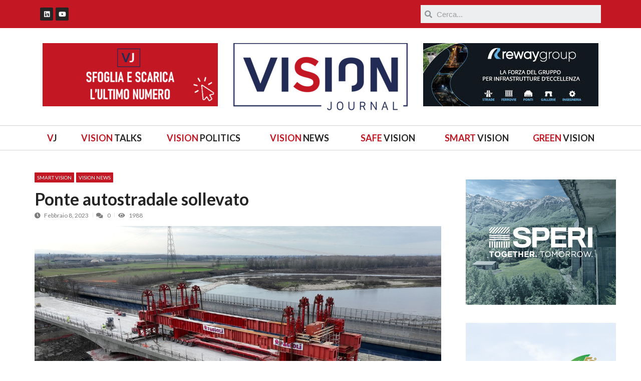

--- FILE ---
content_type: text/html; charset=UTF-8
request_url: https://visionjournal.it/ponte-autostradale-sollevato/
body_size: 25349
content:
<!DOCTYPE html>
<html lang="it-IT">
<head>
	<meta charset="UTF-8">
	<meta name="viewport" content="width=device-width, initial-scale=1.0, viewport-fit=cover" />		<meta name='robots' content='index, follow, max-image-preview:large, max-snippet:-1, max-video-preview:-1' />

	<!-- This site is optimized with the Yoast SEO plugin v19.10 - https://yoast.com/wordpress/plugins/seo/ -->
	<title>Ponte autostradale sollevato - Vision Journal</title>
	<link rel="canonical" href="https://visionjournal.it/ponte-autostradale-sollevato/" />
	<meta property="og:locale" content="it_IT" />
	<meta property="og:type" content="article" />
	<meta property="og:title" content="Ponte autostradale sollevato - Vision Journal" />
	<meta property="og:description" content="Grandiosa prima volta per il nuovo sistema di movimentazione impalcati sviluppato da Fagioli. Il cantiere: quello del ponte sul Po (autostrada A7)." />
	<meta property="og:url" content="https://visionjournal.it/ponte-autostradale-sollevato/" />
	<meta property="og:site_name" content="Vision Journal" />
	<meta property="article:published_time" content="2023-02-08T10:27:42+00:00" />
	<meta property="article:modified_time" content="2023-02-08T10:57:08+00:00" />
	<meta property="og:image" content="https://visionjournal.it/wp-content/uploads/2023/02/Fagioli_Open.jpg" />
	<meta property="og:image:width" content="1200" />
	<meta property="og:image:height" content="734" />
	<meta property="og:image:type" content="image/jpeg" />
	<meta name="author" content="fabrizio.apostolo@gmail.com" />
	<meta name="twitter:card" content="summary_large_image" />
	<meta name="twitter:label1" content="Scritto da" />
	<meta name="twitter:data1" content="fabrizio.apostolo@gmail.com" />
	<meta name="twitter:label2" content="Tempo di lettura stimato" />
	<meta name="twitter:data2" content="2 minuti" />
	<script type="application/ld+json" class="yoast-schema-graph">{"@context":"https://schema.org","@graph":[{"@type":"WebPage","@id":"https://visionjournal.it/ponte-autostradale-sollevato/","url":"https://visionjournal.it/ponte-autostradale-sollevato/","name":"Ponte autostradale sollevato - Vision Journal","isPartOf":{"@id":"https://visionjournal.it/#website"},"primaryImageOfPage":{"@id":"https://visionjournal.it/ponte-autostradale-sollevato/#primaryimage"},"image":{"@id":"https://visionjournal.it/ponte-autostradale-sollevato/#primaryimage"},"thumbnailUrl":"https://visionjournal.it/wp-content/uploads/2023/02/Fagioli_Open.jpg","datePublished":"2023-02-08T10:27:42+00:00","dateModified":"2023-02-08T10:57:08+00:00","author":{"@id":"https://visionjournal.it/#/schema/person/48a95269366da099fc2b1f220e0210ce"},"breadcrumb":{"@id":"https://visionjournal.it/ponte-autostradale-sollevato/#breadcrumb"},"inLanguage":"it-IT","potentialAction":[{"@type":"ReadAction","target":["https://visionjournal.it/ponte-autostradale-sollevato/"]}]},{"@type":"ImageObject","inLanguage":"it-IT","@id":"https://visionjournal.it/ponte-autostradale-sollevato/#primaryimage","url":"https://visionjournal.it/wp-content/uploads/2023/02/Fagioli_Open.jpg","contentUrl":"https://visionjournal.it/wp-content/uploads/2023/02/Fagioli_Open.jpg","width":1200,"height":734},{"@type":"BreadcrumbList","@id":"https://visionjournal.it/ponte-autostradale-sollevato/#breadcrumb","itemListElement":[{"@type":"ListItem","position":1,"name":"VisionJournal","item":"https://visionjournal.it/"},{"@type":"ListItem","position":2,"name":"Ponte autostradale sollevato"}]},{"@type":"WebSite","@id":"https://visionjournal.it/#website","url":"https://visionjournal.it/","name":"Vision Journal","description":"La Community di #VisioneSicurezza","potentialAction":[{"@type":"SearchAction","target":{"@type":"EntryPoint","urlTemplate":"https://visionjournal.it/?s={search_term_string}"},"query-input":"required name=search_term_string"}],"inLanguage":"it-IT"},{"@type":"Person","@id":"https://visionjournal.it/#/schema/person/48a95269366da099fc2b1f220e0210ce","name":"fabrizio.apostolo@gmail.com","image":{"@type":"ImageObject","inLanguage":"it-IT","@id":"https://visionjournal.it/#/schema/person/image/","url":"https://secure.gravatar.com/avatar/9e5835db519e915505ce4653004d75dd220d051abaff52408566225040f49aa8?s=96&d=blank&r=g","contentUrl":"https://secure.gravatar.com/avatar/9e5835db519e915505ce4653004d75dd220d051abaff52408566225040f49aa8?s=96&d=blank&r=g","caption":"fabrizio.apostolo@gmail.com"},"url":"https://visionjournal.it/author/fabrizio-apostologmail-com/"}]}</script>
	<!-- / Yoast SEO plugin. -->


<link rel='dns-prefetch' href='//fonts.googleapis.com' />
<link rel="alternate" type="application/rss+xml" title="Vision Journal &raquo; Feed" href="https://visionjournal.it/feed/" />
<link rel="alternate" type="application/rss+xml" title="Vision Journal &raquo; Feed dei commenti" href="https://visionjournal.it/comments/feed/" />
<link rel="alternate" type="application/rss+xml" title="Vision Journal &raquo; Ponte autostradale sollevato Feed dei commenti" href="https://visionjournal.it/ponte-autostradale-sollevato/feed/" />
<link rel="alternate" title="oEmbed (JSON)" type="application/json+oembed" href="https://visionjournal.it/wp-json/oembed/1.0/embed?url=https%3A%2F%2Fvisionjournal.it%2Fponte-autostradale-sollevato%2F" />
<link rel="alternate" title="oEmbed (XML)" type="text/xml+oembed" href="https://visionjournal.it/wp-json/oembed/1.0/embed?url=https%3A%2F%2Fvisionjournal.it%2Fponte-autostradale-sollevato%2F&#038;format=xml" />
		<style>
			.lazyload,
			.lazyloading {
				max-width: 100%;
			}
		</style>
		<style id='wp-img-auto-sizes-contain-inline-css' type='text/css'>
img:is([sizes=auto i],[sizes^="auto," i]){contain-intrinsic-size:3000px 1500px}
/*# sourceURL=wp-img-auto-sizes-contain-inline-css */
</style>
<!-- <link rel='stylesheet' id='wp-block-library-css' href='https://visionjournal.it/wp-includes/css/dist/block-library/style.min.css?ver=6.9' type='text/css' media='all' /> -->
<link rel="stylesheet" type="text/css" href="//visionjournal.it/wp-content/cache/wpfc-minified/8mlglq2b/6egfs.css" media="all"/>
<style id='wp-block-categories-inline-css' type='text/css'>
.wp-block-categories{box-sizing:border-box}.wp-block-categories.alignleft{margin-right:2em}.wp-block-categories.alignright{margin-left:2em}.wp-block-categories.wp-block-categories-dropdown.aligncenter{text-align:center}.wp-block-categories .wp-block-categories__label{display:block;width:100%}
/*# sourceURL=https://visionjournal.it/wp-includes/blocks/categories/style.min.css */
</style>
<style id='wp-block-heading-inline-css' type='text/css'>
h1:where(.wp-block-heading).has-background,h2:where(.wp-block-heading).has-background,h3:where(.wp-block-heading).has-background,h4:where(.wp-block-heading).has-background,h5:where(.wp-block-heading).has-background,h6:where(.wp-block-heading).has-background{padding:1.25em 2.375em}h1.has-text-align-left[style*=writing-mode]:where([style*=vertical-lr]),h1.has-text-align-right[style*=writing-mode]:where([style*=vertical-rl]),h2.has-text-align-left[style*=writing-mode]:where([style*=vertical-lr]),h2.has-text-align-right[style*=writing-mode]:where([style*=vertical-rl]),h3.has-text-align-left[style*=writing-mode]:where([style*=vertical-lr]),h3.has-text-align-right[style*=writing-mode]:where([style*=vertical-rl]),h4.has-text-align-left[style*=writing-mode]:where([style*=vertical-lr]),h4.has-text-align-right[style*=writing-mode]:where([style*=vertical-rl]),h5.has-text-align-left[style*=writing-mode]:where([style*=vertical-lr]),h5.has-text-align-right[style*=writing-mode]:where([style*=vertical-rl]),h6.has-text-align-left[style*=writing-mode]:where([style*=vertical-lr]),h6.has-text-align-right[style*=writing-mode]:where([style*=vertical-rl]){rotate:180deg}
/*# sourceURL=https://visionjournal.it/wp-includes/blocks/heading/style.min.css */
</style>
<style id='wp-block-image-inline-css' type='text/css'>
.wp-block-image>a,.wp-block-image>figure>a{display:inline-block}.wp-block-image img{box-sizing:border-box;height:auto;max-width:100%;vertical-align:bottom}@media not (prefers-reduced-motion){.wp-block-image img.hide{visibility:hidden}.wp-block-image img.show{animation:show-content-image .4s}}.wp-block-image[style*=border-radius] img,.wp-block-image[style*=border-radius]>a{border-radius:inherit}.wp-block-image.has-custom-border img{box-sizing:border-box}.wp-block-image.aligncenter{text-align:center}.wp-block-image.alignfull>a,.wp-block-image.alignwide>a{width:100%}.wp-block-image.alignfull img,.wp-block-image.alignwide img{height:auto;width:100%}.wp-block-image .aligncenter,.wp-block-image .alignleft,.wp-block-image .alignright,.wp-block-image.aligncenter,.wp-block-image.alignleft,.wp-block-image.alignright{display:table}.wp-block-image .aligncenter>figcaption,.wp-block-image .alignleft>figcaption,.wp-block-image .alignright>figcaption,.wp-block-image.aligncenter>figcaption,.wp-block-image.alignleft>figcaption,.wp-block-image.alignright>figcaption{caption-side:bottom;display:table-caption}.wp-block-image .alignleft{float:left;margin:.5em 1em .5em 0}.wp-block-image .alignright{float:right;margin:.5em 0 .5em 1em}.wp-block-image .aligncenter{margin-left:auto;margin-right:auto}.wp-block-image :where(figcaption){margin-bottom:1em;margin-top:.5em}.wp-block-image.is-style-circle-mask img{border-radius:9999px}@supports ((-webkit-mask-image:none) or (mask-image:none)) or (-webkit-mask-image:none){.wp-block-image.is-style-circle-mask img{border-radius:0;-webkit-mask-image:url('data:image/svg+xml;utf8,<svg viewBox="0 0 100 100" xmlns="http://www.w3.org/2000/svg"><circle cx="50" cy="50" r="50"/></svg>');mask-image:url('data:image/svg+xml;utf8,<svg viewBox="0 0 100 100" xmlns="http://www.w3.org/2000/svg"><circle cx="50" cy="50" r="50"/></svg>');mask-mode:alpha;-webkit-mask-position:center;mask-position:center;-webkit-mask-repeat:no-repeat;mask-repeat:no-repeat;-webkit-mask-size:contain;mask-size:contain}}:root :where(.wp-block-image.is-style-rounded img,.wp-block-image .is-style-rounded img){border-radius:9999px}.wp-block-image figure{margin:0}.wp-lightbox-container{display:flex;flex-direction:column;position:relative}.wp-lightbox-container img{cursor:zoom-in}.wp-lightbox-container img:hover+button{opacity:1}.wp-lightbox-container button{align-items:center;backdrop-filter:blur(16px) saturate(180%);background-color:#5a5a5a40;border:none;border-radius:4px;cursor:zoom-in;display:flex;height:20px;justify-content:center;opacity:0;padding:0;position:absolute;right:16px;text-align:center;top:16px;width:20px;z-index:100}@media not (prefers-reduced-motion){.wp-lightbox-container button{transition:opacity .2s ease}}.wp-lightbox-container button:focus-visible{outline:3px auto #5a5a5a40;outline:3px auto -webkit-focus-ring-color;outline-offset:3px}.wp-lightbox-container button:hover{cursor:pointer;opacity:1}.wp-lightbox-container button:focus{opacity:1}.wp-lightbox-container button:focus,.wp-lightbox-container button:hover,.wp-lightbox-container button:not(:hover):not(:active):not(.has-background){background-color:#5a5a5a40;border:none}.wp-lightbox-overlay{box-sizing:border-box;cursor:zoom-out;height:100vh;left:0;overflow:hidden;position:fixed;top:0;visibility:hidden;width:100%;z-index:100000}.wp-lightbox-overlay .close-button{align-items:center;cursor:pointer;display:flex;justify-content:center;min-height:40px;min-width:40px;padding:0;position:absolute;right:calc(env(safe-area-inset-right) + 16px);top:calc(env(safe-area-inset-top) + 16px);z-index:5000000}.wp-lightbox-overlay .close-button:focus,.wp-lightbox-overlay .close-button:hover,.wp-lightbox-overlay .close-button:not(:hover):not(:active):not(.has-background){background:none;border:none}.wp-lightbox-overlay .lightbox-image-container{height:var(--wp--lightbox-container-height);left:50%;overflow:hidden;position:absolute;top:50%;transform:translate(-50%,-50%);transform-origin:top left;width:var(--wp--lightbox-container-width);z-index:9999999999}.wp-lightbox-overlay .wp-block-image{align-items:center;box-sizing:border-box;display:flex;height:100%;justify-content:center;margin:0;position:relative;transform-origin:0 0;width:100%;z-index:3000000}.wp-lightbox-overlay .wp-block-image img{height:var(--wp--lightbox-image-height);min-height:var(--wp--lightbox-image-height);min-width:var(--wp--lightbox-image-width);width:var(--wp--lightbox-image-width)}.wp-lightbox-overlay .wp-block-image figcaption{display:none}.wp-lightbox-overlay button{background:none;border:none}.wp-lightbox-overlay .scrim{background-color:#fff;height:100%;opacity:.9;position:absolute;width:100%;z-index:2000000}.wp-lightbox-overlay.active{visibility:visible}@media not (prefers-reduced-motion){.wp-lightbox-overlay.active{animation:turn-on-visibility .25s both}.wp-lightbox-overlay.active img{animation:turn-on-visibility .35s both}.wp-lightbox-overlay.show-closing-animation:not(.active){animation:turn-off-visibility .35s both}.wp-lightbox-overlay.show-closing-animation:not(.active) img{animation:turn-off-visibility .25s both}.wp-lightbox-overlay.zoom.active{animation:none;opacity:1;visibility:visible}.wp-lightbox-overlay.zoom.active .lightbox-image-container{animation:lightbox-zoom-in .4s}.wp-lightbox-overlay.zoom.active .lightbox-image-container img{animation:none}.wp-lightbox-overlay.zoom.active .scrim{animation:turn-on-visibility .4s forwards}.wp-lightbox-overlay.zoom.show-closing-animation:not(.active){animation:none}.wp-lightbox-overlay.zoom.show-closing-animation:not(.active) .lightbox-image-container{animation:lightbox-zoom-out .4s}.wp-lightbox-overlay.zoom.show-closing-animation:not(.active) .lightbox-image-container img{animation:none}.wp-lightbox-overlay.zoom.show-closing-animation:not(.active) .scrim{animation:turn-off-visibility .4s forwards}}@keyframes show-content-image{0%{visibility:hidden}99%{visibility:hidden}to{visibility:visible}}@keyframes turn-on-visibility{0%{opacity:0}to{opacity:1}}@keyframes turn-off-visibility{0%{opacity:1;visibility:visible}99%{opacity:0;visibility:visible}to{opacity:0;visibility:hidden}}@keyframes lightbox-zoom-in{0%{transform:translate(calc((-100vw + var(--wp--lightbox-scrollbar-width))/2 + var(--wp--lightbox-initial-left-position)),calc(-50vh + var(--wp--lightbox-initial-top-position))) scale(var(--wp--lightbox-scale))}to{transform:translate(-50%,-50%) scale(1)}}@keyframes lightbox-zoom-out{0%{transform:translate(-50%,-50%) scale(1);visibility:visible}99%{visibility:visible}to{transform:translate(calc((-100vw + var(--wp--lightbox-scrollbar-width))/2 + var(--wp--lightbox-initial-left-position)),calc(-50vh + var(--wp--lightbox-initial-top-position))) scale(var(--wp--lightbox-scale));visibility:hidden}}
/*# sourceURL=https://visionjournal.it/wp-includes/blocks/image/style.min.css */
</style>

<style id='classic-theme-styles-inline-css' type='text/css'>
/*! This file is auto-generated */
.wp-block-button__link{color:#fff;background-color:#32373c;border-radius:9999px;box-shadow:none;text-decoration:none;padding:calc(.667em + 2px) calc(1.333em + 2px);font-size:1.125em}.wp-block-file__button{background:#32373c;color:#fff;text-decoration:none}
/*# sourceURL=/wp-includes/css/classic-themes.min.css */
</style>
<!-- <link rel='stylesheet' id='vmagazine-shortcodes-front-css' href='https://visionjournal.it/wp-content/plugins/vmagazine-companion/assets/css/shortcodes.css?ver=6.9' type='text/css' media='all' /> -->
<link rel="stylesheet" type="text/css" href="//visionjournal.it/wp-content/cache/wpfc-minified/ffv19z2d/6egfs.css" media="all"/>
<!-- <link rel='stylesheet' id='jquery-slickslider-css' href='https://visionjournal.it/wp-content/plugins/vmagazine-elementor-addons/assets/lib/slick/slick.css?ver=1.0.2' type='text/css' media='1' /> -->
<!-- <link rel='stylesheet' id='jquery-lightslider-css' href='https://visionjournal.it/wp-content/plugins/vmagazine-elementor-addons/assets/lib/lightslider/lightslider.css?ver=1.0.2' type='text/css' media='1' /> -->
<link rel="stylesheet" type="text/css" href="//visionjournal.it/wp-content/cache/wpfc-minified/jr1dyr7y/6egfs.css" media="1"/>
<!-- <link rel='stylesheet' id='cmplz-general-css' href='https://visionjournal.it/wp-content/plugins/complianz-gdpr/assets/css/cookieblocker.min.css?ver=6.1.5' type='text/css' media='all' /> -->
<link rel="stylesheet" type="text/css" href="//visionjournal.it/wp-content/cache/wpfc-minified/89q28278/6egfs.css" media="all"/>
<link rel='stylesheet' id='vmagazine-google-fonts-css' href='//fonts.googleapis.com/css?family=Open+Sans%3A400%2C600%2C700%2C400italic%2C300%7CPoppins%3A300%2C400%2C500%2C600%2C700%7CMontserrat%3A300%2C300i%2C400%2C800%2C800i%7CLato%3A300%2C400%2C700%2C900&#038;ver=6.9' type='text/css' media='all' />
<!-- <link rel='stylesheet' id='scrollbar-style-css' href='https://visionjournal.it/wp-content/themes/vmagazine/assets/library/mCustomScrollbar/jquery.mCustomScrollbar.min.css?ver=1.1.8' type='text/css' media='all' /> -->
<!-- <link rel='stylesheet' id='elegant-fonts-css' href='https://visionjournal.it/wp-content/themes/vmagazine/assets/library/elegant_font/HTML-CSS/style.css?ver=1.1.8' type='text/css' media='all' /> -->
<!-- <link rel='stylesheet' id='lightslider-style-css' href='https://visionjournal.it/wp-content/themes/vmagazine/assets/library/lightslider/lightslider.css?ver=1.1.8' type='text/css' media='all' /> -->
<!-- <link rel='stylesheet' id='font-awesome-style-css' href='https://visionjournal.it/wp-content/themes/vmagazine/assets/library/font-awesome/css/font-awesome.min.css?ver=1.1.8' type='text/css' media='all' /> -->
<!-- <link rel='stylesheet' id='animate-css-css' href='https://visionjournal.it/wp-content/themes/vmagazine/assets/css/animate.css?ver=1.1.8' type='text/css' media='all' /> -->
<!-- <link rel='stylesheet' id='prettyPhoto-style-css' href='https://visionjournal.it/wp-content/themes/vmagazine/assets/library/prettyPhoto/css/prettyPhoto.css?ver=1.1.8' type='text/css' media='all' /> -->
<!-- <link rel='stylesheet' id='slick-style-css' href='https://visionjournal.it/wp-content/themes/vmagazine/assets/library/slick/slick.css?ver=1.1.8' type='text/css' media='all' /> -->
<!-- <link rel='stylesheet' id='slick-style1-css' href='https://visionjournal.it/wp-content/themes/vmagazine/assets/library/slick/slick-theme.css?ver=1.1.8' type='text/css' media='all' /> -->
<!-- <link rel='stylesheet' id='vmagazine-keyboard-css' href='https://visionjournal.it/wp-content/themes/vmagazine/assets/css/keyboard.css?ver=1.1.8' type='text/css' media='all' /> -->
<!-- <link rel='stylesheet' id='vmagazine-style-css' href='https://visionjournal.it/wp-content/themes/vmagazine/style.css?ver=1.1.8' type='text/css' media='all' /> -->
<link rel="stylesheet" type="text/css" href="//visionjournal.it/wp-content/cache/wpfc-minified/30xuoogo/6egfs.css" media="all"/>
<style id='vmagazine-style-inline-css' type='text/css'>
 body{
            font-family : Lato;
            font-weight : 6;
            text-decoration : none;
            text-transform : none;
            font-size : 18px;
            line-height : 0.8;
            color : #474747;
        } .entry-content h1,h1{
            font-family : Lato;
            font-weight : 700;
            text-decoration : none;
            text-transform : none;
            font-size : 34px;
            line-height : 1.1;
            color : #252525;
        } .entry-content h2,h2{
            font-family : Lato;
            font-weight : 3;
            text-decoration : none;
            text-transform : none;
            font-size : 28px;
            line-height : 1.3;
            color : #252525;
        } .entry-content h3,h3,.vmagazine-rec-posts.recent-post-widget .recent-posts-content .recent-post-content a{
            font-family : Lato;
            font-weight : 700;
            text-decoration : none;
            text-transform : none;
            font-size : 22px;
            line-height : 1.1;
            color : #252525;
        } .entry-content h4,.widget-title,h4{
            font-family : Lato;
            font-weight : 700;
            text-decoration : none;
            text-transform : none;
            font-size : 20px;
            line-height : 1.1;
            color : #252525;
        } .entry-content h5,h5{
            font-family : Lato;
            font-weight : 700;
            text-decoration : none;
            text-transform : none;
            font-size : 18px;
            line-height : 1.1;
            color : #252525;
        } .entry-content h6,h6{
            font-family : Lato;
            font-weight : 700;
            text-decoration : none;
            text-transform : none;
            font-size : 16px;
            line-height : 1.1;
            color : #252525;
        }header.header-layout2 nav.main-navigation .nav-wrapper .menu-mmnu-container ul li.menu-item a,
    header.header-layout1 nav.main-navigation .nav-wrapper .menu-mmnu-container ul li.menu-item a, header.header-layout3 nav.main-navigation .nav-wrapper .menu-mmnu-container ul li.menu-item a,
    header.header-layout4 nav.main-navigation .nav-wrapper .menu-mmnu-container ul li.menu-item a{
        font-family : Lato;
        font-style : normal;
        font-weight : 600;
        text-decoration : none;
        text-transform : uppercase;
        font-size : 16px;
        color : #000;
    }

        .vmagazine-loader{
            background-color: #fff;
        }
        #loading1 #object,
        #loading2 .object,
        #loading5 .object,
        #loading6 .object,
        #loading7 .object,
        #loading8 .object,
        #loading9 .object,
        #loading10 .object,
        #loading11 .object,
        #loading12 .object-one,
        #loading12 .object-two,
        #loading13 .object,
        #loading14 .object,
        #loading15 .object,
        #loading16 .object,
        #loading17 .object,
        #loading18 .object{
            background-color: #ec6443;
        }
             #loading3 .object,
            #loading4 .object{
            border-color: #ec6443 !important;
        }
                span.cat-links .cat-63{
                        background: #c31723;
                }
                span.cat-links .cat-20{
                        background: #c31723;
                }
                span.cat-links .cat-59{
                        background: #c31723;
                }
                span.cat-links .cat-56{
                        background: #c31723;
                }
                span.cat-links .cat-64{
                        background: #c31723;
                }
                span.cat-links .cat-58{
                        background: #c31723;
                }
                span.cat-links .cat-60{
                        background: #c31723;
                }
                span.cat-links .cat-62{
                        background: #c31723;
                }
                span.cat-links .cat-49{
                        background: #0d1e51;
                }
                span.cat-links .cat-24{
                        background: #c31723;
                }
                span.cat-links .cat-57{
                        background: #c31723;
                }
                span.cat-links .cat-23{
                        background: #c31723;
                }
                span.cat-links .cat-19{
                        background: #c31723;
                }
                span.cat-links .cat-1{
                        background: #deda47;
                }
                span.cat-links .cat-25{
                        background: #c31723;
                }
                span.cat-links .cat-47{
                        background: #c31723;
                }
                span.cat-links .cat-17{
                        background: #c31723;
                }
                span.cat-links .cat-18{
                        background: #c31723;
                }
                span.cat-links .cat-16{
                        background: #c31723;
                }
                span.cat-links .cat-54{
                        background: #c31723;
                }
        .mob-search-form,.mobile-navigation{
            background-color: rgb(242, 242, 242);
        }
            .site-footer.footer-three .footer-credit,footer .buttom-footer.footer_one .footer-btm-wrap{
                background-color: #000000;
            }
        }
        .template-two .site-footer .widget-title span{
            background: #1f2024 !important;
        }
        .vmagazine-home-wrapp,.vmagazine-container,
        .boxed-width .vmagazine-main-wrapper,
        .boxed-width header.header-layout3 .site-main-nav-wrapper.menu-fixed-triggered, .boxed-width header .vmagazine-nav-wrapper.menu-fixed-triggered,
        .boxed-width .vmagazine-container,.vmagazine-fullwid-slider .vmagazine-container,
        .vmagazine-fullwid-slider.block_layout_2 .single-post .post-content-wrapper,
        .vmagazine-breadcrumb-wrapper .vmagazine-bread-home,
        .boxed-width .vmagazine-fullwid-slider.block_layout_2 .single-post .post-content-wrapper
        {
                max-width: 1200px;
        }
        .template-two .widget-title span, .template-two .block-title span,
        .template-two .block-header .child-cat-tabs,
        .template-two .vmagazine-mul-cat-tabbed .block-header .multiple-child-cat-tabs,
        .template-two .vmagazine-block-post-slider .block-header .multiple-child-cat-tabs-post-slider,
        .template-two .vmagazine-slider-tab-carousel .slider-cat-tabs-carousel,
        .template-two .vmagazine-slider-tab-carousel .block-header h4.block-title span.title-bg, .template-two .vmagazine-related-wrapper h4.related-title span.title-bg
        {
            background: #ffffff!important;
        }
    .vmagazine-ticker-wrapper .default-layout .vmagazine-ticker-caption span, 
    .vmagazine-ticker-wrapper .layout-two .vmagazine-ticker-caption span,
    header.header-layout4 nav.main-navigation .nav-wrapper .menu-mmnu-container ul li.menu-item a:hover,
    a.scrollup,a.scrollup:hover,.widget .tagcloud a:hover,span.cat-links a,.entry-footer .edit-link a.post-edit-link,
    .template-three .widget-title:before, .template-three .block-title:before,.template-three .widget-title span, .template-three .block-title span,.widget-title:after, .block-title:after,
    .template-four .widget-title span, .template-four .block-title span, .template-four .vmagazine-container #primary.vmagazine-content .vmagazine-related-wrapper h4.related-title span.title-bg, .template-four .comment-respond h4.comment-reply-title span, .template-four .vmagazine-container #primary.vmagazine-content .post-review-wrapper h4.section-title span,.template-five .widget-title:before, .template-five .block-title:before,
    .template-five .widget-title span, .template-five .block-title span,.vmagazine-archive-layout2 .vmagazine-container main.site-main article .archive-post .entry-content a.vmagazine-archive-more, .vmagazine-archive-layout2 .vmagazine-container main.site-main article .archive-post .entry-content a.vmagazine-archive-more, .vmagazine-archive-layout2 .vmagazine-container main.site-main article .archive-post .entry-content a.vmagazine-archive-more,.vmagazine-container #primary.vmagazine-content .vmagazine-related-wrapper h4.related-title:after, .vmagazine-container #primary.vmagazine-content .post-review-wrapper .section-title:after, .vmagazine-container #primary.vmagazine-content .comment-respond .comment-reply-title:after,
    .vmagazine-container #primary.vmagazine-content .comment-respond .comment-form .form-submit input.submit,.widget .custom-html-widget .tnp-field-button input.tnp-button,.woocommerce-page .vmagazine-container.sidebar-shop .widget_price_filter .ui-slider .ui-slider-range,.woocommerce-page .vmagazine-container.sidebar-shop ul.products li.product .product-img-wrap a.button,.woocommerce-page .vmagazine-container.sidebar-shop ul.products li.product .onsale, .sidebar-shop .sale span.onsale,.woocommerce #respond input#submit.alt, .woocommerce a.button.alt, .woocommerce button.button.alt, .woocommerce input.button.alt,.woocommerce #respond input#submit.alt:hover, .woocommerce a.button.alt:hover, .woocommerce button.button.alt:hover, .woocommerce input.button.alt:hover,.woocommerce #respond input#submit, .woocommerce a.button, .woocommerce button.button, .woocommerce input.button,.woocommerce #respond input#submit:hover, .woocommerce a.button:hover, .woocommerce button.button:hover, .woocommerce input.button:hover,header ul.site-header-cart li span.count,
    header ul.site-header-cart li.cart-items .widget_shopping_cart p.woocommerce-mini-cart__buttons a.button:hover,
    .widget .tagcloud a:hover, .top-footer-wrap .vmagazine-container .widget.widget_tag_cloud .tagcloud a:hover,
    header.header-layout3 .site-main-nav-wrapper .top-right .vmagazine-search-form-primary form.search-form label:before,
    .vmagazine-archive-layout1 .vmagazine-container #primary article .archive-wrapper .entry-content a.vmagazine-archive-more,
    .vmagazine-container #primary.vmagazine-content .entry-content nav.post-navigation .nav-links a:hover:before,
    .vmagazine-archive-layout4 .vmagazine-container #primary article .entry-content a.vmagazine-archive-more,
    header.header-layout2 .logo-ad-wrapper .middle-search form.search-form:after,
    .ap_toggle .ap_toggle_title,.ap_tagline_box.ap-bg-box,.ap-team .member-social-group a, .horizontal .ap_tab_group .tab-title.active, .horizontal .ap_tab_group .tab-title.hover, .vertical .ap_tab_group .tab-title.active, .vertical .ap_tab_group .tab-title.hover,
    .template-three .vmagazine-container #primary.vmagazine-content .post-review-wrapper h4.section-title span, .template-three .vmagazine-container #primary.vmagazine-content .vmagazine-related-wrapper h4.related-title span, .template-three .vmagazine-container #primary.vmagazine-content .comment-respond h4.comment-reply-title span, .template-three .vmagazine-container #primary.vmagazine-content .post-review-wrapper h4.section-title span.title-bg,
    .template-three .vmagazine-container #primary.vmagazine-content .post-review-wrapper h4.section-title:before, .template-three .vmagazine-container #primary.vmagazine-content .vmagazine-related-wrapper h4.related-title:before, .template-three .vmagazine-container #primary.vmagazine-content .comment-respond h4.comment-reply-title:before, .template-three .vmagazine-container #primary.vmagazine-content .post-review-wrapper h4.section-title:before,
    .vmagazine-container #primary.vmagazine-content .post-password-form input[type='submit'],
    .woocommerce .cart .button, .woocommerce .cart input.button,
    .dot_1,.vmagazine-grid-list.list #loading-grid .dot_1,
    span.view-all a:hover,.block-post-wrapper.block_layout_3 .view-all a:hover,
    .vmagazine-post-col.block_layout_1 span.view-all a:hover,
    .vmagazine-mul-cat.block-post-wrapper.layout-two .block-content-wrapper .right-posts-wrapper .view-all a:hover,
    .block-post-wrapper.list .gl-posts a.vm-ajax-load-more:hover, .block-post-wrapper.grid-two .gl-posts a.vm-ajax-load-more:hover,
    .vmagazine-cat-slider.block-post-wrapper.block_layout_1 .content-wrapper-featured-slider .lSSlideWrapper li.single-post .post-caption p span.read-more a,.template-five .vmagazine-container #primary.vmagazine-content .comment-respond .comment-reply-title span.title-bg,
    .template-three .vmagazine-container #primary.vmagazine-content .vmagazine-author-metabox h4.box-title span.title-bg,
    .template-three .vmagazine-container #primary.vmagazine-content .vmagazine-author-metabox h4.box-title:before,
    .vmagazine-container #primary.vmagazine-content .vmagazine-author-metabox .box-title:after,
    .template-five .vmagazine-container #primary.vmagazine-content .vmagazine-related-wrapper h4.related-title span.title-bg,
    .template-five .vmagazine-container #primary.vmagazine-content .vmagazine-author-metabox .box-title span.title-bg,
    .middle-search .block-loader .dot_1,.no-results.not-found form.search-form input.search-submit,
    .widget_vmagazine_categories_tabbed .vmagazine-tabbed-wrapper ul#vmagazine-widget-tabbed li.active a, .widget_vmagazine_categories_tabbed .vmagazine-tabbed-wrapper ul#vmagazine-widget-tabbed li a:hover,
    .vmagazine-container #primary .entry-content .post-tag .tags-links a,
    .vmagazine-cat-slider.block-post-wrapper.block_layout_1 .lSSlideWrapper .lSAction > a:hover,
    .related-content-wrapper a.vmagazine-related-more,
    .vmagazine-container #primary .post-review-wrapper .review-inner-wrap .percent-review-wrapper .percent-rating-bar-wrap div, .vmagazine-container #primary .post-review-wrapper .review-inner-wrap .points-review-wrapper .percent-rating-bar-wrap div,
    .vmagazine-fullwid-slider.block_layout_1 .slick-slider .post-content-wrapper h3.extra-large-font a:hover,
    .vmagazine-post-carousel.block_layout_2 .block-carousel .single-post:hover .post-caption h3.large-font a,
    .vmagazine-container #primary .comment-respond .comment-reply-title:after,
    .template-five .vmagazine-container #primary .vmagazine-author-metabox .box-title span.title-bg, .template-five .vmagazine-container #primary .vmagazine-related-wrapper h4.related-title span.title-bg, .template-five .vmagazine-container #primary .post-review-wrapper .section-title span.title-bg, .template-five .vmagazine-container #primary .comment-respond .comment-reply-title span.title-bg,.vmagazine-post-carousel .block-carousel button.slick-arrow:hover,.vmagazine-block-post-slider .block-content-wrapper .block-post-slider-wrapper button.slick-arrow:hover,.vmagazine-timeline-post .timeline-post-wrapper .single-post .post-date .blog-date-inner span.posted-day,
    .vmagazine-slider-tab-carousel .block-content-wrapper-carousel button.slick-arrow:hover,.slider-tab-wrapper .block-post-wrapper.block_layout_1 .block-content-wrapper .tab-cat-slider.slick-slider .slick-dots li button:before,.widget.widget_vmagazine_video_player .vmagazine-yt-player .vmagazine-video-holder .video-thumbs .video-controls,
    .vmagazine-mul-cat-tabbed .block-header .multiple-child-cat-tabs .vmagazine-tabbed-links li.active a, .vmagazine-mul-cat-tabbed .block-header .multiple-child-cat-tabs .vmagazine-tabbed-links li a:hover,
    .vmagazine-mul-cat.block-post-wrapper.layout-two .block-header .child-cat-tabs .vmagazine-tab-links li.active a, .vmagazine-mul-cat.block-post-wrapper.layout-two .block-header .child-cat-tabs .vmagazine-tab-links li a:hover,
    .vmagazine-block-post-slider .block-header .multiple-child-cat-tabs-post-slider .vmagazine-tabbed-post-slider li.active a, .vmagazine-block-post-slider .block-header .multiple-child-cat-tabs-post-slider .vmagazine-tabbed-post-slider li a:hover,
    .vmagazine-slider-tab-carousel .slider-cat-tabs-carousel .slider-tab-links-carousel li.active a, .vmagazine-slider-tab-carousel .slider-cat-tabs-carousel .slider-tab-links-carousel li a:hover,
    .vmagazine-mul-cat.layout-one .block-header .child-cat-tabs .vmagazine-tab-links li.active a, .vmagazine-mul-cat.layout-one .block-header .child-cat-tabs .vmagazine-tab-links li a:hover,.cat-style-2 .vmagazine-rec-posts.recent-post-widget .recent-posts-content .recent-post-content span a,.site-footer.footer-4 .social li a:hover,.site-footer.footer-4 .icon-title:after
    {
        background: #c31723;
    }
    a:hover,.vmagazine-ticker-wrapper .layout-two .ticker-tags ul li a:hover,
    header.header-layout2 nav.main-navigation .nav-wrapper .index-icon a:hover, header.header-layout1 nav.main-navigation .nav-wrapper .index-icon a:hover, header.header-layout3 nav.main-navigation .nav-wrapper .index-icon a:hover, header.header-layout4 nav.main-navigation .nav-wrapper .index-icon a:hover,
    .widget.widget_categories ul li,.widget.widget_categories ul li a:hover,footer .buttom-footer.footer_one .footer-credit .footer-social ul.social li a:hover,header.header-layout4 .logo-wrapper-section .vmagazine-container .social-icons ul.social li a:hover,header.header-layout2 nav.main-navigation .nav-wrapper .menu-mmnu-container ul li.menu-item .sub-menu li a:hover, header.header-layout1 nav.main-navigation .nav-wrapper .menu-mmnu-container ul li.menu-item .sub-menu li a:hover, header.header-layout3 nav.main-navigation .nav-wrapper .menu-mmnu-container ul li.menu-item .sub-menu li a:hover, header.header-layout4 nav.main-navigation .nav-wrapper .menu-mmnu-container ul li.menu-item .sub-menu li a:hover,header.header-layout2 nav.main-navigation .nav-wrapper .menu-mmnu-container ul li.menu-item .sub-menu.mega-sub-menu .ap-mega-menu-con-wrap .cat-con-section .menu-post-block h3 a:hover, header.header-layout1 nav.main-navigation .nav-wrapper .menu-mmnu-container ul li.menu-item .sub-menu.mega-sub-menu .ap-mega-menu-con-wrap .cat-con-section .menu-post-block h3 a:hover, header.header-layout3 nav.main-navigation .nav-wrapper .menu-mmnu-container ul li.menu-item .sub-menu.mega-sub-menu .ap-mega-menu-con-wrap .cat-con-section .menu-post-block h3 a:hover, header.header-layout4 nav.main-navigation .nav-wrapper .menu-mmnu-container ul li.menu-item .sub-menu.mega-sub-menu .ap-mega-menu-con-wrap .cat-con-section .menu-post-block h3 a:hover,.vmagazine-breadcrumb-wrapper .vmagazine-bread-home span.current,.vmagazine-container .vmagazine-sidebar .widget.widget_archive ul li,.vmagazine-container .vmagazine-sidebar .widget.widget_archive ul li a:hover,
    .vmagazine-container .vmagazine-sidebar .widget.widget_nav_menu .menu-main-menu-container ul li a:hover, .vmagazine-container .vmagazine-sidebar .widget.widget_rss ul li a:hover, .vmagazine-container .vmagazine-sidebar .widget.widget_recent_entries ul li a:hover, .vmagazine-container .vmagazine-sidebar .widget.widget_meta ul li a:hover, .vmagazine-container .vmagazine-sidebar .widget.widget_pages ul li a:hover,.site-footer .footer-widgets .widget_vmagazine_info .footer_info_wrap .info_wrap div span:first-of-type,
    .vmagazine-container #primary.vmagazine-content .entry-content nav.post-navigation .nav-links a:hover p,
    .vmagazine-container #primary.vmagazine-content .post-review-wrapper .review-inner-wrap .summary-wrapper .total-reivew-wrapper span.stars-count,.vmagazine-container #primary.vmagazine-content .post-review-wrapper .review-inner-wrap .stars-review-wrapper .review-featured-wrap span.stars-count span.star-value,header.header-layout1 .vmagazine-top-header .top-menu ul li a:hover, header.header-layout3 .vmagazine-top-header .top-menu ul li a:hover,header.header-layout1 .vmagazine-top-header .top-left ul.social li a:hover, header.header-layout3 .vmagazine-top-header .top-right ul.social li a:hover,header.header-layout1 nav.main-navigation .nav-wrapper .menu-mmnu-container ul li.menu-item a:hover, header.header-layout3 nav.main-navigation .nav-wrapper .menu-mmnu-container ul li.menu-item a:hover,header.header-layout2 nav.main-navigation .nav-wrapper .menu-mmnu-container ul li.menu-item .sub-menu li.menu-item.menu-item-has-children:hover:after, header.header-layout1 nav.main-navigation .nav-wrapper .menu-mmnu-container ul li.menu-item .sub-menu li.menu-item.menu-item-has-children:hover:after, header.header-layout3 nav.main-navigation .nav-wrapper .menu-mmnu-container ul li.menu-item .sub-menu li.menu-item.menu-item-has-children:hover:after, header.header-layout4 nav.main-navigation .nav-wrapper .menu-mmnu-container ul li.menu-item .sub-menu li.menu-item.menu-item-has-children:hover:after,header.header-layout2 nav.main-navigation .nav-wrapper .menu-mmnu-container ul li.menu-item .sub-menu li .menu-post-block:hover a, header.header-layout1 nav.main-navigation .nav-wrapper .menu-mmnu-container ul li.menu-item .sub-menu li .menu-post-block:hover a, header.header-layout3 nav.main-navigation .nav-wrapper .menu-mmnu-container ul li.menu-item .sub-menu li .menu-post-block:hover a, header.header-layout4 nav.main-navigation .nav-wrapper .menu-mmnu-container ul li.menu-item .sub-menu li .menu-post-block:hover a,header.header-layout2 nav.main-navigation .nav-wrapper .menu-mmnu-container ul li.menu-item:hover a,.woocommerce-page .vmagazine-container.sidebar-shop ul.products li.product:hover a.woocommerce-LoopProduct-link h2,.woocommerce-page .vmagazine-container.sidebar-shop ul.products span.price,.woocommerce-page .vmagazine-container.sidebar-shop .vmagazine-sidebar .widget_product_categories .product-categories li,.woocommerce-page .vmagazine-container.sidebar-shop .vmagazine-sidebar .widget_product_categories .product-categories li a:hover,.woocommerce-page .vmagazine-container.sidebar-shop .widget_top_rated_products ul.product_list_widget li ins span.woocommerce-Price-amount, .woocommerce-page .vmagazine-container.sidebar-shop .widget_recent_reviews ul.product_list_widget li ins span.woocommerce-Price-amount,.woocommerce-page .vmagazine-container.sidebar-shop .widget_top_rated_products ul.product_list_widget li:hover a, .woocommerce-page .vmagazine-container.sidebar-shop .widget_recent_reviews ul.product_list_widget li:hover a,.woocommerce div.product p.price, .woocommerce div.product span.price,.comment-form-rating p.stars,header ul.site-header-cart li.cart-items .widget_shopping_cart p.woocommerce-mini-cart__buttons a.button,footer .buttom-footer.footer_one .footer-btm-wrap .vmagazine-btm-ftr .footer-nav ul li a:hover,
    .vmagazine-container .vmagazine-sidebar .widget.widget_nav_menu ul li, .vmagazine-container .vmagazine-sidebar .widget.widget_rss ul li, .vmagazine-container .vmagazine-sidebar .widget.widget_recent_entries ul li, .vmagazine-container .vmagazine-sidebar .widget.widget_recent_comments ul li, .vmagazine-container .vmagazine-sidebar .widget.widget_meta ul li, .vmagazine-container .vmagazine-sidebar .widget.widget_pages ul li, .top-footer-wrap .vmagazine-container .widget.widget_meta ul li, .top-footer-wrap .vmagazine-container .widget.widget_pages ul li, .top-footer-wrap .vmagazine-container .widget.widget_recent_comments ul li, .top-footer-wrap .vmagazine-container .widget.widget_recent_entries ul li, .top-footer-wrap .vmagazine-container .widget.widget_rss ul li, .top-footer-wrap .vmagazine-container .widget.widget_nav_menu ul li, .top-footer-wrap .vmagazine-container .widget.widget_archive ul li,
    .vmagazine-container .vmagazine-sidebar .widget.widget_nav_menu ul li a:hover, .vmagazine-container .vmagazine-sidebar .widget.widget_rss ul li a:hover, .vmagazine-container .vmagazine-sidebar .widget.widget_recent_entries ul li a:hover, .vmagazine-container .vmagazine-sidebar .widget.widget_meta ul li a:hover, .vmagazine-container .vmagazine-sidebar .widget.widget_pages ul li a:hover, .top-footer-wrap .vmagazine-container .widget_pages ul li a:hover, .top-footer-wrap .vmagazine-container .widget.widget_meta ul li a:hover, .top-footer-wrap .vmagazine-container .widget.widget_pages ul li a:hover, .top-footer-wrap .vmagazine-container .widget.widget_recent_comments ul li a:hover, .top-footer-wrap .vmagazine-container .widget.widget_recent_entries ul li a:hover, .top-footer-wrap .vmagazine-container .widget.widget_rss ul li a:hover, .top-footer-wrap .vmagazine-container .widget.widget_nav_menu ul li a:hover, .top-footer-wrap .vmagazine-container .widget.widget_archive ul li a:hover,
    .vmagazine-archive-layout2 .vmagazine-container main.site-main article .archive-post .entry-content a.vmagazine-archive-more:hover, .vmagazine-archive-layout2 .vmagazine-container main.site-main article .archive-post .entry-content a.vmagazine-archive-more:hover, .vmagazine-archive-layout2 .vmagazine-container main.site-main article .archive-post .entry-content a.vmagazine-archive-more:hover,
    .vmagazine-archive-layout1 .vmagazine-container #primary article .archive-wrapper .entry-content a.vmagazine-archive-more:hover,
    .vmagazine-container #primary.vmagazine-content .post-password-form input[type='submit']:hover,
    .vmagazine-archive-layout4 .vmagazine-container #primary article .entry-content a.vmagazine-archive-more:hover,
    .vmagazine-container #primary .entry-content .post-tag .tags-links a:hover,
    .vmagazine-archive-layout2 .vmagazine-container main.site-main article .archive-post .entry-content a.vmagazine-archive-more:hover:after,
    .vmagazine-slider-tab-carousel .block-content-wrapper-carousel .single-post:hover .post-caption h3,
    .woocommerce-page .vmagazine-container.sidebar-shop .widget_top_rated_products ul.product_list_widget li:hover a,
    .woocommerce-page .vmagazine-container.sidebar-shop .widget_recently_viewed_products ul.product_list_widget li:hover a,
    .woocommerce-page .vmagazine-container.sidebar-shop .widget_products ul.product_list_widget li:hover a,
    .woocommerce-page .vmagazine-container.sidebar-shop .widget_recent_reviews ul.product_list_widget li:hover a,
    .related-content-wrapper a.vmagazine-related-more:hover,
    .vmagazine-block-post-slider .block-content-wrapper .block-post-slider-wrapper .slider-item-wrapper .slider-bigthumb:hover .post-captions h3.large-font a, .vmagazine-block-post-slider .block-content-wrapper .block-post-slider-wrapper .small-thumbs-wrapper .small-thumbs-inner .slider-smallthumb:hover .post-captions h3.large-font a,.vmagazine-post-carousel .block-carousel .single-post:hover .post-caption h3.large-font a,.vmea-post-block-five-inner .slick-dots li button:before,.vmagazine-rec-posts.recent-post-widget .recent-posts-content .recent-post-content a:hover, .widget .vmagazine-rec-posts.recent-post-widget .recent-posts-content .recent-post-content span a:hover
    {
        color: #c31723;
    }
    .lSSlideOuter .lSPager.lSpg > li:hover a, .lSSlideOuter .lSPager.lSpg > li a:hover, .lSSlideOuter .lSPager.lSpg > li.active a,
    .widget.widget_vmagazine_video_player .vmagazine-yt-player .vmagazine-video-holder .video-thumbs .mCS-dark.mCSB_scrollTools .mCSB_dragger .mCSB_dragger_bar
    {
        background-color: #c31723;
    }
    .widget .tagcloud a:hover,.vmagazine-container .vmagazine-sidebar .widget.widget_search form.search-form input.search-field:focus,.site-footer .footer-widgets .widget .tagcloud a:hover,header ul.site-header-cart li.cart-items .widget_shopping_cart p.woocommerce-mini-cart__buttons a.button,.widget .tagcloud a:hover, .top-footer-wrap .vmagazine-container .widget.widget_tag_cloud .tagcloud a:hover,
    .vmagazine-container #primary.vmagazine-content .entry-content nav.post-navigation .nav-links a:hover:before,
    .vmagazine-archive-layout2 .vmagazine-container main.site-main article .archive-post .entry-content a.vmagazine-archive-more, .vmagazine-archive-layout2 .vmagazine-container main.site-main article .archive-post .entry-content a.vmagazine-archive-more, .vmagazine-archive-layout2 .vmagazine-container main.site-main article .archive-post .entry-content a.vmagazine-archive-more,
    .ap_toggle,.ap_tagline_box.ap-all-border-box,.ap_tagline_box.ap-left-border-box,
    .vmagazine-archive-layout4 .vmagazine-container #primary article .entry-content a.vmagazine-archive-more,
    .vmagazine-archive-layout1 .vmagazine-container #primary article .archive-wrapper .entry-content a.vmagazine-archive-more,
    .vmagazine-container #primary.vmagazine-content .post-password-form input[type='submit'],
    .vmagazine-container #primary.vmagazine-content .post-password-form input[type='submit']:hover,
    .vmagazine-archive-layout2 .vmagazine-container main.site-main article.sticky .archive-post,
    .woocommerce-info,span.view-all a:hover,.vmagazine-post-col.block_layout_1 span.view-all a:hover,
    header.header-layout4 .logo-wrapper-section .vmagazine-container .vmagazine-search-form-primary form.search-form input.search-field:focus,
    .block-post-wrapper.block_layout_3 .view-all a:hover,
    .vmagazine-mul-cat.block-post-wrapper.layout-two .block-content-wrapper .right-posts-wrapper .view-all a:hover,
    .block-post-wrapper.list .gl-posts a.vm-ajax-load-more:hover, .block-post-wrapper.grid-two .gl-posts a.vm-ajax-load-more:hover,
    .vmagazine-cat-slider.block-post-wrapper.block_layout_1 .content-wrapper-featured-slider .lSSlideWrapper li.single-post .post-caption p span.read-more a,
    .no-results.not-found form.search-form input.search-submit,
    .vmagazine-container #primary .entry-content .post-tag .tags-links a,
    .related-content-wrapper a.vmagazine-related-more,.vmea-slider-block-one .thumb-outer-wrapp .slick-slide.slick-current
    {
        border-color: #c31723;
    }
    .vmagazine-container .vmagazine-sidebar .widget.widget_recent_comments ul li span.comment-author-link,
    .vmagazine-container .vmagazine-sidebar .widget.widget_rss ul li a,.woocommerce-page .vmagazine-container.sidebar-shop .widget_recent_reviews ul.product_list_widget li .reviewer,
    .vmagazine-breadcrumb-wrapper .vmagazine-bread-home li.current
    {
        color: rgba(195,23,35,0.6);
    }
    .vmagazine-container .vmagazine-sidebar .widget.widget_search form.search-form input.search-field:hover
    {
        border-color: rgba(195,23,35,0.3);
    }
    .lSSlideOuter .lSPager.lSpg > li a
    {
        background-color: rgba(195,23,35,0.3);
    }
    .template-two .widget-title:before, .template-two .block-title:before,
    .template-two .vmagazine-container #primary.vmagazine-content .comment-respond h4.comment-reply-title:before, .template-two .vmagazine-container #primary.vmagazine-content .vmagazine-related-wrapper h4.related-title:before, .template-two .vmagazine-container #primary.vmagazine-content .post-review-wrapper .section-title:before,
    .template-two .vmagazine-container #primary.vmagazine-content .vmagazine-author-metabox h4.box-title:before{
        background: rgba(195,23,35,0.2);
    }
    .template-three .widget-title span:after, .template-three .block-title span:after,
    .template-three .vmagazine-container #primary.vmagazine-content .post-review-wrapper h4.section-title span:after, .template-three .vmagazine-container #primary.vmagazine-content .vmagazine-related-wrapper h4.related-title span:after, .template-three .vmagazine-container #primary.vmagazine-content .comment-respond h4.comment-reply-title span:after, .template-three .vmagazine-container #primary.vmagazine-content .post-review-wrapper h4.section-title span.title-bg:after,
    .template-three .vmagazine-container #primary.vmagazine-content .vmagazine-author-metabox h4.box-title span.title-bg:after,
    .vmagazine-ticker-wrapper .default-layout .vmagazine-ticker-caption span:before, .vmagazine-ticker-wrapper .layout-two .vmagazine-ticker-caption span:before
    {
        border-color: transparent transparent transparent #c31723;
    }
    .vmagazine-rec-posts.recent-post-widget .recent-posts-content .recent-post-content span a:hover{
        color: rgba(195,23,35,0.6);
    }
    header.header-layout3 .site-main-nav-wrapper .top-right .vmagazine-search-form-primary{
        border-top: solid 2px #c31723;
    }
    .template-four .widget-title span:after, .template-four .block-title span:after, .template-four .vmagazine-container #primary.vmagazine-content .vmagazine-related-wrapper h4.related-title span.title-bg:after, .template-four .comment-respond h4.comment-reply-title span:after, .template-four .vmagazine-container #primary.vmagazine-content .post-review-wrapper h4.section-title span:after
    {
        border-color: #c31723 transparent transparent transparent;
    }
    .vmagazine-post-carousel .block-carousel .slick-dots li button::before, .vmagazine-post-carousel .block-carousel li.slick-active button:before,
    .vmagazine-block-post-slider .block-content-wrapper .block-post-slider-wrapper .slick-dots li button::before, .vmagazine-block-post-slider .block-content-wrapper .block-post-slider-wrapper li.slick-active button:before,.vmagazine-slider-tab-carousel .block-content-wrapper-carousel .slick-dots li button::before, .vmagazine-slider-tab-carousel .block-content-wrapper-carousel .slick-dots li.slick-active button::before
    {
        background: rgba(195,23,35,0.6);
    }
    .slider-tab-wrapper .block-post-wrapper.block_layout_1 .block-content-wrapper .tab-cat-slider.slick-slider .slick-active.slick-center .post-thumb .image-overlay
    {
        background: rgba(195,23,35,0.4);
    }
    .vmagazine-post-carousel .block-carousel ul.slick-dots:before,.vmagazine-block-post-slider .block-content-wrapper .block-post-slider-wrapper ul.slick-dots:before,.vmagazine-block-post-slider .block-content-wrapper .block-post-slider-wrapper ul.slick-dots:after,.vmagazine-post-carousel .block-carousel ul.slick-dots:after,.vmagazine-slider-tab-carousel .block-content-wrapper-carousel ul.slick-dots:before,.vmagazine-slider-tab-carousel .block-content-wrapper-carousel ul.slick-dots:after
    {
        background: rgba(195,23,35,0.4);
    }
    .site-main-nav-wrapper, header.header-layout2 .vmagazine-nav-wrapper,
    header.header-layout1 .vmagazine-nav-wrapper, 
    header.header-layout3 .site-main-nav-wrapper,
    .boxed-width header.header-layout3 .site-main-nav-wrapper, 
    .site-main-nav-wrapper,
    header.header-layout4 nav.main-navigation .nav-wrapper,
    .vmagazine-mob-outer
    {
        background: #ffffff;
    }
    header.header-layout4 nav.main-navigation .nav-wrapper{
        border-bottom: none;
    }
    header.header-layout4 nav.main-navigation .nav-wrapper .menu-mmnu-container ul li.menu-item a:hover,
    header.header-layout1 nav.main-navigation .nav-wrapper .menu-mmnu-container ul li.menu-item a:hover, 
    header.header-layout3 nav.main-navigation .nav-wrapper .menu-mmnu-container ul li.menu-item a:hover,
    header.header-layout2 nav.main-navigation .nav-wrapper .menu-mmnu-container ul li.menu-item:hover a
    {
        color: #c31723;
    }
    header.header-layout4 nav.main-navigation .nav-wrapper .menu-mmnu-container ul li.menu-item a:hover{
        background: #c31723; 
    }
    header.header-layout1 .vmagazine-top-header, 
    header.header-layout3 .vmagazine-top-header, 
    header.header-layout4 .vmagazine-top-header
    {
        background: #ffffff; 
    }
    header.header-layout1 .vmagazine-top-header .top-left ul.social li a:hover, 
    header.header-layout3 .vmagazine-top-header .top-right ul.social li a:hover,
    header.header-layout1 .vmagazine-top-header .top-menu ul li a:hover, 
    header.header-layout3 .vmagazine-top-header .top-menu ul li a:hover
    {
        color: #c31723;
    }
    header.header-layout2 nav.main-navigation .nav-wrapper .menu-mmnu-container ul li.menu-item .sub-menu li a:hover, 
    header.header-layout1 nav.main-navigation .nav-wrapper .menu-mmnu-container ul li.menu-item .sub-menu li a:hover, 
    header.header-layout3 nav.main-navigation .nav-wrapper .menu-mmnu-container ul li.menu-item .sub-menu li a:hover, 
    header.header-layout4 nav.main-navigation .nav-wrapper .menu-mmnu-container ul li.menu-item .sub-menu li a:hover
    {
        color: #c31723;
    }
    header.header-layout2 nav.main-navigation .nav-wrapper .menu-mmnu-container ul li.menu-item .sub-menu li a, 
    header.header-layout1 nav.main-navigation .nav-wrapper .menu-mmnu-container ul li.menu-item .sub-menu li a, 
    header.header-layout3 nav.main-navigation .nav-wrapper .menu-mmnu-container ul li.menu-item .sub-menu li a, 
    header.header-layout4 nav.main-navigation .nav-wrapper .menu-mmnu-container ul li.menu-item .sub-menu li a
    {
        color: #0a0a0a;
    }
    .ticker-wrapp ul li a:hover{
        color: #0a0103;
    }
    .block-post-wrapper.block_layout_3 .single-post .content-wrapper .small-font a:hover,
    .vmagazine-post-col.block_layout_1 .single-post .content-wrapper .large-font a:hover,
    .vmagazine-rec-posts.recent-post-widget .recent-posts-content .recent-post-content a:hover, .vmagazine-rec-posts.recent-post-widget .recent-posts-content .recent-post-content span a:hover,
    .vmagazine-post-col.block_layout_1 .single-post .content-wrapper .small-font a:hover,
    .vmagazine-featured-slider.featured-slider-wrapper .featured-posts li.f-slide .slider-caption h3.small-font a:hover,
    .vmagazine-mul-cat.block-post-wrapper.layout-two .block-content-wrapper .right-posts-wrapper .single-post h3.small-font a:hover,
    .vmagazine-mul-cat.block-post-wrapper.layout-two .block-content-wrapper .left-post-wrapper .single-post:hover .post-caption-wrapper .small-font a,
    .vmagazine-block-post-slider .block-content-wrapper .block-post-slider-wrapper .slider-item-wrapper .slider-bigthumb:hover .post-captions h3.large-font a, .vmagazine-block-post-slider .block-content-wrapper .block-post-slider-wrapper .small-thumbs-wrapper .small-thumbs-inner .slider-smallthumb:hover .post-captions h3.large-font a,.vmagazine-post-carousel .block-carousel .single-post:hover .post-caption h3.large-font a,h3 a:hover,h2 a:hover

    {
        color: #c31723;
    }
    .vmagazine-breadcrumb-wrapper .vmagazine-bread-home li.current
    {
        color: #c31723;
    }
    .template-two .widget-title:before, .template-two .block-title:before
    {
        background: rgba(195,23,35,0.2);
    }
    .widget-title:after, .block-title:after{
        background: #c31723;
    }
/*# sourceURL=vmagazine-style-inline-css */
</style>
<!-- <link rel='stylesheet' id='vmagazine-responsive-css' href='https://visionjournal.it/wp-content/themes/vmagazine/assets/css/responsive.css?ver=1.1.8' type='text/css' media='all' /> -->
<link rel="stylesheet" type="text/css" href="//visionjournal.it/wp-content/cache/wpfc-minified/eetkagqn/6egfs.css" media="all"/>
<link rel='stylesheet' id='vmagazine-typhography-font-css' href='//fonts.googleapis.com/css?family=Lato%3A%2C6%2C3&#038;ver=6.9' type='text/css' media='all' />
<!-- <link rel='stylesheet' id='dflip-icons-style-css' href='https://visionjournal.it/wp-content/plugins/3d-flipbook-dflip-lite/assets/css/themify-icons.min.css?ver=1.7.33' type='text/css' media='all' /> -->
<!-- <link rel='stylesheet' id='dflip-style-css' href='https://visionjournal.it/wp-content/plugins/3d-flipbook-dflip-lite/assets/css/dflip.min.css?ver=1.7.33' type='text/css' media='all' /> -->
<!-- <link rel='stylesheet' id='elementor-icons-css' href='https://visionjournal.it/wp-content/plugins/elementor/assets/lib/eicons/css/elementor-icons.min.css?ver=5.14.0' type='text/css' media='all' /> -->
<!-- <link rel='stylesheet' id='elementor-frontend-css' href='https://visionjournal.it/wp-content/plugins/elementor/assets/css/frontend-lite.min.css?ver=3.5.6' type='text/css' media='all' /> -->
<link rel="stylesheet" type="text/css" href="//visionjournal.it/wp-content/cache/wpfc-minified/1zx82mdi/6egfs.css" media="all"/>
<link rel='stylesheet' id='elementor-post-8-css' href='https://visionjournal.it/wp-content/uploads/elementor/css/post-8.css?ver=1701868537' type='text/css' media='all' />
<!-- <link rel='stylesheet' id='vmea-frontend-styles-css' href='https://visionjournal.it/wp-content/plugins/vmagazine-elementor-addons/assets/css/frontend-styles.css?ver=1.0.2' type='text/css' media='' /> -->
<!-- <link rel='stylesheet' id='elementor-pro-css' href='https://visionjournal.it/wp-content/plugins/elementor-pro/assets/css/frontend-lite.min.css?ver=3.6.4' type='text/css' media='all' /> -->
<link rel="stylesheet" type="text/css" href="//visionjournal.it/wp-content/cache/wpfc-minified/7zr96vk6/6egfs.css" media="all"/>
<link rel='stylesheet' id='elementor-post-10654-css' href='https://visionjournal.it/wp-content/uploads/elementor/css/post-10654.css?ver=1702221345' type='text/css' media='all' />
<link rel='stylesheet' id='elementor-post-3535-css' href='https://visionjournal.it/wp-content/uploads/elementor/css/post-3535.css?ver=1759915968' type='text/css' media='all' />
<link rel='stylesheet' id='elementor-post-12382-css' href='https://visionjournal.it/wp-content/uploads/elementor/css/post-12382.css?ver=1717610572' type='text/css' media='all' />
<!-- <link rel='stylesheet' id='__EPYT__style-css' href='https://visionjournal.it/wp-content/plugins/youtube-embed-plus/styles/ytprefs.min.css?ver=14.2.3.2' type='text/css' media='all' /> -->
<link rel="stylesheet" type="text/css" href="//visionjournal.it/wp-content/cache/wpfc-minified/d660e4gi/6egfs.css" media="all"/>
<style id='__EPYT__style-inline-css' type='text/css'>

                .epyt-gallery-thumb {
                        width: 33.333%;
                }
                
/*# sourceURL=__EPYT__style-inline-css */
</style>
<link rel='stylesheet' id='google-fonts-1-css' href='https://fonts.googleapis.com/css?family=Roboto%3A100%2C100italic%2C200%2C200italic%2C300%2C300italic%2C400%2C400italic%2C500%2C500italic%2C600%2C600italic%2C700%2C700italic%2C800%2C800italic%2C900%2C900italic%7CRoboto+Slab%3A100%2C100italic%2C200%2C200italic%2C300%2C300italic%2C400%2C400italic%2C500%2C500italic%2C600%2C600italic%2C700%2C700italic%2C800%2C800italic%2C900%2C900italic%7CLato%3A100%2C100italic%2C200%2C200italic%2C300%2C300italic%2C400%2C400italic%2C500%2C500italic%2C600%2C600italic%2C700%2C700italic%2C800%2C800italic%2C900%2C900italic&#038;display=auto&#038;ver=6.9' type='text/css' media='all' />
<!-- <link rel='stylesheet' id='elementor-icons-shared-0-css' href='https://visionjournal.it/wp-content/plugins/elementor/assets/lib/font-awesome/css/fontawesome.min.css?ver=5.15.3' type='text/css' media='all' /> -->
<!-- <link rel='stylesheet' id='elementor-icons-fa-brands-css' href='https://visionjournal.it/wp-content/plugins/elementor/assets/lib/font-awesome/css/brands.min.css?ver=5.15.3' type='text/css' media='all' /> -->
<!-- <link rel='stylesheet' id='elementor-icons-fa-solid-css' href='https://visionjournal.it/wp-content/plugins/elementor/assets/lib/font-awesome/css/solid.min.css?ver=5.15.3' type='text/css' media='all' /> -->
<link rel="stylesheet" type="text/css" href="//visionjournal.it/wp-content/cache/wpfc-minified/7xxuw9ex/6egfs.css" media="all"/>
<style id='quads-styles-inline-css' type='text/css'>

    .quads-location ins.adsbygoogle {
        background: transparent !important;
    }
    
    .quads.quads_ad_container { display: grid; grid-template-columns: auto; grid-gap: 10px; padding: 10px; }
    .grid_image{animation: fadeIn 0.5s;-webkit-animation: fadeIn 0.5s;-moz-animation: fadeIn 0.5s;
        -o-animation: fadeIn 0.5s;-ms-animation: fadeIn 0.5s;}
    .quads-ad-label { font-size: 12px; text-align: center; color: #333;}
    .quads-text-around-ad-label-text_around_left {
        width: 50%;
        float: left;
    }
    .quads-text-around-ad-label-text_around_right {
        width: 50%;
        float: right;
    }
    .quads-popupad {
        position: fixed;
        top: 0px;
        left:0px;
        width: 100%;
        height: 100em;
        background-color: rgba(0,0,0,0.6);
        z-index: 999;
        max-width: 100em !important;
        margin: 0 auto;
    }
    .quads.quads_ad_container_ {
        position: fixed;
        top: 40%;
        left: 36%;
    }
    #btn_close{
		background-color: #fff;
		width: 25px;
		height: 25px;
		text-align: center;
		line-height: 22px;
		position: absolute;
		right: -10px;
		top: -10px;
		cursor: pointer;
		transition: all 0.5s ease;
		border-radius: 50%;
	}
    #btn_close_video{
		background-color: #fff;
		width: 25px;
		height: 25px;
		text-align: center;
		line-height: 22px;
		position: absolute;
		right: -10px;
		top: -10px;
		cursor: pointer;
		transition: all 0.5s ease;
		border-radius: 50%;
        z-index:100;
	}
    @media screen and (max-width: 480px) {
        .quads.quads_ad_container_ {
            left: 10px;
        }
    }
    
    .quads-video {
        position: fixed;
        bottom: 0px;
        z-index: 9999999;
    }
    quads_ad_container_video{
        max-width:220px;
    }
    .quads_click_impression { display: none;}
    
    .quads-sticky {
        width: 100% !important;
        background-color: hsla(0,0%,100%,.7);
        position: fixed;
        max-width: 100%!important;
        bottom:0;
        margin:0;
        text-align: center;
    }.quads-sticky .quads-location {
        text-align: center;
    }.quads-sticky .wp_quads_dfp {
        display: contents;
    }
    a.quads-sticky-ad-close {
        background-color: #fff;
        width: 25px;
        height: 25px;
        text-align: center;
        line-height: 22px;
        position: absolute;
        right: 0px;
        top: -15px;
        cursor: pointer;
        transition: all 0.5s ease;
        border-radius: 50%;
    }
    
/*# sourceURL=quads-styles-inline-css */
</style>
<script type="text/javascript" src="https://visionjournal.it/wp-includes/js/jquery/jquery.min.js?ver=3.7.1" id="jquery-core-js"></script>
<script type="text/javascript" src="https://visionjournal.it/wp-includes/js/jquery/jquery-migrate.min.js?ver=3.4.1" id="jquery-migrate-js"></script>
<script type="text/javascript" src="https://visionjournal.it/wp-content/plugins/vmagazine-companion/assets/js/shortcodes-front.js?ver=6.9" id="vmagazine-shortcodes-front-js"></script>
<script type="text/javascript" id="quads_ads_front-js-extra">
/* <![CDATA[ */
var quads_analytics = {"ajax_url":"https://visionjournal.it/wp-admin/admin-ajax.php","quads_front_nonce":"c18f891244"};
//# sourceURL=quads_ads_front-js-extra
/* ]]> */
</script>
<script type="text/javascript" src="https://visionjournal.it/wp-content/plugins/quick-adsense-reloaded/assets/js/performance_tracking.min.js?ver=2.0.64.1" id="quads_ads_front-js"></script>
<script type="text/javascript" src="https://visionjournal.it/wp-content/plugins/wp-quads-pro/assets/js/ads.js?ver=2.0.64.1" id="quads-ad-ga-js"></script>
<script type="text/javascript" id="__ytprefs__-js-extra">
/* <![CDATA[ */
var _EPYT_ = {"ajaxurl":"https://visionjournal.it/wp-admin/admin-ajax.php","security":"1058bdaef8","gallery_scrolloffset":"20","eppathtoscripts":"https://visionjournal.it/wp-content/plugins/youtube-embed-plus/scripts/","eppath":"https://visionjournal.it/wp-content/plugins/youtube-embed-plus/","epresponsiveselector":"[\"iframe.__youtube_prefs_widget__\"]","epdovol":"1","version":"14.2.3.2","evselector":"iframe.__youtube_prefs__[src], iframe[src*=\"youtube.com/embed/\"], iframe[src*=\"youtube-nocookie.com/embed/\"]","ajax_compat":"","maxres_facade":"eager","ytapi_load":"light","pause_others":"","stopMobileBuffer":"1","facade_mode":"","not_live_on_channel":""};
//# sourceURL=__ytprefs__-js-extra
/* ]]> */
</script>
<script type="text/javascript" src="https://visionjournal.it/wp-content/plugins/youtube-embed-plus/scripts/ytprefs.min.js?ver=14.2.3.2" id="__ytprefs__-js"></script>
<link rel="https://api.w.org/" href="https://visionjournal.it/wp-json/" /><link rel="alternate" title="JSON" type="application/json" href="https://visionjournal.it/wp-json/wp/v2/posts/10654" /><link rel="EditURI" type="application/rsd+xml" title="RSD" href="https://visionjournal.it/xmlrpc.php?rsd" />
<meta name="generator" content="WordPress 6.9" />
<link rel='shortlink' href='https://visionjournal.it/?p=10654' />

<script>!function(e,n){"function"==typeof define&&define.amd?define([],n("adsenseLoader")):"object"==typeof exports?module.exports=n("adsenseLoader"):e.adsenseLoader=n("adsenseLoader")}(this,function(e){"use strict";var n=250,t={laziness:1,onLoad:!1},o=function(e,n){var t,o={};for(t in e)Object.prototype.hasOwnProperty.call(e,t)&&(o[t]=e[t]);for(t in n)Object.prototype.hasOwnProperty.call(n,t)&&(o[t]=n[t]);return o},r=function(e,n){var t,o;return function(){var r=this,a=arguments,i=+new Date;t&&i<t+e?(clearTimeout(o),o=setTimeout(function(){t=i,n.apply(r,a)},e)):(t=i,n.apply(r,a))}},a=[],i=[],s=[],d=function(){if(!a.length)return!0;var e=window.pageYOffset,n=window.innerHeight;a.forEach(function(t){var o,r,d=(o=t,r=o.getBoundingClientRect(),{top:r.top+document.body.scrollTop,left:r.left+document.body.scrollLeft}).top,f=t._adsenseLoaderData.options.laziness+1;if(d-e>n*f||e-d-t.offsetHeight-n*f>0)return!0;a=u(a,t),t._adsenseLoaderData.width=c(t),function(e,n){e.classList?e.classList.add(n):e.className+=" "+n}(t.querySelector("ins"),"adsbygoogle"),i.push(t),"undefined"!=typeof adsbygoogle?function(e){(adsbygoogle=window.adsbygoogle||[]).push({});var n=e._adsenseLoaderData.options.onLoad;"function"==typeof n&&e.querySelector("iframe")&&e.querySelector("iframe").addEventListener("load",function(){n(e)})}(t):s.push(t)})},c=function(e){return parseInt(window.getComputedStyle(e,":before").getPropertyValue("content").slice(1,-1)||9999)},u=function(e,n){return e.filter(function(e){return e!==n})},f=function(e,n){return e._adsenseLoaderData={originalHTML:e.innerHTML,options:n},e.adsenseLoader=function(n){"destroy"==n&&(a=u(a,e),i=u(i,e),s=u(i,e),e.innerHTML=e._adsenseLoaderData.originalHTML)},e};function l(e,n){"string"==typeof e?e=document.querySelectorAll(e):void 0===e.length&&(e=[e]),n=o(t,n),[].forEach.call(e,function(e){e=f(e,n),a.push(e)}),this.elements=e,d()}return window.addEventListener("scroll",r(n,d)),window.addEventListener("resize",r(n,d)),window.addEventListener("resize",r(n,function(){if(!i.length)return!0;var e=!1;i.forEach(function(n){n.querySelector("ins").classList.contains("adsbygoogle")||n._adsenseLoaderData.width==c(n)||(e=!0,i=u(i,n),n.innerHTML=n._adsenseLoaderData.originalHTML,a.push(n))}),e&&d()})),l.prototype={destroy:function(){this.elements.forEach(function(e){e.adsenseLoader("destroy")})}},window.adsenseLoaderConfig=function(e){void 0!==e.throttle&&(n=e.throttle)},l});</script>
<script type='text/javascript'>document.cookie = 'quads_browser_width='+screen.width;</script>		<script>
			document.documentElement.className = document.documentElement.className.replace('no-js', 'js');
		</script>
				<style>
			.no-js img.lazyload {
				display: none;
			}

			figure.wp-block-image img.lazyloading {
				min-width: 150px;
			}

			.lazyload,
			.lazyloading {
				--smush-placeholder-width: 100px;
				--smush-placeholder-aspect-ratio: 1/1;
				width: var(--smush-image-width, var(--smush-placeholder-width)) !important;
				aspect-ratio: var(--smush-image-aspect-ratio, var(--smush-placeholder-aspect-ratio)) !important;
			}

						.lazyload, .lazyloading {
				opacity: 0;
			}

			.lazyloaded {
				opacity: 1;
				transition: opacity 400ms;
				transition-delay: 0ms;
			}

					</style>
		<link rel="pingback" href="https://visionjournal.it/xmlrpc.php"><script data-cfasync="false"> var dFlipLocation = "https://visionjournal.it/wp-content/plugins/3d-flipbook-dflip-lite/assets/"; var dFlipWPGlobal = {"text":{"toggleSound":"Turn on\/off Sound","toggleThumbnails":"Toggle Thumbnails","toggleOutline":"Toggle Outline\/Bookmark","previousPage":"Previous Page","nextPage":"Next Page","toggleFullscreen":"Toggle Fullscreen","zoomIn":"Zoom In","zoomOut":"Zoom Out","toggleHelp":"Toggle Help","singlePageMode":"Single Page Mode","doublePageMode":"Double Page Mode","downloadPDFFile":"Download PDF File","gotoFirstPage":"Goto First Page","gotoLastPage":"Goto Last Page","share":"Share","mailSubject":"I wanted you to see this FlipBook","mailBody":"Check out this site {{url}}","loading":"DearFlip: Loading "},"moreControls":"download,pageMode,startPage,endPage,sound","hideControls":"","scrollWheel":"true","backgroundColor":"#777","backgroundImage":"","height":"auto","paddingLeft":"20","paddingRight":"20","controlsPosition":"bottom","duration":800,"soundEnable":"true","enableDownload":"true","enableAnnotation":"false","enableAnalytics":"false","webgl":"true","hard":"none","maxTextureSize":"1600","rangeChunkSize":"524288","zoomRatio":1.5,"stiffness":3,"pageMode":"0","singlePageMode":"0","pageSize":"0","autoPlay":"false","autoPlayDuration":5000,"autoPlayStart":"false","linkTarget":"2","sharePrefix":"dearflip-"};</script><link rel="icon" href="https://visionjournal.it/wp-content/uploads/2023/12/VISIONJ_favicon-orange.png" sizes="32x32" />
<link rel="icon" href="https://visionjournal.it/wp-content/uploads/2023/12/VISIONJ_favicon-orange.png" sizes="192x192" />
<link rel="apple-touch-icon" href="https://visionjournal.it/wp-content/uploads/2023/12/VISIONJ_favicon-orange.png" />
<meta name="msapplication-TileImage" content="https://visionjournal.it/wp-content/uploads/2023/12/VISIONJ_favicon-orange.png" />
		<style type="text/css" id="wp-custom-css">
			textarea , label {font-family:lato;}

a {font-weight:bold;}

.vmagazine-slider-tab-carousel .block-content-wrapper-carousel button.slick-arrow:focus{background:#ec6443;}
/*sezione partner - mobile*/
@media(max-width:767px){
	.swiper-pagination-bullets{display:none;}
}

.vmagazine-archive-more {font-weight:400;}

/*togle il titolo del sito ma mantiene il motto*/
.site-title {
	display: none;
}
/*.custom-logo{width:350px;margin-bottom:15px;}*/
@media(min-width:770px){
.vmagazine-container>.sidebar-icon i{display:none;}
}
@media(max-width:769px){
.vmagazine-container>.sidebar-icon i{color:black;background-color:black;}
	.nav-toggle .toggle-wrap span , .nav-toggle .toggle-wrap span::before , .nav-toggle .toggle-wrap span::after{background:black;}
}
.site-main-nav-wrapper{
	padding-top:10px;
	padding-bottom:10px;
}
/*mobile menu*/
.vmagazine-mob-outer.menu-fixed-triggered.menu-fixed{background:#fff!important;}
.vmagazine-mobile-navigation-wrapper .mobile-navigation .img-overlay{background:#f6f6f6!important;}
.vmagazine-nav-wrapper nav.main-navigation .menu-mmnu-container ul.vmagazine_mega_menu li.menu-item a{color:black!important;}
.site-title-wrapper .site-description{color:black!important;}
.elementor-toggle-icon-closed , .elementor-toggle-icon-opened{font-size:30px;}

/*homepage*/

/*barra di scorrimento verticale nei fullwidth slider
.mCSB_dragger_bar{display:none!important;}*/

/*Articoli popolari*/
/*dimensione immagine regolata nel custom css di elementor
.cambio-overlay .post-thumb{width:65%;float:left;}
.cambio-overlay .content-wrapper:nth-child(2){float:left;width:30%;margin-left:2%;}
.cambio-overlay .image-overlay{display:none}
.cambio-overlay img{width: 450px;}*/
.cambio-overlay .post-thumb{width:65%;}

/*road&leisure*/
@media (max-width:766px){
.roadleisure2 img{height:60%;}
}
@media (min-width:767px){
.vmagazine-mul-cat.layout-one .block-cat-content .right-posts-wrapper .single-post{padding-bottom:5px;padding-top:5px;margin-top:0;margin-bottom:0;}
.vmagazine-mul-cat.layout-one .block-cat-content .right-posts-wrapper .single-post:nth-child(1){margin-top:0px;}


.roadleisure .block-cat-content .left-post-wrapper , .roadleisure2 .block-cat-content .left-post-wrapper
{float:left;width:100%!important;}

.roadleisure .block-cat-content .left-post-wrapper img , .roadleisure2 .block-cat-content .left-post-wrapper img
{height:auto;width:50%;overflow:hidden;}

.block-header h4{margin-bottom:0.8em;margin-left:18px;}

.roadleisure .block-cat-content .right-posts-wrapper , .roadleisure2 .block-cat-content .right-posts-wrapper
{float:left;width:100%!important;margin-top:10px!important;}

.slick-track .{height:auto!important;}

.roadleisure .image-overlay , .roadleisure2 .image-overlay{display:none;}
}
/*
.roadleisure {background:#f2f2f2;}
.vmagazine-mul-cat.layout-one .block-content-wrapper{}
.roadleisure .block-title{margin-bottom:10px;}*/
.roadleisure .block-content-wrapper{
	background:#f2f2f2!important;
}
/*blocchi notizie per mobile*/
@media(max-width:500px){
	.block-content-wrapper .block-cat-content .right-posts-wrapper .single-post{height:auto!important;width:40%!important;float:left;margin-left:3%;margin-right:3%;margin-top:0!important;padding-top:0!important;}
}
@media(max-width:500px){
	.block-content-wrapper .block-cat-content .right-posts-wrapper .single-post .post-caption-wrapper{height:120px;}
}


/*nasconde icona home nell'header*/
header.header-layout1 nav.main-navigation .nav-wrapper .index-icon {
 display: none;
}

b {
	font-weight: 400;
}
/*fascia sguardi oltre*/

.elementor-post__thumbnail__link .elementor-post__thumbnail {padding-bottom:15px!important;}


/*articoli*/
.post-title-wrap>.entry-title a{
	font-size:1.4em;
	font-weight:600;
}
.vmagazine-archive-layout1 .vmagazine-container #primary article .archive-wrapper .entry-content p{font-weight:600;}

/*footer*/
.stile-footer{font-weight:500;color:white;}


/*sidebar ultimi articoli*/
.wp-block-latest-posts.wp-block-latest-posts__list {
 list-style: square;
	margin-bottom: 30px;
}
.wp-block-latest-posts.wp-block-latest-posts__list li {
	padding-bottom: 15px;
}


/*Bottoni leggi tutto*/
.view-all a {
	text-align: left!important;
	border: 0px solid!important;
	text-transform: none!important;
	color: #ec6443!important;
	text-decoration: underline;
	font-size: 16px!important;
	padding: 15px 0px!important;
}
.view-all a:hover {
	background-color: #ffffff00!important;
	color: #252525!important;
}
.vmagazine-sidebar {
z-index: -1;	
}

#quads-rotate > div.quads.quads_ad_container {
	padding: 0 !important;
}

.vmagazine-container{
	z-index:9999;
}

#Livello_1 > line:nth-child(2) {
	stroke: #ec6443;!important
}

#Livello_1 > line:nth-child(3) {
	stroke: #ec6443;!important
}		</style>
		
<script>function yydev_tagmanager_js_lazy_load() {var yytag_newScript = document.createElement('script');yytag_newScript.type = 'text/javascript';yytag_newScript.setAttribute('async', 'true');yytag_newScript.setAttribute('src', 'https://www.googletagmanager.com/gtag/js?id=G-XPTVCNE1YS');document.documentElement.firstChild.appendChild(yytag_newScript);window.dataLayer = window.dataLayer || [];function gtag(){dataLayer.push(arguments);}gtag('js', new Date());gtag('config', 'G-XPTVCNE1YS');yydev_tagmanager_stop = 1;}var yydev_tagmanager_stop = 0;document.addEventListener('DOMContentLoaded', function(event) {setTimeout(run_yydev_tagmanager_lazy_load, 5000);});function run_yydev_tagmanager_lazy_load() {if(yydev_tagmanager_stop == 0) {yydev_tagmanager_js_lazy_load();}}window.onscroll = function (e) {if( this.scrollY > 10 && yydev_tagmanager_stop == 0) {yydev_tagmanager_js_lazy_load();}}</script><!-- Global site tag (gtag.js) - Google Analytics -->
<script async src="https://www.googletagmanager.com/gtag/js?id=G-XPTVCNE1YS"></script>
<script>
  window.dataLayer = window.dataLayer || [];
  function gtag(){dataLayer.push(arguments);}
  gtag('js', new Date());

  gtag('config', 'G-XPTVCNE1YS');
</script>
</head>
<body class="wp-singular post-template-default single single-post postid-10654 single-format-standard wp-theme-vmagazine vmagazineprotg group-blog cat-style-1 hover-effect-2 fullwidth_layout right-sidebar template-one vmagazine-single-layout elementor-default elementor-kit-8 elementor-page elementor-page-10654">

		<div data-elementor-type="header" data-elementor-id="3535" class="elementor elementor-3535 elementor-location-header" data-elementor-settings="[]">
								<section class="elementor-section elementor-top-section elementor-element elementor-element-838df49 elementor-section-boxed elementor-section-height-default elementor-section-height-default" data-id="838df49" data-element_type="section" data-settings="{&quot;background_background&quot;:&quot;classic&quot;}">
						<div class="elementor-container elementor-column-gap-default">
					<div class="elementor-column elementor-col-33 elementor-top-column elementor-element elementor-element-48d236d" data-id="48d236d" data-element_type="column">
			<div class="elementor-widget-wrap elementor-element-populated">
								<div class="elementor-element elementor-element-62dc6b5 e-grid-align-left elementor-shape-rounded elementor-grid-0 elementor-widget elementor-widget-social-icons" data-id="62dc6b5" data-element_type="widget" data-widget_type="social-icons.default">
				<div class="elementor-widget-container">
			<style>/*! elementor - v3.5.6 - 28-02-2022 */
.elementor-widget-social-icons.elementor-grid-0 .elementor-widget-container,.elementor-widget-social-icons.elementor-grid-mobile-0 .elementor-widget-container,.elementor-widget-social-icons.elementor-grid-tablet-0 .elementor-widget-container{line-height:1;font-size:0}.elementor-widget-social-icons:not(.elementor-grid-0):not(.elementor-grid-tablet-0):not(.elementor-grid-mobile-0) .elementor-grid{display:inline-grid}.elementor-widget-social-icons .elementor-grid{grid-column-gap:var(--grid-column-gap,5px);grid-row-gap:var(--grid-row-gap,5px);grid-template-columns:var(--grid-template-columns);-webkit-box-pack:var(--justify-content,center);-ms-flex-pack:var(--justify-content,center);justify-content:var(--justify-content,center);justify-items:var(--justify-content,center)}.elementor-icon.elementor-social-icon{font-size:var(--icon-size,25px);line-height:var(--icon-size,25px);width:calc(var(--icon-size, 25px) + (2 * var(--icon-padding, .5em)));height:calc(var(--icon-size, 25px) + (2 * var(--icon-padding, .5em)))}.elementor-social-icon{--e-social-icon-icon-color:#fff;display:-webkit-inline-box;display:-ms-inline-flexbox;display:inline-flex;background-color:#818a91;-webkit-box-align:center;-ms-flex-align:center;align-items:center;-webkit-box-pack:center;-ms-flex-pack:center;justify-content:center;text-align:center;cursor:pointer}.elementor-social-icon i{color:var(--e-social-icon-icon-color)}.elementor-social-icon svg{fill:var(--e-social-icon-icon-color)}.elementor-social-icon:last-child{margin:0}.elementor-social-icon:hover{opacity:.9;color:#fff}.elementor-social-icon-android{background-color:#a4c639}.elementor-social-icon-apple{background-color:#999}.elementor-social-icon-behance{background-color:#1769ff}.elementor-social-icon-bitbucket{background-color:#205081}.elementor-social-icon-codepen{background-color:#000}.elementor-social-icon-delicious{background-color:#39f}.elementor-social-icon-deviantart{background-color:#05cc47}.elementor-social-icon-digg{background-color:#005be2}.elementor-social-icon-dribbble{background-color:#ea4c89}.elementor-social-icon-elementor{background-color:#d30c5c}.elementor-social-icon-envelope{background-color:#ea4335}.elementor-social-icon-facebook,.elementor-social-icon-facebook-f{background-color:#3b5998}.elementor-social-icon-flickr{background-color:#0063dc}.elementor-social-icon-foursquare{background-color:#2d5be3}.elementor-social-icon-free-code-camp,.elementor-social-icon-freecodecamp{background-color:#006400}.elementor-social-icon-github{background-color:#333}.elementor-social-icon-gitlab{background-color:#e24329}.elementor-social-icon-globe{background-color:#818a91}.elementor-social-icon-google-plus,.elementor-social-icon-google-plus-g{background-color:#dd4b39}.elementor-social-icon-houzz{background-color:#7ac142}.elementor-social-icon-instagram{background-color:#262626}.elementor-social-icon-jsfiddle{background-color:#487aa2}.elementor-social-icon-link{background-color:#818a91}.elementor-social-icon-linkedin,.elementor-social-icon-linkedin-in{background-color:#0077b5}.elementor-social-icon-medium{background-color:#00ab6b}.elementor-social-icon-meetup{background-color:#ec1c40}.elementor-social-icon-mixcloud{background-color:#273a4b}.elementor-social-icon-odnoklassniki{background-color:#f4731c}.elementor-social-icon-pinterest{background-color:#bd081c}.elementor-social-icon-product-hunt{background-color:#da552f}.elementor-social-icon-reddit{background-color:#ff4500}.elementor-social-icon-rss{background-color:#f26522}.elementor-social-icon-shopping-cart{background-color:#4caf50}.elementor-social-icon-skype{background-color:#00aff0}.elementor-social-icon-slideshare{background-color:#0077b5}.elementor-social-icon-snapchat{background-color:#fffc00}.elementor-social-icon-soundcloud{background-color:#f80}.elementor-social-icon-spotify{background-color:#2ebd59}.elementor-social-icon-stack-overflow{background-color:#fe7a15}.elementor-social-icon-steam{background-color:#00adee}.elementor-social-icon-stumbleupon{background-color:#eb4924}.elementor-social-icon-telegram{background-color:#2ca5e0}.elementor-social-icon-thumb-tack{background-color:#1aa1d8}.elementor-social-icon-tripadvisor{background-color:#589442}.elementor-social-icon-tumblr{background-color:#35465c}.elementor-social-icon-twitch{background-color:#6441a5}.elementor-social-icon-twitter{background-color:#1da1f2}.elementor-social-icon-viber{background-color:#665cac}.elementor-social-icon-vimeo{background-color:#1ab7ea}.elementor-social-icon-vk{background-color:#45668e}.elementor-social-icon-weibo{background-color:#dd2430}.elementor-social-icon-weixin{background-color:#31a918}.elementor-social-icon-whatsapp{background-color:#25d366}.elementor-social-icon-wordpress{background-color:#21759b}.elementor-social-icon-xing{background-color:#026466}.elementor-social-icon-yelp{background-color:#af0606}.elementor-social-icon-youtube{background-color:#cd201f}.elementor-social-icon-500px{background-color:#0099e5}.elementor-shape-rounded .elementor-icon.elementor-social-icon{-webkit-border-radius:10%;border-radius:10%}.elementor-shape-circle .elementor-icon.elementor-social-icon{-webkit-border-radius:50%;border-radius:50%}</style>		<div class="elementor-social-icons-wrapper elementor-grid">
							<span class="elementor-grid-item">
					<a class="elementor-icon elementor-social-icon elementor-social-icon-linkedin elementor-repeater-item-eb8ecfe" href="https://it.linkedin.com/company/vision-journal" target="_blank">
						<span class="elementor-screen-only">Linkedin</span>
						<i class="fab fa-linkedin"></i>					</a>
				</span>
							<span class="elementor-grid-item">
					<a class="elementor-icon elementor-social-icon elementor-social-icon-youtube elementor-repeater-item-3c7b4b1" href="https://www.youtube.com/channel/UCsKS60Hqc8k61Wro8dPktBA" target="_blank">
						<span class="elementor-screen-only">Youtube</span>
						<i class="fab fa-youtube"></i>					</a>
				</span>
					</div>
				</div>
				</div>
					</div>
		</div>
				<div class="elementor-column elementor-col-33 elementor-top-column elementor-element elementor-element-08e1af5" data-id="08e1af5" data-element_type="column">
			<div class="elementor-widget-wrap">
									</div>
		</div>
				<div class="elementor-column elementor-col-33 elementor-top-column elementor-element elementor-element-6955f74" data-id="6955f74" data-element_type="column">
			<div class="elementor-widget-wrap elementor-element-populated">
								<div class="elementor-element elementor-element-0933fc0 elementor-search-form--skin-minimal elementor-widget elementor-widget-search-form" data-id="0933fc0" data-element_type="widget" data-settings="{&quot;skin&quot;:&quot;minimal&quot;}" data-widget_type="search-form.default">
				<div class="elementor-widget-container">
			<!-- <link rel="stylesheet" href="https://visionjournal.it/wp-content/plugins/elementor-pro/assets/css/widget-theme-elements.min.css"> -->
<link rel="stylesheet" type="text/css" href="//visionjournal.it/wp-content/cache/wpfc-minified/k25hylmr/6egfs.css" media="all"/>		<form class="elementor-search-form" role="search" action="https://visionjournal.it" method="get">
									<div class="elementor-search-form__container">
									<div class="elementor-search-form__icon">
						<i aria-hidden="true" class="fas fa-search"></i>						<span class="elementor-screen-only">Cerca</span>
					</div>
								<input placeholder="Cerca..." class="elementor-search-form__input" type="search" name="s" title="Cerca" value="">
															</div>
		</form>
				</div>
				</div>
					</div>
		</div>
							</div>
		</section>
				<section class="elementor-section elementor-top-section elementor-element elementor-element-5b93eb4 elementor-hidden-mobile elementor-section-boxed elementor-section-height-default elementor-section-height-default" data-id="5b93eb4" data-element_type="section">
						<div class="elementor-container elementor-column-gap-default">
					<div class="elementor-column elementor-col-33 elementor-top-column elementor-element elementor-element-f3a11db elementor-hidden-mobile" data-id="f3a11db" data-element_type="column">
			<div class="elementor-widget-wrap elementor-element-populated">
								<div class="elementor-element elementor-element-e8c3766 elementor-hidden-desktop elementor-widget elementor-widget-image" data-id="e8c3766" data-element_type="widget" data-widget_type="image.default">
				<div class="elementor-widget-container">
			<style>/*! elementor - v3.5.6 - 28-02-2022 */
.elementor-widget-image{text-align:center}.elementor-widget-image a{display:inline-block}.elementor-widget-image a img[src$=".svg"]{width:48px}.elementor-widget-image img{vertical-align:middle;display:inline-block}</style>													<a href="https://visionjournal.it/visionj-magazine-3-2025/" target="_blank">
							<img width="350" height="126" data-src="https://visionjournal.it/wp-content/uploads/2022/04/Ultimo-numero-red.png" class="attachment-large size-large lazyload" alt="" data-srcset="https://visionjournal.it/wp-content/uploads/2022/04/Ultimo-numero-red.png 350w, https://visionjournal.it/wp-content/uploads/2022/04/Ultimo-numero-red-300x108.png 300w" data-sizes="(max-width: 350px) 100vw, 350px" src="[data-uri]" style="--smush-placeholder-width: 350px; --smush-placeholder-aspect-ratio: 350/126;" />								</a>
															</div>
				</div>
				<div class="elementor-element elementor-element-4abfd7b elementor-hidden-tablet elementor-hidden-mobile elementor-widget elementor-widget-image" data-id="4abfd7b" data-element_type="widget" data-widget_type="image.default">
				<div class="elementor-widget-container">
																<a href="https://visionjournal.it/visionj-magazine-3-2025/" target="_blank">
							<img width="350" height="126" data-src="https://visionjournal.it/wp-content/uploads/2022/04/Ultimo-numero-red.png" class="attachment-large size-large lazyload" alt="" data-srcset="https://visionjournal.it/wp-content/uploads/2022/04/Ultimo-numero-red.png 350w, https://visionjournal.it/wp-content/uploads/2022/04/Ultimo-numero-red-300x108.png 300w" data-sizes="(max-width: 350px) 100vw, 350px" src="[data-uri]" style="--smush-placeholder-width: 350px; --smush-placeholder-aspect-ratio: 350/126;" />								</a>
															</div>
				</div>
					</div>
		</div>
				<div class="elementor-column elementor-col-33 elementor-top-column elementor-element elementor-element-a804a85" data-id="a804a85" data-element_type="column">
			<div class="elementor-widget-wrap elementor-element-populated">
								<div class="elementor-element elementor-element-c57b70d elementor-widget elementor-widget-image" data-id="c57b70d" data-element_type="widget" data-widget_type="image.default">
				<div class="elementor-widget-container">
																<a href="https://visionjournal.it/">
							<img width="350" height="134" data-src="https://visionjournal.it/wp-content/uploads/2022/04/VISIONJ-2025-red.png" class="attachment-large size-large lazyload" alt="" data-srcset="https://visionjournal.it/wp-content/uploads/2022/04/VISIONJ-2025-red.png 350w, https://visionjournal.it/wp-content/uploads/2022/04/VISIONJ-2025-red-300x115.png 300w" data-sizes="(max-width: 350px) 100vw, 350px" src="[data-uri]" style="--smush-placeholder-width: 350px; --smush-placeholder-aspect-ratio: 350/134;" />								</a>
															</div>
				</div>
					</div>
		</div>
				<div class="elementor-column elementor-col-33 elementor-top-column elementor-element elementor-element-7228c5b elementor-hidden-mobile" data-id="7228c5b" data-element_type="column">
			<div class="elementor-widget-wrap elementor-element-populated">
								<div class="elementor-element elementor-element-7ae588d elementor-widget elementor-widget-image" data-id="7ae588d" data-element_type="widget" data-widget_type="image.default">
				<div class="elementor-widget-container">
																<a href="https://www.rewaygroup.com/">
							<img width="350" height="126" data-src="https://visionjournal.it/wp-content/uploads/2022/04/Banner-Reway-2025.jpg" class="attachment-large size-large lazyload" alt="" data-srcset="https://visionjournal.it/wp-content/uploads/2022/04/Banner-Reway-2025.jpg 350w, https://visionjournal.it/wp-content/uploads/2022/04/Banner-Reway-2025-300x108.jpg 300w" data-sizes="(max-width: 350px) 100vw, 350px" src="[data-uri]" style="--smush-placeholder-width: 350px; --smush-placeholder-aspect-ratio: 350/126;" />								</a>
															</div>
				</div>
					</div>
		</div>
							</div>
		</section>
				<section class="elementor-section elementor-top-section elementor-element elementor-element-5b9115c elementor-hidden-desktop elementor-hidden-tablet elementor-section-boxed elementor-section-height-default elementor-section-height-default" data-id="5b9115c" data-element_type="section">
						<div class="elementor-container elementor-column-gap-default">
					<div class="elementor-column elementor-col-50 elementor-top-column elementor-element elementor-element-a9d43f4" data-id="a9d43f4" data-element_type="column">
			<div class="elementor-widget-wrap elementor-element-populated">
								<div class="elementor-element elementor-element-038855c elementor-hidden-desktop elementor-widget elementor-widget-image" data-id="038855c" data-element_type="widget" data-widget_type="image.default">
				<div class="elementor-widget-container">
																<a href="https://visionjournal.it/visionj-magazine-3-2025/" target="_blank">
							<img width="350" height="126" data-src="https://visionjournal.it/wp-content/uploads/2022/04/Ultimo-numero-red.png" class="attachment-large size-large lazyload" alt="" data-srcset="https://visionjournal.it/wp-content/uploads/2022/04/Ultimo-numero-red.png 350w, https://visionjournal.it/wp-content/uploads/2022/04/Ultimo-numero-red-300x108.png 300w" data-sizes="(max-width: 350px) 100vw, 350px" src="[data-uri]" style="--smush-placeholder-width: 350px; --smush-placeholder-aspect-ratio: 350/126;" />								</a>
															</div>
				</div>
					</div>
		</div>
				<div class="elementor-column elementor-col-50 elementor-top-column elementor-element elementor-element-417f4d6" data-id="417f4d6" data-element_type="column">
			<div class="elementor-widget-wrap elementor-element-populated">
								<div class="elementor-element elementor-element-fbbca64 elementor-widget elementor-widget-image" data-id="fbbca64" data-element_type="widget" data-widget_type="image.default">
				<div class="elementor-widget-container">
																<a href="https://www.rewaygroup.com/">
							<img width="350" height="126" data-src="https://visionjournal.it/wp-content/uploads/2022/04/Banner-Reway-2025.jpg" class="attachment-large size-large lazyload" alt="" data-srcset="https://visionjournal.it/wp-content/uploads/2022/04/Banner-Reway-2025.jpg 350w, https://visionjournal.it/wp-content/uploads/2022/04/Banner-Reway-2025-300x108.jpg 300w" data-sizes="(max-width: 350px) 100vw, 350px" src="[data-uri]" style="--smush-placeholder-width: 350px; --smush-placeholder-aspect-ratio: 350/126;" />								</a>
															</div>
				</div>
					</div>
		</div>
							</div>
		</section>
				<section class="elementor-section elementor-top-section elementor-element elementor-element-67e3751 elementor-hidden-desktop elementor-hidden-tablet elementor-section-boxed elementor-section-height-default elementor-section-height-default" data-id="67e3751" data-element_type="section" data-settings="{&quot;background_background&quot;:&quot;classic&quot;,&quot;sticky&quot;:&quot;top&quot;,&quot;sticky_on&quot;:[&quot;mobile&quot;],&quot;sticky_offset&quot;:0,&quot;sticky_effects_offset&quot;:0}">
						<div class="elementor-container elementor-column-gap-default">
					<div class="elementor-column elementor-col-50 elementor-top-column elementor-element elementor-element-8c1b9d3" data-id="8c1b9d3" data-element_type="column">
			<div class="elementor-widget-wrap elementor-element-populated">
								<div class="elementor-element elementor-element-a20b40a elementor-widget elementor-widget-image" data-id="a20b40a" data-element_type="widget" data-widget_type="image.default">
				<div class="elementor-widget-container">
																<a href="https://visionjournal.it/">
							<img width="350" height="134" data-src="https://visionjournal.it/wp-content/uploads/2022/04/VISIONJ-2025-red.png" class="attachment-large size-large lazyload" alt="" data-srcset="https://visionjournal.it/wp-content/uploads/2022/04/VISIONJ-2025-red.png 350w, https://visionjournal.it/wp-content/uploads/2022/04/VISIONJ-2025-red-300x115.png 300w" data-sizes="(max-width: 350px) 100vw, 350px" src="[data-uri]" style="--smush-placeholder-width: 350px; --smush-placeholder-aspect-ratio: 350/134;" />								</a>
															</div>
				</div>
					</div>
		</div>
				<div class="elementor-column elementor-col-50 elementor-top-column elementor-element elementor-element-a6c8f57 elementor-hidden-desktop elementor-hidden-tablet" data-id="a6c8f57" data-element_type="column">
			<div class="elementor-widget-wrap elementor-element-populated">
								<div class="elementor-element elementor-element-c5d102a elementor-widget elementor-widget-toggle" data-id="c5d102a" data-element_type="widget" data-widget_type="toggle.default">
				<div class="elementor-widget-container">
			<style>/*! elementor - v3.5.6 - 28-02-2022 */
.elementor-toggle{text-align:left}.elementor-toggle .elementor-tab-title{font-weight:700;line-height:1;margin:0;padding:15px;border-bottom:1px solid #d4d4d4;cursor:pointer;outline:none}.elementor-toggle .elementor-tab-title .elementor-toggle-icon{display:inline-block;width:1em}.elementor-toggle .elementor-tab-title .elementor-toggle-icon svg{-webkit-margin-start:-5px;margin-inline-start:-5px;width:1em;height:1em}.elementor-toggle .elementor-tab-title .elementor-toggle-icon.elementor-toggle-icon-right{float:right;text-align:right}.elementor-toggle .elementor-tab-title .elementor-toggle-icon.elementor-toggle-icon-left{float:left;text-align:left}.elementor-toggle .elementor-tab-title .elementor-toggle-icon .elementor-toggle-icon-closed{display:block}.elementor-toggle .elementor-tab-title .elementor-toggle-icon .elementor-toggle-icon-opened{display:none}.elementor-toggle .elementor-tab-title.elementor-active{border-bottom:none}.elementor-toggle .elementor-tab-title.elementor-active .elementor-toggle-icon-closed{display:none}.elementor-toggle .elementor-tab-title.elementor-active .elementor-toggle-icon-opened{display:block}.elementor-toggle .elementor-tab-content{padding:15px;border-bottom:1px solid #d4d4d4;display:none}@media (max-width:767px){.elementor-toggle .elementor-tab-title{padding:12px}.elementor-toggle .elementor-tab-content{padding:12px 10px}}</style>		<div class="elementor-toggle" role="tablist">
							<div class="elementor-toggle-item">
					<div id="elementor-tab-title-2071" class="elementor-tab-title" data-tab="1" role="tab" aria-controls="elementor-tab-content-2071" aria-expanded="false">
												<span class="elementor-toggle-icon elementor-toggle-icon-right" aria-hidden="true">
															<span class="elementor-toggle-icon-closed"><i class="fas fa-bars"></i></span>
								<span class="elementor-toggle-icon-opened"><svg xmlns="http://www.w3.org/2000/svg" id="Livello_1" data-name="Livello 1" viewBox="0 0 258.86 258.86"><defs><style>.cls-1{fill:none;stroke:#deda47;stroke-linecap:round;stroke-miterlimit:10;stroke-width:37.61px;}</style></defs><line class="cls-1" x1="18.8" y1="240.05" x2="240.05" y2="18.8"></line><line class="cls-1" x1="18.8" y1="18.8" x2="240.05" y2="240.05"></line></svg></span>
													</span>
												<a href="" class="elementor-toggle-title"></a>
					</div>

					<div id="elementor-tab-content-2071" class="elementor-tab-content elementor-clearfix" data-tab="1" role="tabpanel" aria-labelledby="elementor-tab-title-2071"><p style="text-align: right;"><a href="https://visionjournal.it/category/vj/"> <span style="color: #ec6443;">V</span>J</a></p><p style="text-align: right;"><a href="https://visionjournal.it/category/vision-talks/"><span style="color: #ec6443;">VISION </span>TALKS</a></p><p style="text-align: right;"><a href="https://visionjournal.it/category/vision-politics/"><span style="color: #ec6443;">VISION  </span>POLITICS</a></p><p style="text-align: right;"><a href="https://visionjournal.it/category/vision-news/"><span style="color: #ec6443;">VISION  </span>NEWS</a></p><p style="text-align: right;"><a href="https://visionjournal.it/category/safe-vision/"><span style="color: #ec6443;">SAFE </span> VISION</a></p><p style="text-align: right;"><a href="https://visionjournal.it/category/smart-vision/"><span style="color: #ec6443;">SMART  </span>VISION</a></p><p style="text-align: right;"><a href="https://visionjournal.it/category/green-vision/"><span style="color: #ec6443;">GREEN  </span>VISION</a></p></div>
				</div>
								</div>
				</div>
				</div>
					</div>
		</div>
							</div>
		</section>
				<section class="elementor-section elementor-top-section elementor-element elementor-element-65434cd elementor-section-content-middle elementor-hidden-mobile elementor-section-boxed elementor-section-height-default elementor-section-height-default" data-id="65434cd" data-element_type="section">
						<div class="elementor-container elementor-column-gap-narrow">
					<div class="elementor-column elementor-col-14 elementor-top-column elementor-element elementor-element-db5ff49" data-id="db5ff49" data-element_type="column">
			<div class="elementor-widget-wrap elementor-element-populated">
								<div class="elementor-element elementor-element-ff608a6 elementor-widget elementor-widget-heading" data-id="ff608a6" data-element_type="widget" data-widget_type="heading.default">
				<div class="elementor-widget-container">
			<style>/*! elementor - v3.5.6 - 28-02-2022 */
.elementor-heading-title{padding:0;margin:0;line-height:1}.elementor-widget-heading .elementor-heading-title[class*=elementor-size-]>a{color:inherit;font-size:inherit;line-height:inherit}.elementor-widget-heading .elementor-heading-title.elementor-size-small{font-size:15px}.elementor-widget-heading .elementor-heading-title.elementor-size-medium{font-size:19px}.elementor-widget-heading .elementor-heading-title.elementor-size-large{font-size:29px}.elementor-widget-heading .elementor-heading-title.elementor-size-xl{font-size:39px}.elementor-widget-heading .elementor-heading-title.elementor-size-xxl{font-size:59px}</style><h2 class="elementor-heading-title elementor-size-default"><a href="https://visionjournal.it/category/vj"><span style="color:#c31723">V</span>J</a></h2>		</div>
				</div>
					</div>
		</div>
				<div class="elementor-column elementor-col-14 elementor-top-column elementor-element elementor-element-d0658b5" data-id="d0658b5" data-element_type="column">
			<div class="elementor-widget-wrap elementor-element-populated">
								<div class="elementor-element elementor-element-a85c5bb elementor-widget elementor-widget-heading" data-id="a85c5bb" data-element_type="widget" data-widget_type="heading.default">
				<div class="elementor-widget-container">
			<h2 class="elementor-heading-title elementor-size-default"><a href="https://visionjournal.it/category/vision-talks/"><span style="color:#c31723">VISION </span>TALKS </a></h2>		</div>
				</div>
					</div>
		</div>
				<div class="elementor-column elementor-col-14 elementor-top-column elementor-element elementor-element-b625c66" data-id="b625c66" data-element_type="column">
			<div class="elementor-widget-wrap elementor-element-populated">
								<div class="elementor-element elementor-element-96f01e6 elementor-widget elementor-widget-heading" data-id="96f01e6" data-element_type="widget" data-widget_type="heading.default">
				<div class="elementor-widget-container">
			<h2 class="elementor-heading-title elementor-size-default"><a href="https://visionjournal.it/category/vision-politics/"><span style="color:#c31723">VISION </span>POLITICS </a></h2>		</div>
				</div>
					</div>
		</div>
				<div class="elementor-column elementor-col-14 elementor-top-column elementor-element elementor-element-c0baf97" data-id="c0baf97" data-element_type="column">
			<div class="elementor-widget-wrap elementor-element-populated">
								<div class="elementor-element elementor-element-fe7e092 elementor-widget elementor-widget-heading" data-id="fe7e092" data-element_type="widget" data-widget_type="heading.default">
				<div class="elementor-widget-container">
			<h2 class="elementor-heading-title elementor-size-default"><a href="https://visionjournal.it/category/vision-news/"><span style="color:#c31723">VISION </span>NEWS</a></h2>		</div>
				</div>
					</div>
		</div>
				<div class="elementor-column elementor-col-14 elementor-top-column elementor-element elementor-element-39482d9" data-id="39482d9" data-element_type="column">
			<div class="elementor-widget-wrap elementor-element-populated">
								<div class="elementor-element elementor-element-b10e9fc elementor-widget elementor-widget-heading" data-id="b10e9fc" data-element_type="widget" data-widget_type="heading.default">
				<div class="elementor-widget-container">
			<h2 class="elementor-heading-title elementor-size-default"><a href="https://visionjournal.it/category/safe-vision/"><span style="color:#c31723">SAFE </span>VISION</a></h2>		</div>
				</div>
					</div>
		</div>
				<div class="elementor-column elementor-col-14 elementor-top-column elementor-element elementor-element-420a3f3" data-id="420a3f3" data-element_type="column">
			<div class="elementor-widget-wrap elementor-element-populated">
								<div class="elementor-element elementor-element-24115c6 elementor-widget elementor-widget-heading" data-id="24115c6" data-element_type="widget" data-widget_type="heading.default">
				<div class="elementor-widget-container">
			<h2 class="elementor-heading-title elementor-size-default"><a href="https://visionjournal.it/category/smart-vision/"><span style="color:#c31723">SMART </span>VISION</a></h2>		</div>
				</div>
					</div>
		</div>
				<div class="elementor-column elementor-col-14 elementor-top-column elementor-element elementor-element-e539bc4" data-id="e539bc4" data-element_type="column">
			<div class="elementor-widget-wrap elementor-element-populated">
								<div class="elementor-element elementor-element-edec9a2 elementor-widget elementor-widget-heading" data-id="edec9a2" data-element_type="widget" data-widget_type="heading.default">
				<div class="elementor-widget-container">
			<h2 class="elementor-heading-title elementor-size-default"><a href="https://visionjournal.it/category/green-vision/"><span style="color:#c31723">GREEN </span> VISION</a></h2>		</div>
				</div>
					</div>
		</div>
							</div>
		</section>
				<section class="elementor-section elementor-top-section elementor-element elementor-element-5a37eda elementor-section-boxed elementor-section-height-default elementor-section-height-default" data-id="5a37eda" data-element_type="section">
						<div class="elementor-container elementor-column-gap-default">
					<div class="elementor-column elementor-col-100 elementor-top-column elementor-element elementor-element-6c9a301" data-id="6c9a301" data-element_type="column">
			<div class="elementor-widget-wrap">
									</div>
		</div>
							</div>
		</section>
						</div>
		<div class="vmagazine-container container-wrapp-inner">
<div id="primary" class="content-area post-single-layout1 vmagazine-content">
	<main id="main" class="site-main" role="main">
		<article id="post-10654" class="post-10654 post type-post status-publish format-standard has-post-thumbnail hentry category-smart-vision category-vision-news">
			
			<span class="cat-links"><a href="https://visionjournal.it/category/smart-vision/" class="cat-19" rel="category tag">Smart Vision</a><a href="https://visionjournal.it/category/vision-news/" class="cat-17" rel="category tag">Vision News</a></span>
			<header class="entry-header">
				<h1 class="entry-title">Ponte autostradale sollevato</h1>
			</header><!-- .entry-header -->

			<div class="entry-meta clearfix">
				<span class="posted-on"><i class="fa fa-clock-o"></i>Febbraio 8, 2023</span><span class="comments"><i class="fa fa-comments"></i>0</span><span class="post-view"><i class="fa fa-eye"></i>1988</span>			</div><!-- .entry-meta -->
			<div class="entry-thumb"><img width="1200" height="734" src="https://visionjournal.it/wp-content/uploads/2023/02/Fagioli_Open.jpg" class="attachment-vmagazine-single-large size-vmagazine-single-large wp-post-image" alt="" decoding="async" fetchpriority="high" srcset="https://visionjournal.it/wp-content/uploads/2023/02/Fagioli_Open.jpg 1200w, https://visionjournal.it/wp-content/uploads/2023/02/Fagioli_Open-300x184.jpg 300w, https://visionjournal.it/wp-content/uploads/2023/02/Fagioli_Open-1024x626.jpg 1024w, https://visionjournal.it/wp-content/uploads/2023/02/Fagioli_Open-768x470.jpg 768w" sizes="(max-width: 1200px) 100vw, 1200px" /></div>
			<div class="entry-content clearfix">
				
<!-- WP QUADS v. 2.0.64.1  Rotator Ad -->
<div class="quads-location quads-rotatorad ad_13360" id="quads-rotate" style="float:none;text-align:center;">
<div class="quads-groups-ads-json" quads-group-id="13360" data-json="{&quot;quads_group_id&quot;:&quot;13360&quot;,&quot;quads_refresh_type&quot;:&quot;on_interval&quot;,&quot;quads_group_ref_interval_sec&quot;:&quot;3000&quot;,&quot;quads_refresh_type_grid_column&quot;:&quot;0&quot;,&quot;quads_refresh_type_grid_row&quot;:&quot;0&quot;,&quot;quads_refresh_type_grid_num_of_ats&quot;:&quot;1&quot;,&quot;quads_refresh_sort_type&quot;:&quot;random&quot;,&quot;quads_repeat_impressions&quot;:false,&quot;ads&quot;:[{&quot;ad_id&quot;:13359,&quot;ad_type&quot;:[&quot;ad_image&quot;],&quot;label&quot;:[&quot;Vita x rotante banner I&quot;],&quot;ad_adsense_type&quot;:[&quot;normal&quot;],&quot;ad_data_client_id&quot;:&quot;&quot;,&quot;ad_data_ad_slot&quot;:&quot;&quot;,&quot;width&quot;:[&quot;&quot;],&quot;height&quot;:[&quot;&quot;],&quot;code&quot;:[&quot;&quot;],&quot;network_code&quot;:[&quot;&quot;],&quot;ad_unit_name&quot;:[&quot;&quot;],&quot;data_container&quot;:[&quot;&quot;],&quot;data_js_src&quot;:[&quot;&quot;],&quot;data_cid&quot;:[&quot;&quot;],&quot;data_crid&quot;:[&quot;&quot;],&quot;taboola_publisher_id&quot;:[&quot;&quot;],&quot;mediavine_site_id&quot;:[&quot;&quot;],&quot;outbrain_widget_ids&quot;:[&quot;&quot;],&quot;image_redirect_url&quot;:[&quot;https:\/\/vitainternational.it\/&quot;],&quot;ad_image&quot;:[&quot;https:\/\/visionjournal.it\/wp-content\/uploads\/2023\/06\/VITA-International-orizzontale.jpg&quot;],&quot;ad_mob_image&quot;:[&quot;&quot;],&quot;mob_img_check&quot;:[&quot;&quot;]},{&quot;ad_id&quot;:13358,&quot;ad_type&quot;:[&quot;ad_image&quot;],&quot;label&quot;:[&quot;A step on x rotante banner I&quot;],&quot;ad_adsense_type&quot;:[&quot;normal&quot;],&quot;ad_data_client_id&quot;:&quot;&quot;,&quot;ad_data_ad_slot&quot;:&quot;&quot;,&quot;width&quot;:[&quot;&quot;],&quot;height&quot;:[&quot;&quot;],&quot;code&quot;:[&quot;&quot;],&quot;network_code&quot;:[&quot;&quot;],&quot;ad_unit_name&quot;:[&quot;&quot;],&quot;data_container&quot;:[&quot;&quot;],&quot;data_js_src&quot;:[&quot;&quot;],&quot;data_cid&quot;:[&quot;&quot;],&quot;data_crid&quot;:[&quot;&quot;],&quot;taboola_publisher_id&quot;:[&quot;&quot;],&quot;mediavine_site_id&quot;:[&quot;&quot;],&quot;outbrain_widget_ids&quot;:[&quot;&quot;],&quot;image_redirect_url&quot;:[&quot;https:\/\/astepon.it\/&quot;],&quot;ad_image&quot;:[&quot;https:\/\/visionjournal.it\/wp-content\/uploads\/2023\/06\/astepon-orizzontale.jpg&quot;],&quot;ad_mob_image&quot;:[&quot;&quot;],&quot;mob_img_check&quot;:[&quot;&quot;]}]}"></div><div style="display:none;" data-id="13360" class="quads_ad_container_pre"></div><div grid-area="0*0" data-id="13360" class="quads quads_ad_container"  ></div></div>
		<div data-elementor-type="wp-post" data-elementor-id="10654" class="elementor elementor-10654" data-elementor-settings="[]">
							<div class="elementor-section-wrap">
							<section class="elementor-section elementor-top-section elementor-element elementor-element-4fbb45d elementor-section-boxed elementor-section-height-default elementor-section-height-default" data-id="4fbb45d" data-element_type="section">
						<div class="elementor-container elementor-column-gap-default">
					<div class="elementor-column elementor-col-100 elementor-top-column elementor-element elementor-element-261ba33" data-id="261ba33" data-element_type="column">
			<div class="elementor-widget-wrap">
									</div>
		</div>
							</div>
		</section>
				<section class="elementor-section elementor-top-section elementor-element elementor-element-66462488 elementor-section-boxed elementor-section-height-default elementor-section-height-default" data-id="66462488" data-element_type="section">
						<div class="elementor-container elementor-column-gap-default">
					<div class="elementor-column elementor-col-100 elementor-top-column elementor-element elementor-element-16b07ce0" data-id="16b07ce0" data-element_type="column">
			<div class="elementor-widget-wrap elementor-element-populated">
								<div class="elementor-element elementor-element-f92ffba elementor-widget elementor-widget-text-editor" data-id="f92ffba" data-element_type="widget" data-widget_type="text-editor.default">
				<div class="elementor-widget-container">
			<style>/*! elementor - v3.5.6 - 28-02-2022 */
.elementor-widget-text-editor.elementor-drop-cap-view-stacked .elementor-drop-cap{background-color:#818a91;color:#fff}.elementor-widget-text-editor.elementor-drop-cap-view-framed .elementor-drop-cap{color:#818a91;border:3px solid;background-color:transparent}.elementor-widget-text-editor:not(.elementor-drop-cap-view-default) .elementor-drop-cap{margin-top:8px}.elementor-widget-text-editor:not(.elementor-drop-cap-view-default) .elementor-drop-cap-letter{width:1em;height:1em}.elementor-widget-text-editor .elementor-drop-cap{float:left;text-align:center;line-height:1;font-size:50px}.elementor-widget-text-editor .elementor-drop-cap-letter{display:inline-block}</style>				<h2>Grandiosa prima volta per il nuovo sistema di movimentazione impalcati sviluppato da Fagioli. Il cantiere: quello del ponte sul Po (autostrada A7)</h2>
<p><span style="font-family: Lato; font-size: 15.75px; font-style: normal;"><span style="color: #0d1e51;"><strong><span style="color: #0d1e51;">Redazione VISION</span></strong></span></span><strong style="font-family: Lato; font-style: normal; font-size: 15.75px;"><span style="font-size: 15.75px; color: #dede00;">J</span></strong></p>
<p><span style="font-size: 16px;"><span style="font-family: Lato; font-style: normal; font-weight: 400;"><span class="ap-dropcaps ap-square">S</span></span>ono terminate il 6 febbraio scorso le operazioni di movimentazione dell’impalcato del viadotto Po sulla <strong>A7 Milano-Genova</strong>&nbsp;nel tratto gestito da Milano Serravalle-Milano Tangenziali (sottoposto in questi mesi a un&#8217;importante attività manutenzione da parte della concessionaria autostradale di Assago), a cura di <a href="https://www.fagioli.com/it/home">Fagioli</a>, tra i leader mondiali nel campo dell’ingegneria e delle grandi movimentazioni.</span></p>
<p><span style="font-size: 16px;">Con il sollevamento della quinta e ultima porzione di viadotto, l’azienda emiliana ha concluso un intervento durato complessivamente quattro mesi.&nbsp;</span><span style="font-size: 16px;">Per la realizzazione dei lavori il reparto ingegneria interno di Fagioli ha appositamente progettato e realizzato un innovativo <strong>sistema di sollevamento per ponti e viadotti</strong> stradali e autostradali mai utilizzato prima a livello mondiale.</span></p>
<p><span style="font-size: 16px;">Il <strong>BMM 14000 “<i>Bridge Maintenance Machine</i>”</strong>, questo il nome del sistema, consente di sollevare e abbassare senza limiti di altezza porzioni di impalcato fino a 1.400 tonnellate di peso, distribuendo il carico in modo da rendere lo scarico a terra paragonabile a quello di un camion.&nbsp;</span><span style="font-size: 16px;">Inoltre, il bloccaggio meccanico dell’elemento movimentato permette, nei periodi di standby, di lavorare in sicurezza al di sotto di tale porzione di impalcato, senza necessità di impegnare personale dedicato.</span></p>
<p><span style="font-size: 16px;">Significative anche le ricadute positive in termini di <strong>riduzione dei tempi di cantierizzazione</strong>, grazie alla possibilità di spostare di campata in campata il sistema di sollevamento, realizzato in carpenteria esistente, attraverso carrelli semoventi, senza quindi necessità di smontaggio e rimontaggio della struttura.</span></p>						</div>
				</div>
				<div class="elementor-element elementor-element-5908122 e-transform e-transform e-transform e-transform elementor-invisible elementor-widget elementor-widget-image" data-id="5908122" data-element_type="widget" data-settings="{&quot;_animation&quot;:&quot;zoomIn&quot;,&quot;_transform_rotateZ_effect&quot;:{&quot;unit&quot;:&quot;px&quot;,&quot;size&quot;:&quot;&quot;,&quot;sizes&quot;:[]},&quot;_transform_rotateZ_effect_tablet&quot;:{&quot;unit&quot;:&quot;px&quot;,&quot;size&quot;:&quot;&quot;,&quot;sizes&quot;:[]},&quot;_transform_rotateZ_effect_mobile&quot;:{&quot;unit&quot;:&quot;px&quot;,&quot;size&quot;:&quot;&quot;,&quot;sizes&quot;:[]},&quot;_transform_translateX_effect&quot;:{&quot;unit&quot;:&quot;px&quot;,&quot;size&quot;:&quot;&quot;,&quot;sizes&quot;:[]},&quot;_transform_translateX_effect_tablet&quot;:{&quot;unit&quot;:&quot;px&quot;,&quot;size&quot;:&quot;&quot;,&quot;sizes&quot;:[]},&quot;_transform_translateX_effect_mobile&quot;:{&quot;unit&quot;:&quot;px&quot;,&quot;size&quot;:&quot;&quot;,&quot;sizes&quot;:[]},&quot;_transform_translateY_effect&quot;:{&quot;unit&quot;:&quot;px&quot;,&quot;size&quot;:&quot;&quot;,&quot;sizes&quot;:[]},&quot;_transform_translateY_effect_tablet&quot;:{&quot;unit&quot;:&quot;px&quot;,&quot;size&quot;:&quot;&quot;,&quot;sizes&quot;:[]},&quot;_transform_translateY_effect_mobile&quot;:{&quot;unit&quot;:&quot;px&quot;,&quot;size&quot;:&quot;&quot;,&quot;sizes&quot;:[]},&quot;_transform_scale_effect&quot;:{&quot;unit&quot;:&quot;px&quot;,&quot;size&quot;:&quot;&quot;,&quot;sizes&quot;:[]},&quot;_transform_scale_effect_tablet&quot;:{&quot;unit&quot;:&quot;px&quot;,&quot;size&quot;:&quot;&quot;,&quot;sizes&quot;:[]},&quot;_transform_scale_effect_mobile&quot;:{&quot;unit&quot;:&quot;px&quot;,&quot;size&quot;:&quot;&quot;,&quot;sizes&quot;:[]},&quot;_transform_skewX_effect&quot;:{&quot;unit&quot;:&quot;px&quot;,&quot;size&quot;:&quot;&quot;,&quot;sizes&quot;:[]},&quot;_transform_skewX_effect_tablet&quot;:{&quot;unit&quot;:&quot;px&quot;,&quot;size&quot;:&quot;&quot;,&quot;sizes&quot;:[]},&quot;_transform_skewX_effect_mobile&quot;:{&quot;unit&quot;:&quot;px&quot;,&quot;size&quot;:&quot;&quot;,&quot;sizes&quot;:[]},&quot;_transform_skewY_effect&quot;:{&quot;unit&quot;:&quot;px&quot;,&quot;size&quot;:&quot;&quot;,&quot;sizes&quot;:[]},&quot;_transform_skewY_effect_tablet&quot;:{&quot;unit&quot;:&quot;px&quot;,&quot;size&quot;:&quot;&quot;,&quot;sizes&quot;:[]},&quot;_transform_skewY_effect_mobile&quot;:{&quot;unit&quot;:&quot;px&quot;,&quot;size&quot;:&quot;&quot;,&quot;sizes&quot;:[]}}" data-widget_type="image.default">
				<div class="elementor-widget-container">
												<figure class="wp-caption">
										<img decoding="async" width="2480" height="1237" data-src="https://visionjournal.it/wp-content/uploads/2023/02/Fagioli-full-page.jpg" class="attachment-full size-full lazyload" alt="" data-srcset="https://visionjournal.it/wp-content/uploads/2023/02/Fagioli-full-page.jpg 2480w, https://visionjournal.it/wp-content/uploads/2023/02/Fagioli-full-page-300x150.jpg 300w, https://visionjournal.it/wp-content/uploads/2023/02/Fagioli-full-page-1024x511.jpg 1024w, https://visionjournal.it/wp-content/uploads/2023/02/Fagioli-full-page-768x383.jpg 768w, https://visionjournal.it/wp-content/uploads/2023/02/Fagioli-full-page-1536x766.jpg 1536w, https://visionjournal.it/wp-content/uploads/2023/02/Fagioli-full-page-2048x1022.jpg 2048w" data-sizes="(max-width: 2480px) 100vw, 2480px" src="[data-uri]" style="--smush-placeholder-width: 2480px; --smush-placeholder-aspect-ratio: 2480/1237;" />											<figcaption class="widget-image-caption wp-caption-text">A7, Viadotto Po: abbassamento dell'ultimo tampone con sistema BMM14000</figcaption>
										</figure>
									</div>
				</div>
					</div>
		</div>
							</div>
		</section>
				<section class="elementor-section elementor-top-section elementor-element elementor-element-a640f0b elementor-section-boxed elementor-section-height-default elementor-section-height-default" data-id="a640f0b" data-element_type="section">
						<div class="elementor-container elementor-column-gap-default">
					<div class="elementor-column elementor-col-100 elementor-top-column elementor-element elementor-element-919db87" data-id="919db87" data-element_type="column">
			<div class="elementor-widget-wrap elementor-element-populated">
								<div class="elementor-element elementor-element-93f0cf1 elementor-widget elementor-widget-spacer" data-id="93f0cf1" data-element_type="widget" data-widget_type="spacer.default">
				<div class="elementor-widget-container">
			<style>/*! elementor - v3.14.0 - 26-06-2023 */
.elementor-column .elementor-spacer-inner{height:var(--spacer-size)}.e-con{--container-widget-width:100%}.e-con-inner>.elementor-widget-spacer,.e-con>.elementor-widget-spacer{width:var(--container-widget-width,var(--spacer-size));--align-self:var(--container-widget-align-self,initial);--flex-shrink:0}.e-con-inner>.elementor-widget-spacer>.elementor-widget-container,.e-con-inner>.elementor-widget-spacer>.elementor-widget-container>.elementor-spacer,.e-con>.elementor-widget-spacer>.elementor-widget-container,.e-con>.elementor-widget-spacer>.elementor-widget-container>.elementor-spacer{height:100%}.e-con-inner>.elementor-widget-spacer>.elementor-widget-container>.elementor-spacer>.elementor-spacer-inner,.e-con>.elementor-widget-spacer>.elementor-widget-container>.elementor-spacer>.elementor-spacer-inner{height:var(--container-widget-height,var(--spacer-size))}</style>		<div class="elementor-spacer">
			<div class="elementor-spacer-inner"></div>
		</div>
				</div>
				</div>
					</div>
		</div>
							</div>
		</section>
				<section class="elementor-section elementor-top-section elementor-element elementor-element-5dcf026 elementor-section-boxed elementor-section-height-default elementor-section-height-default" data-id="5dcf026" data-element_type="section">
						<div class="elementor-container elementor-column-gap-default">
					<div class="elementor-column elementor-col-100 elementor-top-column elementor-element elementor-element-a8d1310" data-id="a8d1310" data-element_type="column">
			<div class="elementor-widget-wrap elementor-element-populated">
								<div class="elementor-element elementor-element-fe653b5 elementor-share-buttons--skin-minimal elementor-grid-3 elementor-grid-mobile-1 elementor-share-buttons--view-icon-text elementor-share-buttons--shape-square elementor-share-buttons--color-official elementor-widget elementor-widget-share-buttons" data-id="fe653b5" data-element_type="widget" data-widget_type="share-buttons.default">
				<div class="elementor-widget-container">
			<!-- <link rel="stylesheet" href="https://visionjournal.it/wp-content/plugins/elementor-pro/assets/css/widget-share-buttons.min.css"> -->
<link rel="stylesheet" type="text/css" href="//visionjournal.it/wp-content/cache/wpfc-minified/7xful224/6egp7.css" media="all"/>		<div class="elementor-grid">
								<div class="elementor-grid-item">
						<div class="elementor-share-btn elementor-share-btn_linkedin" tabindex="0">
															<span class="elementor-share-btn__icon">
								<i class="fab fa-linkedin" aria-hidden="true"></i>								<span
									class="elementor-screen-only">Condividi su linkedin</span>
							</span>
																						<div class="elementor-share-btn__text">
																			<span class="elementor-share-btn__title">
										LinkedIn									</span>
																	</div>
													</div>
					</div>
									<div class="elementor-grid-item">
						<div class="elementor-share-btn elementor-share-btn_facebook" tabindex="0">
															<span class="elementor-share-btn__icon">
								<i class="fab fa-facebook" aria-hidden="true"></i>								<span
									class="elementor-screen-only">Condividi su facebook</span>
							</span>
																						<div class="elementor-share-btn__text">
																			<span class="elementor-share-btn__title">
										Facebook									</span>
																	</div>
													</div>
					</div>
									<div class="elementor-grid-item">
						<div class="elementor-share-btn elementor-share-btn_twitter" tabindex="0">
															<span class="elementor-share-btn__icon">
								<i class="fab fa-twitter" aria-hidden="true"></i>								<span
									class="elementor-screen-only">Condividi su twitter</span>
							</span>
																						<div class="elementor-share-btn__text">
																			<span class="elementor-share-btn__title">
										Twitter									</span>
																	</div>
													</div>
					</div>
						</div>
				</div>
				</div>
					</div>
		</div>
							</div>
		</section>
						</div>
					</div>
		
				</div>
				<div class="entry-content clearfix">	
                    					
			        			    	
			    	
					
	<nav class="navigation post-navigation" aria-label="Articoli">
		<h2 class="screen-reader-text">Navigazione articoli</h2>
		<div class="nav-links"><div class="nav-previous"><a href="https://visionjournal.it/terre-e-rocce-da-scavo/" rel="prev"><span> Previous Article</span> <p>Terre e rocce da scavo</p></a></div><div class="nav-next"><a href="https://visionjournal.it/indagini-e-ispezioni-in-galleria/" rel="next"><span> Next Article</span> <p>Indagini e ispezioni in galleria</p></a></div></div>
	</nav>			</div><!-- .entry-content -->
            
			
					</article><!-- #post-## -->
			</main><!-- #main -->
</div><!-- #primary -->


<aside id="secondary" class="widget-area vmagazine-sidebar" role="complementary">
	<div class="theiaStickySidebar">
				<div id="block-4" class="widget widget_block">
<div class="wp-block-group"><div class="wp-block-group__inner-container is-layout-flow wp-block-group-is-layout-flow"><p>
<div style="text-align: center">

<!-- WP QUADS v. 2.0.64.1  Rotator Ad -->
<div class="quads-location quads-rotatorad ad_22644" id="quads-rotate" style="float:none;text-align:center;">
<div class="quads-groups-ads-json" quads-group-id="22644" data-json="{&quot;quads_group_id&quot;:&quot;22644&quot;,&quot;quads_refresh_type&quot;:&quot;on_interval&quot;,&quot;quads_group_ref_interval_sec&quot;:&quot;2000&quot;,&quot;quads_refresh_type_grid_column&quot;:&quot;0&quot;,&quot;quads_refresh_type_grid_row&quot;:&quot;0&quot;,&quot;quads_refresh_type_grid_num_of_ats&quot;:&quot;1&quot;,&quot;quads_refresh_sort_type&quot;:&quot;random&quot;,&quot;quads_repeat_impressions&quot;:false,&quot;ads&quot;:[{&quot;ad_id&quot;:18049,&quot;ad_type&quot;:[&quot;ad_image&quot;],&quot;label&quot;:[&quot;G Sidebar articoli - SPERI&quot;],&quot;ad_adsense_type&quot;:[&quot;normal&quot;],&quot;ad_data_client_id&quot;:&quot;&quot;,&quot;ad_data_ad_slot&quot;:&quot;&quot;,&quot;width&quot;:[&quot;&quot;],&quot;height&quot;:[&quot;&quot;],&quot;code&quot;:[&quot;&quot;],&quot;network_code&quot;:[&quot;&quot;],&quot;ad_unit_name&quot;:[&quot;&quot;],&quot;data_container&quot;:[&quot;&quot;],&quot;data_js_src&quot;:[&quot;&quot;],&quot;data_cid&quot;:[&quot;&quot;],&quot;data_crid&quot;:[&quot;&quot;],&quot;taboola_publisher_id&quot;:[&quot;&quot;],&quot;mediavine_site_id&quot;:[&quot;&quot;],&quot;outbrain_widget_ids&quot;:[&quot;&quot;],&quot;image_redirect_url&quot;:[&quot;https:\/\/www.sperispa.com\/&quot;],&quot;ad_image&quot;:[&quot;https:\/\/visionjournal.it\/wp-content\/uploads\/2024\/06\/SPERI-banner-dx.jpg&quot;],&quot;ad_mob_image&quot;:[&quot;&quot;],&quot;mob_img_check&quot;:[&quot;&quot;]},{&quot;ad_id&quot;:22642,&quot;ad_type&quot;:[&quot;ad_image&quot;],&quot;label&quot;:[&quot;Fibre Net 2025 Tutti gli articoli&quot;],&quot;ad_adsense_type&quot;:[&quot;normal&quot;],&quot;ad_data_client_id&quot;:&quot;&quot;,&quot;ad_data_ad_slot&quot;:&quot;&quot;,&quot;width&quot;:[&quot;&quot;],&quot;height&quot;:[&quot;&quot;],&quot;code&quot;:[&quot;&quot;],&quot;network_code&quot;:[&quot;&quot;],&quot;ad_unit_name&quot;:[&quot;&quot;],&quot;data_container&quot;:[&quot;&quot;],&quot;data_js_src&quot;:[&quot;&quot;],&quot;data_cid&quot;:[&quot;&quot;],&quot;data_crid&quot;:[&quot;&quot;],&quot;taboola_publisher_id&quot;:[&quot;&quot;],&quot;mediavine_site_id&quot;:[&quot;&quot;],&quot;outbrain_widget_ids&quot;:[&quot;&quot;],&quot;image_redirect_url&quot;:[&quot;https:\/\/fibrenet.it\/&quot;],&quot;ad_image&quot;:[&quot;https:\/\/visionjournal.it\/wp-content\/uploads\/2025\/01\/BANNER-TUTTI-GLI-ARTICOLI.jpg&quot;],&quot;ad_mob_image&quot;:[&quot;&quot;],&quot;mob_img_check&quot;:[&quot;&quot;]},{&quot;ad_id&quot;:26706,&quot;ad_type&quot;:[&quot;ad_image&quot;],&quot;label&quot;:[&quot;PENETRON&quot;],&quot;ad_adsense_type&quot;:[&quot;normal&quot;],&quot;ad_data_client_id&quot;:&quot;&quot;,&quot;ad_data_ad_slot&quot;:&quot;&quot;,&quot;width&quot;:[&quot;&quot;],&quot;height&quot;:[&quot;&quot;],&quot;code&quot;:[&quot;&quot;],&quot;network_code&quot;:[&quot;&quot;],&quot;ad_unit_name&quot;:[&quot;&quot;],&quot;data_container&quot;:[&quot;&quot;],&quot;data_js_src&quot;:[&quot;&quot;],&quot;data_cid&quot;:[&quot;&quot;],&quot;data_crid&quot;:[&quot;&quot;],&quot;taboola_publisher_id&quot;:[&quot;&quot;],&quot;mediavine_site_id&quot;:[&quot;&quot;],&quot;outbrain_widget_ids&quot;:[&quot;&quot;],&quot;image_redirect_url&quot;:[&quot;https:\/\/www.penetron.it\/&quot;],&quot;ad_image&quot;:[&quot;https:\/\/visionjournal.it\/wp-content\/uploads\/2026\/01\/Banner-Penetron.jpg&quot;],&quot;ad_mob_image&quot;:[&quot;&quot;],&quot;mob_img_check&quot;:[&quot;&quot;]}]}"></div><div style="display:none;" data-id="22644" class="quads_ad_container_pre"></div><div grid-area="0*0" data-id="22644" class="quads quads_ad_container"  ></div></div>
</div>
</p>


<p>
<div style="text-align: center">

<!-- WP QUADS v. 2.0.64.1  Rotator Ad -->
<div class="quads-location quads-rotatorad ad_22516" id="quads-rotate" style="float:none;text-align:center;">
<div class="quads-groups-ads-json" quads-group-id="22516" data-json="{&quot;quads_group_id&quot;:&quot;22516&quot;,&quot;quads_refresh_type&quot;:&quot;on_interval&quot;,&quot;quads_group_ref_interval_sec&quot;:&quot;2000&quot;,&quot;quads_refresh_type_grid_column&quot;:&quot;0&quot;,&quot;quads_refresh_type_grid_row&quot;:&quot;0&quot;,&quot;quads_refresh_type_grid_num_of_ats&quot;:&quot;1&quot;,&quot;quads_refresh_sort_type&quot;:&quot;random&quot;,&quot;quads_repeat_impressions&quot;:false,&quot;ads&quot;:[{&quot;ad_id&quot;:22514,&quot;ad_type&quot;:[&quot;ad_image&quot;],&quot;label&quot;:[&quot;SIMEX&quot;],&quot;ad_adsense_type&quot;:[&quot;normal&quot;],&quot;ad_data_client_id&quot;:&quot;&quot;,&quot;ad_data_ad_slot&quot;:&quot;&quot;,&quot;width&quot;:[&quot;&quot;],&quot;height&quot;:[&quot;&quot;],&quot;code&quot;:[&quot;&quot;],&quot;network_code&quot;:[&quot;&quot;],&quot;ad_unit_name&quot;:[&quot;&quot;],&quot;data_container&quot;:[&quot;&quot;],&quot;data_js_src&quot;:[&quot;&quot;],&quot;data_cid&quot;:[&quot;&quot;],&quot;data_crid&quot;:[&quot;&quot;],&quot;taboola_publisher_id&quot;:[&quot;&quot;],&quot;mediavine_site_id&quot;:[&quot;&quot;],&quot;outbrain_widget_ids&quot;:[&quot;&quot;],&quot;image_redirect_url&quot;:[&quot;https:\/\/www.simex.it\/it-it\/attrezzature\/art-tecnologia-per-la-rigenerazione-dell-asfalto&quot;],&quot;ad_image&quot;:[&quot;https:\/\/visionjournal.it\/wp-content\/uploads\/2025\/01\/Simex-ART-1000.gif&quot;],&quot;ad_mob_image&quot;:[&quot;&quot;],&quot;mob_img_check&quot;:[&quot;&quot;]},{&quot;ad_id&quot;:24629,&quot;ad_type&quot;:[&quot;ad_image&quot;],&quot;label&quot;:[&quot;Cobit&quot;],&quot;ad_adsense_type&quot;:[&quot;normal&quot;],&quot;ad_data_client_id&quot;:&quot;&quot;,&quot;ad_data_ad_slot&quot;:&quot;&quot;,&quot;width&quot;:[&quot;&quot;],&quot;height&quot;:[&quot;&quot;],&quot;code&quot;:[&quot;&quot;],&quot;network_code&quot;:[&quot;&quot;],&quot;ad_unit_name&quot;:[&quot;&quot;],&quot;data_container&quot;:[&quot;&quot;],&quot;data_js_src&quot;:[&quot;&quot;],&quot;data_cid&quot;:[&quot;&quot;],&quot;data_crid&quot;:[&quot;&quot;],&quot;taboola_publisher_id&quot;:[&quot;&quot;],&quot;mediavine_site_id&quot;:[&quot;&quot;],&quot;outbrain_widget_ids&quot;:[&quot;&quot;],&quot;image_redirect_url&quot;:[&quot;https:\/\/www.co-bit.com\/&quot;],&quot;ad_image&quot;:[&quot;https:\/\/visionjournal.it\/wp-content\/uploads\/2025\/09\/Banner-Cobit.png&quot;],&quot;ad_mob_image&quot;:[&quot;&quot;],&quot;mob_img_check&quot;:[&quot;&quot;]},{&quot;ad_id&quot;:26495,&quot;ad_type&quot;:[&quot;ad_image&quot;],&quot;label&quot;:[&quot;Intertraffic 2026 2&quot;],&quot;ad_adsense_type&quot;:[&quot;normal&quot;],&quot;ad_data_client_id&quot;:&quot;&quot;,&quot;ad_data_ad_slot&quot;:&quot;&quot;,&quot;width&quot;:[&quot;&quot;],&quot;height&quot;:[&quot;&quot;],&quot;code&quot;:[&quot;&quot;],&quot;network_code&quot;:[&quot;&quot;],&quot;ad_unit_name&quot;:[&quot;&quot;],&quot;data_container&quot;:[&quot;&quot;],&quot;data_js_src&quot;:[&quot;&quot;],&quot;data_cid&quot;:[&quot;&quot;],&quot;data_crid&quot;:[&quot;&quot;],&quot;taboola_publisher_id&quot;:[&quot;&quot;],&quot;mediavine_site_id&quot;:[&quot;&quot;],&quot;outbrain_widget_ids&quot;:[&quot;&quot;],&quot;image_redirect_url&quot;:[&quot;https:\/\/intertraffic.login.rai.eu\/search-user?survey=389zhqo80t8pr&amp;actioncode=ITA5506&quot;],&quot;ad_image&quot;:[&quot;https:\/\/visionjournal.it\/wp-content\/uploads\/2026\/01\/ITA26-banner_300X250px_EN.png&quot;],&quot;ad_mob_image&quot;:[&quot;&quot;],&quot;mob_img_check&quot;:[&quot;&quot;]}]}"></div><div style="display:none;" data-id="22516" class="quads_ad_container_pre"></div><div grid-area="0*0" data-id="22516" class="quads quads_ad_container"  ></div></div>
</div>
</p>
</div></div>
</div><div id="block-5" class="widget widget_block">
<div class="wp-block-group"><div class="wp-block-group__inner-container is-layout-flow wp-block-group-is-layout-flow"><p>
<div style="text-align: center">

<!-- WP QUADS v. 2.0.64.1  Rotator Ad -->
<div class="quads-location quads-rotatorad ad_24633" id="quads-rotate" style="float:none;text-align:center;">
<div class="quads-groups-ads-json" quads-group-id="24633" data-json="{&quot;quads_group_id&quot;:&quot;24633&quot;,&quot;quads_refresh_type&quot;:&quot;on_interval&quot;,&quot;quads_group_ref_interval_sec&quot;:&quot;2000&quot;,&quot;quads_refresh_type_grid_column&quot;:&quot;0&quot;,&quot;quads_refresh_type_grid_row&quot;:&quot;0&quot;,&quot;quads_refresh_type_grid_num_of_ats&quot;:&quot;1&quot;,&quot;quads_refresh_sort_type&quot;:&quot;random&quot;,&quot;quads_repeat_impressions&quot;:false,&quot;ads&quot;:[{&quot;ad_id&quot;:24631,&quot;ad_type&quot;:[&quot;ad_image&quot;],&quot;label&quot;:[&quot;Micos&quot;],&quot;ad_adsense_type&quot;:[&quot;normal&quot;],&quot;ad_data_client_id&quot;:&quot;&quot;,&quot;ad_data_ad_slot&quot;:&quot;&quot;,&quot;width&quot;:[&quot;&quot;],&quot;height&quot;:[&quot;&quot;],&quot;code&quot;:[&quot;&quot;],&quot;network_code&quot;:[&quot;&quot;],&quot;ad_unit_name&quot;:[&quot;&quot;],&quot;data_container&quot;:[&quot;&quot;],&quot;data_js_src&quot;:[&quot;&quot;],&quot;data_cid&quot;:[&quot;&quot;],&quot;data_crid&quot;:[&quot;&quot;],&quot;taboola_publisher_id&quot;:[&quot;&quot;],&quot;mediavine_site_id&quot;:[&quot;&quot;],&quot;outbrain_widget_ids&quot;:[&quot;&quot;],&quot;image_redirect_url&quot;:[&quot;https:\/\/www.micosspa.it\/&quot;],&quot;ad_image&quot;:[&quot;https:\/\/visionjournal.it\/wp-content\/uploads\/2025\/09\/Banner-Micos.png&quot;],&quot;ad_mob_image&quot;:[&quot;&quot;],&quot;mob_img_check&quot;:[&quot;&quot;]},{&quot;ad_id&quot;:25235,&quot;ad_type&quot;:[&quot;ad_image&quot;],&quot;label&quot;:[&quot;ITEC&quot;],&quot;ad_adsense_type&quot;:[&quot;normal&quot;],&quot;ad_data_client_id&quot;:&quot;&quot;,&quot;ad_data_ad_slot&quot;:&quot;&quot;,&quot;width&quot;:[&quot;&quot;],&quot;height&quot;:[&quot;&quot;],&quot;code&quot;:[&quot;&quot;],&quot;network_code&quot;:[&quot;&quot;],&quot;ad_unit_name&quot;:[&quot;&quot;],&quot;data_container&quot;:[&quot;&quot;],&quot;data_js_src&quot;:[&quot;&quot;],&quot;data_cid&quot;:[&quot;&quot;],&quot;data_crid&quot;:[&quot;&quot;],&quot;taboola_publisher_id&quot;:[&quot;&quot;],&quot;mediavine_site_id&quot;:[&quot;&quot;],&quot;outbrain_widget_ids&quot;:[&quot;&quot;],&quot;image_redirect_url&quot;:[&quot;https:\/\/www.itec-engineering.it\/&quot;],&quot;ad_image&quot;:[&quot;https:\/\/visionjournal.it\/wp-content\/uploads\/2025\/11\/Banner-ITEC.png&quot;],&quot;ad_mob_image&quot;:[&quot;&quot;],&quot;mob_img_check&quot;:[&quot;&quot;]}]}"></div><div style="display:none;" data-id="24633" class="quads_ad_container_pre"></div><div grid-area="0*0" data-id="24633" class="quads quads_ad_container"  ></div></div>
</div>
</p>
</div></div>
</div><div id="block-6" class="widget widget_block">
<div class="wp-block-group"><div class="wp-block-group__inner-container is-layout-flow wp-block-group-is-layout-flow"><h4 class="widget-title"><span class="title-bg">GLI ULTIMI ARTICOLI</span></h4><div class="wp-widget-group__inner-blocks"><ul class="wp-block-latest-posts__list alignleft wp-block-latest-posts"><li><a class="wp-block-latest-posts__post-title" href="https://visionjournal.it/lecco-il-traguardo-del-nuovo-ponte/">Lecco, il traguardo del nuovo ponte</a></li>
<li><a class="wp-block-latest-posts__post-title" href="https://visionjournal.it/innovazione-la-selezione-di-intertraffic/">Innovazione, la selezione di Intertraffic</a></li>
<li><a class="wp-block-latest-posts__post-title" href="https://visionjournal.it/infra-paesaggi-autostradali/">Infra-paesaggi autostradali</a></li>
<li><a class="wp-block-latest-posts__post-title" href="https://visionjournal.it/asphalt-lab-a-cielo-aperto/">Asphalt lab a cielo aperto</a></li>
<li><a class="wp-block-latest-posts__post-title" href="https://visionjournal.it/impegno-sostenibile-condiviso/">Impegno sostenibile condiviso</a></li>
</ul></div></div></div>
</div><div id="block-21" class="widget widget_block widget_text">
<p></p>
</div>			</div>
</aside><!-- #secondary -->
</div>		<div data-elementor-type="footer" data-elementor-id="12382" class="elementor elementor-12382 elementor-location-footer" data-elementor-settings="[]">
								<section class="elementor-section elementor-top-section elementor-element elementor-element-9502e92 elementor-section-boxed elementor-section-height-default elementor-section-height-default" data-id="9502e92" data-element_type="section" data-settings="{&quot;background_background&quot;:&quot;classic&quot;}">
						<div class="elementor-container elementor-column-gap-default">
					<div class="elementor-column elementor-col-33 elementor-top-column elementor-element elementor-element-b24a310" data-id="b24a310" data-element_type="column">
			<div class="elementor-widget-wrap elementor-element-populated">
								<div class="elementor-element elementor-element-3227f00 elementor-widget elementor-widget-image" data-id="3227f00" data-element_type="widget" data-widget_type="image.default">
				<div class="elementor-widget-container">
															<img width="350" height="134" data-src="https://visionjournal.it/wp-content/uploads/2023/04/Logo-negativo-footer-orange.png" class="attachment-large size-large lazyload" alt="" data-srcset="https://visionjournal.it/wp-content/uploads/2023/04/Logo-negativo-footer-orange.png 350w, https://visionjournal.it/wp-content/uploads/2023/04/Logo-negativo-footer-orange-300x115.png 300w" data-sizes="(max-width: 350px) 100vw, 350px" src="[data-uri]" style="--smush-placeholder-width: 350px; --smush-placeholder-aspect-ratio: 350/134;" />															</div>
				</div>
				<div class="elementor-element elementor-element-fdbfb2f elementor-widget elementor-widget-heading" data-id="fdbfb2f" data-element_type="widget" data-widget_type="heading.default">
				<div class="elementor-widget-container">
			<h2 class="elementor-heading-title elementor-size-default"><a href="https://visionesicurezza.it/">La Community di #VisioneSicurezza</a></h2>		</div>
				</div>
					</div>
		</div>
				<div class="elementor-column elementor-col-33 elementor-top-column elementor-element elementor-element-8852da8" data-id="8852da8" data-element_type="column">
			<div class="elementor-widget-wrap elementor-element-populated">
								<div class="elementor-element elementor-element-2a318ef elementor-widget elementor-widget-heading" data-id="2a318ef" data-element_type="widget" data-widget_type="heading.default">
				<div class="elementor-widget-container">
			<h2 class="elementor-heading-title elementor-size-default">Categorie</h2>		</div>
				</div>
				<section class="elementor-section elementor-inner-section elementor-element elementor-element-3d330d5 elementor-section-content-middle elementor-hidden-mobile elementor-section-boxed elementor-section-height-default elementor-section-height-default" data-id="3d330d5" data-element_type="section">
						<div class="elementor-container elementor-column-gap-default">
					<div class="elementor-column elementor-col-50 elementor-inner-column elementor-element elementor-element-52f938d" data-id="52f938d" data-element_type="column">
			<div class="elementor-widget-wrap elementor-element-populated">
								<div class="elementor-element elementor-element-4514c33 elementor-widget elementor-widget-text-editor" data-id="4514c33" data-element_type="widget" data-widget_type="text-editor.default">
				<div class="elementor-widget-container">
							<p><span style="color: #ffffff;"><a style="color: #ffffff;" href="https://visionjournal.it/category/vj/">VJ</a></span><br /><span style="color: #ffffff;"><a style="color: #ffffff;" href="https://visionjournal.it/category/vision-talks/">Vision Talks</a></span><br /><span style="color: #ffffff;"><a style="color: #ffffff;" href="https://visionjournal.it/category/vision-politics/">Vision Politics</a></span><br /><span style="color: #ffffff;"><a style="color: #ffffff;" href="https://visionjournal.it/category/vision-news/">Vision News</a></span><br /><span style="color: #ffffff;"><a style="color: #ffffff;" href="https://visionjournal.it/category/safe-vision/">Safe Vision</a><br /><a style="color: #ffffff;" href="https://visionjournal.it/category/smart-vision/">Smart Vision</a><br /><a style="color: #ffffff;" href="https://visionjournal.it/category/green-vision/">Green Vision</a><br /><br /></span></p>						</div>
				</div>
					</div>
		</div>
				<div class="elementor-column elementor-col-50 elementor-inner-column elementor-element elementor-element-d78acd7" data-id="d78acd7" data-element_type="column">
			<div class="elementor-widget-wrap elementor-element-populated">
								<div class="elementor-element elementor-element-4452bfd elementor-widget elementor-widget-text-editor" data-id="4452bfd" data-element_type="widget" data-widget_type="text-editor.default">
				<div class="elementor-widget-container">
							<p><span style="color: #ffffff;"><a style="color: #ffffff;" href="https://visionjournal.it/category/focus-on/">Focus ON</a><a style="color: #ffffff;" href="https://visionjournal.it/category/vision-history/">Vision History</a></span><br /><span style="color: #ffffff;"><a style="color: #ffffff;" href="https://visionjournal.it/category/road-leisure/">Road&amp;Leisure</a></span><br /><span style="color: #ffffff;"><a style="color: #ffffff;" href="https://visionjournal.it/category/corporate-news/">Industry News</a><br /><a href="https://visionjournal.it/category/normativa/">Normativa</a><br /><a href="https://visionjournal.it/category/gare/">Gare</a><br /><a href="https://visionjournal.it/category/persone/">Persone</a></span></p>						</div>
				</div>
					</div>
		</div>
							</div>
		</section>
				<section class="elementor-section elementor-inner-section elementor-element elementor-element-cef7ffa elementor-section-content-middle elementor-section-boxed elementor-section-height-default elementor-section-height-default" data-id="cef7ffa" data-element_type="section">
						<div class="elementor-container elementor-column-gap-default">
					<div class="elementor-column elementor-col-100 elementor-inner-column elementor-element elementor-element-060e078" data-id="060e078" data-element_type="column">
			<div class="elementor-widget-wrap elementor-element-populated">
								<div class="elementor-element elementor-element-f4dfb27 elementor-hidden-desktop elementor-hidden-tablet elementor-widget elementor-widget-text-editor" data-id="f4dfb27" data-element_type="widget" data-widget_type="text-editor.default">
				<div class="elementor-widget-container">
							<p><span style="color: #ffffff;"><a style="color: #ffffff;" href="https://visionjournal.it/category/vj/">VJ</a></span><br /><span style="color: #ffffff;"><a style="color: #ffffff;" href="https://visionjournal.it/category/vision-talks/">Vision Talks</a></span><br /><span style="color: #ffffff;"><a style="color: #ffffff;" href="https://visionjournal.it/category/vision-politics/">Vision Politics</a></span><br /><span style="color: #ffffff;"><a style="color: #ffffff;" href="https://visionjournal.it/category/vision-news/">Vision News</a></span><br /><span style="color: #ffffff;"><a style="color: #ffffff;" href="https://visionjournal.it/category/safe-vision/">Safe Vision</a><br /><a style="color: #ffffff;" href="https://visionjournal.it/category/smart-vision/">Smart Vision</a><br /><a style="color: #ffffff;" href="https://visionjournal.it/category/green-vision/">Green Vision</a><br /><a style="color: #ffffff;" href="https://visionjournal.it/category/focus-on/">Focus ON</a><a style="color: #ffffff;" href="https://visionjournal.it/category/vision-history/">Vision History</a><br /><a style="color: #ffffff;" href="https://visionjournal.it/category/road-leisure/">Road&amp;Leisure</a><br /><a style="color: #ffffff;" href="https://visionjournal.it/category/corporate-news/">Industry News</a><br /><a href="https://visionjournal.it/category/normativa/">Normativa</a><br /><a href="https://visionjournal.it/category/gare/">Gare</a><br /><a href="https://visionjournal.it/category/persone/">Persone</a><br /></span></p>						</div>
				</div>
					</div>
		</div>
							</div>
		</section>
					</div>
		</div>
				<div class="elementor-column elementor-col-33 elementor-top-column elementor-element elementor-element-925c94f" data-id="925c94f" data-element_type="column">
			<div class="elementor-widget-wrap elementor-element-populated">
								<div class="elementor-element elementor-element-83af8e7 elementor-align-center elementor-mobile-align-center elementor-widget elementor-widget-global elementor-global-12384 elementor-widget-button" data-id="83af8e7" data-element_type="widget" data-widget_type="button.default">
				<div class="elementor-widget-container">
					<div class="elementor-button-wrapper">
			<a href="https://visionjournal.it/contatti/" class="elementor-button-link elementor-button elementor-size-sm" role="button">
						<span class="elementor-button-content-wrapper">
						<span class="elementor-button-text">Contattaci</span>
		</span>
					</a>
		</div>
				</div>
				</div>
				<div class="elementor-element elementor-element-f444930 elementor-widget elementor-widget-text-editor" data-id="f444930" data-element_type="widget" data-widget_type="text-editor.default">
				<div class="elementor-widget-container">
							<p style="text-align: center;"><span style="color: #ffffff;"><a style="color: #ffffff;" href="mailto:info@visionesicurezza.it">commerciale@visionjournal.it</a></span></p>
<p style="text-align: center;"><span style="color: #ffffff;"><a style="color: #ffffff;" href="mailto:fabrizio.apostolo@visionesicurezza.it">fabrizio.apostolo@visionjournal.it</a></span></p>
<p style="text-align: center;"><span style="color: #ffffff;"><a style="color: #ffffff;" href="https://visionjournal.it/privacy-policy/">Privacy Policy</a></span></p>						</div>
				</div>
					</div>
		</div>
							</div>
		</section>
				<section class="elementor-section elementor-top-section elementor-element elementor-element-83a49c7 elementor-section-boxed elementor-section-height-default elementor-section-height-default" data-id="83a49c7" data-element_type="section" data-settings="{&quot;background_background&quot;:&quot;classic&quot;}">
						<div class="elementor-container elementor-column-gap-default">
					<div class="elementor-column elementor-col-100 elementor-top-column elementor-element elementor-element-0f6db30" data-id="0f6db30" data-element_type="column">
			<div class="elementor-widget-wrap elementor-element-populated">
								<div class="elementor-element elementor-element-d00dc5b elementor-widget elementor-widget-text-editor" data-id="d00dc5b" data-element_type="widget" data-widget_type="text-editor.default">
				<div class="elementor-widget-container">
							<span style="color: #ffffff;">© <span id="copyright"><span id="copyright"><script>document.getElementById('copyright').appendChild(document.createTextNode(new Date().getFullYear()))</script></span></span> Vision Srl – Sviluppato da <a style="color: #ffffff;" href="https://www.ideagency.it/">Ideagency</a></span>						</div>
				</div>
					</div>
		</div>
							</div>
		</section>
						</div>
		
            <script type="text/javascript" src="https://visionjournal.it/wp-content/plugins/quick-adsense-reloaded/assets/js/ads.js"></script><script type="speculationrules">
{"prefetch":[{"source":"document","where":{"and":[{"href_matches":"/*"},{"not":{"href_matches":["/wp-*.php","/wp-admin/*","/wp-content/uploads/*","/wp-content/*","/wp-content/plugins/*","/wp-content/themes/vmagazine/*","/*\\?(.+)"]}},{"not":{"selector_matches":"a[rel~=\"nofollow\"]"}},{"not":{"selector_matches":".no-prefetch, .no-prefetch a"}}]},"eagerness":"conservative"}]}
</script>
			<script type='text/javascript' data-category="functional">
											</script>
			<script type="text/javascript" src="https://visionjournal.it/wp-content/plugins/vmagazine-elementor-addons/assets/lib/slick/slick.min.js?ver=1.0.2" id="jquery-slickslider-js"></script>
<script type="text/javascript" src="https://visionjournal.it/wp-content/plugins/vmagazine-elementor-addons/assets/lib/lightslider/lightslider.js?ver=1.0.2" id="jquery-lightslider-js"></script>
<script type="text/javascript" src="https://visionjournal.it/wp-content/plugins/vmagazine-elementor-addons/assets/js/jquery.lazy.min.js?ver=1.0.2" id="jquery-lazy-js"></script>
<script type="text/javascript" src="https://visionjournal.it/wp-content/plugins/vmagazine-elementor-addons/assets/js/iframe-api.js?ver=1.0.2" id="youtube-api-js"></script>
<script type="text/javascript" src="https://visionjournal.it/wp-content/plugins/vmagazine-elementor-addons/assets/js/scripts.js?ver=1.0.2" id="vmagazine-ea-script-js"></script>
<script type="text/javascript" id="vmagazine-ea-ajax-js-extra">
/* <![CDATA[ */
var vmea_ajax_script = {"ajaxurl":"https://visionjournal.it/wp-admin/admin-ajax.php"};
//# sourceURL=vmagazine-ea-ajax-js-extra
/* ]]> */
</script>
<script type="text/javascript" src="https://visionjournal.it/wp-content/plugins/vmagazine-elementor-addons/assets/js/vmea-ajax.js?ver=1.0.2" id="vmagazine-ea-ajax-js"></script>
<script type="text/javascript" src="https://visionjournal.it/wp-content/themes/vmagazine/assets/library/mCustomScrollbar/jquery.mCustomScrollbar.js?ver=1.1.8" id="jquery-mCustomScrollbar-js"></script>
<script type="text/javascript" src="https://visionjournal.it/wp-content/themes/vmagazine/assets/js/jquery.fitvids.js?ver=1.1.8" id="jquery-fitvids-js"></script>
<script type="text/javascript" src="https://visionjournal.it/wp-content/themes/vmagazine/assets/js/navigation.js?ver=1.1.8" id="vmagazine-navigation-js"></script>
<script type="text/javascript" src="https://visionjournal.it/wp-content/themes/vmagazine/assets/js/skip-link-focus-fix.js?ver=1.1.8" id="vmagazine-skip-link-focus-fix-js"></script>
<script type="text/javascript" src="https://visionjournal.it/wp-content/themes/vmagazine/assets/js/wow.js?ver=1.1.8" id="jquery-wow-js"></script>
<script type="text/javascript" src="https://visionjournal.it/wp-content/themes/vmagazine/assets/library/prettyPhoto/js/jquery.prettyPhoto.js?ver=1.1.8" id="jquery-prettyphoto-js"></script>
<script type="text/javascript" src="https://visionjournal.it/wp-content/themes/vmagazine/assets/library/theia-sticky-sidebar/theia-sticky-sidebar.js?ver=1.1.8" id="jquery-theia-sticky-sidebar-js"></script>
<script type="text/javascript" src="https://visionjournal.it/wp-content/themes/vmagazine/assets/library/slick/slick.min.js?ver=1.1.8" id="jquery-slick-js"></script>
<script type="text/javascript" id="vmagazine-custom-script-js-extra">
/* <![CDATA[ */
var vmagazine_ajax_script = {"mode":"enable","ajax_search":"hide","ajaxurl":"https://visionjournal.it/wp-admin/admin-ajax.php","fileUrl":"https://visionjournal.it/wp-content/themes/vmagazine","lazy":"enable","controls":"1","rtl":"false","preloader":"hide","stickyHeader":"show"};
//# sourceURL=vmagazine-custom-script-js-extra
/* ]]> */
</script>
<script type="text/javascript" src="https://visionjournal.it/wp-content/themes/vmagazine/assets/js/vmagazine-custom.js?ver=1.1.8" id="vmagazine-custom-script-js"></script>
<script type="text/javascript" src="https://visionjournal.it/wp-content/plugins/3d-flipbook-dflip-lite/assets/js/dflip.min.js?ver=1.7.33" id="dflip-script-js"></script>
<script type="text/javascript" id="smush-lazy-load-js-before">
/* <![CDATA[ */
var smushLazyLoadOptions = {"autoResizingEnabled":false,"autoResizeOptions":{"precision":5,"skipAutoWidth":true}};
//# sourceURL=smush-lazy-load-js-before
/* ]]> */
</script>
<script type="text/javascript" src="https://visionjournal.it/wp-content/plugins/wp-smushit/app/assets/js/smush-lazy-load.min.js?ver=3.23.0" id="smush-lazy-load-js"></script>
<script type="text/javascript" src="https://visionjournal.it/wp-content/plugins/youtube-embed-plus/scripts/fitvids.min.js?ver=14.2.3.2" id="__ytprefsfitvids__-js"></script>
<script type="text/javascript" src="https://visionjournal.it/wp-content/plugins/quick-adsense-reloaded/assets/js/ads.js?ver=2.0.64.1" id="quads-admin-ads-js"></script>
<script type="text/javascript" src="https://visionjournal.it/wp-content/plugins/wp-quads-pro/assets/js/rotator_ads.min.js?ver=2.0.29" id="quads-rotator_ads-js"></script>
<script type="text/javascript" src="https://visionjournal.it/wp-content/plugins/elementor-pro/assets/js/webpack-pro.runtime.min.js?ver=3.6.4" id="elementor-pro-webpack-runtime-js"></script>
<script type="text/javascript" src="https://visionjournal.it/wp-content/plugins/elementor/assets/js/webpack.runtime.min.js?ver=3.5.6" id="elementor-webpack-runtime-js"></script>
<script type="text/javascript" src="https://visionjournal.it/wp-content/plugins/elementor/assets/js/frontend-modules.min.js?ver=3.5.6" id="elementor-frontend-modules-js"></script>
<script type="text/javascript" src="https://visionjournal.it/wp-includes/js/dist/hooks.min.js?ver=dd5603f07f9220ed27f1" id="wp-hooks-js"></script>
<script type="text/javascript" src="https://visionjournal.it/wp-includes/js/dist/i18n.min.js?ver=c26c3dc7bed366793375" id="wp-i18n-js"></script>
<script type="text/javascript" id="wp-i18n-js-after">
/* <![CDATA[ */
wp.i18n.setLocaleData( { 'text direction\u0004ltr': [ 'ltr' ] } );
//# sourceURL=wp-i18n-js-after
/* ]]> */
</script>
<script type="text/javascript" id="elementor-pro-frontend-js-before">
/* <![CDATA[ */
var ElementorProFrontendConfig = {"ajaxurl":"https:\/\/visionjournal.it\/wp-admin\/admin-ajax.php","nonce":"d2a1729f8e","urls":{"assets":"https:\/\/visionjournal.it\/wp-content\/plugins\/elementor-pro\/assets\/","rest":"https:\/\/visionjournal.it\/wp-json\/"},"shareButtonsNetworks":{"facebook":{"title":"Facebook","has_counter":true},"twitter":{"title":"Twitter"},"linkedin":{"title":"LinkedIn","has_counter":true},"pinterest":{"title":"Pinterest","has_counter":true},"reddit":{"title":"Reddit","has_counter":true},"vk":{"title":"VK","has_counter":true},"odnoklassniki":{"title":"OK","has_counter":true},"tumblr":{"title":"Tumblr"},"digg":{"title":"Digg"},"skype":{"title":"Skype"},"stumbleupon":{"title":"StumbleUpon","has_counter":true},"mix":{"title":"Mix"},"telegram":{"title":"Telegram"},"pocket":{"title":"Pocket","has_counter":true},"xing":{"title":"XING","has_counter":true},"whatsapp":{"title":"WhatsApp"},"email":{"title":"Email"},"print":{"title":"Print"}},"facebook_sdk":{"lang":"it_IT","app_id":""},"lottie":{"defaultAnimationUrl":"https:\/\/visionjournal.it\/wp-content\/plugins\/elementor-pro\/modules\/lottie\/assets\/animations\/default.json"}};
//# sourceURL=elementor-pro-frontend-js-before
/* ]]> */
</script>
<script type="text/javascript" src="https://visionjournal.it/wp-content/plugins/elementor-pro/assets/js/frontend.min.js?ver=3.6.4" id="elementor-pro-frontend-js"></script>
<script type="text/javascript" src="https://visionjournal.it/wp-content/plugins/elementor/assets/lib/waypoints/waypoints.min.js?ver=4.0.2" id="elementor-waypoints-js"></script>
<script type="text/javascript" src="https://visionjournal.it/wp-includes/js/jquery/ui/core.min.js?ver=1.13.3" id="jquery-ui-core-js"></script>
<script type="text/javascript" id="elementor-frontend-js-before">
/* <![CDATA[ */
var elementorFrontendConfig = {"environmentMode":{"edit":false,"wpPreview":false,"isScriptDebug":false},"i18n":{"shareOnFacebook":"Condividi su Facebook","shareOnTwitter":"Condividi su Twitter","pinIt":"Pinterest","download":"Download","downloadImage":"Scarica immagine","fullscreen":"Schermo intero","zoom":"Zoom","share":"Condividi","playVideo":"Riproduci video","previous":"Precedente","next":"Successivo","close":"Chiudi"},"is_rtl":false,"breakpoints":{"xs":0,"sm":480,"md":768,"lg":1025,"xl":1440,"xxl":1600},"responsive":{"breakpoints":{"mobile":{"label":"Mobile","value":767,"default_value":767,"direction":"max","is_enabled":true},"mobile_extra":{"label":"Mobile Extra","value":880,"default_value":880,"direction":"max","is_enabled":false},"tablet":{"label":"Tablet","value":1024,"default_value":1024,"direction":"max","is_enabled":true},"tablet_extra":{"label":"Tablet Extra","value":1200,"default_value":1200,"direction":"max","is_enabled":false},"laptop":{"label":"Laptop","value":1366,"default_value":1366,"direction":"max","is_enabled":false},"widescreen":{"label":"Widescreen","value":2400,"default_value":2400,"direction":"min","is_enabled":false}}},"version":"3.5.6","is_static":false,"experimentalFeatures":{"e_dom_optimization":true,"e_optimized_assets_loading":true,"e_optimized_css_loading":true,"a11y_improvements":true,"e_import_export":true,"additional_custom_breakpoints":true,"e_hidden_wordpress_widgets":true,"theme_builder_v2":true,"landing-pages":true,"elements-color-picker":true,"favorite-widgets":true,"admin-top-bar":true,"page-transitions":true,"form-submissions":true,"e_scroll_snap":true},"urls":{"assets":"https:\/\/visionjournal.it\/wp-content\/plugins\/elementor\/assets\/"},"settings":{"page":[],"editorPreferences":[]},"kit":{"active_breakpoints":["viewport_mobile","viewport_tablet"],"global_image_lightbox":"yes","lightbox_enable_counter":"yes","lightbox_enable_fullscreen":"yes","lightbox_enable_zoom":"yes","lightbox_enable_share":"yes","lightbox_title_src":"title","lightbox_description_src":"description"},"post":{"id":10654,"title":"Ponte%20autostradale%20sollevato%20-%20Vision%20Journal","excerpt":"Grandiosa prima volta per il nuovo sistema di movimentazione impalcati sviluppato da Fagioli. Il cantiere: quello del ponte sul Po (autostrada A7).","featuredImage":"https:\/\/visionjournal.it\/wp-content\/uploads\/2023\/02\/Fagioli_Open-1024x626.jpg"}};
//# sourceURL=elementor-frontend-js-before
/* ]]> */
</script>
<script type="text/javascript" src="https://visionjournal.it/wp-content/plugins/elementor/assets/js/frontend.min.js?ver=3.5.6" id="elementor-frontend-js"></script>
<script type="text/javascript" src="https://visionjournal.it/wp-content/plugins/elementor-pro/assets/js/elements-handlers.min.js?ver=3.6.4" id="pro-elements-handlers-js"></script>
<script type="text/javascript" src="https://visionjournal.it/wp-content/plugins/elementor-pro/assets/lib/sticky/jquery.sticky.min.js?ver=3.6.4" id="e-sticky-js"></script>
      <script>
         if (typeof wpquads_adblocker_check === 'undefined') {
             wpquads_adblocker_check = false;
         } else {
             wpquads_adblocker_check = true;
         }
      </script>
         <script>
      if (typeof ga !== 'undefined' && wpquads_adblocker_check === false) {
          ga('send', 'event', 'Blocking Ads', 'true', {'nonInteraction': true});
      } else if (typeof _gaq !== 'undefined' && wpquads_adblocker_check === false) {
          _gaq.push(['_trackEvent', 'Blocking Ads', 'true', undefined, undefined, true]);
      }
   </script>
      <!--noptimize--><style>.quads-highlight-adblocked { outline:4px solid #ef4000;background-color:#ef4000;color:#ffffff;text-align: center;display:block;}.quads-highlight-adblocked:after {content:'Please allow this ad by disabling your ad blocker';font-size: 0.8em; display:inline-block;}</style>
   <script>
      (function (d, w) {

          var addEvent1 = function (obj, type, fn) {
              if (obj.addEventListener)
                  obj.addEventListener(type, fn, false);
              else if (obj.attachEvent)
                  obj.attachEvent('on' + type, function () {
                      return fn.call(obj, window.event);
                  });
          };

          function highlight_adblocked_ads() {
              try {
                  var ad_wrappers = document.querySelectorAll('div[id^="quads-ad"]')
              } catch (e) {
                  return;
              }
              for (i = 0; i < ad_wrappers.length; i++) {
                  ad_wrappers[i].className += ' quads-highlight-adblocked';
                  ad_wrappers[i].setAttribute('style', 'display:block !important');
              }
          }

          addEvent1(w, 'load', function () {
              if (wpquads_adblocker_check === undefined || wpquads_adblocker_check === false) {
                  highlight_adblocked_ads();
              }
          });

      })(document, window);
   </script>
   
</body>
</html><!-- WP Fastest Cache file was created in 0.572 seconds, on January 20, 2026 @ 2:23 pm --><!-- need to refresh to see cached version -->

--- FILE ---
content_type: text/css
request_url: https://visionjournal.it/wp-content/cache/wpfc-minified/ffv19z2d/6egfs.css
body_size: 907
content:
.ap-dropcaps {
float: left;
font-size: 75px;
line-height: 60px;
padding-top: 4px;
padding-right: 8px;
padding-left: 8px;
text-align: center;
}
.ap-dropcaps.ap-square {
border:3px solid #606060;  
color: #606060;
padding: 10px;
margin-right: 8px;
margin-top: 8px;
} .social-shortcode {
margin-bottom: 5px;
}
.social-shortcode a{
display: inline-block;
width: 36px;
height: 36px;
background-color:#e52d6d;
margin-right: 8px;
margin-bottom: 10px;
font-size: 16px;
color: #ffffff;    
text-align: center;
position: relative;
overflow: hidden;
-moz-transition:all 350ms ease-in-out;
-webkit-transition:all 350ms ease-in-out;
transition:all 350ms ease-in-out;
}
.social-shortcode a:after {
content:'';
position:absolute;
height: 0;
width: 100%;
background-color:rgb(252, 138, 79);
bottom: 0;
left:0;
right: 0;
-moz-transition:all 350ms ease-in-out;
-webkit-transition:all 350ms ease-in-out;
transition:all 350ms ease-in-out;
}
.social-shortcode a.fb-icon {
background-color:#476dbe;
}
.social-shortcode a.twitter-icon {
background-color:#77dfff;
}
.social-shortcode a.google-icon {
background-color:#f57060;
}
.social-shortcode a.skype-icon {
background-color:#00aff0;
}
.social-shortcode a.linkedin-icon {
background-color:#5391c2;
}
.social-shortcode a.youtube-icon {
background-color:#cc181e;
}
.social-shortcode a.dribbble-icon {
background-color:#ea4c89;
}
.social-shortcode a i {
line-height: 36px;
-moz-transition:all 350ms ease-in-out;
-webkit-transition:all 350ms ease-in-out;
transition:all 350ms ease-in-out;
}
.social-shortcode a:hover:after {
height: 3px;
}
.social-shortcode a:hover i {
margin-top: -3px;
}  ul.ap-list {
list-style: none;
}
ul.ap-list li {
position: relative;
text-align: left;
padding: 15px 0 15px 5px;
border-bottom: 0;
}
ul.ap-list li:before {
position: relative;
font-family: 'FontAwesome';
margin-right: 8px;
font-size: 13px;
vertical-align: top;
}
ul.ap-list.ap-list6 li:before{
content:'\f154';
}
ul.ap-list.ap-list5 li:before{
content:'\f140';
}
ul.ap-list.ap-list4 li:before{
content:'\f10a';
}
ul.ap-list.ap-list3 li:before{
content:'\f073';
}
ul.ap-list.ap-list2 li:before{
content:'\f06e';
}
ul.ap-list.ap-list1 li:before{
content:'\f055';
} .ap_tagline_box {
background-color:#f6f6f6;
padding:20px;
}
.ap_tagline_box.ap-bg-box {
background-color:#e52d6d;
color: #ffffff;
}
.ap_tagline_box.ap-left-border-box {
border-left: 3px solid #e52d6d;
}
.ap_tagline_box.ap-top-border-box {
border-top: 3px solid #e52d6d;
}
.ap_tagline_box.ap-all-border-box {
border: 3px solid #e52d6d;
} .ap_column {
float:left;
-webkit-box-sizing:border-box;
-moz-box-sizing:border-box;
box-sizing:border-box;
-moz-background-clip:padding-box !important;
-webkit-background-clip:padding-box !important;
background-clip:padding-box !important;
}
.ap_column {
margin-left:2%;
padding:0 0%;
}
.ap-row .ap_column:first-child {
margin-left:0;
}
.ap-span1 {
width:15.0%;
}
.ap-span2 {
width:32.0%;
}
.ap-span3 {
width:49.0%;
}
.ap-span4 {
width:66.0%;
}
.ap-span5 {
width:83.0%;
}
.ap-span6 {
margin-left:0;
width:100%;
} .vertical .ap_tab_content {
float: right;
width: 78%;
padding: 15px;
background: #f6f6f6;
}
.vertical .ap_tab_group {
width: 20%;
float: left;
}
.vertical .tab-title {
cursor: pointer;
padding: 12px 20px;
position: relative;
background: #f6f6f6;
margin-bottom: 5px;
line-height: 1.2;
font-size: 14px;
}
.horizontal .ap_tab_group {
margin-bottom: 10px;
}
.horizontal .ap_tab_group .tab-title {
background: #f6f6f6;
float: left;
cursor: pointer;
font-size: 14px;
padding: 12px 20px;
position: relative;
margin-right: 5px;
line-height: 1.2;
}
.horizontal .ap_tab_content {
padding: 15px;
background: #f6f6f6;
}
.ap-team .member-social-group a, 
.horizontal .ap_tab_group .tab-title.active, 
.horizontal .ap_tab_group .tab-title.hover, 
.vertical .ap_tab_group .tab-title.active, 
.vertical .ap_tab_group .tab-title.hover {
background: #e52d6d;
color: #ffffff;
} .ap_toggle .ap_toggle_title {
cursor: pointer;
position: relative;
padding: 12px;
background: #e52d6d;
color: #FFF;
line-height: 1;
font-size: 14px;
}
.ap_toggle .ap_toggle_title:after{
position: absolute;
content: "\f106";
font-family: "FontAwesome";
color: #ffffff;
font-size: 21px;
text-align: center;
right: 15px;
top: 50%;
margin-top: -12px;
-moz-transition: all 350ms ease-in-out;
-webkit-transition: all 350ms ease-in-out;
transition: all 350ms ease-in-out;
}
.ap_toggle .ap_toggle_title.active:after {
-moz-transform:rotate(180deg);
-webkit-transform:rotate(180deg);
transform:rotate(180deg);
margin-top: -10px;
}
.ap_toggle .ap_toggle_content {
padding: 10px;
line-height: 1.5;
}
.ap_toggle {
border: 2px solid #e52d6d;
margin-bottom: 10px;
}
.ap_toggle.close .ap_toggle_content {
display: none;
}

--- FILE ---
content_type: text/css
request_url: https://visionjournal.it/wp-content/cache/wpfc-minified/eetkagqn/6egfs.css
body_size: 20512
content:
@media screen and (max-width: 1366px){
html{
font-size: 15px;
}
.vmea-rec-posts .vmagazine-rec-posts.recent-post-widget .recent-posts-content .recent-post-content .cat-links a {    
line-height: 22px;
}
header.header-layout2 nav.main-navigation .nav-wrapper .menu-mmnu-container ul li.menu-item .sub-menu,
header.header-layout1 nav.main-navigation .nav-wrapper .menu-mmnu-container ul li.menu-item .sub-menu,
header.header-layout3 nav.main-navigation .nav-wrapper .menu-mmnu-container ul li.menu-item .sub-menu,
header.header-layout4 nav.main-navigation .nav-wrapper .menu-mmnu-container ul li.menu-item .sub-menu{
min-width: 220px;
}
.extra-large-font{
font-size: 2rem;
line-height: 2.875rem;
}
.vmagazine-fullwid-slider.block_layout_2 .posts-tab-wrap.slick-initialized.slick-slider.slick-vertical{
margin-right: 10px;
}
.vmagazine-fullwid-slider.block_layout_2 .single-post .post-content-wrapper h3.extra-large-font{
max-width: 50%;
}
.vmagazine-fullwid-slider.block_layout_1 .posts-tab-wrap.slick-slider{
padding: 0;
}
.vmagazine-fullwid-slider.block_layout_1 .posts-tab-wrap .single-post .slider-nav-inner-wrapper{
padding: 15px;
}
.vmagazine-fullwid-slider.block_layout_1 .slick-slider .post-content-wrapper{
bottom: 120px;
}
.vmagazine-post-carousel.block_layout_2 .block-carousel .single-post .post-caption h3.large-font{
font-size: 1.45rem;
line-height: 2rem;
font-weight: 700;
}
.vmagazine-top-trending-block .middle-block-wrap .inner-wrap h3.extra-large-font{
font-size: 1.45rem;
line-height: 2rem;
}
.vmagazine-rec-posts.recent-post-widget .recent-posts-content .recent-post-content span a{
font-size: 0.875rem;
}
.vmagazine-cat-slider.block-post-wrapper.block_layout_1 .content-wrapper-featured-slider .lSSlideWrapper li.single-post .post-caption h3{
font-size: 1.45rem;
line-height: 2rem;
}
.vmagazine-fullwid-slider.block_layout_2 .posts-tab-wrap.slick-vertical .single-post .slider-nav-inner-wrapper .post-caption-wrapper h3{
font-size: 0.875rem;
line-height: 1.25rem;
margin-top: 0.75rem;
}
.vmagazine-fullwid-slider.block_layout_2 .single-post .post-content-wrapper h3.extra-large-font{
font-size: 2rem;
line-height: 2.875rem;
}
.vmagazine-post-carousel .block-carousel .slick-prev,
.vmagazine-block-post-slider .block-content-wrapper .block-post-slider-wrapper .slick-prev,
.vmagazine-slider-tab-carousel .block-content-wrapper-carousel .slick-prev{
margin-right: 2rem;
}
.vmagazine-slider-tab-carousel .block-content-wrapper-carousel .slick-prev,
.vmagazine-slider-tab-carousel .block-content-wrapper-carousel .slick-next{
bottom: -2.75rem;
}
.vmagazine-block-post-slider .block-content-wrapper .block-post-slider-wrapper .small-thumbs-wrapper .small-thumbs-inner .slider-smallthumb .post-captions h3.large-font,
.vmagazine-block-post-slider .block-content-wrapper .block-post-slider-wrapper .slider-item-wrapper .slider-bigthumb .post-captions h3.large-font{
margin-bottom: 0;
}
.vmagazine-block-post-slider .block-content-wrapper .block-post-slider-wrapper .slider-item-wrapper .slider-bigthumb .post-captions{
padding: 1.525em;
}
.vmagazine-timeline-post .timeline-post-wrapper .single-post .post-date .blog-date-inner span.posted-day{
font-size: 1rem;
}
.template-three .widget-title span:after,
.template-three .block-title span:after{
border-width: 27px 0 0 18px;
}
.vmagazine-mul-cat-tabbed .block-header .multiple-child-cat-tabs ul.vmagazine-tabbed-links li a,
.vmagazine-mul-cat.layout-one .block-header .child-cat-tabs ul.vmagazine-tab-links li a,
.vmagazine-slider-tab-carousel .slider-cat-tabs-carousel .slider-tab-links-carousel li a,
.slider-tab-wrapper .block-post-wrapper.block_layout_1 .block-header .slider-cat-tabs ul.slider-tab-links li a,
.vmagazine-mul-cat.block-post-wrapper.layout-two .block-header .child-cat-tabs .vmagazine-tab-links li a,
.vmagazine-block-post-slider .block-header .multiple-child-cat-tabs-post-slider ul.vmagazine-tabbed-post-slider li a{
padding: 5px 15px 6px;
}
.vmagazine-post-carousel .block-carousel .slick-prev, .vmagazine-post-carousel .block-carousel .slick-next{
right: 1.35rem;
}
.vmagazine-fullwid-slider.block_layout_2 .single-post .post-content-wrapper{
margin-bottom: 2.5rem;
}
@-moz-document url-prefix(){
.template-three .widget-title span::after,
.template-three .block-title span::after{
border-width: 28px 0 0 18px;
margin-left: -3px;
}
.template-three .widget-title span, .template-three .block-title span{
}
.template-three .vmagazine-container #primary .comment-respond h4.comment-reply-title span:after,
.template-three .widget_vmagazine_block_posts_column .block_layout_3 .block-title span::after,
.template-three .widget_vmagazine_block_posts_column .block_layout_1 .block-title span::after,
.template-three .vmagazine-mul-cat.block-post-wrapper.layout-two .block-header .block-title span::after,
.template-three .vmagazine-cat-slider.block-post-wrapper.block_layout_1 .content-wrapper-featured-slider .block-title span::after,
.template-three .widget_vmagazine_categories_tabbed .block-title span::after,
.template-three .vmagazine-block-post-slider.block-post-wrapper .block-title span::after,
.template-three .vmagazine-mul-cat.layout-one .block-title span::after,
.template-three .vmagazine-post-carousel .block-title span::after,
.template-three .vmagazine-mul-cat-tabbed .block-title span::after{
margin-left: -3px;
}
.template-three .slider-tab-wrapper .block-post-wrapper.block_layout_1 .block-header h4.block-title span::after{
margin-left: -3px;
}
.template-three .vmagazine-container #primary .post-review-wrapper h4.section-title span.title-bg::after{
margin-left: -3px;
border-width: 32px 0 0 18px;
}
.template-three .widget-title span, .template-three .block-title span{
font-size: 12px;
}
.template-three .vmagazine-container #primary .comment-respond h4.comment-reply-title span,
.template-three .vmagazine-container #primary .vmagazine-related-wrapper h4.related-title span,
.template-three .widget-title span,
.template-three .block-title span{
font-size: 12px;
}
.template-three .widget-title span::after,
.template-three .block-title span::after,
.template-three .vmagazine-container #primary .comment-respond h4.comment-reply-title span::after{
border-width: 25px 0 0 18px;
}
.template-three .vmagazine-container #primary .vmagazine-related-wrapper h4.related-title span::after,
.template-three .vmagazine-cat-slider.block_layout_1 .block-title span::after,
.template-three .vmagazine-container #primary .post-review-wrapper h4.section-title span.title-bg::after{
border-width: 26px 0 0 18px;
}
}
.template-five h1, .template-five h2, .template-five h3, .template-five h4, .template-five h5, .template-five h6{
margin-bottom: 5px;
}
.template-five .slider-tab-wrapper .block-post-wrapper.block_layout_1 .block-header h4.block-title{
margin-bottom: 30px;
}
.vmagazine-block-post-car-small .lSSlideWrapper{
padding-top: 39px;
}
header.header-layout3 .site-main-nav-wrapper .top-right .block-loader{
top: 100px;
}
header.header-layout3 .site-main-nav-wrapper .top-right .search-content{
top: 52px;
}
header.header-layout1 .search-content{
margin-top: 20px;
}
header.header-layout1 .vmagazine-top-header .top-right .block-loader{
margin-top: 38px;
}
.vmagazine-ticker-wrapper .layout-two .ticker-wrapp,
.vmagazine-ticker-wrapper .layout-two .ticker-tags{
display: -webkit-box;
display: -moz-box;
display: -ms-flexbox;
display: -webkit-flex;
display: flex;
-ms-flex-align: center;
-webkit-align-items: center;
-webkit-box-align: center;
align-items: center;
vertical-align: middle;
-moz-width: calc(100% - 335px);
-webkit-width: calc(100% - 335px);
width: calc(100% - 335px);
}
.vmagazine-ticker-wrapper .layout-two .ticker-tags{
width: 335px;
text-align: right;
}
header.header-layout1 .vmagazine-top-header .top-menu ul li a,
header.header-layout3 .vmagazine-top-header .top-menu ul li a{
font-size: 11px;
font-weight: 400;
}
header.header-layout1 .vmagazine-top-header .top-left ul.social li a,
header.header-layout3 .vmagazine-top-header .top-right ul.social li a{
font-size: 12px;
padding-right: 0.65rem;
}
header.header-layout1 .vmagazine-top-header .top-left ul.social li:last-child a,
header.header-layout3 .vmagazine-top-header .top-right ul.social li:last-child a{
padding-right: 0;
}
header.header-layout1 .vmagazine-top-header .vmagazine-container .top-men-wrap{
margin: 0;
}
header.header-layout1 .vmagazine-top-header .vmagazine-container .top-men-wrap .top-menu,
header.header-layout1 .vmagazine-top-header .vmagazine-container .top-men-wrap .top-left{
padding-right: 10px;
}
header.header-layout1 .vmagazine-top-header .vmagazine-container .top-men-wrap .top-left{
padding-right: 40px;
}
header.header-layout1 .vmagazine-top-header .top-left::before{
right: 15px;
}
.block-post-wrapper.grid .posts-wrap .single-post{
padding: 1.25rem 0;
}
.block-post-wrapper.grid .posts-wrap .single-post .post-content-wrapper{
padding-left: 1.25rem;
}
.vmagazine-archive-layout3 .vmagazine-container #primary main.site-main article .archive-post .post-title-wrap .entry-title{
font-size: 1.25rem;
}
.vmagazine-archive-layout3.both-sidebars .vmagazine-container main.site-main article .archive-post .post-title-wrap{
-webkit-transform: translate3d(0,8rem,0);
transform: translate3d(0,8rem,0);
}
.vmagazine-archive-layout3.both-sidebars .vmagazine-container main.site-main article:hover .archive-post .post-title-wrap{
-webkit-transform: translate3d(0,0,0);
transform: translate3d(0,0,0);
}
.vmagazine-archive-layout3.both-sidebars .vmagazine-container #primary main.site-main article .archive-post .post-title-wrap .entry-title{
font-size: 1rem;
}
body.both-sidebars .site-content .vmagazine-container #primary{
padding: 1.25rem;
}
body.both-sidebars .vmagazine-container .vmagazine-sidebar .widget.widget_calendar .calendar_wrap,
body.both-sidebars .vmagazine-container .vmagazine-sidebar .widget.widget_archive ul,
body.both-sidebars .vmagazine-container .vmagazine-sidebar .widget.widget_nav_menu .menu-main-menu-container ul,
body.both-sidebars .vmagazine-container .vmagazine-sidebar .widget.widget_rss ul,
body.both-sidebars .vmagazine-container .vmagazine-sidebar .widget.widget_recent_entries ul,
body.both-sidebars .vmagazine-container .vmagazine-sidebar .widget.widget_recent_comments ul,
body.both-sidebars .vmagazine-container .vmagazine-sidebar .widget.widget_meta ul,
body.both-sidebars .vmagazine-container .vmagazine-sidebar .widget.widget_pages ul,
body.both-sidebars .widget.widget_categories ul{
padding: 1.25rem;
}
.woocommerce div.product div.images .woocommerce-product-gallery__trigger{
right: 2rem;
}
header.header-layout1 nav.main-navigation .nav-wrapper .menu-mmnu-container ul li.menu-item.menu-item-has-children a::before,
header.header-layout1 nav.main-navigation .nav-wrapper .menu-mmnu-container ul li.menu-item.has-mega-menu a::before,
header.header-layout3 nav.main-navigation .nav-wrapper .menu-mmnu-container ul li.menu-item.menu-item-has-children a::before,
header.header-layout3 nav.main-navigation .nav-wrapper .menu-mmnu-container ul li.menu-item.has-mega-menu a::before{
margin-top: 0;
}
.template-four .vmagazine-mul-cat-tabbed .block-header .multiple-child-cat-tabs .vmagazine-tabbed-links li.active a::before,
.template-four .vmagazine-mul-cat.layout-one .block-header .child-cat-tabs .vmagazine-tab-links li.active a::before,
.template-four .vmagazine-block-post-slider .block-header .multiple-child-cat-tabs-post-slider .vmagazine-tabbed-post-slider li.active a::before,
.template-four .vmagazine-slider-tab-carousel .slider-cat-tabs-carousel .slider-tab-links-carousel li.active a::before,
.template-four .slider-tab-wrapper .block-post-wrapper.block_layout_1 .block-header .slider-cat-tabs ul.slider-tab-links li.active a::before,
.template-four .vmagazine-mul-cat.block-post-wrapper.layout-two .block-header .child-cat-tabs .vmagazine-tab-links li.active a::before{
bottom: -3px;
}
.vmagazine-fullwid-slider.block_layout_2 .posts-tab-wrap.slick-initialized.slick-slider.slick-vertical,
.vmagazine-fullwid-slider.block_layout_2 .slick-wrap.slick-initialized.slick-slider .slick-list .slick-track .single-post .post-thumb{
height: 30rem;
}
header.header-layout4 nav.main-navigation .nav-wrapper .menu-mmnu-container ul li.menu-item a,
header.header-layout4 nav.main-navigation .nav-wrapper .menu-mmnu-container ul li.menu-item .sub-menu li a{
font-size: 0.9rem;
}
.vmagazine-ticker-wrapper .default-layout .vmagazine-ticker-caption span,
.vmagazine-ticker-wrapper .layout-two .vmagazine-ticker-caption span,
.vmagazine-ticker-wrapper .default-layout .lSSlideOuter .lSSlideWrapper .lslide .single-news a,
.vmagazine-ticker-wrapper .default-layout .lSSlideOuter .lSSlideWrapper .lSSlide .single-news a,
.vmagazine-ticker-wrapper .layout-two .lSSlideOuter .lSSlideWrapper .lslide .single-news a,
.vmagazine-ticker-wrapper .layout-two .lSSlideOuter .lSSlideWrapper .lSSlide .single-news a,
.vmagazine-ticker-wrapper .layout-two .ticker-tags .tag-title{
font-size: 13px;
}
.vmagazine-ticker-wrapper .layout-two .lSSlideOuter .lSSlideWrapper .lslide, 
.vmagazine-ticker-wrapper .layout-two .lSSlideOuter .lSSlideWrapper .lSSlide{
line-height: 25px;
}
.vmagazine-ticker-wrapper .layout-two .ticker-tags ul li a{
font-size: 0.875rem;
}
.vmagazine-block-post-car-small h3.extra-large-font{
font-size: 1rem;
line-height: 1.25rem;
}
.vmagazine-block-post-car-small .post-content-wrapper .cat-links a{
margin-bottom: 0.15rem;
}
.vmagazine-fullwid-slider.block_layout_1 .slick-slider .post-content-wrapper h3.extra-large-font{
font-size: 2rem;
margin: 1.25rem auto;
}
.vmagazine-fullwid-slider.block_layout_1 .posts-tab-wrap .single-post .post-caption-wrapper{
padding: 0 20px;
}
.vmagazine-fullwid-slider.block_layout_2 .posts-tab-wrap.slick-vertical .single-post .slider-nav-inner-wrapper .post-caption-wrapper h3,
.vmagazine-fullwid-slider.block_layout_1 .posts-tab-wrap .single-post .post-caption-wrapper h3.large-font{
font-weight: 400;
font-size: 0.9rem;
}
.template-five .widget-title:before, .template-five .block-title:before{
bottom: -5px;
}
.vmagazine-featured-slider.featured-slider-wrapper .section-wrapper li.slide .slider-caption h3,
.block-post-wrapper.block_layout_2 .lSSlideWrapper li.lslide .post-caption h3{
font-size: 1rem;
line-height: 1.45rem;
}
.block-post-wrapper.block_layout_2 .lSSlideOuter .lSPager.lSpg{
bottom: 2rem;
}
.block-post-wrapper.block_layout_3 .single-post .content-wrapper .small-font{
margin-bottom: 0;
}
.vmagazine-slider-tab-carousel .block-content-wrapper-carousel{
padding: 1.25rem 0.75rem;
}
.widget_vmagazine_block_posts_column .block-post-wrapper.block_layout_4 .single-post h3.small-font,
.block-post-wrapper.grid .posts-wrap .single-post.first-post h3.large-font,
.vmagazine-post-col.block_layout_1 .single-post .content-wrapper .large-font,
.block-post-wrapper.list .single-post .post-content-wrapper .large-font,
.vmagazine-grid-list.grid-two .single-post.first-post h3.large-font,
.vmagazine-mul-cat.layout-one .block-cat-content .left-post-wrapper .post-caption-wrapper h3.large-font,
.vmagazine-post-carousel .block-carousel .single-post .post-caption h3.large-font,
.large-font,
.block-post-wrapper.grid .posts-wrap .single-post.first-post h3.large-font,
.vmagazine-mul-cat-tabbed .block-content-wrapper .top-post-wrapper .single-post .post-caption-wrapper h3.large-font{
font-size: 1.125rem;
line-height: 1.5rem;
}
.vmagazine-slider-tab-carousel .slider-cat-tabs-carousel,
.vmagazine-mul-cat.block-post-wrapper.layout-two .block-header .child-cat-tabs,
.vmagazine-block-post-slider .block-header .multiple-child-cat-tabs-post-slider,
.vmagazine-mul-cat.layout-one .block-header .child-cat-tabs,
.vmagazine-mul-cat-tabbed .block-header .multiple-child-cat-tabs,
.slider-tab-wrapper .block-post-wrapper.block_layout_1 .block-header .slider-cat-tabs{
top: -2px;
}
.template-five .vmagazine-slider-tab-carousel .slider-cat-tabs-carousel,
.template-five .vmagazine-mul-cat.block-post-wrapper.layout-two .block-header .child-cat-tabs,
.template-five .vmagazine-block-post-slider .block-header .multiple-child-cat-tabs-post-slider,
.template-five .vmagazine-mul-cat.layout-one .block-header .child-cat-tabs,
.template-five .vmagazine-mul-cat-tabbed .block-header .multiple-child-cat-tabs,
.template-five .slider-tab-wrapper .block-post-wrapper.block_layout_1 .block-header .slider-cat-tabs{
top: -5px;
}
span.view-all,
.block-post-wrapper .gl-posts,
.top-footer-wrap .vmagazine-container .widget.widget_tag_cloud .tagcloud a,
.widget.widget_categories ul li a{
font-size: 0.95rem;
}
.vmagazine-post-carousel .block-carousel .single-post .post-caption span.cat-links a,
.block-post-wrapper.list .single-post .post-thumb .cat-links a,
.vmagazine-top-trending-block .inner-wrap .cat-links a,
.vmagazine-block-post-car-small .post-content-wrapper .cat-links a,
.vmagazine-featured-slider.featured-slider-wrapper .section-wrapper li.slide .slider-caption span a,
.block-post-wrapper.block_layout_2 .lSSlideWrapper li.lslide .post-caption span a,
.vmagazine-cat-slider.block-post-wrapper.block_layout_1 .lSSlideWrapper li.lslide .post-caption span a,
.vmagazine-block-post-slider .block-content-wrapper .block-post-slider-wrapper .slider-item-wrapper .slider-bigthumb .post-captions span.cat-links a{
height: 18px;
line-height: 19px;
font-size: 9px;
}
.post-meta{
font-size: 0.8rem;
}
.vmagazine-post-carousel .block-carousel .slick-prev,
.vmagazine-block-post-slider .block-content-wrapper .block-post-slider-wrapper .slick-prev,
.vmagazine-slider-tab-carousel .block-content-wrapper-carousel .slick-prev{
margin-right: 1.95rem;
}
.vmagazine-post-carousel .block-carousel button.slick-arrow:before{
line-height: 26px;
}
.vmagazine-video-thumbnails .vmagazine-video-list .video-title-duration h6,
.vmagazine-video-holder .video-thumbs .video-controls .video-track{
font-size: 12px;
}
.template-five .widget-title span, .template-five .block-title span{
font-size: 1rem;
}
.vmagazine-post-col.block_layout_1,
.block-post-wrapper.block_layout_3 .single-post .content-wrapper,
.vmagazine-rec-posts.recent-post-widget,
.vmagazine-featured-slider.featured-slider-wrapper .section-wrapper,
.vmagazine-mul-cat.block-post-wrapper.layout-two .block-content-wrapper,
.block-post-wrapper.list,
.widget .tagcloud,
.top-footer-wrap .vmagazine-container .widget.widget_tag_cloud .tagcloud,
.block-post-wrapper.grid,
.widget_vmagazine_block_posts_column .block-post-wrapper.block_layout_4 .single-post,
.widget_vmagazine_categories_tabbed .vmagazine-tabbed-wrapper,
.vmagazine-grid-list.grid-two,
.widget .custom-html-widget,
.vmagazine-block-post-slider .block-content-wrapper,
.vmagazine-mul-cat.layout-one .block-content-wrapper,
.vmagazine-mul-cat-tabbed .block-content-wrapper
{
padding: 1.25rem;
}
.widget_vmagazine_block_posts_column .block-post-wrapper.block_layout_4 .single-post{
margin-bottom: 1.25rem;
}
.vmagazine-featured-slider.featured-slider-wrapper .featured-posts li.f-slide:first-child{
padding-top: 1.25rem;
}
.vmagazine-mul-cat.block-post-wrapper.layout-two .block-content-wrapper .right-posts-wrapper .single-post,
.vmagazine-featured-slider.featured-slider-wrapper .featured-posts li.f-slide,
.block-post-wrapper.list .single-post,
.widget_vmagazine_categories_tabbed .vmagazine-tabbed-wrapper .single-post,
.vmagazine-fullwid-slider.block_layout_2 .posts-tab-wrap.slick-vertical .single-post .slider-nav-inner-wrapper,
.vmagazine-grid-list.grid-two .single-post,
.vmagazine-mul-cat.layout-one .block-cat-content .right-posts-wrapper .single-post,
.vmagazine-mul-cat-tabbed .block-content-wrapper .btm-posts-wrapper .single-post{
padding: 1.25rem 0;
}
.vmagazine-mul-cat.block-post-wrapper.layout-two .block-content-wrapper .right-posts-wrapper{
padding-left: 0.75rem;
}
.vmagazine-slider-tab-carousel .block-content-wrapper-carousel .post-caption h3{
margin-bottom: 0;
}
.vmagazine-mul-cat.layout-one .block-cat-content .right-posts-wrapper{
padding-left: 0.5rem;
}
.vmagazine-post-carousel .block-carousel{
padding: 1.25rem 1.25rem 3rem;
}
.vmagazine-post-carousel .block-carousel .slick-prev, .vmagazine-post-carousel .block-carousel .slick-next{
margin-bottom: 0.25rem;
}
.vmagazine-mul-cat-tabbed .block-content-wrapper .top-post-wrapper .single-post .post-caption-wrapper{
padding-left: 1.25rem;
}
.vmagazine-fullwid-slider.block_layout_1 .slick-slider .post-content-wrapper .post-meta span:after{
height: 11px;
}
.vmagazine-container #primary .entry-content p{
font-size: 1rem;
line-height: 1.5rem;
}
.vmagazine-archive-layout2.right-sidebar .vmagazine-container #primary main.site-main article .archive-post .post-title-wrap .entry-title,
.vmagazine-archive-layout2.left-sidebar .vmagazine-container #primary main.site-main article .archive-post .post-title-wrap .entry-title{
font-size: 1.45rem;
}
.vmagazine-archive-layout2.both-sidebars .vmagazine-container #primary main.site-main article .archive-post .post-title-wrap .entry-title{
font-size: 1.25rem;
}
.vmagazine-archive-layout1.both-sidebars .vmagazine-container #primary article .archive-wrapper h2.entry-title{
font-size: 1.25rem;
}
.apsc-theme-5 .apsc-each-profile{
margin: 5px 10px;
}
header.header-layout3 .site-main-nav-wrapper .top-right .vmagazine-search-form-primary form.search-form label input.search-field{
height: 39px;
}
.vmagazine-fullwid-slider.block_layout_1 .slick-initialized.slick-wrap .slick-track .single-post.slick-slide{
height: 460px;
}
.widget .vmagazine-fullwid-slider.block_layout_2 .posts-tab-wrap.slick-vertical .single-post .slider-nav-inner-wrapper .post-thumb a {
height: 100px;   
}
.vmea-slider-block-one .post-thumb {
height: 80vh;
}
.vmea-slider-block-one .inner-wrapp{
padding: 35px;
max-width: 550px;
}
.vmea-slider-block-one h3.extra-large-font {
margin: 20px 0;
}
.vmea-slider-block-one .post-content {    
margin-bottom: 20px;
}
.vmea-slider-block-one .post-content-wrapper {    
top: 40%;
}
.vmea-slider-block-one .slider-nav-inner-wrapper{
padding: 10px;	
}
.vmea-slider-block-one .thumb-outer-wrapp .post-thumb {
height: 60px;
width: 60px;
}
.vmea-slider-block-one .thumb-outer-wrapp h3.large-font{
font-size: 14px;
font-weight: 500;
}
} @media screen and (max-width: 1200px){
html{
font-size: 14px;
}
.panel-grid-cell{
}
.vmagazine-container,
.vmagazine-mobile-nav-wrapp,
.vmagazine-home-wrapp,
.vmagazine-cat-slider.block-post-wrapper.block_layout_1 .content-wrapper-featured-slider,
.slider-tab-wrapper,
.vmagazine-breadcrumb-wrapper .vmagazine-bread-home{
width: 95vw;
max-width: 100%;
padding: 0 10px;
} .small-font{
font-size: 1rem;
line-height: 1.3rem;
}
.vmagazine-rec-posts.recent-post-widget .recent-posts-content .recent-post-content a{
font-size: 13px !important;
line-height: 1.1;
}
.widget.widget_categories ul li{
padding: 0.75rem 0.9rem;
}
.vmagazine-mobile-nav-wrapp .vmagazine-logo img{
max-height: 40px;
max-width: 100%;
width: auto;
}
.vmagazine-breadcrumb-wrapper .vmagazine-bread-home{
padding: 1.5625rem 10px;
}
.vmagazine-ticker-wrapper .layout-two .ticker-wrapp,
.vmagazine-ticker-wrapper .layout-two .ticker-tags{
-moz-width: calc(100% - 250px);
-webkit-width: calc(100% - 250px);
width: calc(100% - 250px);
}
.vmagazine-ticker-wrapper .layout-two .ticker-tags .tag-title,
.ticker-tags .author{
display: none !important;
}
.vmagazine-ticker-wrapper .default-layout .vmagazine-ticker-caption, .vmagazine-ticker-wrapper .layout-two .vmagazine-ticker-caption{
padding: 10px 0 12px;
}
.vmagazine-ticker-wrapper .layout-two .lSSlideOuter .lSSlideWrapper .lslide, .vmagazine-ticker-wrapper .layout-two .lSSlideOuter .lSSlideWrapper .lSSlide{
line-height: 25px;
}
.vmagazine-ticker-wrapper .layout-two .ticker-tags{
width: 250px;
}
header.header-layout4 .logo-wrapper-section .vmagazine-container .social-icons,
header.header-layout4 .logo-wrapper-section .vmagazine-container .site-branding,
header.header-layout4 .logo-wrapper-section .vmagazine-container .social-icon-togggle,
header.header-layout4 .logo-wrapper-section .vmagazine-container .search-toggle{
height: 6rem;
line-height: 6rem;
}
header.header-layout4 .logo-wrapper-section .vmagazine-container .header-search-wrapper .vmagazine-search-form-primary{
height: 6rem;
line-height: 6rem;
}
.site-branding a img.custom-logo{
max-width: 150px;
}
header.header-layout4 .logo-wrapper-section .vmagazine-container{
border-bottom: 1px solid #eee;
}
.vmagazine-ticker-wrapper .default-layout .vmagazine-ticker-caption,
.vmagazine-ticker-wrapper .layout-two .vmagazine-ticker-caption{
width: auto;
}
.vmagazine-ticker-wrapper .default-layout .vmagazine-ticker-caption span,
.vmagazine-ticker-wrapper .layout-two .vmagazine-ticker-caption span {
height: 28px;
font-size: 0.75rem;
line-height: 28px;
}
.vmagazine-ticker-wrapper .default-layout .lSSlideOuter, .vmagazine-ticker-wrapper .layout-two .lSSlideOuter {
-moz-width: calc(100% - 7rem);
-webkit-width: calc(100% - 7rem);
width: calc(100% - 7rem);
}
header.header-layout2 nav.main-navigation .nav-wrapper .menu-mmnu-container ul li.menu-item .sub-menu,
header.header-layout1 nav.main-navigation .nav-wrapper .menu-mmnu-container ul li.menu-item .sub-menu,
header.header-layout3 nav.main-navigation .nav-wrapper .menu-mmnu-container ul li.menu-item .sub-menu,
header.header-layout4 nav.main-navigation .nav-wrapper .menu-mmnu-container ul li.menu-item .sub-menu{
min-width: 180px;
left: 0;
}
header.header-layout2 .logo-ad-wrapper .social-right ul.social li{
margin-bottom: 3px;
}
header.header-layout2 .logo-ad-wrapper .social-right ul.social li a{
width: 30px;
height: 30px;
line-height: 30px;
font-size: 14px;
}
header.header-layout2 .logo-ad-wrapper .social-right ul.social li a i{
width: 30px;
height: 30px;
line-height: 30px;
}
header.header-layout2 nav.main-navigation .nav-wrapper .menu-mmnu-container ul li.menu-item a{
padding: 1rem 1.25rem 0.9rem;
font-size: 0.875rem;
}
header.header-layout2 nav.main-navigation .nav-wrapper .menu-mmnu-container ul li.menu-item.menu-item-has-children a,
header.header-layout2 nav.main-navigation .nav-wrapper .menu-mmnu-container ul li.menu-item.has-mega-menu a{
padding-right: 2rem;
}
header.header-layout2 nav.main-navigation .nav-wrapper .menu-mmnu-container ul li.menu-item.menu-item-has-children a::before,
header.header-layout2 nav.main-navigation .nav-wrapper .menu-mmnu-container ul li.menu-item.has-mega-menu a::before{
margin-right: 1rem;
font-size: 14px;
}
header.header-layout2 nav.main-navigation .nav-wrapper .menu-mmnu-container ul li.menu-item .sub-menu li a,
header.header-layout1 nav.main-navigation .nav-wrapper .menu-mmnu-container ul li.menu-item .sub-menu li a,
header.header-layout3 nav.main-navigation .nav-wrapper .menu-mmnu-container ul li.menu-item .sub-menu li a,
header.header-layout4 nav.main-navigation .nav-wrapper .menu-mmnu-container ul li.menu-item .sub-menu li a{
font-size: 0.785rem;
padding: 6px 15px;
font-weight: 400;
}
header.header-layout2 nav.main-navigation .nav-wrapper .menu-mmnu-container ul li.menu-item .sub-menu li a:hover,
header.header-layout1 nav.main-navigation .nav-wrapper .menu-mmnu-container ul li.menu-item .sub-menu li a:hover,
header.header-layout3 nav.main-navigation .nav-wrapper .menu-mmnu-container ul li.menu-item .sub-menu li a:hover,
header.header-layout4 nav.main-navigation .nav-wrapper .menu-mmnu-container ul li.menu-item .sub-menu li a:hover{
padding-left: 20px;
}
header.header-layout2 nav.main-navigation .nav-wrapper .index-icon{
font-size: 14px;
padding: 0 1rem;
}
.vmagazine-post-carousel .block-carousel .single-post .post-caption span.cat-links a,
.vmagazine-top-trending-block .inner-wrap .cat-links a,
.vmagazine-block-post-car-small .post-content-wrapper .cat-links a,
.block-post-wrapper.list .single-post .post-thumb .cat-links a,
.vmagazine-featured-slider.featured-slider-wrapper .section-wrapper li.slide .slider-caption span a,
.block-post-wrapper.block_layout_2 .lSSlideWrapper li.lslide .post-caption span a,
.vmagazine-container #primary .vmagazine-related-wrapper .single-post .post-thumb span.cat-links a{
font-size: 9px;
height: 20px;
line-height: 20px;
font-weight: 500;
margin-bottom: 0.1rem;
}
.widget .vmagazine-post-carousel.block_layout_2 .block-carousel.slick-slider .single-post .post-thumb{
height: 26rem;
}
.vmagazine-post-carousel.block_layout_2 .block-carousel.slick-slider button.slick-arrow{
width: 35px;
height: 35px;
line-height: 35px;
}
.vmagazine-top-trending-block .middle-block-wrap .inner-wrap h3.extra-large-font,
.vmagazine-post-carousel.block_layout_2 .block-carousel .single-post .post-caption h3.large-font{
font-size: 1.125rem;
line-height: 1.6rem;
}
.vmagazine-top-trending-block .middle-block-wrap .inner-wrap h3.extra-large-font{
margin-bottom: 1rem;
}
.vmagazine-top-trending-block .first-block-wrap .inner-wrap h3.extra-large-font,
.vmagazine-top-trending-block .last-block-wrap .inner-wrap h3.extra-large-font{
font-size: 1rem;
line-height: 1.3rem;
}
.vmagazine-block-post-car-small h3.extra-large-font{
font-size: 0.875rem;
line-height: 1.1rem;
}
.vmagazine-post-carousel .block-carousel .single-post .post-caption span.post-format-icon{
font-size: 24px;
margin-bottom: 0.5rem;
}
a.scrollup{
width: 2.3rem;
height: 2.3rem;
line-height: 2.3rem;
font-size: 1.5rem;
-webkit-border-radius: 4px;
border-radius: 4px;
}
.vmagazine-ticker-wrapper .default-layout .lSSlideOuter .lSSlideWrapper,
.vmagazine-ticker-wrapper .layout-two .lSSlideOuter .lSSlideWrapper{
margin-top: 0;
}
.vmagazine-fullwid-slider.block_layout_2 .single-post .post-content-wrapper span.cat-links a,
.vmagazine-fullwid-slider.block_layout_1 .slick-slider .post-content-wrapper span.cat-links a{
padding: 0px 6px;
line-height: 22px;
height: 22px;
margin-right: 0.25rem;
margin-bottom: 0.1rem;
font-size: 0.7rem;
}
.vmagazine-fullwid-slider.block_layout_1 .posts-tab-wrap.slick-slider{
padding: 2px;
position: relative;
background: transparent;
}
.vmagazine-fullwid-slider.block_layout_1 .posts-tab-wrap .single-post .post-caption-wrapper h3.large-font{
font-size: 0.875rem;
line-height: 1.1rem;
}
.vmagazine-fullwid-slider.block_layout_1 .slick-slider .post-content-wrapper{
top: 50%;
-webkit-transform: translateY(-50%);
-moz-transform: translateY(-50%);
-ms-transform: translateY(-50%);
-o-transform: translateY(-50%);
transform: translateY(-50%);
bottom: auto;
}
.vmagazine-fullwid-slider.block_layout_1 .slick-slider .post-content-wrapper h3.extra-large-font,
.vmagazine-fullwid-slider.block_layout_2 .single-post .post-content-wrapper h3.extra-large-font{
max-width: 45%;
margin: 1rem auto 0;
color: #FFF;
font-size: 1.75rem;
line-height: 2.4rem;
}
.vmagazine-fullwid-slider.block_layout_2 .single-post .post-content-wrapper h3.extra-large-font{
max-width: 100%;
}
.widget.widget_categories ul,
.widget .tagcloud{
padding: 1rem 1rem 1.25rem;
}
.vmagazine-rec-posts.recent-post-widget,
.vmagazine-featured-slider.featured-slider-wrapper .section-wrapper,
.vmagazine-post-col.block_layout_1,
.vmagazine-mul-cat.block-post-wrapper.layout-two .block-content-wrapper,
.block-post-wrapper.list,
.block-post-wrapper.grid,
.widget_vmagazine_block_posts_column .block-post-wrapper.block_layout_4 .single-post,
.vmagazine-slider-tab-carousel,
.vmagazine-mul-cat-tabbed .block-content-wrapper{
padding: 1rem;
}
.vmagazine-slider-tab-carousel{
padding: 0;
}
.block-post-wrapper.block_layout_3 .single-post .content-wrapper{
padding: 1.1rem 1.25rem;
}
.widget_vmagazine_categories_tabbed .vmagazine-tabbed-wrapper,
.widget .custom-html-widget{
padding: 1rem !important;
}
.insta-slider .widget .custom-html-widget{
padding: 0 !important;
}
.vmagazine-featured-slider.featured-slider-wrapper .section-wrapper .lSAction > a::after,
.block-post-wrapper .lSSlideWrapper .lSAction > a::after{
font-size: 1.25rem;
}
.vmagazine-fullwid-slider.block_layout_1 .slick-slider .post-content-wrapper h3.extra-large-font,
.vmagazine-fullwid-slider.block_layout_2 .single-post .post-content-wrapper h3.extra-large-font{
max-width: 60%;
font-size: 1.75rem;
}
.vmagazine-fullwid-slider.block_layout_2 .single-post .post-content-wrapper h3.extra-large-font{
margin: 0;
margin-top: 0.75rem;
}
.block-post-wrapper.block_layout_2 .lSSlideOuter .lSPager.lSpg{
bottom: 1rem;
}
.block-post-wrapper.block_layout_2 .lSSlideWrapper .lSAction > .lSPrev{
left: 0.5rem;
}
.block-post-wrapper.block_layout_2 .lSSlideWrapper .lSAction > .lSNext{
right: 0.5rem;
}
.vmagazine-featured-slider.featured-slider-wrapper .section-wrapper li.slide .slider-caption,
.block-post-wrapper.block_layout_2 .lSSlideWrapper li.lslide .post-caption{
max-width: 70%;
}
.vmagazine-featured-slider.featured-slider-wrapper .section-wrapper li.slide .slider-caption h3,
.block-post-wrapper.block_layout_2 .lSSlideWrapper li.lslide .post-caption h3{
font-size: 1rem;
line-height: 1.3rem;
}
.vmagazine-featured-slider.featured-slider-wrapper .section-wrapper li.slide .slider-caption .post-meta{
margin-top: 1rem;
}
.block-post-wrapper.block_layout_3 .single-post .content-wrapper .small-font{
margin-bottom: 1rem;
}
.vmagazine-rec-posts.recent-post-widget .recent-posts-content .recent-post-content a{
margin-top: 0.35rem;
}
.vmagazine-rec-posts.recent-post-widget .recent-posts-content .recent-post-content span a{
font-size: 0.75rem;
}
.vmagazine-featured-slider.featured-slider-wrapper .featured-posts li.f-slide .slider-caption{
padding-left: 1rem;
}
.vmagazine-mul-cat.block-post-wrapper.layout-two .block-content-wrapper .right-posts-wrapper .single-post,
.vmagazine-featured-slider.featured-slider-wrapper .featured-posts li.f-slide,
.block-post-wrapper.list .single-post, .widget_vmagazine_categories_tabbed .vmagazine-tabbed-wrapper .single-post,
.vmagazine-fullwid-slider.block_layout_2 .posts-tab-wrap.slick-vertical .single-post .slider-nav-inner-wrapper,
.vmagazine-grid-list.grid-two .single-post,
.vmagazine-mul-cat.layout-one .block-cat-content .right-posts-wrapper .single-post,
.vmagazine-mul-cat-tabbed .block-content-wrapper .btm-posts-wrapper .single-post{
padding: 1rem 0;
}
.vmagazine-mul-cat.block-post-wrapper.layout-two .block-content-wrapper .right-posts-wrapper{
padding-left: 0.5rem;
}
.template-three .vmagazine-container #primary .post-review-wrapper h4.section-title span:after,
.template-three .vmagazine-container #primary .vmagazine-related-wrapper h4.related-title span:after,
.template-three .vmagazine-container #primary .comment-respond h4.comment-reply-title span:after,
.template-three .vmagazine-container #primary .post-review-wrapper h4.section-title span.title-bg:after{
border-width: 25px 0 0 18px;
}
@-moz-document url-prefix(){
.template-three .widget-title span::after,
.template-three .block-title span::after{
border-width: 25px 0 0 18px;
margin-left: -3px;
}
.template-three .widget-title span, .template-three .block-title span{
}
.template-three .vmagazine-container #primary .comment-respond h4.comment-reply-title span:after,
.template-three .widget_vmagazine_block_posts_column .block_layout_3 .block-title span::after,
.template-three .widget_vmagazine_block_posts_column .block_layout_1 .block-title span::after,
.template-three .vmagazine-mul-cat.block-post-wrapper.layout-two .block-header .block-title span::after,
.template-three .vmagazine-cat-slider.block-post-wrapper.block_layout_1 .content-wrapper-featured-slider .block-title span::after,
.template-three .widget_vmagazine_categories_tabbed .block-title span::after,
.template-three .vmagazine-block-post-slider.block-post-wrapper .block-title span::after,
.template-three .vmagazine-mul-cat.layout-one .block-title span::after,
.template-three .vmagazine-post-carousel .block-title span::after,
.template-three .vmagazine-mul-cat-tabbed .block-title span::after{
margin-left: -3px;
}
.template-three .slider-tab-wrapper .block-post-wrapper.block_layout_1 .block-header h4.block-title span::after{
margin-left: -4px;
}
}
.vmagazine-rec-posts.recent-post-widget .recent-posts-content .recent-post-content span{
line-height: 1.25rem;
}
.vmagazine-post-col.block_layout_1 .single-post .content-wrapper .small-font a::after{
font-size: 16px;
}
.vmagazine-mul-cat.block-post-wrapper.layout-two .block-content-wrapper .right-posts-wrapper .post-caption-wrapper{
padding-left: 0.5rem;
}
.vmagazine-mul-cat.block-post-wrapper.layout-two .block-content-wrapper .right-posts-wrapper .post-caption-wrapper .post-meta{
margin-bottom: 0.35rem;
}
.vmagazine-cat-slider.block-post-wrapper.block_layout_1 .content-wrapper-featured-slider .lSSlideWrapper li.single-post .post-caption{
padding: 5rem 1.25rem;
right: 6rem;
}
.vmagazine-cat-slider.block-post-wrapper.block_layout_1 .content-wrapper-featured-slider .lSSlideWrapper li.single-post .post-caption .post-meta{
font-size: 0.75rem;
margin-bottom: 0.65rem;
margin-top: 0.9rem;
}
.vmagazine-cat-slider.block-post-wrapper.block_layout_1 .content-wrapper-featured-slider .lSSlideWrapper li.single-post .post-caption h3{
font-size: 1.125rem;
line-height: 1.625rem;
margin-bottom: 0.8rem;
}
.vmagazine-cat-slider.block-post-wrapper.block_layout_1 .content-wrapper-featured-slider .lSSlideWrapper li.single-post .post-caption p{
font-size: 1rem;
line-height: 1.5rem;
}
.vmagazine-featured-slider.featured-slider-wrapper .section-wrapper .lSAction > a::after,
.block-post-wrapper .lSSlideWrapper .lSAction > a::after {
font-size: 1rem;
}
.lSAction > a{
width: 28px;
height: 28px;
}
.block-post-wrapper.list .single-post{
padding: 1rem 0 0.875rem;
}
.block-post-wrapper.list .single-post .post-content-wrapper .large-font{
margin: 0.6rem 0 0.4rem;
font-size: 1.125rem;
}
.block-post-wrapper.list .single-post .post-content-wrapper .post-content p{
font-size: 1rem;
line-height: 1.5rem;
}
.block-post-wrapper.list .single-post .post-thumb .cat-links{
left: 5px;
top: 5px;
}
.block-post-wrapper.grid .posts-wrap .single-post .post-content-wrapper h3.large-font{
font-size: 1rem;
line-height: 1.2rem;
}
.block-post-wrapper.grid .posts-wrap .single-post .post-content-wrapper h3.large-font{
font-size: 1rem;
line-height: 1.5rem;
margin-top: 0.6rem;
}
.widget_vmagazine_block_posts_column .block-post-wrapper.block_layout_4 .single-post h3.small-font{
font-size: 1.125rem;
line-height: 1.5rem;
margin-top: 0.5rem;
}
.widget_vmagazine_block_posts_column .block-post-wrapper.block_layout_4 .single-post .post-meta{
margin: 1rem 0 0.6rem;
}
.vmagazine-fullwid-slider.block_layout_2 .single-post .post-content-wrapper{
width: 95vw;
margin: 0 auto 1.5rem;
}
.vmagazine-slider-tab-carousel .block-content-wrapper-carousel .post-caption .post-meta{
margin-top: 0.6rem;
}
.vmagazine-slider-tab-carousel .block-content-wrapper-carousel .post-caption h3{
margin-top: 0.5rem;
margin-bottom: 0.5rem;
font-size: 1rem;
line-height: 1.3rem;
}
.vmagazine-fullwid-slider.block_layout_2 .posts-tab-wrap.slick-vertical .single-post .slider-nav-inner-wrapper .post-thumb{
display: block;
width: 100%;
}
.vmagazine-fullwid-slider.block_layout_2 .posts-tab-wrap.slick-vertical .single-post .slider-nav-inner-wrapper .post-caption-wrapper{
width: 100%;
display: block;
padding-left: 0;
}
.vmagazine-fullwid-slider.block_layout_2 .posts-tab-wrap.slick-initialized.slick-slider.slick-vertical{
width: 20%;
padding: 1rem 0.85rem 1rem 1rem;
}
.vmagazine-fullwid-slider.block_layout_2 .slick-wrap.slick-initialized.slick-slider{
width: 100%;
}
.mCSB_scrollTools{
width: 4px;
}
.mCSB_inside > .mCSB_container{
margin-right: 10px;
}
.vmagazine-fullwid-slider.block_layout_2 .posts-tab-wrap.slick-vertical .single-post .slider-nav-inner-wrapper .post-caption-wrapper{
padding-top: 0.8rem;
}
.vmagazine-fullwid-slider.block_layout_2 .posts-tab-wrap.slick-vertical .single-post .slider-nav-inner-wrapper .post-caption-wrapper h3{
font-size: 1rem;
line-height: 1.3rem;
margin-top: 0.5rem;
}
.vmagazine-fullwid-slider.block_layout_2 .posts-tab-wrap.slick-vertical .single-post .slider-nav-inner-wrapper{
padding-top: 1.275rem;
padding-bottom: 1.275rem;
}
.vmagazine-slider-tab-carousel .slider-cat-tabs-carousel .slider-tab-links-carousel li a,
.vmagazine-block-post-slider .block-header .multiple-child-cat-tabs-post-slider .vmagazine-tabbed-post-slider li a,
.vmagazine-mul-cat.layout-one .block-header .child-cat-tabs ul.vmagazine-tab-links li a,
.vmagazine-mul-cat-tabbed .block-header .multiple-child-cat-tabs .vmagazine-tabbed-links li a,
.vmagazine-block-post-slider .block-header .multiple-child-cat-tabs-post-slider ul.vmagazine-tabbed-post-slider li a,
.vmagazine-mul-cat-tabbed .block-header .multiple-child-cat-tabs ul.vmagazine-tabbed-links li a{
padding: 5px 10px;
font-size: 0.7rem;
}
.vmagazine-block-post-slider .block-content-wrapper .block-post-slider-wrapper ul.slick-dots::before,
.vmagazine-slider-tab-carousel .block-content-wrapper-carousel ul.slick-dots::before{
width: 40%;
}
.vmagazine-slider-tab-carousel .block-content-wrapper-carousel ul.slick-dots::after,
.vmagazine-block-post-slider .block-content-wrapper .block-post-slider-wrapper ul.slick-dots::after{
width: 31%;
right: calc(8%);
}
.vmagazine-slider-tab-carousel .block-content-wrapper-carousel .slick-prev,
.vmagazine-slider-tab-carousel .block-content-wrapper-carousel .slick-next{
bottom: -2.95rem;
right: 0.25rem;
}
.vmagazine-block-post-slider .block-content-wrapper .block-post-slider-wrapper .slick-prev,
.vmagazine-block-post-slider .block-content-wrapper .block-post-slider-wrapper .slick-next{
bottom: -2.65rem;
}
.vmagazine-grid-list.grid-two{
padding: 1rem;
}
.vmagazine-grid-list.grid-two .single-post.first-post .post-meta{
margin-top: 0.6rem;
margin-bottom: 0.6rem;
}
.vmagazine-grid-list.grid-two .single-post.first-post h3.large-font{
margin-bottom: 1rem;
font-size: 1.125rem;
line-height: 1.6rem;
}
.vmagazine-grid-list.grid-two .single-post .post-content-wrapper{
padding-left: 1rem;
}
.vmagazine-grid-list.grid-two .single-post h3.large-font{
font-size: 1rem;
line-height: 1.3rem;
margin-top: 0.5rem;
}
.vmagazine-block-post-slider .block-content-wrapper .block-post-slider-wrapper .small-thumbs-wrapper .small-thumbs-inner .slider-smallthumb .post-captions h3.large-font{
font-size: 0.95rem;
line-height: 1.3rem;
}
.vmagazine-block-post-slider .block-content-wrapper .block-post-slider-wrapper .slider-item-wrapper .slider-bigthumb .post-captions h3.large-font{
font-size: 1.125rem;
line-height: 1.6rem;
}
.vmagazine-block-post-slider .block-content-wrapper{
padding: 1rem;
}
.vmagazine-block-post-slider .block-content-wrapper .block-post-slider-wrapper .small-thumbs-wrapper .small-thumbs-inner .slider-smallthumb .slider-img{
height: 100%;
}
.vmagazine-block-post-slider .block-content-wrapper .block-post-slider-wrapper .small-thumbs-wrapper .small-thumbs-inner .slider-smallthumb .slider-img img{
height: 100%;
}
.vmagazine-mul-cat.layout-one .block-cat-content .right-posts-wrapper .single-post .post-caption-wrapper h3.small-font{
font-size: 0.95rem;
line-height: 1.3rem;
margin-top: 0.4rem;
}
.vmagazine-mul-cat.layout-one .block-cat-content .right-posts-wrapper{
padding-left: 0;
}
.vmagazine-mul-cat.layout-one .block-cat-content .right-posts-wrapper .single-post .post-caption-wrapper{
padding-left: 0.5rem;
}
.vmagazine-mul-cat.layout-one .block-cat-content .left-post-wrapper .post-caption-wrapper h3.large-font{
margin-bottom: 1rem;
font-size: 1.125rem;
line-height: 1.6rem;
}
.vmagazine-mul-cat.layout-one .block-cat-content .left-post-wrapper .post-caption-wrapper .post-meta {
margin-top: 0.65rem;
margin-bottom: 0.5rem;
}
.vmagazine-mul-cat.layout-one .block-cat-content .right-posts-wrapper .single-post{
padding-top: 1rem;
padding-bottom: 1rem;
}
.vmagazine-mul-cat.layout-one .block-content-wrapper{
padding: 1rem;
}
.vmagazine-post-carousel .block-carousel{
padding: 1rem 0.95rem 3rem;
}
.vmagazine-post-carousel .block-carousel .slick-prev, 
.vmagazine-post-carousel .block-carousel .slick-next{
right: 1rem;
bottom: 1.25rem;
}
.vmagazine-post-carousel.block_layout_1 .block-carousel .slick-prev,
.vmagazine-post-carousel.block_layout_1 .block-carousel .slick-next{
right: 1rem;
bottom: 0.125rem;
}
.vmagazine-post-carousel .block-carousel .single-post .post-thumb{
height: 30rem;
}
.vmagazine-post-carousel .block-carousel .single-post .post-caption h3.large-font{
font-size: 1.125rem;
line-height: 1.6rem;
}
body.right-sidebar .site-content .vmagazine-container #primary{
padding: 1rem;
}
body.right-sidebar.elements-paddings-hidden .site-content .vmagazine-container #primary{
padding: 0;
}
.vmagazine-container .vmagazine-sidebar .widget.widget_calendar .calendar_wrap,
.vmagazine-container .vmagazine-sidebar .widget.widget_archive ul,
.vmagazine-container .vmagazine-sidebar .widget.widget_nav_menu .menu-main-menu-container ul,
.vmagazine-container .vmagazine-sidebar .widget.widget_rss ul,
.vmagazine-container .vmagazine-sidebar .widget.widget_recent_entries ul,
.vmagazine-container .vmagazine-sidebar .widget.widget_recent_comments ul,
.vmagazine-container .vmagazine-sidebar .widget.widget_meta ul,
.vmagazine-container .vmagazine-sidebar .widget.widget_pages ul,
.widget.widget_categories ul{
padding: 1rem 1rem;
}
.vmagazine-archive-layout3.both-sidebars .vmagazine-container main.site-main article .archive-post .post-title-wrap{
-webkit-transform: translate3d(0,7rem,0);
transform: translate3d(0,7rem,0);
}
.vmagazine-archive-layout1 .vmagazine-container #primary article .archive-wrapper h2.entry-title{
font-size: 1rem;
}
.vmagazine-archive-layout1 .vmagazine-container #primary article .archive-wrapper .entry-content a.vmagazine-archive-more{
margin-top: 1rem;
}
.vmagazine-archive-layout2 .vmagazine-container #primary main.site-main article .archive-post .post-title-wrap .entry-title,
.vmagazine-archive-layout2 .vmagazine-container #primary main.site-main article .archive-post .post-title-wrap .entry-title,
.vmagazine-archive-layout2 .vmagazine-container #primary main.site-main article .archive-post .post-title-wrap .entry-title{
margin-bottom: 0.5rem;
font-size: 1.45rem;
}
.vmagazine-archive-layout4 .vmagazine-container #primary main.site-main article .archive-post .post-title-wrap .entry-title{
font-size: 1.25rem;
margin-bottom: 0.3rem;
margin-top: 0.5rem;
}
.vmagazine-archive-layout4 .vmagazine-container #primary main.site-main article .archive-post .post-title-wrap .entry-meta{
margin-top: 0.85rem;
}
.vmagazine-archive-layout4 .vmagazine-container #primary article .entry-content a.vmagazine-archive-more{
padding: 4px 8px;
font-size: 12px;
margin-top: 1.25rem;
}
body.both-sidebars.vmagazine-archive-layout2 .vmagazine-container #primary main.site-main article .archive-post .post-title-wrap .entry-title{
font-size: 1.25rem;
}
body.both-sidebars.vmagazine-archive-layout2 .vmagazine-container main.site-main article .archive-post .entry-content a.vmagazine-archive-more,
body.both-sidebars.vmagazine-archive-layout2 .vmagazine-container main.site-main article .archive-post .entry-content a.vmagazine-archive-more,
body.both-sidebars.vmagazine-archive-layout2 .vmagazine-container main.site-main article .archive-post .entry-content a.vmagazine-archive-more{
padding: 4px 8px;
font-size: 12px;
}
body.both-sidebars.vmagazine-archive-layout2 .vmagazine-container main.site-main article .archive-post .entry-content,
body.both-sidebars.vmagazine-archive-layout2 .vmagazine-container main.site-main article .archive-post .entry-content,
body.both-sidebars.vmagazine-archive-layout2 .vmagazine-container main.site-main article .archive-post .entry-content{
padding: 1.5rem;
}
.third-post-header-wrap .top-inner-wrap header.entry-header h1{
font-size: 2.25rem;
line-height: 2.75rem;
}
.vmagazine-container #primary .entry-content nav.post-navigation .nav-links a p{
font-size: 0.75rem;
line-height: 1rem;
}
.vmagazine-container #primary.post-single-layout3 .vmagazine-related-wrapper .single-post .related-content-wrapper h3.small-font{
font-size: 0.75rem;
line-height: 1.1rem;
margin-bottom: 0.3rem;
}
.vmagazine-container #primary #comments.comments-area h4.comments-title,
.vmagazine-container #primary .entry-content .vmagazine-author-metabox .box-title{
font-size: 1rem;
}
.vmagazine-container #primary .entry-content .vmagazine-author-metabox .vmag-author-wrapper{
padding: 1rem;
}
.vmagazine-container #primary .entry-content .vmagazine-author-metabox .vmag-author-wrapper .author-desc-wrapper .author-description{
padding-top: 0.5rem;
font-size: 1rem;
line-height: 1.3rem;
}
.vmagazine-container #primary .entry-content .vmagazine-author-metabox .vmag-author-wrapper .author-desc-wrapper .author-desc-first-wrapper a.author-title,
.vmagazine-container #primary .entry-content .vmagazine-author-metabox .vmag-author-wrapper .author-desc-wrapper .author-desc-first-wrapper span{
font-size: 0.85rem;
}
.vmagazine-container #primary .entry-content .vmagazine-author-metabox .vmag-author-wrapper .author-desc-wrapper .author-desc-inner{
padding-bottom: 0.75rem;
}
.vmagazine-container #primary .entry-content .vmagazine-author-metabox .vmag-author-wrapper .author-desc-wrapper{
padding-left: 1rem;
}
.vmagazine-container #primary.post-single-layout3 .related-posts-wrapper{
grid-template-columns: 32% 32% 32%;
grid-gap: 1.5rem 2%;
}
.vmagazine-container #primary #comments.comments-area ol.comment-list ul.children li.comment .cmt-main-content,
.vmagazine-container #primary #comments.comments-area ol.comment-list li.comment .cmt-main-content{
padding: 0 1rem;
}
.vmagazine-container #primary #comments.comments-area ol.comment-list li.comment .comment-author{
padding-right: 1rem;
}
.vmagazine-container #primary #comments.comments-area ol.comment-list ul.children{
margin-left: 2rem;
}
.vmagazine-container #primary #comments.comments-area ol.comment-list ul.children ul.children{
margin-left: 3rem;
}
.vmagazine-container #primary #comments.comments-area ol.comment-list li.comment .cmt-main-content::before{
width: 3px;
}
.vmagazine-container #primary .vmagazine-related-wrapper .single-post h3.small-font{
font-size: 1rem;
margin-bottom: 0.5rem;
line-height: 1.5rem;
}
.woocommerce-product-gallery .flex-viewport .woocommerce-product-gallery__image a{
width: 100%;
}
.woocommerce div.product div.images .woocommerce-product-gallery__trigger{
right: .5em;
}
.vmagazine-block-post-car-small .lSSlideWrapper .lSAction .lSNext{
right: 1px;
}
.template-four .vmagazine-mul-cat.block-post-wrapper.layout-two .block-header .child-cat-tabs .vmagazine-tab-links li.active a::before{
bottom: -3px;
}
.widget .custom-html-widget .tnp-field-button input.tnp-button{
height: 30px;
line-height: 30px;
}
.vmagazine-ticker-wrapper .default-layout .vmagazine-ticker-caption span,
.vmagazine-ticker-wrapper .layout-two .vmagazine-ticker-caption span,
.vmagazine-ticker-wrapper .default-layout .lSSlideOuter .lSSlideWrapper .lslide .single-news a,
.vmagazine-ticker-wrapper .default-layout .lSSlideOuter .lSSlideWrapper .lSSlide .single-news a,
.vmagazine-ticker-wrapper .layout-two .lSSlideOuter .lSSlideWrapper .lslide .single-news a,
.vmagazine-ticker-wrapper .layout-two .lSSlideOuter .lSSlideWrapper .lSSlide .single-news a,
.vmagazine-ticker-wrapper .layout-two .ticker-tags .tag-title{
font-size: 0.875rem;
}
.vmagazine-top-trending-block .middle-block-wrap .inner-wrap .post-content-wrapper .post-meta,
.vmagazine-top-trending-block .first-block-wrap .inner-wrap .post-content-wrapper .post-meta,
.vmagazine-top-trending-block .last-block-wrap .inner-wrap .post-content-wrapper .post-meta{
-webkit-transform: translate3d(0,0px,0);
transform: translate3d(0,0px,0);
}
.vmagazine-mul-cat.block-post-wrapper.layout-two .block-content-wrapper .right-posts-wrapper .single-post h3.small-font{
font-size: 0.95rem;
line-height: 1.3rem;
}
.top-footer-wrap .vmagazine-container .widget.widget_archive ul li, .vmagazine-container .vmagazine-sidebar .widget.widget_archive ul li, .widget.widget_categories ul li,
span.view-all, .block-post-wrapper .gl-posts,
.top-footer-wrap .vmagazine-container .widget.widget_tag_cloud .tagcloud a,
.widget.widget_categories ul li a,
.widget.widget_categories ul li a,
.vmagazine-container .vmagazine-sidebar .widget.widget_archive ul li a{
font-size: 14px;
}
header.header-layout1 ul.site-header-cart li span.icon{
margin-top: 0;
margin-right: 12px;
}
.widget_vmagazine_categories_tabbed .vmagazine-tabbed-wrapper .single-post .post-thumb{
display: block;
width: 100%;
}
.widget_vmagazine_categories_tabbed .vmagazine-tabbed-wrapper .single-post .post-caption{
width: 100%;
display: block;
padding-top: 0.785rem;
padding-left: 0;
}
.widget_vmagazine_categories_tabbed .vmagazine-tabbed-wrapper .single-post .post-caption h3.small-font{
font-size: 0.95rem;
margin-top: 0.4rem;
line-height: 1.3rem;
}
.vmagazine-slider-tab-carousel .slider-cat-tabs-carousel,
.vmagazine-block-post-slider .block-header .multiple-child-cat-tabs-post-slider,
.vmagazine-mul-cat.layout-one .block-header .child-cat-tabs,
.vmagazine-mul-cat-tabbed .block-header .multiple-child-cat-tabs,
.slider-tab-wrapper .block-post-wrapper.block_layout_1 .block-header .slider-cat-tabs{
top: -2px;
}
.vmagazine-mul-cat.block-post-wrapper.layout-two .block-header .child-cat-tabs,
.slider-tab-wrapper .block-post-wrapper.block_layout_1 .block-header .slider-cat-tabs{
top: -2px;
}
.template-one .vmagazine-mul-cat.block-post-wrapper.layout-two .block-header .child-cat-tabs,
.template-one .slider-tab-wrapper .block-post-wrapper.block_layout_1 .block-header .slider-cat-tabs{
top: 2px;
}
.vmagazine-mul-cat-tabbed .block-content-wrapper .btm-posts-wrapper .single-post .post-caption-wrapper h3.small-font{
line-height: ;
}
.vmagazine-mul-cat-tabbed .block-content-wrapper .btm-posts-wrapper .single-post .post-caption-wrapper .post-meta{
margin-bottom: 0.5rem;
}
.vmagazine-mul-cat.block-post-wrapper.layout-two .block-content-wrapper .left-post-wrapper .single-post .post-caption-wrapper .post-meta{
margin-bottom: 0.5rem;
}
.vmagazine-block-post-car-small .lSSlideOuter .carousel-wrap{
height: 105px;
}
header ul.site-header-cart li span.icon{
margin-top: 5px;
font-size: 16px;
}
header ul.site-header-cart li span.count{
margin-top: 0;
}
.slider-tab-wrapper .block-post-wrapper.block_layout_1 .block-content-wrapper .tab-cat-slider.slick-slider{
min-height: 16.5rem;
margin-bottom: 15px;
}
.slider-tab-wrapper .block-post-wrapper.block_layout_1 .block-content-wrapper .tab-cat-slider.slick-slider .slick-dots{
bottom: -4.75rem;
}
.slider-tab-wrapper{
padding: 5.3125rem 10px 6.875rem !important;
}
.vmagazine-post-carousel .block-carousel .slick-prev,
.vmagazine-block-post-slider .block-content-wrapper .block-post-slider-wrapper .slick-prev,
.vmagazine-slider-tab-carousel .block-content-wrapper-carousel .slick-prev{
margin-right: 2.1rem;
}
span.view-all,
.vmagazine-post-col.block_layout_1 span.view-all{
margin-bottom: 0;
font-size: 1rem;
}
.vmagazine-rec-posts.recent-post-widget .recent-posts-content{
padding: 1rem 0;
}
.slider-tab-wrapper .block-post-wrapper.block_layout_1 .block-content-wrapper .tab-cat-slider.slick-slider .slick-dots li{
margin: 0;
width: 14px;
height: 14px;
vertical-align: middle;
}
.slider-tab-wrapper .block-post-wrapper.block_layout_1 .block-content-wrapper .tab-cat-slider.slick-slider .slick-dots li button::before{
background: rgba(229,45,109,1);
content: "";
width: 9px;
height: 9px;
opacity: 0.3;
vertical-align: middle;
-webkit-border-radius: 50%;
border-radius: 50%;
}
.slider-tab-wrapper .block-post-wrapper.block_layout_1 .block-content-wrapper .tab-cat-slider.slick-slider .slick-dots li.slick-active button::before{
opacity: 1;
width: 9px;
height: 9px;
margin-top: 0;
}
.vmagazine-container #primary #comments.comments-area ol.comment-list li.comment .cmt-main-content .cmt-author-name cite,
.vmagazine-container #primary #comments.comments-area ol.comment-list li.comment .cmt-main-content .comment-meta,
.vmagazine-container #primary #comments.comments-area ol.comment-list li.comment .cmt-main-content .cmt-content-wrap p,
.vmagazine-container #primary .comment-respond .comment-form textarea,
.vmagazine-container #primary .entry-content p,
li.pingback .cmt-main-content p{
font-size: 1.125rem;
}
.vmagazine-container #primary .post-review-wrapper .review-inner-wrap .summary-wrapper .summary-details span.summery-label{
font-size: 1rem;
}
.vmagazine-container #primary .post-review-wrapper .review-inner-wrap .summary-wrapper .summary-details span.summary-comments{
font-size: 1rem;
}
body.no-sidebar .site-content .vmagazine-container #primary{
padding: 1.25rem;
}
.vmagazine-archive-layout2 .vmagazine-container main.site-main article .archive-post .entry-content{
padding: 1.5rem 1rem;
}
.vmagazine-archive-layout2.right-sidebar .vmagazine-container #primary main.site-main article .archive-post .post-title-wrap .entry-title,
.vmagazine-archive-layout2.left-sidebar .vmagazine-container #primary main.site-main article .archive-post .post-title-wrap .entry-title{
font-size: 1.25rem;
}
.both-sidebars .vmagazine-container .vmagazine-sidebar .widget.widget_archive ul li,
.both-sidebars .vmagazine-container .vmagazine-sidebar .widget.widget_archive ul li a,
.both-sidebars .widget.widget_categories ul li,
.both-sidebars .widget.widget_categories ul li a,
.both-sidebars .vmagazine-container .vmagazine-sidebar .widget.widget_nav_menu ul li,
.both-sidebars .vmagazine-container .vmagazine-sidebar .widget.widget_rss ul li,
.both-sidebars .vmagazine-container .vmagazine-sidebar .widget.widget_recent_entries ul li,
.both-sidebars .vmagazine-container .vmagazine-sidebar .widget.widget_recent_comments ul li,
.both-sidebars .vmagazine-container .vmagazine-sidebar .widget.widget_meta ul li,
.both-sidebars .vmagazine-container .vmagazine-sidebar .widget.widget_pages ul li,
.both-sidebars .vmagazine-container .vmagazine-sidebar .widget.widget_nav_menu ul li a,
.both-sidebars .vmagazine-container .vmagazine-sidebar .widget.widget_rss ul li a,
.both-sidebars .vmagazine-container .vmagazine-sidebar .widget.widget_recent_entries ul li a,
.both-sidebars .vmagazine-container .vmagazine-sidebar .widget.widget_meta ul li a,
.both-sidebars .vmagazine-container .vmagazine-sidebar .widget.widget_pages ul li a,
.both-sidebars .widget .tagcloud a,
.both-sidebars .vmagazine-container .vmagazine-sidebar .widget.widget_text .textwidget p{
font-size: 0.875rem !important;
}
.widget .tagcloud a{
font-size: 0.875rem !important;
}
.top-footer-wrap .vmagazine-container .widget.widget_tag_cloud .tagcloud a{
font-size: 0.875rem !important;
}
.vmagazine-block-post-car-small .lSSlideOuter .carousel-wrap .single-post{
padding: 1rem;
min-height: 120px;
}
.vmagazine-container .vmagazine-sidebar .widget.widget_nav_menu ul li a,
.vmagazine-container .vmagazine-sidebar .widget.widget_rss ul li a,
.vmagazine-container .vmagazine-sidebar .widget.widget_recent_entries ul li a,
.vmagazine-container .vmagazine-sidebar .widget.widget_meta ul li a,
.vmagazine-container .vmagazine-sidebar .widget.widget_pages ul li a,
.top-footer-wrap .vmagazine-container .widget_pages ul li a,
.top-footer-wrap .vmagazine-container .widget.widget_meta ul li a,
.top-footer-wrap .vmagazine-container .widget.widget_pages ul li a,
.top-footer-wrap .vmagazine-container .widget.widget_recent_comments ul li a,
.top-footer-wrap .vmagazine-container .widget.widget_recent_entries ul li a,
.top-footer-wrap .vmagazine-container .widget.widget_rss ul li a,
.top-footer-wrap .vmagazine-container .widget.widget_nav_menu ul li a,
.top-footer-wrap .vmagazine-container .widget.widget_archive ul li a,
.vmagazine-container .vmagazine-sidebar .widget.widget_nav_menu ul li,
.vmagazine-container .vmagazine-sidebar .widget.widget_rss ul li,
.vmagazine-container .vmagazine-sidebar .widget.widget_recent_entries ul li,
.vmagazine-container .vmagazine-sidebar .widget.widget_recent_comments ul li,
.vmagazine-container .vmagazine-sidebar .widget.widget_meta ul li,
.vmagazine-container .vmagazine-sidebar .widget.widget_pages ul li,
.top-footer-wrap .vmagazine-container .widget.widget_meta ul li,
.top-footer-wrap .vmagazine-container .widget.widget_pages ul li,
.top-footer-wrap .vmagazine-container .widget.widget_recent_comments ul li,
.top-footer-wrap .vmagazine-container .widget.widget_recent_entries ul li,
.top-footer-wrap .vmagazine-container .widget.widget_rss ul li,
.top-footer-wrap .vmagazine-container .widget.widget_nav_menu ul li,
.top-footer-wrap .vmagazine-container .widget.widget_archive ul li,
.vmagazine-container .vmagazine-sidebar .widget.widget_text .textwidget p,
.top-footer-wrap .vmagazine-container .widget.widget_text .textwidget p,
.widget .tagcloud a{
font-size: 14px;
}
.boxed-width .vmagazine-container{
max-width: 100%;
}
.boxed-width .site-footer .footer-widgets{
padding-left: 0;
padding-right: 0;
}
.header-layout1 .vmagazine-ticker-wrapper .default-layout .ticker-wrapp{
border-bottom: 1px solid #eee;
}
.widget .vmagazine-fullwid-slider.block_layout_2 .posts-tab-wrap.slick-vertical .single-post .slider-nav-inner-wrapper .post-thumb a {
height: 120px;
}
} @media screen and (max-width: 1024px){
header.header-layout2 nav.main-navigation .nav-wrapper .menu-mmnu-container ul li.menu-item .sub-menu.mega-sub-menu.no-mega-cat-menu .ap-mega-menu-con-wrap .cat-con-section .menu-post-block,
header.header-layout1 nav.main-navigation .nav-wrapper .menu-mmnu-container ul li.menu-item .sub-menu.mega-sub-menu.no-mega-cat-menu .ap-mega-menu-con-wrap .cat-con-section .menu-post-block,
header.header-layout3 nav.main-navigation .nav-wrapper .menu-mmnu-container ul li.menu-item .sub-menu.mega-sub-menu.no-mega-cat-menu .ap-mega-menu-con-wrap .cat-con-section .menu-post-block,
header.header-layout4 nav.main-navigation .nav-wrapper .menu-mmnu-container ul li.menu-item .sub-menu.mega-sub-menu.no-mega-cat-menu .ap-mega-menu-con-wrap .cat-con-section .menu-post-block{
min-width: 13rem;
}
header.header-layout2 nav.main-navigation .nav-wrapper .menu-mmnu-container ul li.menu-item .sub-menu.mega-sub-menu.mega-cat-menu .ap-mega-menu-con-wrap .cat-con-section .menu-post-block,
header.header-layout1 nav.main-navigation .nav-wrapper .menu-mmnu-container ul li.menu-item .sub-menu.mega-sub-menu.mega-cat-menu .ap-mega-menu-con-wrap .cat-con-section .menu-post-block,
header.header-layout3 nav.main-navigation .nav-wrapper .menu-mmnu-container ul li.menu-item .sub-menu.mega-sub-menu.mega-cat-menu .ap-mega-menu-con-wrap .cat-con-section .menu-post-block,
header.header-layout4 nav.main-navigation .nav-wrapper .menu-mmnu-container ul li.menu-item .sub-menu.mega-sub-menu.mega-cat-menu .ap-mega-menu-con-wrap .cat-con-section .menu-post-block{
min-width: 12rem;
}
.widget.widget_vmagazine_categories_tabbed .vmagazine-tabbed-wrapper .single-post .post-thumb a.thumb-zoom {
height: 150px;    
}
.vmea-post-block-one-inner-wrapper.col-2 .post-content-wrapper {   
max-width: 350px;
}
} @media screen and (max-width: 992px){
.vmagazine-ticker-wrapper .layout-two .ticker-tags .tag-title{
display: inline-block !important;
}
.vmagazine-ticker-wrapper .default-layout .vmagazine-ticker-caption, .vmagazine-ticker-wrapper .layout-two .vmagazine-ticker-caption{
padding: 10px 0;
}
.vmagazine-ticker-wrapper .layout-two .ticker-tags{
width: 200px;
padding: 15px 0 15px;
text-align: left;
} header.header-layout2 nav.main-navigation .nav-wrapper .menu-mmnu-container ul li.menu-item .sub-menu.mega-sub-menu .ap-mega-menu-cat-wrap a:hover,
header.header-layout2 nav.main-navigation .nav-wrapper .menu-mmnu-container ul li.menu-item .sub-menu.mega-sub-menu .ap-mega-menu-cat-wrap a.mega-active-cat,
header.header-layout1 nav.main-navigation .nav-wrapper .menu-mmnu-container ul li.menu-item .sub-menu.mega-sub-menu .ap-mega-menu-cat-wrap a:hover,
header.header-layout1 nav.main-navigation .nav-wrapper .menu-mmnu-container ul li.menu-item .sub-menu.mega-sub-menu .ap-mega-menu-cat-wrap a.mega-active-cat,
header.header-layout3 nav.main-navigation .nav-wrapper .menu-mmnu-container ul li.menu-item .sub-menu.mega-sub-menu .ap-mega-menu-cat-wrap a:hover,
header.header-layout3 nav.main-navigation .nav-wrapper .menu-mmnu-container ul li.menu-item .sub-menu.mega-sub-menu .ap-mega-menu-cat-wrap a.mega-active-cat,
header.header-layout4 nav.main-navigation .nav-wrapper .menu-mmnu-container ul li.menu-item .sub-menu.mega-sub-menu .ap-mega-menu-cat-wrap a:hover,
header.header-layout4 nav.main-navigation .nav-wrapper .menu-mmnu-container ul li.menu-item .sub-menu.mega-sub-menu .ap-mega-menu-cat-wrap a.mega-active-cat{
padding-right: 20px;
}
header.header-layout1 nav.main-navigation .nav-wrapper .menu-mmnu-container ul li.menu-item a,
header.header-layout3 nav.main-navigation .nav-wrapper .menu-mmnu-container ul li.menu-item a{
font-size: 0.8rem;
}
header.header-layout2 nav.main-navigation .nav-wrapper .menu-mmnu-container ul li.menu-item .sub-menu li.menu-item.menu-item-has-children:after,
header.header-layout1 nav.main-navigation .nav-wrapper .menu-mmnu-container ul li.menu-item .sub-menu li.menu-item.menu-item-has-children:after,
header.header-layout3 nav.main-navigation .nav-wrapper .menu-mmnu-container ul li.menu-item .sub-menu li.menu-item.menu-item-has-children:after,
header.header-layout4 nav.main-navigation .nav-wrapper .menu-mmnu-container ul li.menu-item .sub-menu li.menu-item.menu-item-has-children:after,
header.header-layout1 nav.main-navigation .nav-wrapper .menu-mmnu-container ul li.menu-item.menu-item-has-children a::before,
header.header-layout1 nav.main-navigation .nav-wrapper .menu-mmnu-container ul li.menu-item.has-mega-menu a::before,
header.header-layout3 nav.main-navigation .nav-wrapper .menu-mmnu-container ul li.menu-item.menu-item-has-children a::before,
header.header-layout3 nav.main-navigation .nav-wrapper .menu-mmnu-container ul li.menu-item.has-mega-menu a::before{
font-size: 13px;
}
header.header-layout2 .logo-ad-wrapper .middle-search form.search-form{
max-width: 100%;
}
.middle-search .block-loader{
max-width: 100%;
margin-top: 38px;
}
.search-res-wrap{
margin-top: -3px;
}
header.header-layout2 nav.main-navigation .nav-wrapper .menu-mmnu-container ul li.menu-item a{
padding: 0.9rem 1rem 0.8rem;
font-size: 0.75rem;
font-weight: 500;
}
header.header-layout2 nav.main-navigation .nav-wrapper .menu-mmnu-container ul li.menu-item.menu-item-has-children a,
header.header-layout2 nav.main-navigation .nav-wrapper .menu-mmnu-container ul li.menu-item.has-mega-menu a{
padding-right: 1.5rem;
}
header.header-layout2 nav.main-navigation .nav-wrapper .menu-mmnu-container ul li.menu-item.menu-item-has-children a::before,
header.header-layout2 nav.main-navigation .nav-wrapper .menu-mmnu-container ul li.menu-item.has-mega-menu a::before{
margin-right: 0.6rem;
font-size: 13px;
}
header.header-layout2 .logo-ad-wrapper .social-right ul.social li a{
margin-bottom: 0;
}
header.header-layout1 .vmagazine-top-header .vmagazine-container .top-men-wrap .top-menu{
padding-right: 10px;
}
header.header-layout1 .vmagazine-top-header .vmagazine-container .top-men-wrap .top-left{
padding-right: 30px;
width: 40%;
}
header.header-layout1 .vmagazine-top-header .top-left::before{
right: 10px;
}
.widget .tagcloud{
padding: 1rem !important;
}
.vmagazine-fullwid-slider.block_layout_1 .posts-tab-wrap .single-post .post-caption-wrapper{
padding: 0px 15px;
}
.vmagazine-fullwid-slider.block_layout_1 .posts-tab-wrap .single-post .post-caption-wrapper h3.large-font{
font-size: 0.95rem;
line-height: 1.3rem;
margin-bottom: 0;
}
.vmagazine-fullwid-slider.block_layout_1 .posts-tab-wrap .single-post .slider-nav-inner-wrapper{
padding: 15px 10px;
}
.block-post-wrapper.block_layout_3 .single-post .content-wrapper{
padding: 1rem 1.125rem;
}
.post-meta{
font-size: 0.75rem;
}
.vmagazine-rec-posts.recent-post-widget .recent-posts-content .recent-post-content span a{
margin-top: 0;
}
.vmagazine-rec-posts.recent-post-widget .recent-posts-content .recent-post-content{
display: inline-block;
vertical-align: top;
}
.vmagazine-rec-posts.recent-post-widget .recent-posts-content .image-recent-post{
display: inline-block;
}
.widget .vmagazine-rec-posts.recent-post-widget .recent-posts-content .recent-post-content span{
margin-top: 0.5rem;
display: block;
}
.vmagazine-featured-slider.featured-slider-wrapper .featured-posts li.f-slide .slider-caption{
padding-left: 1rem;
}
.vmagazine-featured-slider.featured-slider-wrapper .featured-posts li.f-slide .slider-caption h3.small-font {
margin-top: 0.5rem;
line-height: 1.2rem;
}
.vmagazine-featured-slider.featured-slider-wrapper .featured-posts li.f-slide{
padding: 1.5rem 0;
}
.vmagazine-featured-slider.featured-slider-wrapper .section-wrapper .lSAction > .lSPrev{
left: 1rem;
}
.vmagazine-featured-slider.featured-slider-wrapper .section-wrapper .lSAction > .lSNext{
right: 1rem;
}
.vmagazine-featured-slider.featured-slider-wrapper .section-wrapper li.slide .slider-caption h3,
.block-post-wrapper.block_layout_2 .lSSlideWrapper li.lslide .post-caption h3{
margin-bottom: 0;
margin-top: 0.4rem;
}
.vmagazine-featured-slider.featured-slider-wrapper .section-wrapper li.slide .slider-caption h3{
margin-top: 0.65rem;
}
.vmagazine-featured-slider.featured-slider-wrapper .section-wrapper li.slide .slider-caption .post-meta,
.block-post-wrapper.block_layout_2 .lSSlideWrapper li.lslide .post-caption .post-meta{
margin-top: 1rem;
}
.block-post-wrapper.block_layout_2 .lSSlideWrapper li.lslide .post-thumb{
position: relative;
height: 220px;
}
.block-post-wrapper.block_layout_2 .lSSlideWrapper li.lslide .post-thumb img{
transform-origin: 50% 50%;
backface-visibility: all;
object-fit: cover;
height: 100%;
position: relative;
width: 100%;
margin: auto;
top: auto;
left: auto;
transform: none;
}
.vmagazine-mul-cat.block-post-wrapper.layout-two .block-content-wrapper .right-posts-wrapper .post-thumb{ margin-bottom: 0;
height: auto;
}
.vmagazine-mul-cat.block-post-wrapper.layout-two .block-content-wrapper .left-post-wrapper {
width: 50%;
float: left;
margin: 0;
min-height: 25.375rem;
padding-left: 6px;
}
.vmagazine-mul-cat.block-post-wrapper.layout-two .block-content-wrapper .left-post-wrapper:first-of-type{
padding-right: 6px;
padding-left: 0;
}
.vmagazine-mul-cat.block-post-wrapper.layout-two .block-content-wrapper .left-post-wrapper .single-post{
padding-right: 0;
padding-left: 0;
}
.vmagazine-mul-cat.block-post-wrapper.layout-two .block-content-wrapper .left-post-wrapper .single-post .post-caption-wrapper .post-caption-inner::before,
.vmagazine-mul-cat.block-post-wrapper.layout-two .block-content-wrapper .left-post-wrapper .single-post .post-caption-wrapper::after{
left: 0;
right: 0;
}
.vmagazine-mul-cat.block-post-wrapper.layout-two .block-content-wrapper .right-posts-wrapper{
width: 100%;
padding-left: 0;
display: -webkit-box;
display: -moz-box;
display: -ms-flexbox;
display: -webkit-flex;
display: flex;
-ms-flex-align: start;
-webkit-align-items: flex-start;
-webkit-box-align: start;
align-items: flex-start;
-webkit-flex-flow: row wrap;
justify-content: flex-start;
margin-top: 12px;
}
.vmagazine-mul-cat.block-post-wrapper.layout-two .block-content-wrapper .right-posts-wrapper .single-post{
padding-top: 0;
border-bottom: none;
padding-bottom: 1rem;
display: -webkit-box;
display: -moz-box;
display: -ms-flexbox;
display: -webkit-flex;
display: flex; margin-right: 2%;
justify-content: flex-start;
flex-direction: column;
vertical-align: top;
}
.vmagazine-mul-cat.block-post-wrapper.layout-two .block-content-wrapper .right-posts-wrapper .single-post:nth-of-type(2n){
margin-right: 0;
}
.vmagazine-mul-cat.block-post-wrapper.layout-two .block-content-wrapper .right-posts-wrapper .single-post:nth-of-type(2n-1){
justify-content: flex-start;
vertical-align: top;
width: 49%;
} .vmagazine-mul-cat.block-post-wrapper.layout-two .block-content-wrapper .right-posts-wrapper .single-post:nth-of-type(2n) { width: 49%;
}
.vmagazine-mul-cat.block-post-wrapper.layout-two .block-content-wrapper .right-posts-wrapper .post-caption-wrapper {
padding-left: 0;
width: 100%;
margin-top: 1rem;
}
.vmagazine-mul-cat.block-post-wrapper.layout-two .block-content-wrapper .right-posts-wrapper span.view-all{
margin-top: 0.5rem;
width: 100%;
}
.vmagazine-mul-cat.block-post-wrapper.layout-two .block-content-wrapper .right-posts-wrapper .view-all a{
font-size: 12px;
min-width: 300px;
}
.vmagazine-cat-slider.block-post-wrapper.block_layout_1 .content-wrapper-featured-slider .lSSlideWrapper li.single-post .post-caption{
padding: 1.5rem 1rem;
right: 4rem;
}
.vmagazine-cat-slider.block-post-wrapper.block_layout_1 .content-wrapper-featured-slider .lSSlideWrapper li.single-post .post-caption .post-meta{
font-size: 0.75rem;
margin-bottom: 0.5rem;
margin-top: 0.6rem;
}
.vmagazine-cat-slider.block-post-wrapper.block_layout_1 .content-wrapper-featured-slider .lSSlideWrapper li.single-post .post-caption h3{
font-size: 1rem;
line-height: 1.3rem;
margin-bottom: 0.6rem;
}
.vmagazine-cat-slider.block-post-wrapper.block_layout_1 .content-wrapper-featured-slider .lSSlideWrapper li.single-post .post-caption p{
font-size: 0.9rem;
line-height: 1.3rem;
}
.block-post-wrapper.grid .posts-wrap .single-post.first-post .post-content-wrapper .post-meta{
margin-top: 0;
}
.block-post-wrapper.grid .posts-wrap .single-post{
padding: 1.5rem 0;
}
.block-post-wrapper.grid .posts-wrap .single-post.first-post{
padding-bottom: 0.5rem;
width:100%;
}
.block-post-wrapper.grid .posts-wrap .single-post{
display: block;
width: 100%; }
.block-post-wrapper.grid .posts-wrap .single-post .post-content-wrapper,
.block-post-wrapper.grid .posts-wrap .single-post .post-thumb{
width: 100%;
display: block;
padding: 0;
}
.block-post-wrapper.grid .posts-wrap .single-post .post-content-wrapper{
padding-top: 10px;
}
.widget_vmagazine_categories_tabbed .vmagazine-tabbed-wrapper ul#vmagazine-widget-tabbed li a{
font-size: 0.7rem;
padding: 2px 5px 3px;
font-weight: 400;
}
.widget_vmagazine_categories_tabbed .vmagazine-tabbed-wrapper .single-post .post-thumb{
display: block;
width: 100%;
margin-bottom: 0.6rem;
}
.widget_vmagazine_categories_tabbed .vmagazine-tabbed-wrapper .single-post .post-caption{
display: block;
width: 100%;
padding-left: 0;
}
.widget_vmagazine_block_posts_column .block-post-wrapper.block_layout_4 .single-post h3.small-font{
font-size: 0.875rem;
line-height: 1.1rem;
}
.vmagazine-block-post-slider .block-content-wrapper .block-post-slider-wrapper ul.slick-dots::before,
.vmagazine-slider-tab-carousel .block-content-wrapper-carousel ul.slick-dots::before{
width: 39%;
}
.vmagazine-slider-tab-carousel .block-content-wrapper-carousel ul.slick-dots::after,
.vmagazine-block-post-slider .block-content-wrapper .block-post-slider-wrapper ul.slick-dots::after{
width: 26%;
right: calc(12%);
}
.vmagazine-slider-tab-carousel .slick-initialized .slick-slide{
margin: 0 0.5rem;
}
.vmagazine-grid-list.grid-two .single-post.first-post{
padding-bottom: 1rem;
}
.vmagazine-grid-list.grid-two .single-post{
padding-top: 1.25rem;
padding-bottom: 1.25rem;
}  .vmagazine-grid-list.grid-two{
padding: 1.25rem 1.25rem;
}
.vmagazine-block-post-slider .block-content-wrapper .block-post-slider-wrapper .slider-item-wrapper .slider-bigthumb{
height: 100%;
}
.vmagazine-block-post-slider .block-content-wrapper .block-post-slider-wrapper .slider-item-wrapper .slider-bigthumb .slider-img{
max-height: 100%;
}
.vmagazine-block-post-slider .block-content-wrapper .block-post-slider-wrapper .slider-item-wrapper .slider-bigthumb .slider-img img{
height: 100%;
}
.vmagazine-mul-cat.layout-one .block-cat-content .right-posts-wrapper .single-post .post-thumb{
display: block;
width: 100%;
}
.vmagazine-mul-cat.layout-one .block-cat-content .right-posts-wrapper .single-post .post-caption-wrapper{
padding-left: 0;
width: 100%;
display: block;
padding-top: 0.5rem;
}
.vmagazine-mul-cat.layout-one .block-cat-content .left-post-wrapper{
width: 100%;
padding-right: 0;
display: block;
padding-bottom: 1.25rem;
}
.vmagazine-mul-cat.layout-one .block-cat-content .right-posts-wrapper{
padding-left: 0;
width: 100%;
display: -webkit-box;
display: -moz-box;
display: -ms-flexbox;
display: -webkit-flex;
display: flex;
-ms-flex-align: start;
-webkit-align-items: flex-start;
-webkit-box-align: start;
align-items: flex-start;
-webkit-flex-flow: row wrap;
justify-content: space-between;
width: 100%;
position: relative;
padding-bottom: 0;
}
.vmagazine-mul-cat.layout-one .block-cat-content .right-posts-wrapper .single-post .post-thumb{
height: auto;
margin: 0;
vertical-align: top;
}
.vmagazine-mul-cat.layout-one .block-cat-content .right-posts-wrapper .single-post{
padding-top: 0;
padding-bottom: 0;
display: -webkit-box;
display: -moz-box;
display: -ms-flexbox;
display: -webkit-flex;
display: flex;
flex-basis: 49%;
justify-content: flex-start;
flex-direction: column;
vertical-align: top;
border-bottom: none;
margin-bottom: 0.25rem;
}
.vmagazine-mul-cat.layout-one .block-cat-content .right-posts-wrapper .single-post .post-caption-wrapper{
padding-bottom: 1rem;
}
.vmagazine-mul-cat.layout-one .block-cat-content .right-posts-wrapper .single-post:last-of-type .post-caption-wrapper{
padding-bottom: 0;
}
.vmagazine-mul-cat.layout-one .block-cat-content .right-posts-wrapper .single-post:nth-last-of-type(2) .post-caption-wrapper{
padding-bottom: 0;
}
.vmagazine-mul-cat.layout-one .block-cat-content .right-posts-wrapper .single-post:last-of-type{
margin-bottom: 0;
padding-bottom: 0;
}
.vmagazine-mul-cat.layout-one .block-cat-content .right-posts-wrapper .single-post:nth-last-of-type(2){
margin-bottom: 0;
padding-bottom: 0;
}
.vmagazine-mul-cat.layout-one .block-cat-content span.view-all{
text-align: center;
display: block;
width: 100%;
}
.vmagazine-mul-cat.block-post-wrapper.layout-one span.view-all a {
max-width: 300px;
margin: 0 auto;
min-width: 300px !important;
}
.subscription-wrapper{
font-size: 0.75rem;
line-height: 1.1rem;
}
.vmagazine-post-carousel .block-carousel ul.slick-dots::before{
width: 40%;
}
.vmagazine-post-carousel .block-carousel ul.slick-dots::after{
width: 30%;
right: calc(10%);
}
.vmagazine-post-carousel .block-carousel .single-post .post-thumb{
height: 25rem;
}
.vmagazine-video-thumbnails .vmagazine-video-list .video-title-duration h6{
font-size: 12px;
line-height: 1.2;
}
.vmagazine-video-thumbnails .vmagazine-video-list .video-title-duration{
padding-left: 0;
width: 100%;
}
.widget.widget_vmagazine_video_player .vmagazine-yt-player .vmagazine-video-holder .big-video{
width: 80%;
}
.widget.widget_vmagazine_video_player .vmagazine-yt-player .vmagazine-video-holder .video-thumbs{
width: 20%;
}
.vmagazine-video-thumbnails .vmagazine-video-list img{
width: 100%;
max-width: 100%;
float: none;
margin: 0 auto 5px;
text-align: center;
}
.vmagazine-video-holder .video-thumbs .video-controls .video-track{
font-size: 11px;
margin-right: 60px;
}
.video-control-holder > div{
font-size: 10px;
padding: 0 5px;
}
.vmagazine-mul-cat-tabbed .block-content-wrapper{
padding: 1.25rem;
}
.vmagazine-mul-cat-tabbed .block-content-wrapper .top-post-wrapper .single-post .post-caption-wrapper .post-meta{
margin-bottom: 0.6rem;
}
.vmagazine-mul-cat-tabbed .block-content-wrapper .top-post-wrapper .single-post .post-caption-wrapper{
padding-left: 1.25rem;
}
.vmagazine-mul-cat-tabbed .block-content-wrapper .top-post-wrapper .single-post .post-caption-wrapper h3.large-font{
margin-bottom: 1.15rem;
font-size: 1rem;
line-height: 1.3rem;
}
.vmagazine-mul-cat-tabbed .block-content-wrapper .top-post-wrapper{
margin-bottom: 1.25rem;
}
.vmagazine-mul-cat-tabbed .block-content-wrapper .btm-posts-wrapper .single-post{
display: block;
width: 100%;
padding-top: 1.25rem;
padding-bottom: 1.25rem;
}
.vmagazine-mul-cat-tabbed .block-content-wrapper .btm-posts-wrapper .single-post .post-caption-wrapper{
display: block;
width: 100%;
padding-left: 0;
}
.vmagazine-mul-cat-tabbed .block-content-wrapper .btm-posts-wrapper .single-post .post-thumb{
width: 100%;
display: block;
}
.vmagazine-mul-cat-tabbed .block-content-wrapper .btm-posts-wrapper .single-post .post-caption-wrapper h3.small-font{
font-size: 1rem;
line-height: 1.3rem;
margin-top: 0.5rem;
}
.vmagazine-mul-cat-tabbed .block-content-wrapper .btm-posts-wrapper .single-post .post-caption-wrapper .post-meta{
margin-top: 0.6rem;
}
.vmagazine-mul-cat-tabbed .block-content-wrapper .btm-posts-wrapper .single-post:first-of-type{
padding-top: 0;
}
.vmagazine-mul-cat-tabbed .block-content-wrapper .btm-posts-wrapper .first-col-wrapper{
padding-right: 1rem;
}
.vmagazine-mul-cat-tabbed .block-content-wrapper .btm-posts-wrapper .second-col-wrapper{
padding-left: 1rem;
}
.btm-posts-wrapper .single-post .post-thumb a.thumb-zoom .image-overlay,
.btm-posts-wrapper .single-post .post-thumb a.thumb-zoom{
height: 100%;
max-height: 100%;
}
.site-footer .footer-widgets .block{
padding-right: 2rem;
}
header.header-layout2 nav.main-navigation .nav-wrapper .menu-mmnu-container ul li.menu-item .sub-menu.mega-sub-menu.mega-cat-menu .ap-mega-menu-con-wrap .cat-con-section .menu-post-block,
header.header-layout1 nav.main-navigation .nav-wrapper .menu-mmnu-container ul li.menu-item .sub-menu.mega-sub-menu.mega-cat-menu .ap-mega-menu-con-wrap .cat-con-section .menu-post-block,
header.header-layout3 nav.main-navigation .nav-wrapper .menu-mmnu-container ul li.menu-item .sub-menu.mega-sub-menu.mega-cat-menu .ap-mega-menu-con-wrap .cat-con-section .menu-post-block,
header.header-layout4 nav.main-navigation .nav-wrapper .menu-mmnu-container ul li.menu-item .sub-menu.mega-sub-menu.mega-cat-menu .ap-mega-menu-con-wrap .cat-con-section .menu-post-block{
min-width: 8rem;
}
header.header-layout2 nav.main-navigation .nav-wrapper .menu-mmnu-container ul li.menu-item .sub-menu.mega-sub-menu.no-mega-cat-menu .ap-mega-menu-con-wrap .cat-con-section .menu-post-block,
header.header-layout1 nav.main-navigation .nav-wrapper .menu-mmnu-container ul li.menu-item .sub-menu.mega-sub-menu.no-mega-cat-menu .ap-mega-menu-con-wrap .cat-con-section .menu-post-block,
header.header-layout3 nav.main-navigation .nav-wrapper .menu-mmnu-container ul li.menu-item .sub-menu.mega-sub-menu.no-mega-cat-menu .ap-mega-menu-con-wrap .cat-con-section .menu-post-block,
header.header-layout4 nav.main-navigation .nav-wrapper .menu-mmnu-container ul li.menu-item .sub-menu.mega-sub-menu.no-mega-cat-menu .ap-mega-menu-con-wrap .cat-con-section .menu-post-block{
min-width: 10rem;
}
.vmagazine-archive-layout3 .vmagazine-container main.site-main article .archive-post .post-title-wrap{
-webkit-transform: translate3d(0,9.5rem,0);
transform: translate3d(0,9.5rem,0);
}
body.both-sidebars .site-content .vmagazine-container{
position: relative;
}
body.both-sidebars .site-content .vmagazine-container #primary{
-webkit-order: 1;
width: 100%;
margin-bottom: 3.5rem;
display: block;
}
.vmagazine-archive-layout3.both-sidebars .vmagazine-container main.site-main{
grid-template-columns: 49% 49%;
grid-gap: 1.5rem 2%;
}
.vmagazine-archive-layout3.both-sidebars .vmagazine-container main.site-main article .archive-post .post-title-wrap{
-webkit-transform: translate3d(0,5rem,0);
transform: translate3d(0,5rem,0);
}
body.both-sidebars .site-content .vmagazine-container #secondary-left{
width: 50%;
-webkit-order: 2;
padding-right: 1rem;
display: inline-block;
position: relative;
}
body.both-sidebars .site-content .vmagazine-container #secondary{
-webkit-order: 3;
width: 50%;
padding-left: 1rem;
display: inline-block;
position: relative;
}
body.both-sidebars .theiaStickySidebar{
position: relative !important;
left: auto !important;
transform: none !important;
}
.vmagazine-archive-layout2 .vmagazine-container #primary main.site-main article .archive-post .post-title-wrap .entry-title,
.vmagazine-archive-layout2 .vmagazine-container #primary main.site-main article .archive-post .post-title-wrap .entry-title,
.vmagazine-archive-layout2 .vmagazine-container #primary main.site-main article .archive-post .post-title-wrap .entry-title{
margin-bottom: 0.5rem;
font-size: 1.25rem;
}
.vmagazine-archive-layout2 .vmagazine-container main.site-main article .archive-post .entry-content,
.vmagazine-archive-layout2 .vmagazine-container main.site-main article .archive-post .entry-content,
.vmagazine-archive-layout2 .vmagazine-container main.site-main article .archive-post .entry-content {
padding: 1.75rem 1.5rem;
}
.vmagazine-archive-layout2 .vmagazine-container main.site-main article .archive-post .entry-content a.vmagazine-archive-more,
.vmagazine-archive-layout2 .vmagazine-container main.site-main article .archive-post .entry-content a.vmagazine-archive-more, 
.vmagazine-archive-layout2 .vmagazine-container main.site-main article .archive-post .entry-content a.vmagazine-archive-more{
padding: 8px 10px;
font-size: 14px;
}
.third-post-header-wrap .top-inner-wrap header.entry-header h1{
font-size: 1.75rem;
line-height: 2rem;
max-width: 70%;
}
.vmagazine-container #primary.post-single-layout3 .related-posts-wrapper{
grid-template-columns: 49% 49%;
grid-gap: 1.5rem 2%;
}
.vmagazine-container #primary #comments.comments-area .cmt-main-content{
padding-left: 1rem;
}
li.pingback .cmt-main-content{
padding-left: 0 !important;
}
.vmagazine-container #primary #comments.comments-area ol.comment-list li.comment .comment-author{
padding-right: 0.5rem;
}
.vmagazine-container #primary #comments.comments-area ol.comment-list ul.children{
margin-left: 1rem;
}
.vmagazine-container #primary #comments.comments-area ol.comment-list ul.children ul.children{
margin-left: 2rem;
}
.vmagazine-container #primary.post-single-layout2 .single_post_pagination_wrapper .prev-link .prev-link-wrapper{
padding-right: 2rem;
}
.vmagazine-container #primary.post-single-layout2 .single_post_pagination_wrapper .next-link .next-link-wrapper{
padding-left: 2rem;
}
.vmagazine-container #primary.post-single-layout2 .single_post_pagination_wrapper .next-link .next-link-wrapper .next-image,
.vmagazine-container #primary.post-single-layout2 .single_post_pagination_wrapper .prev-link .prev-link-wrapper .prev-image{
width: 100%;
display: block;
}
.vmagazine-container #primary.post-single-layout2 .single_post_pagination_wrapper .next-link .next-link-wrapper .next-image a,
.vmagazine-container #primary.post-single-layout2 .single_post_pagination_wrapper .prev-link .prev-link-wrapper .prev-image a{
max-width: 100px;
}
.vmagazine-container #primary.post-single-layout2 .single_post_pagination_wrapper .next-link .next-link-wrapper .next-image{
text-align: right;
}
.vmagazine-container #primary.post-single-layout2 .single_post_pagination_wrapper .prev-link .prev-link-wrapper .prev-text{
padding-left: 0;
width: 100%;
display: block;
padding-top: 1rem;
}
.vmagazine-container #primary.post-single-layout2 .single_post_pagination_wrapper .next-link .next-link-wrapper .next-text{
display: block;
width: 100%;
padding-right: 0;
padding-bottom: 1rem;
}
.vmagazine-container #primary .vmagazine-related-wrapper .single-post .post-thumb span.cat-links{
top: 5px;
left: 5px;
}
.vmagazine-container #primary .vmagazine-related-wrapper .single-post h3.small-font{
font-size: 0.875rem;
margin-bottom: 0.5rem;
line-height: 1.2rem;
font-weight: 500;
}
.vmagazine-container #primary .entry-content nav.post-navigation .nav-links .nav-previous{
padding-right: 1rem;
}
.vmagazine-container #primary .entry-content nav.post-navigation .nav-links .nav-next{
padding-left: 1rem;
}
.vmagazine-container #primary .entry-content nav.post-navigation .nav-links p{
margin-bottom: 1rem;
}
.woocommerce-page .vmagazine-container.sidebar-shop .widget_top_rated_products ul.product_list_widget li a img,
.woocommerce-page .vmagazine-container.sidebar-shop .widget_recently_viewed_products ul.product_list_widget li a img,
.woocommerce-page .vmagazine-container.sidebar-shop .widget_products ul.product_list_widget li a img,
.woocommerce-page .vmagazine-container.sidebar-shop .widget_recent_reviews ul.product_list_widget li a img{
width: 100%;
margin-bottom: 10px;
}
.woocommerce-message{
font-size: 0.875rem;
}
.woocommerce-message::before{
top: 1.2em;
}
.vmagazine-fullwid-slider.block_layout_2 .posts-tab-wrap.slick-initialized.slick-slider.slick-vertical{
margin-right: 10px;
}
.vmagazine-fullwid-slider.block_layout_2 .posts-tab-wrap.slick-initialized.slick-slider.slick-vertical .slick-list.draggable{
height: 100% !important;
}
.template-four .vmagazine-mul-cat-tabbed .block-header .multiple-child-cat-tabs .vmagazine-tabbed-links li.active a::before,
.template-four .vmagazine-mul-cat.layout-one .block-header .child-cat-tabs .vmagazine-tab-links li.active a::before,
.template-four .vmagazine-block-post-slider .block-header .multiple-child-cat-tabs-post-slider .vmagazine-tabbed-post-slider li.active a::before,
.template-four .vmagazine-slider-tab-carousel .slider-cat-tabs-carousel .slider-tab-links-carousel li.active a::before,
.template-four .slider-tab-wrapper .block-post-wrapper.block_layout_1 .block-header .slider-cat-tabs ul.slider-tab-links li.active a::before,
.template-four .vmagazine-mul-cat.block-post-wrapper.layout-two .block-header .child-cat-tabs .vmagazine-tab-links li.active a::before,
.template-four .vmagazine-mul-cat.layout-one .block-header .child-cat-tabs .vmagazine-tab-links li.active a::before,
.template-four .vmagazine-block-post-slider .block-header .multiple-child-cat-tabs-post-slider .vmagazine-tabbed-post-slider li.active a::before{
bottom: -3px;
}
.vmagazine-post-carousel .block-carousel .single-post .post-caption span.cat-links a,
.vmagazine-top-trending-block .inner-wrap .cat-links a,
.vmagazine-block-post-car-small .post-content-wrapper .cat-links a,
.block-post-wrapper.list .single-post .post-thumb .cat-links a,
.vmagazine-featured-slider.featured-slider-wrapper .section-wrapper li.slide .slider-caption span a,
.block-post-wrapper.block_layout_2 .lSSlideWrapper li.lslide .post-caption span a,
.vmagazine-container #primary .vmagazine-related-wrapper .single-post .post-thumb span.cat-links a{
height: 18px;
line-height: 18px;
}
.vmagazine-post-carousel .block-carousel .slick-prev,
.vmagazine-block-post-slider .block-content-wrapper .block-post-slider-wrapper .slick-prev,
.vmagazine-slider-tab-carousel .block-content-wrapper-carousel .slick-prev{
margin-right: 1.95rem;
}
.vmagazine-archive-layout3 .vmagazine-container main.site-main article .archive-post .post-img{
height: 25rem;
}
.vmagazine-archive-layout3.no-sidebar .vmagazine-container main.site-main article .archive-post .post-title-wrap{
-webkit-transform: translate3d(0,8rem,0);
-moz-transform: translate3d(0,8rem,0);
-ms-transform: translate3d(0,8rem,0);
-o-transform: translate3d(0,8rem,0);
transform: translate3d(0,8rem,0);
}
.vmagazine-archive-layout2.no-sidebar .vmagazine-container main.site-main article{
-webkit-flex-basis: 49%;
flex-basis: 49%;
margin-right: 2%;
}
.vmagazine-archive-layout2.no-sidebar .vmagazine-container main.site-main article:nth-of-type(2n){
margin-right: 0;
}
.vmagazine-archive-layout2.no-sidebar .vmagazine-container main.site-main article:nth-of-type(3n){
margin-right: 2%;
}
.vmagazine-top-trending-block{
margin-top: 0;
}
.site-footer .footer-widgets .vmagazine-container{
width: 100%;
padding-left: 0;
display: -webkit-box;
display: -moz-box;
display: -ms-flexbox;
display: -webkit-flex;
display: flex;
-ms-flex-align: flex-start;
-webkit-align-items: flex-start;
-webkit-box-align: flex-start;
align-items: flex-start;
-webkit-flex-flow: row wrap;
justify-content: space-between;
}
.site-footer .footer-widgets .vmagazine-container .block{
display: -webkit-box;
display: -moz-box;
display: -ms-flexbox;
display: -webkit-flex;
display: flex;
flex-basis: 49%;
justify-content: flex-start;
flex-direction: column;
vertical-align: top;
}
.vmagazine-grid-list-wrapp.grid-two.no-desc .vmagazine-grid-list.grid-two .single-post a.thumb-zoom{
height:auto;
}
.vmagazine-grid-list-wrapp.grid-two.no-desc .vmagazine-grid-list.grid-two .single-post a.thumb-zoom img{
position: relative;
top: 0;
left: 0;
transform: translate(0, 0) scale(1);
-webkit-transform: translate(0, 0) scale(1);
-webkit-transform-origin: 50% 50%;
-moz-transform-origin: 50% 50%;
-ms-transform-origin: 50% 50%;
-o-transform-origin: 50% 50%;
transform-origin: 50% 50%;
}
.vmagazine-grid-list-wrapp.grid-two.no-desc .vmagazine-grid-list.grid-two .single-post a.thumb-zoom:hover img {
-webkit-transform: translate(0, 0) scale(1.12);
transform: translate(0, 0) scale(1.12);
}
.vmagazine-ticker-wrapper .default-layout .lSSlideOuter .lSSlideWrapper, .vmagazine-ticker-wrapper .layout-two .lSSlideOuter .lSSlideWrapper{
padding-top: 5px;
}
.related-content-wrapper a.vmagazine-related-more{
padding: 8px 10px;
font-size: 12px;
}
body.left-sidebar .container-wrapp-inner{
padding-left: 270px;
}
body.left-sidebar .container-wrapp-inner #secondary-left{
margin-left: -260px;
width: 245px;
}
body.boxed-width.left-sidebar .container-wrapp-inner #secondary-left{
margin-left: -270px;
}
body.right-sidebar .container-wrapp-inner{
padding-right: 270px;
}
body.right-sidebar .container-wrapp-inner #secondary{
margin-right: -260px;
width: 245px;
}
body.right-sidebar .container-wrapp-inner #secondary-right{
margin-right: -260px;
width: 245px;
}
body.boxed-width.right-sidebar .container-wrapp-inner #secondary{
margin-right: -270px;
}
body.both-sidebars .container-wrapp-inner{
padding-left: 0;
padding-right: 0;
}
body.both-sidebars .site-content .vmagazine-container #secondary{
float: left;
padding-left: 0;
padding-right: 10px;
margin-left: 0;
}
body.both-sidebars .site-content .vmagazine-container #secondary-left{
padding-left: 10px;
float: right;
right: 0;
margin-right: 0;
padding-right: 0;
}
.vmagazine-breadcrumb-wrapper .vmagazine-bread-home{
padding-left: 0;
padding-right: 0;
} .widget .vmagazine-mul-cat-tabbed .btm-posts-wrapper .single-post .post-thumb a.thumb-zoom {
height: 200px;
}
.widget .vmagazine-grid-list-wrapp.no-desc .vmagazine-grid-list .single-post .post-thumb a.thumb-zoom {
height: 200px;
}
.widget .vmagazine-mul-cat.layout-one .block-cat-content .right-posts-wrapper .single-post .post-thumb a {
height: 250px;
}
.widget .vmagazine-grid-list-wrapp.no-desc .vmagazine-grid-list .single-post .post-thumb a.thumb-zoom {
height: 250px;
}
.widget .vmagazine-fullwid-slider.block_layout_2 .posts-tab-wrap.slick-vertical .single-post .slider-nav-inner-wrapper .post-thumb a {
height: 120px;
}
.widget .vmagazine_block_posts_column .wrapper-vmagazine-post-col.block_layout_1 .single-post.first-post a.thumb-zoom {
height: 300px;
}
.widget .vmagazine-featured-slider.featured-slider-wrapper .featured-posts li.f-slide.post-thumb a.f-slider-img.thumb-zoom {
height: 100px;
}
.widget .vmagazine-grid-list-wrapp.no-desc .vmagazine-grid-list .single-post.first-post .post-thumb a.thumb-zoom {
height: 300px;
}
.widget .vmagazine-grid-list-wrapp.no-desc .vmagazine-grid-list .single-post .post-thumb a.thumb-zoom {
height: 250px;
}
.vmea-post-block-one .post-content-wrapper{
padding: 30px;    
}
.vmea-post-block-one-inner-wrapper.col-2 .post-content-wrapper{
padding: 20px;
max-width: 400px;
}
.vmea-post-block-one-inner-wrapper.col-3 .post-content-wrapper{
padding: 20px;    
}
.vmea-post-block-two .middle-post-wrapp a.thumb-zoom {
height: 435px;
}
.vmea-slider-block-one .post-content-wrapper {
top: 40%;
opacity: 0.9;
}
.vmea-slider-block-one .post-thumb {
height: 90vh;
}
.hover-effect-3 .vmagazine-grid-list-wrapp.grid-two.no-desc .vmagazine-grid-list.grid-two .single-post a.thumb-zoom:hover img,
.hover-effect-3 .vmagazine-mul-cat.block-post-wrapper.layout-two .block-content-wrapper .left-post-wrapper .single-post:hover .post-thumb a.thumb-zoom img{
-webkit-transform: translate(0,0) scale(1.12);
-moz-transform: translate(0,0) scale(1.12);
-ms-transform: translate(0,0) scale(1.12);
-o-transform: translate(0,0) scale(1.12);
transform: translate(0,0) scale(1.12);	
}
.hover-effect-3 .vmagazine-grid-list-wrapp.grid-two.no-desc .vmagazine-grid-list.grid-two .single-post a.thumb-zoom img{
-webkit-transform: translate(0,0) scale(1.0);
-moz-transform: translate(0,0) scale(1.0);
-ms-transform: translate(0,0) scale(1.0);
-o-transform: translate(0,0) scale(1.0);
transform: translate(0,0) scale(1.0);
}
} @media screen and (max-width: 992px) and (min-width: 768px){
.vmagazine-timeline-post .timeline-post-wrapper{
padding: 1rem 1rem;
}
.vmagazine-timeline-post .timeline-post-wrapper .single-post{
display: block;
width: 100%;
padding-top: 1rem;
padding-bottom: 1rem;
}
.vmagazine-timeline-post .timeline-post-wrapper .single-post .post-date{
width: 100%;
display: block;
}
.vmagazine-timeline-post .timeline-post-wrapper .single-post .post-caption{
width: 100%;
display: block;
padding-left: 0;
}
.vmagazine-timeline-post .timeline-post-wrapper .single-post .post-caption .captions-wrapper{
padding: 1rem;
}
.vmagazine-timeline-post .timeline-post-wrapper .single-post .post-caption .captions-wrapper h3.small-font{
margin-bottom: 0.6rem;
font-size: 0.875rem;
line-height: 1.25;
}
.vmagazine-timeline-post .timeline-post-wrapper .single-post .post-caption .captions-wrapper::before{
top: 0;
left: 49%;
margin-left: 0;
margin-top: -18px;
border-color: transparent transparent #eee transparent;
}
.vmagazine-timeline-post .timeline-post-wrapper .single-post .post-caption .captions-wrapper::after{
top: 0;
margin-left: 0;
left: 47.75%;
margin-top: -18px;
border-color: transparent transparent #FFF transparent;
}
.vmagazine-timeline-post .timeline-post-wrapper .single-post .post-caption .captions-wrapper .post-meta{
font-size: 0.7rem;
}
.vmagazine-timeline-post .timeline-post-wrapper .single-post .post-date .blog-date-inner span.posted-day{
font-size: 0.875rem;
}
.vmagazine-timeline-post .timeline-post-wrapper .single-post .post-date .blog-date-inner span.posted-month,
.vmagazine-timeline-post .timeline-post-wrapper .single-post .post-date .blog-date-inner span.posted-year{
font-size: 0.75rem;
}
.vmagazine-timeline-post .timeline-post-wrapper .single-post::before{
display: none;
}
.vmagazine-timeline-post .timeline-post-wrapper span.view-all{
text-align: center;
}
.vmagazine-archive-layout1 .vmagazine-container article .archive-wrapper .entry-thumb{
width: 100%;
display: block;
}
.vmagazine-archive-layout1 .vmagazine-container article .archive-wrapper .list-left-wrap{
display: block;
width: 100%;
padding-left: 0 !important;
}
.woocommerce-page .vmagazine-container.sidebar-shop ul.products li.product .onsale, .sidebar-shop .sale span.onsale{
height: 24px;
line-height: 24px;
padding: 0 0.75rem;
font-size: 0.75rem;
}
.vmagazine-archive-layout1 .vmagazine-container #primary .entry-thumb{
margin-bottom: 1.25rem;
}
.vmagazine-archive-layout1 .vmagazine-container article{
margin-bottom: 0;
}
.woocommerce-page .vmagazine-container.sidebar-shop ul.products li.product .product-img-wrap a.button{
font-size: 0.8rem;
max-width: 90px;
}
.woocommerce.columns-3 ul.products{
display: -webkit-box;
display: -moz-box;
display: -ms-flexbox;
display: -webkit-flex;
display: flex;
-ms-flex-align: start;
-webkit-align-items: flex-start;
-webkit-box-align: start;
align-items: flex-start;
-webkit-flex-flow: row wrap;
justify-content: space-between;
width: 100%;
}
.woocommerce-page.columns-3 ul.products li.product{
width: 100%;
display: -webkit-box;
display: -moz-box;
display: -ms-flexbox;
display: -webkit-flex;
display: flex;
flex-basis: 48%;
margin-right: ;
justify-content: flex-start;
flex-direction: column;
vertical-align: top;
margin-bottom: 2rem;
margin-right: 3%;
}
.woocommerce-page.columns-3 ul.products li.product:nth-child(2n){
margin-right: 0;
}
.woocommerce-page.columns-3 ul.products:before{
display: none;
}
.woocommerce-page .vmagazine-container.sidebar-shop .widget_top_rated_products ul.product_list_widget,
.woocommerce-page .vmagazine-container.sidebar-shop .widget_recently_viewed_products ul.product_list_widget,
.woocommerce-page .vmagazine-container.sidebar-shop .widget_products ul.product_list_widget,
.woocommerce-page .vmagazine-container.sidebar-shop .widget_recent_reviews ul.product_list_widget{
padding: 1rem 1rem 1.5rem;
}
.apsc-theme-2 .social-icon{
min-width: 35%;
width: 35%;
}
.apsc-theme-2 .media-name{
display: none;
}
.apsc-theme-2 .apsc-count-wrapper{
width: 65%;
min-width: 65%;
}
.apsc-theme-2 .apsc-count{
padding: 7px 5px;
}
.vmagazine-fullwid-slider.block_layout_2 .posts-tab-wrap.slick-initialized.slick-slider.slick-vertical{
width: 25%;
}
.vmagazine-slider-tab-carousel .block-content-wrapper-carousel .slick-prev,
.vmagazine-slider-tab-carousel .block-content-wrapper-carousel .slick-next{
bottom: -3.35rem;
}
.site-footer .vmagazine-rec-posts.recent-post-widget .recent-posts-content .image-recent-post{
display: inline-block;
}
.vmagazine-rec-posts.recent-post-widget .recent-posts-content .recent-post-content{
margin-top: 0;
}
.site-footer .widget.widget_vmagazine_flickr_stream .flickr_badge_image{
width: 23%;
}
.widget .vmagazine-rec-posts.recent-post-widget .recent-posts-content .recent-post-content span{
margin-top: 0.3rem;
}
.vmagazine-archive-layout2.right-sidebar .vmagazine-container main.site-main article,
.vmagazine-archive-layout2.left-sidebar .vmagazine-container main.site-main article{
-webkit-flex-basis: 49%;
flex-basis: 49%;
margin-right: 0;
}
.vmagazine-archive-layout2.right-sidebar .vmagazine-container main.site-main article:nth-of-type(2n),
.vmagazine-archive-layout2.left-sidebar .vmagazine-container main.site-main article:nth-of-type(2n){
margin-right: 0;
}
.vmagazine-archive-layout2.right-sidebar .vmagazine-container main.site-main,
.vmagazine-archive-layout2.left-sidebar .vmagazine-container main.site-main{
-webkit-justify-content: space-between;
justify-content: space-between;
} .vmagazine-rec-posts.recent-post-widget .recent-posts-content .recent-post-content a{
font-size: 14px !important;
}
.vmagazine-mul-cat.layout-one .block-cat-content .right-posts-wrapper .single-post .post-caption-wrapper h3.small-font{
font-size: 1rem;
}
}
@media screen and (max-width:992px) and (min-width: 800px){
.middle-footer-wrap .middle-ftr-wrap .footer-desc{
padding-left: 30px;
}	
} @media screen and (max-width: 800px){
header.header-layout2 .logo-ad-wrapper .middle-search input.search-field{
width: 220px;
padding-left: 2rem;
padding-right: 3rem;
}
header.header-layout2 .logo-ad-wrapper .middle-search input.search-field{
height: 40px;
}
header.header-layout2 .logo-ad-wrapper .middle-search form.search-form::after{
right: 0;
}
header.header-layout2 .logo-ad-wrapper .middle-search input.search-submit{
height: 40px;
width: 40px;
}
header.header-layout2 .logo-ad-wrapper .middle-search form.search-form:after{
height: 40px;
width: 40px;
line-height: 40px;
font-size: 16px;
}
header.header-layout2 .logo-ad-wrapper .middle-search{
padding-right: 20px;
}
.vmagazine-container #primary #comments.comments-area h4.comments-title{
font-size: 1.25rem;
}
.widget .vmagazine-post-carousel.block_layout_2 .block-carousel.slick-slider .single-post .post-thumb {
height: 24rem;
}
.vmagazine-post-carousel.block_layout_2 .block-carousel .single-post .post-caption h3.large-font,
.vmagazine-top-trending-block .middle-block-wrap .inner-wrap h3.extra-large-font{
font-size: 1.125rem;
line-height: 1.45rem;
}
.vmagazine-post-carousel .block-carousel .single-post .post-caption{
padding: 1.5rem 1.875rem;
}
.vmagazine-top-trending-block{
display: block;
width: 100%;
}
.vmagazine-top-trending-block .first-block-wrap,
.vmagazine-top-trending-block .last-block-wrap {
width: 100%;
display: block;
margin: 0;
padding: 0;
float: left;
}
.vmagazine-top-trending-block .first-block-wrap .inner-wrap,
.vmagazine-top-trending-block .last-block-wrap .inner-wrap{
width: 50%;
display: inline-block;
float: left;
margin: 0;
}
.vmagazine-top-trending-block .first-block-wrap .inner-wrap,
.vmagazine-top-trending-block .last-block-wrap .inner-wrap{
margin-bottom: 10px;
}
.vmagazine-top-trending-block .first-block-wrap .inner-wrap:first-of-type,
.vmagazine-top-trending-block .last-block-wrap .inner-wrap:first-of-type{
padding-right: 5px;
}
.vmagazine-top-trending-block .first-block-wrap .inner-wrap:last-of-type,
.vmagazine-top-trending-block .last-block-wrap .inner-wrap:last-of-type{
padding-left: 5px;
}
.vmagazine-top-trending-block .post-content-wrapper,
.vmagazine-top-trending-block .first-block-wrap .inner-wrap:last-of-type .post-content-wrapper,
.vmagazine-top-trending-block .last-block-wrap .inner-wrap:last-of-type .post-content-wrapper{
padding-left: 1.25rem;
}
.vmagazine-top-trending-block .middle-block-wrap{
padding: 0;
width: 100%;
display: block;
}
.vmagazine-top-trending-block .last-block-wrap .inner-wrap{
margin-top: 10px;
}
.vmagazine-cat-slider.block-post-wrapper.block_layout_1 .content-wrapper-featured-slider .lSSlideWrapper li.single-post .post-caption{
padding: 1.5rem 1rem;
right: 4rem;
max-width: 65%;
}
.vmagazine-cat-slider.block-post-wrapper.block_layout_1 .content-wrapper-featured-slider .lSSlideWrapper li.single-post .post-caption .post-meta{
font-size: 0.75rem;
margin-bottom: 0.3rem;
margin-top: 0.6rem;
}
.vmagazine-cat-slider.block-post-wrapper.block_layout_1 .content-wrapper-featured-slider .lSSlideWrapper li.single-post .post-caption h3{
font-size: 1rem;
line-height: 1.3rem;
margin-bottom: 0.6rem;
}
.vmagazine-cat-slider.block-post-wrapper.block_layout_1 .content-wrapper-featured-slider .lSSlideWrapper li.single-post .post-caption p{
font-size: 0.8rem;
line-height: 1.3rem;
}
.widget .slider-tab-wrapper .block-post-wrapper.block_layout_1 .block-content-wrapper .tab-cat-slider.slick-slider .slick-active.slick-center .post-thumb{
height: 16rem;
margin-top: -0.3rem;
}
.slider-tab-wrapper .block-post-wrapper.block_layout_1 .block-content-wrapper .tab-cat-slider.slick-slider .post-thumb{
height: 14.5rem;
}
.slider-tab-wrapper .block-post-wrapper.block_layout_1 .block-content-wrapper .tab-cat-slider.slick-slider .slick-slide .post-caption h3.large-font{
font-size: 1.325rem;
line-height: 1.3;
}
.slider-tab-wrapper .block-post-wrapper.block_layout_1 .block-content-wrapper .tab-cat-slider.slick-slider .slick-slide .post-thumb .post-format-icon{
margin-top: -3rem;
font-size: 20px;
}
.slider-tab-wrapper .block-post-wrapper.block_layout_1 .block-content-wrapper .tab-cat-slider.slick-slider{
height: 14.5rem;
}
.slider-tab-wrapper{
padding: 3rem 0 4rem !important;
}
.slider-tab-wrapper .block-post-wrapper.block_layout_1 .block-content-wrapper .tab-cat-slider.slick-slider .slick-dots {
bottom: -3.75rem;
}
.widget_vmagazine_categories_tabbed .vmagazine-tabbed-wrapper ul#vmagazine-widget-tabbed li{
display: block;
}
.widget_vmagazine_categories_tabbed .vmagazine-tabbed-wrapper ul#vmagazine-widget-tabbed li a{
padding: 4px 10px 5px;
width: 100%;
}
.vmagazine-block-post-slider .block-content-wrapper .block-post-slider-wrapper .slider-item-wrapper{
display: block;
}
.vmagazine-block-post-slider .block-content-wrapper .block-post-slider-wrapper .slider-item-wrapper .slider-bigthumb{
display: block;
width: 100%;
}
.vmagazine-block-post-slider .block-content-wrapper .block-post-slider-wrapper .small-thumbs-wrapper .small-thumbs-inner .slider-smallthumb{
height: 15rem;
}
.vmagazine-block-post-slider .block-content-wrapper{
padding: 1.5rem 1.25rem 2rem;
}
body.right-sidebar .vmagazine-container,
body.left-sidebar .vmagazine-container,
body.no-sidebar .vmagazine-container,
body.both-sidebars .vmagazine-container{
display: block;
width: 100%;
float: none;
padding: 0 15px;
}
body.both-sidebars .vmagazine-container{
float: none;
} body.right-sidebar .site-content .vmagazine-container #primary,
body.left-sidebar .site-content .vmagazine-container #primary,
body.both-sidebars .site-content .vmagazine-container #primary,
body.no-sidebar .site-content .vmagazine-container #primary{
display: -webkit-box;
display: -moz-box;
display: -ms-flexbox;
display: -webkit-flex;
display: flex;
-webkit-flex-flow: column;
-ms-flex-flow: column;
flex-flow: column;
width: 100%;
}
body.right-sidebar .site-content .vmagazine-container #primary main,
body.left-sidebar .site-content .vmagazine-container #primary main,
body.both-sidebars .site-content .vmagazine-container #primary main,
body.no-sidebar .site-content .vmagazine-container #primary main{
display: block;
width: 100%;
}
body.right-sidebar .site-content .vmagazine-container #secondary,
body.left-sidebar .site-content .vmagazine-container #secondary,
body.no-sidebar .site-content .vmagazine-container #secondary,
body.both-sidebars .site-content .vmagazine-container #secondary,
body.both-sidebars .site-content .vmagazine-container #secondary-left{
display: block;
width: 100%;
padding: 0;
}
footer.site-footer{
display: block;
float: left;
width: 100%;
}
.vmagazine-archive-layout3 .vmagazine-container main.site-main article .archive-post .post-title-wrap{
-webkit-transform: translate3d(0,6.5rem,0);
transform: translate3d(0,6.5rem,0);
}
.vmagazine-archive-layout3.both-sidebars .vmagazine-container main.site-main article .archive-post .post-img{
height: 25rem;
}
.vmagazine-archive-layout3.both-sidebars .vmagazine-container main.site-main article .archive-post .post-title-wrap{
-webkit-transform: translate3d(0,7rem,0);
transform: translate3d(0,7rem,0);
}
.vmagazine-container #primary.post-single-layout3 .related-posts-wrapper{
grid-template-columns: 32% 32% 32%;
grid-gap: 1.5rem 2%;
}
.woocommerce.columns-3 ul.products{
display: grid;
grid-template-columns: 31.5% 31.5% 31.5%;
grid-gap: 2rem 2.75%;
}
.woocommerce-page.columns-3 ul.products li.product{
width: 100%;
}
.woocommerce-page.columns-3 ul.products:before{
display: none;
}
.woocommerce-page .vmagazine-container.sidebar-shop #secondary-left,
.woocommerce-page .vmagazine-container.sidebar-shop #secondary-right{
width: 100%;
margin-top: 0;
padding: 0;
}
.top-footer-wrap .vmagazine-container .widget.widget_archive ul li{
text-align: left;
}
.woocommerce-page .vmagazine-container.sidebar-shop .widget_top_rated_products ul.product_list_widget li a img,
.woocommerce-page .vmagazine-container.sidebar-shop .widget_recently_viewed_products ul.product_list_widget li a img,
.woocommerce-page .vmagazine-container.sidebar-shop .widget_products ul.product_list_widget li a img,
.woocommerce-page .vmagazine-container.sidebar-shop .widget_recent_reviews ul.product_list_widget li a img{
width: 60px;
margin-bottom: 10px;
}
.vmagazine-block-post-slider .block-content-wrapper .block-post-slider-wrapper .slick-prev,
.vmagazine-block-post-slider .block-content-wrapper .block-post-slider-wrapper .slick-next{
bottom: -2.75rem;
}
.vmagazine-container,
.vmagazine-mobile-nav-wrapp,
.vmagazine-home-wrapp,
.vmagazine-cat-slider.block-post-wrapper.block_layout_1 .content-wrapper-featured-slider,
.slider-tab-wrapper,
.vmagazine-top-trending-block,
.block-post-wrapper.vmagazine-block-post-car-small{
padding: 0;
}
.vmagazine-breadcrumb-wrapper .vmagazine-bread-home{
padding-left: 0;
}
.site-footer .widget.widget_vmagazine_flickr_stream .flickr_badge_image{
width: 32%;
}
.site-footer .widget.widget_vmagazine_flickr_stream .flickr_badge_image{
margin: 0.66%;
}
.site-footer .footer-widgets .block{
padding-right: 1.5rem;
}
.vmagazine-timeline-post .timeline-post-wrapper .single-post .post-caption .captions-wrapper::before{
left: 48%;
}
.vmagazine-timeline-post .timeline-post-wrapper .single-post .post-caption .captions-wrapper{
text-align: center;
}  
.vmagazine-block-post-slider .block-content-wrapper .block-post-slider-wrapper .slider-item-wrapper{
display: block;
width: 100%;
}
.vmagazine-block-post-slider .block-content-wrapper .block-post-slider-wrapper .slider-item-wrapper .slider-bigthumb{
width: 100%;
display: block;
}
.vmagazine-block-post-slider .block-content-wrapper .block-post-slider-wrapper .slider-item-wrapper .small-thumbs-wrapper{
display: block;
width: 100%;
}
body.right-sidebar.elements-paddings-hidden .vmagazine-container.vmagazine-bread-wrapp,
body.left-sidebar.elements-paddings-hidden .vmagazine-container.vmagazine-bread-wrapp,
body.no-sidebar.elements-paddings-hidden .vmagazine-container.vmagazine-bread-wrapp,
body.both-sidebars.elements-paddings-hidden .vmagazine-container.vmagazine-bread-wrapp{
padding: 10px 5px 15px;
}
body.elements-paddings-hidden header.header-layout2 nav.main-navigation .nav-wrapper .index-icon{
padding: 0 1rem 0 0;
}
body.elements-paddings-hidden .archive .vmagazine-breadcrumb-wrapper .vmagazine-bread-home,
body.elements-paddings-hidden .vmagazine-breadcrumb-wrapper .vmagazine-bread-home{
padding: 15px 10px 15px;
}
body.both-sidebars .container-wrapp-inner #secondary{
margin: 0;
right: 0;
width: 100%;
padding: 0;
}
body.both-sidebars .vmagazine-container .vmagazine-sidebar .widget.widget_calendar .calendar_wrap,
body.both-sidebars .vmagazine-container .vmagazine-sidebar .widget.widget_archive ul,
body.both-sidebars .vmagazine-container .vmagazine-sidebar .widget.widget_nav_menu .menu-main-menu-container ul, 
body.both-sidebars .vmagazine-container .vmagazine-sidebar .widget.widget_rss ul,
body.both-sidebars .vmagazine-container .vmagazine-sidebar .widget.widget_recent_entries ul,
body.both-sidebars .vmagazine-container .vmagazine-sidebar .widget.widget_recent_comments ul,
body.both-sidebars .vmagazine-container .vmagazine-sidebar .widget.widget_meta ul,
body.both-sidebars .vmagazine-container .vmagazine-sidebar .widget.widget_pages ul,
body.both-sidebars .widget.widget_categories ul{
padding-left: 0 !important;
padding-right: 0 !important;
}
body.both-sidebars .container-wrapp-inner #secondary-left{
left: 0;
width: 100%;
margin: 0;
padding: 0;
}
body.both-sidebars .container-wrapp-inner #primary{
padding: 0;
}
body.both-sidebars .vmagazine-container #primary.post-single-layout3 .vmagazine-related-wrapper .single-post .related-content-wrapper{
margin-top: 0;
}
body.both-sidebars .vmagazine-container #primary .vmagazine-related-wrapper .single-post h3.small-font{
margin-top: 5px;
}
.widget.widget_categories ul li a:before{
margin-top: 0;
} .vmagazine-mul-cat.layout-one .block-cat-content .right-posts-wrapper .single-post {
padding-top: 0.5rem;
padding-bottom: 0.5rem;
}
}
@media screen and (max-width: 800px){
.vmea-post-block-one-inner-wrapper.col-4 .single-post {
width: 49%;
margin-right: 2%;
margin-bottom: 30px;
}
.vmea-post-block-one-inner-wrapper.col-4 .single-post:nth-child(2n) {
margin-right: 0;
}
.vmea-post-block-one-inner-wrapper.col-2 .post-content-wrapper{
max-width: 300px;
}  @media screen and (max-width: 768px){ header{
display: none;
}
header.entry-header{
display: block;
}
.entry-content h2{
font-size:  24px;
}
.entry-content h3{
font-size:  22px;
}
.entry-content h4{
font-size:  20px;
}
.entry-content h5{
font-size:  18px;
}
.entry-content h6{
font-size:  16px;
}
.vmagazine-mobile-nav-wrapp{
display: -webkit-box;
display: -moz-box;
display: -ms-flexbox;
display: -webkit-flex;
display: flex;
-webkit-flex-wrap: wrap;
-ms-flex-wrap: wrap;
flex-wrap: wrap;
-ms-flex-align: center;
-webkit-align-items: center;
-webkit-box-align: center;
align-items: center;
-webkit-justify-content: space-between;
justify-content: space-between;
padding: 0;
}
.vmagazine-nav-wrapper nav.main-navigation ul.mega-sub-menu{
display: none;
}
.vmagazine-nav-wrapper nav.main-navigation .index-icon{
display: none;
}
.vmagazine-nav-wrapper nav.main-navigation .mega-sub-toggle{
display: none;
}
body .vmagazine-nav-wrapper .vmagazine-container{
width: 100%;
padding: 0 5px;
}
.vmagazine-main-wrapper{
float: left;
}
.vmagazine-nav-wrapper nav.main-navigation .menu-mmnu-container ul.vmagazine_mega_menu{
margin: 0;
padding: 0;
list-style-type: none;
}
.vmagazine-nav-wrapper nav.main-navigation .menu-mmnu-container ul.vmagazine_mega_menu li.menu-item{
width: 100%;
display: block;
float: left;
}
.vmagazine-nav-wrapper nav.main-navigation .menu-mmnu-container ul.vmagazine_mega_menu li.menu-item ul.sub-menu{
margin: 0;
padding: 0;
list-style-type: none;
}
.vmagazine-nav-wrapper nav.main-navigation .menu-mmnu-container ul.vmagazine_mega_menu li.menu-item a{
font-size: 1.25rem;
font-weight: 500;
padding: 0.75rem 0;
color: #FFF;
width: 95%;
margin: 0;
display: inline-block;
float: left;
}
.vmagazine-nav-wrapper nav.main-navigation .menu-mmnu-container ul.vmagazine_mega_menu li.menu-item.menu-item-has-children .sub-toggle{
display: inline-block;
float: left;
width: 5%;
height: 20px;
margin: 10px 0;
position: relative;
}
.vmagazine-nav-wrapper nav.main-navigation .menu-mmnu-container ul.vmagazine_mega_menu li.menu-item .sub-toggle:after{
content: "\f105";
font-family: fontawesome;
position: absolute;
right: 0;
top: 0;
margin-top: 0;
font-size: 1.5rem;
font-weight: 500;
color: #FFF;
-webkit-transform-origin: center center;
-moz-transform-origin: center center;
-ms-transform-origin: center center;
-o-transform-origin: center center;
transform-origin: center center;
-webkit-transition: transform 0.3s linear;
-moz-transition: transform 0.3s linear;
-ms-transition: transform 0.3s linear;
-o-transition: transform 0.3s linear;
transition: transform 0.3s linear;
-webkit-transform-style: preserve-3d;
-moz-transform-style: preserve-3d;
transform-style: preserve-3d;
}
span.view-all,
.block-post-wrapper .gl-posts,
.top-footer-wrap .vmagazine-container .widget.widget_tag_cloud .tagcloud a,
.widget.widget_categories ul li a, .widget.widget_categories ul li a,
.vmagazine-container .vmagazine-sidebar .widget.widget_archive ul li a{
font-size: 1rem !important;
}
.vmagazine-nav-wrapper nav.main-navigation .menu-mmnu-container ul.vmagazine_mega_menu li.menu-item.mob-menu-toggle > .sub-toggle:after{
-webkit-transform: rotate(90deg);
-moz-transform: rotate(90deg);
-ms-transform: rotate(90deg);
-o-transform: rotate(90deg);
transform: rotate(90deg);
}
.vmagazine-nav-wrapper nav.main-navigation .menu-mmnu-container ul.vmagazine_mega_menu li.menu-item.menu-item-has-children ul.sub-menu{
position: relative;
height: auto;
width: 100%;
padding-left: 2rem;
}
.vmagazine-nav-wrapper nav.main-navigation .menu-mmnu-container ul.vmagazine_mega_menu li.menu-item.menu-item-has-children li.menu-item.menu-item-has-children ul.sub-menu{
padding-left: 1rem;
}
.vmagazine-nav-wrapper nav.main-navigation .menu-mmnu-container ul.vmagazine_mega_menu li.menu-item.menu-item-has-children ul.sub-menu li a{
font-size: 1rem;
font-weight: 400;
}
.vmagazine-nav-wrapper nav.main-navigation .menu-mmnu-container ul.vmagazine_mega_menu li.menu-item:last-child{
padding-bottom: 5rem;
}
.vmagazine-nav-wrapper nav.main-navigation .menu-mmnu-container ul.vmagazine_mega_menu li.menu-item ul.sub-menu li.menu-item{
padding-bottom: 0;
}
.site-title-wrapper .site-title{
color: #FFF;
}
.site-title-wrapper .site-description{
color: #FFF;
}
.vmagazine-mobile-search-wrapper .mob-search-form .mob-srch-wrap{
padding: 10rem 4rem;
}
.admin-bar header .vmagazine-nav-wrapper{
margin-top: 32px;
}
.widget .vmagazine-post-carousel.block_layout_2 .block-carousel.slick-slider .single-post .post-thumb{
height: 21rem;
}
.vmagazine-post-carousel .block-carousel .single-post .post-caption{
padding: 1.5rem 1.275rem;
}
.block-post-wrapper.block_layout_3 .single-post{
width: 100%;
}
.vmagazine-post-col.block-post-wrapper.block_layout_3 {
display: -webkit-box;
display: -moz-box;
display: -ms-flexbox;
display: -webkit-flex;
display: flex;
-ms-flex-align: start;
-webkit-align-items: flex-start;
-webkit-box-align: start;
align-items: flex-start;
-webkit-flex-flow: row wrap;
justify-content: space-between;
width: 100%;
}
.vmagazine-post-col.block-post-wrapper.block_layout_3 .single-post{
display: -webkit-box;
display: -moz-box;
display: -ms-flexbox;
display: -webkit-flex;
display: flex;
flex-basis: 49%;
margin-right: 2%;
justify-content: flex-start;
flex-direction: column;
vertical-align: top;
margin-bottom: 1rem;
}
.block-post-wrapper.block_layout_3 .single-post .content-wrapper .small-font{
margin-bottom: 0;
}
.vmagazine-post-col.block-post-wrapper.block_layout_3 .single-post:nth-of-type(2n-1){
justify-content: flex-start;
vertical-align: top;
margin-right:0;
}
.vmagazine-post-col.block-post-wrapper.block_layout_3 .single-post .post-thumb{
vertical-align: top;
margin: 0;
height: auto;
}
.vmagazine-post-col.block-post-wrapper.block_layout_3 .block-header{
display: none;
}
.block-post-wrapper.block_layout_3 .view-all{
display: grid;
width: 100%;
margin-top: 0;
}
.block-post-wrapper.block_layout_3 .view-all a{
max-width: 120px;
margin: 0px auto;
padding: 8px 12px;
font-size: 1rem;
max-width: 300px;
min-width: 300px;
text-align: center;
}
body.right-sidebar .vmagazine-container,
body.left-sidebar .vmagazine-container,
body.no-sidebar .vmagazine-container,
body.both-sidebars .vmagazine-container{
float: none;
}
body.right-sidebar .vmagazine-container #primary, body.left-sidebar .vmagazine-container #primary{
padding: 10px 15px !important;
}
body.both-sidebars .vmagazine-container #primary{
padding-top: 10px !important;
}
.archive .vmagazine-breadcrumb-wrapper .vmagazine-bread-home,
.vmagazine-breadcrumb-wrapper .vmagazine-bread-home{
padding: 15px 5px 18px;
}
.single-post .vmagazine-breadcrumb-wrapper .vmagazine-bread-home{
padding-bottom: 20px;
}
.archive .vmagazine-breadcrumb-wrapper .vmagazine-bread-home .breadcrumb-title p,
.vmagazine-breadcrumb-wrapper .vmagazine-bread-home .breadcrumb-title p{
margin-bottom: 10px;
}
.vmagazine-rec-posts.recent-post-widget{
display: -webkit-box;
display: -moz-box;
display: -ms-flexbox;
display: -webkit-flex;
display: flex;
-ms-flex-align: start;
-webkit-align-items: flex-start;
-webkit-box-align: start;
align-items: flex-start;
-webkit-flex-flow: row wrap;
justify-content: space-between;
width: 100%;
}
.vmagazine-rec-posts.recent-post-widget .recent-posts-content{
padding-top: 0;
padding-bottom: 0;
border-bottom: none;
display: -webkit-box;
display: -moz-box;
display: -ms-flexbox;
display: -webkit-flex;
display: flex;
flex-basis: 49%;
justify-content: flex-start;
flex-direction: row;
vertical-align: top;
margin-bottom: 0.875rem;
}
.vmagazine-rec-posts.recent-post-widget .recent-posts-content:last-of-type{
margin-bottom:0;
}
.widget .vmagazine-rec-posts.recent-post-widget .recent-posts-content:nth-last-of-type(2){
margin-bottom:0;
}
.vmagazine-rec-posts.recent-post-widget .recent-posts-content .recent-post-content a{
font-size: 1.125rem;
line-height: 1.5rem;
font-weight: 600;
}
.vmagazine-rec-posts.recent-post-widget .recent-posts-content:nth-of-type(2n-1){
justify-content: flex-start;
vertical-align: top;
}
.vmagazine-cat-slider.block-post-wrapper.block_layout_1 .lSSlideWrapper ul.lightSlider{
min-height: 300px;
}
.vmagazine-cat-slider.block-post-wrapper.block_layout_1 .lSSlideWrapper li.lslide .post-thumb{
position: relative;
height: 300px;
}
.vmagazine-cat-slider.block-post-wrapper.block_layout_1 .lSSlideWrapper li.lslide .post-thumb img{
transform-origin: 0 0;
backface-visibility: hidden;
object-fit: cover;
height: 100%;
min-width: 100%;
max-width: inherit;
position: absolute;
width: 100%;
margin: 0 auto;
top: 50%;
left: 50%;
transform: translate(-50%, -50%);
}
.vmagazine-cat-slider.block-post-wrapper.block_layout_1 .content-wrapper-featured-slider,
.slider-tab-wrapper{
padding: 3rem 0px 2.5rem !important;
}
.slider-tab-wrapper{
padding-bottom: 5rem !important;
}
.vmagazine-cat-slider.block-post-wrapper.block_layout_1 .content-wrapper-featured-slider .lSSlideOuter .lSPager.lSpg{
margin-top: 2rem !important;
}
.block-post-wrapper.grid .posts-wrap,
.widget_vmagazine_block_posts_column .block-post-wrapper.block_layout_4{
display: -webkit-box;
display: -moz-box;
display: -ms-flexbox;
display: -webkit-flex;
display: flex;
-ms-flex-align: start;
-webkit-align-items: flex-start;
-webkit-box-align: start;
align-items: flex-start;
-webkit-flex-flow: row wrap;
justify-content: space-between;
width: 100%;
padding-bottom: 0;
}
.widget_vmagazine_block_posts_column .block-post-wrapper.block_layout_4 .block-header{
display: none;
}
.block-post-wrapper.grid .posts-wrap .single-post,
.widget_vmagazine_block_posts_column .block-post-wrapper.block_layout_4 .single-post{
display: -webkit-box;
display: -moz-box;
display: -ms-flexbox;
display: -webkit-flex;
display: flex;		
justify-content: flex-start;
flex-direction: column;
vertical-align: top;
margin: 0;
margin-bottom: 1rem;
}
.block-post-wrapper.grid .posts-wrap .single-post .post-thumb,
.widget_vmagazine_block_posts_column .block-post-wrapper.block_layout_4 .single-post .post-thumb{
vertical-align: top;
height: auto;
margin: 0;
}
.widget_vmagazine_block_posts_column .block-post-wrapper.block_layout_4 .single-post .content-wrapper{
vertical-align: top;
margin: 0;
}
.widget_vmagazine_block_posts_column .block-post-wrapper.block_layout_4 span.view-all{
width: 100%;
text-align: center;
}
.widget_vmagazine_block_posts_column .block-post-wrapper.block_layout_4 span.view-all a {
max-width: 300px;
min-width: 300px !important;
}
.block-post-wrapper.grid .posts-wrap{
padding-bottom: 0;
}
.block-post-wrapper.grid .posts-wrap .single-post{
padding: 0;
border-bottom: none;
}
.widget_vmagazine_categories_tabbed .vmagazine-tabbed-wrapper ul#vmagazine-widget-tabbed li{
display: inline-block;
}
.widget_vmagazine_categories_tabbed .vmagazine-tabbed-wrapper ul#vmagazine-widget-tabbed li a{
width: auto;
}
.widget_vmagazine_categories_tabbed .vmagazine-tabbed-wrapper .vmagazine-tabbed-section{
display: -webkit-box;
display: -moz-box;
display: -ms-flexbox;
display: -webkit-flex;
display: flex;
-ms-flex-align: start;
-webkit-align-items: flex-start;
-webkit-box-align: start;
align-items: flex-start;
-webkit-flex-flow: row wrap;
justify-content: space-between;
width: 100%;
padding-bottom: 2rem;
position: relative;
}
.widget_vmagazine_categories_tabbed .vmagazine-tabbed-wrapper .single-post{
display: -webkit-box;
display: -moz-box;
display: -ms-flexbox;
display: -webkit-flex;
display: flex;
flex-basis: 32%;
justify-content: flex-start;
flex-direction: column;
vertical-align: top;
padding: 0;
border-bottom: none;
margin-bottom: 1rem;
}
.widget_vmagazine_categories_tabbed .vmagazine-tabbed-wrapper .single-post .post-thumb{
height: auto;
margin: 0;
}
.widget_vmagazine_categories_tabbed .vmagazine-tabbed-wrapper .single-post .post-caption{
padding-top: 0.8rem;
}
.widget_vmagazine_categories_tabbed span.view-all{
width: 100%;
text-align: center;
}
.widget_vmagazine_categories_tabbed span.view-all a {
max-width: 300px;
min-width: 300px !important;
}
.vmagazine-fullwid-slider.block_layout_2 .slick-wrap.slick-initialized.slick-slider{
width: 100%;
}
.vmagazine-fullwid-slider.block_layout_2 .posts-tab-wrap.slick-initialized.slick-slider.slick-vertical{
display: none;
}
.vmagazine-slider-tab-carousel .block-content-wrapper-carousel .post-caption h3{
margin-top: 0.35rem;
font-size: 0.875rem;
line-height: 1.1rem;
}
.vmagazine-slider-tab-carousel .block-content-wrapper-carousel .post-caption .post-meta{
margin-top: 0.3rem;
}
.vmagazine-block-post-slider .block-content-wrapper .block-post-slider-wrapper ul.slick-dots::before,
.vmagazine-slider-tab-carousel .block-content-wrapper-carousel ul.slick-dots::before{
width: 35%;
}
.vmagazine-slider-tab-carousel .block-content-wrapper-carousel ul.slick-dots::after,
.vmagazine-block-post-slider .block-content-wrapper .block-post-slider-wrapper ul.slick-dots::after{
width: 20%;
right: calc(14%);
}
.vmagazine-slider-tab-carousel .block-content-wrapper-carousel .slick-prev,
.vmagazine-slider-tab-carousel .block-content-wrapper-carousel .slick-next{
right: 5px;
}
.vmagazine-grid-list.grid-two .posts-wrap{
display: -webkit-box;
display: -moz-box;
display: -ms-flexbox;
display: -webkit-flex;
display: flex;
-ms-flex-align: start;
-webkit-align-items: flex-start;
-webkit-box-align: start;
align-items: flex-start;
-webkit-flex-flow: row wrap;
justify-content: space-between;
width: 100%;
}
.vmagazine-grid-list.grid-two .single-post .post-thumb,
.vmagazine-grid-list.grid-two .single-post.first-post .post-thumb{
vertical-align: top;
margin: 0;
height: auto;
}
.vmagazine-grid-list.grid-two .single-post{
padding-top: 0;
padding-bottom: 0;  justify-content: flex-start;
flex-direction: column;
vertical-align: top;
border-bottom: none;
margin-bottom: 0.5rem;
}
.vmagazine-grid-list.grid-two .single-post h3.large-font{
margin-bottom: 1rem;
font-size: 1rem;
line-height: 1.3rem;
}
.vmagazine-grid-list.grid-two .single-post.first-post .post-content{
display: none;
}
.vmagazine-featured-slider.featured-slider-wrapper .section-wrapper,
.vmagazine-post-col.block_layout_1,
.vmagazine-mul-cat.block-post-wrapper.layout-two .block-content-wrapper,
.block-post-wrapper.list, .block-post-wrapper.grid,
.widget_vmagazine_block_posts_column .block-post-wrapper.block_layout_4 .single-post,
.vmagazine-slider-tab-carousel,
.vmagazine-mul-cat.layout-one .block-content-wrapper{
padding: 1rem;
}
.vmagazine-slider-tab-carousel{
padding: 0;
}
.vmagazine-post-carousel .block-carousel{
padding: 1rem 0.9rem 3rem;
}
.vmagazine-post-carousel .block-carousel .slick-prev, .vmagazine-post-carousel .block-carousel .slick-next{
right: 1.25rem;
bottom: 1.15rem;
}
.widget.widget_vmagazine_video_player .vmagazine-yt-player .vmagazine-video-holder{
height: 100%;
}
.widget.widget_vmagazine_video_player .vmagazine-yt-player .vmagazine-video-holder .big-video{
width: 100%;
height: 30rem;
}
.widget.widget_vmagazine_video_player .vmagazine-yt-player .vmagazine-video-holder .video-thumbs{
width: 100%;
position: relative;
height: 300px;
margin-bottom: 60px;
}
.vmagazine-video-thumbnails .vmagazine-video-list img{
width: 100%;
max-width: 100px;
float: left;
margin: 0;
text-align: left;
}
.vmagazine-video-holder .video-thumbs .video-controls .video-track{
font-size: 12px;
margin-right: 100px;
}
.video-control-holder > div{
font-size: 12px;
padding: 0 10px;
}
.vmagazine-video-thumbnails .vmagazine-video-list .video-title-duration{
padding-left: 15px;
width: calc(100% - 100px);
}
.widget.widget_vmagazine_video_player .vmagazine-yt-player .vmagazine-video-holder .video-thumbs .video-controls{
position: absolute;
bottom: -60px;
}
.vmagazine-timeline-post .timeline-post-wrapper .single-post::before{
margin-left: 10%;
}
.site-footer .footer-widgets .block{
width: 50% !important;
padding-bottom: 2rem;
}
.site-footer .footer_two .footer-nav div.footer-logo-wrap,
.site-footer .footer_two .footer-nav nav.footer-navigation,
.site-footer .footer_two .footer-nav div.footer-social{
display: block;
width: 100%;
text-align: center;
margin-bottom: 3rem;
}
.site-footer .footer_two .footer-nav div.footer-social{
margin-bottom: 0;
}
.site-footer .footer_two .footer-nav div.footer-logo-wrap img{
max-width: 180px;
}
.site-footer .footer_two .footer-nav nav .menu-footer-menu-container ul.menu li{
display: block;
line-height: 2.5rem;
text-align: center;
}
.vmagazine-rec-posts.recent-post-widget,
.vmagazine-slider-tab-carousel,
.vmagazine-featured-slider.featured-slider-wrapper .section-wrapper,
.vmagazine-post-col.block_layout_1,
.vmagazine-mul-cat.block-post-wrapper.layout-two .block-content-wrapper,
.block-post-wrapper.list, .block-post-wrapper.grid,
.widget_vmagazine_block_posts_column .block-post-wrapper.block_layout_4 .single-post,
.vmagazine-slider-tab-carousel,
.widget_vmagazine_categories_tabbed .vmagazine-tabbed-wrapper,
.widget .custom-html-widget,
.widget.widget_categories ul,
.widget .tagcloud,
.vmagazine-grid-list.grid-two,
.vmagazine-block-post-slider .block-content-wrapper,
.vmagazine-mul-cat.layout-one .block-content-wrapper,
.vmagazine-post-carousel .block-carousel,
.vmagazine-mul-cat-tabbed .block-content-wrapper,
.vmagazine-timeline-post .timeline-post-wrapper{
-webkit-border-radius: 0;
border-radius: 0;
}
.vmagazine-grid-list.grid-two span.view-all{
margin-top: 0;
}
.vmagazine-mul-cat.layout-one .block-cat-content .left-post-wrapper{
padding-bottom: 1rem;
}
.vmagazine-fullwid-slider.block_layout_2 .slick-prev,
.vmagazine-fullwid-slider.block_layout_2 .slick-next{
z-index: 9;
-webkit-transform: translate(0, -50%);
-ms-transform: translate(0, -50%);
transform: translate(0, -50%);
visibility: hidden;
opacity: 0;
width: 30px;
height: 30px;
line-height: 30px;
background: #FFF;
-webkit-border-radius: 2px;
border-radius: 2px;
-webkit-transition: all ease 0.3s;
-moz-transition: all ease 0.3s;
-ms-transition: all ease 0.3s;
-o-transition: all ease 0.3s;
transition: all ease 0.3s;
}
.vmagazine-fullwid-slider.block_layout_2 .slick-prev{
left: 0;
}
.vmagazine-fullwid-slider.block_layout_2 .slick-next{
right: 0;
}
.vmagazine-fullwid-slider.block_layout_2 .slick-prev:before{
content: "\f104";
font-family: fontawesome;
color: #000;
line-height: 28px;
}
.vmagazine-fullwid-slider.block_layout_2 .slick-next:before{
content: "\f105";
font-family: fontawesome;
color: #000;
line-height: 28px;
}
.vmagazine-fullwid-slider.block_layout_2:hover .slick-prev{
-webkit-transform: translate(20px, -50%);
-ms-transform: translate(20px, -50%);
transform: translate(20px, -50%);
visibility: visible;
opacity: 1;
}
.vmagazine-fullwid-slider.block_layout_2:hover .slick-next{
-webkit-transform: translate(-20px, -50%);
-ms-transform: translate(-20px, -50%);
transform: translate(-20px, -50%);
visibility: visible;
opacity: 1;
}	
.block-post-wrapper.block_layout_2 .lSSlideWrapper .lSAction > .lSPrev{
left: 1rem;
}
.block-post-wrapper.block_layout_2 .lSSlideWrapper .lSAction > .lSNext{
right: 1rem;
}
.vmagazine-featured-slider.featured-slider-wrapper .section-wrapper .lSAction > a::after, 
.block-post-wrapper .lSSlideWrapper .lSAction > a::after{
font-size: 1.25rem;
}
.vmagazine-featured-slider.featured-slider-wrapper .section-wrapper li.slide .slider-caption h3, 
.block-post-wrapper.block_layout_2 .lSSlideWrapper li.lslide .post-caption h3{
font-size: 1.65rem;
}
.vmagazine-archive-layout1 .vmagazine-container article .archive-wrapper{
margin-bottom: 1.25rem;
}
.vmagazine-archive-layout1 .vmagazine-container #primary article .archive-wrapper .entry-meta{
margin-top: 0;
}
.vmagazine-container #primary .entry-thumb{
margin-bottom: 0;
}
.vmagazine-archive-layout1 .vmagazine-container #primary article .archive-wrapper h2.entry-title{
font-size: 1.25rem;
margin-bottom: 0.55rem;
}
.vmagazine-archive-layout1 .vmagazine-container #primary article .archive-wrapper .entry-content a.vmagazine-archive-more{
padding: 8px 10px;
font-size: 14px;
}
.vmagazine-archive-layout1 .vmagazine-container #primary article .archive-wrapper .entry-meta{
margin-bottom: 0.35rem;
}
.vmagazine-archive-layout1 .vmagazine-container #primary article .archive-wrapper .entry-content a.vmagazine-archive-more{
margin-top: 0;
}
.third-post-header-wrap .top-inner-wrap header.entry-header{
display: block;
}
.third-post-header-wrap .top-inner-wrap header.entry-header h1 {
font-size: 1.5rem;
line-height: 2rem;
max-width: 70%;
}
.third-post-header-wrap .top-inner-wrap .entry-meta span:last-of-type{
padding-right: 0;
}
.vmagazine-container #primary.post-single-layout3 .vmagazine-related-wrapper .single-post{
flex-basis: 49%;
margin-bottom: 1.5rem;
margin-right: 2%;
}
.vmagazine-container #primary.post-single-layout3 .vmagazine-related-wrapper .single-post:nth-of-type(2n){
margin-right: 0;
}
.vmagazine-container #primary.post-single-layout3 .vmagazine-related-wrapper .single-post:nth-of-type(3n){
margin-right: auto;
}
.vmagazine-container #primary .post-review-wrapper .review-inner-wrap .summary-wrapper .total-reivew-wrapper{
width: 20%;
}
.vmagazine-container #primary .post-review-wrapper .review-inner-wrap .summary-wrapper .summary-details{
width: 80%;
padding-left: 1rem;
}
.vmagazine-container #primary #comments.comments-area .cmt-main-content{
padding-left: 0;
display: block;
width: 100%;
}
.vmagazine-container #primary #comments.comments-area ol.comment-list li.comment .cmt-main-content{
padding: 0;
}
.vmagazine-container #primary #comments.comments-area ol.comment-list li.comment .cmt-main-content::before{
display: none;
}
.vmagazine-container #primary #comments.comments-area ol.comment-list li.comment .comment-author{
padding-right: 0;
width: 100%;
display: block;
text-align: left;
margin-bottom: 1rem;
}
.vmagazine-container #primary #comments.comments-area ol.comment-list li.comment .cmt-main-content{
display: block;
width: 100%;
}
.vmagazine-container #primary #comments.comments-area ol.comment-list li.comment .comment-author img{
max-width: 50px;
}
.vmagazine-container #primary #comments.comments-area ol.comment-list ul.children{
margin-left: 0;
}
.vmagazine-container #primary #comments.comments-area ol.comment-list ul.children ul.children{
margin-left: 0;
}
.vmagazine-container #primary #comments.comments-area ol.comment-list ul.children li.comment .comment-author{
display: block;
width: 100%;
padding-right: 0;
}
.vmagazine-container #primary #comments.comments-area ol.comment-list ul.children li.comment .cmt-main-content{
display: block;
width: 100%;
padding: 0;
}
.third-post-header-wrap{
margin-bottom: 2rem;
}
.third-post-header-wrap .entry-thumb{
height: 300px;
width: 100%;
position: relative;
}
.third-post-header-wrap .entry-thumb img{
transform-origin: 0 0;
backface-visibility: hidden;
object-fit: cover;
height: 100%;
min-width: 100%;
max-width: inherit;
position: absolute;
width: 100%;
margin: 0 auto;
top: 50%;
left: 50%;
transform: translate(-50%, -50%);
}
.admin-bar .vmagazine-mobile-search-wrapper .mob-search-form,
.admin-bar .vmagazine-mobile-navigation-wrapper .mobile-navigation{
margin-top: 40px;
}
.vmagazine-mobile-navigation-wrapper .mobile-navigation .icon-wrapper{
padding-left: 5px;
}
.vmagazine-container #primary article .entry-thumb{
margin-bottom: 10px;
}
td.product-remove{
width: 48px;
}
.woocommerce table.shop_table_responsive tr td::before, .woocommerce-page table.shop_table_responsive tr td::before{
font-weight: 500;
}
.woocommerce table.shop_table_responsive tr td, .woocommerce-page table.shop_table_responsive tr td{
border-left: 0px;
border-right: 0px;
border-bottom: 0px;
}
.woocommerce table.shop_table_responsive tr td.product-subtotal{
border-bottom: 1px solid #ddd;
}
.woocommerce table.shop_table tbody tr td:first-child, .woocommerce table.shop_table tbody tr th:first-child{
border-top: 0px;
}
.site-header-cart{
display: none;
}
.vmagazine-featured-slider.featured-slider-wrapper .featured-posts li.f-slide{
padding: 1rem 0;
}
.block-post-wrapper.block_layout_2 .lSSlideWrapper li.lslide .post-thumb{
height: 300px;
}
.widget .vmagazine-rec-posts.recent-post-widget .recent-posts-content .image-recent-post a{
display: block;
height: 100%;
} .vmagazine-mul-cat.block-post-wrapper.layout-two .block-content-wrapper .right-posts-wrapper .single-post h3.small-font{
font-size: 1rem;
}
.vmagazine-cat-slider.block-post-wrapper.block_layout_1 .content-wrapper-featured-slider .lSSlideWrapper li.single-post .post-caption .post-meta{
margin-bottom: 0.5rem;
margin-top: 0.85rem;
}
.vmagazine-cat-slider.block-post-wrapper.block_layout_1 .content-wrapper-featured-slider .lSSlideWrapper li.single-post .post-caption h3{
font-size: 1.25rem;
line-height: 1.5rem;
}
.vmagazine-cat-slider.block-post-wrapper.block_layout_1 .content-wrapper-featured-slider .lSSlideWrapper li.single-post .post-caption p{
font-size: 1rem;
line-height: 1.5rem;
}
.vmagazine-cat-slider.block-post-wrapper.block_layout_1 .content-wrapper-featured-slider .lSSlideWrapper li.single-post .post-caption{
padding: 3rem 1rem
}
.block-post-wrapper .gl-posts, span.view-all{
margin-bottom: 0.5rem;
}
.widget.widget_categories ul, .widget .tagcloud{
padding: 1rem 1rem 0.5rem;
}
.block-post-wrapper.grid .posts-wrap span.view-all{
margin-top: 0;
}
.widget_vmagazine_block_posts_column .block-post-wrapper.block_layout_4 .single-post h3.small-font{
font-size: 1.125rem;
line-height: 1.3;
}
.widget_vmagazine_categories_tabbed .vmagazine-tabbed-wrapper .single-post .post-caption h3.small-font{
font-size: 1rem;
line-height: 1.3rem;
}
.widget_vmagazine_categories_tabbed .vmagazine-tabbed-wrapper ul#vmagazine-widget-tabbed li a{
font-size: 12px;
}
.vmagazine-fullwid-slider.block_layout_2 .single-post .post-content-wrapper{
padding: 0px;
max-width: 100%;
width: 100%;
margin: 0 auto;
text-align: center;
top: auto;
-webkit-transform: none;
-moz-transform: none;
-ms-transform: none;
-o-transform: none;
transform: none;
bottom: 30px;
}
.vmagazine-fullwid-slider.block_layout_2 .single-post .post-content-wrapper h3.extra-large-font{
max-width: 70%;
margin: 0.75rem auto 0 !important;
}
.vmagazine-slider-tab-carousel .block-content-wrapper-carousel .slick-prev,
.vmagazine-slider-tab-carousel .block-content-wrapper-carousel .slick-next{
bottom: -2.85rem;
}
.vmagazine-grid-list.grid-two .single-post .post-content-wrapper{
padding-top: 0.6rem;
}
.vmagazine-grid-list.grid-two .single-post .post-content-wrapper .post-meta{
margin-bottom: 0.75rem;
}
.vmagazine-grid-list.grid-two .single-post.first-post h3.large-font,
.vmagazine-grid-list.grid-two .single-post h3.large-font{
font-size: 1.125rem;
line-height: 1.3rem;
}
.vmagazine-grid-list.grid-two .single-post.first-post{
padding-bottom: 0;
}
.vmagazine-mul-cat.layout-one .block-cat-content .left-post-wrapper .post-caption-wrapper h3.large-font{
font-size: 1.25rem;
margin-bottom: 0.5rem;
}
.vmagazine-mul-cat.layout-one .block-cat-content .right-posts-wrapper .single-post{
-webkit-flex-basis: 49%;
flex-basis: 49%;
}
.vmagazine-mul-cat.layout-one .block-cat-content .right-posts-wrapper .single-post .post-caption-wrapper{
padding-bottom: 0;
}
.vmagazine-post-carousel .block-carousel .single-post .post-caption h3.large-font{
font-size: 1rem;
line-height: 1.3rem;
}
.vmagazine-post-carousel .block-carousel .slick-prev,
.vmagazine-post-carousel .block-carousel .slick-next{
bottom: 1.65rem;
}
.vmagazine-mul-cat-tabbed .block-content-wrapper{
padding: 1rem;
}
.vmagazine-mul-cat-tabbed .block-content-wrapper .top-post-wrapper .single-post .post-caption-wrapper h3.large-font{
font-size: 1.125rem;
margin-bottom: 0.5rem;
}
.vmagazine-mul-cat-tabbed .block-content-wrapper .top-post-wrapper{
margin-bottom: 1.25rem;
}
.vmagazine-mul-cat-tabbed .block-content-wrapper .btm-posts-wrapper .single-post .post-caption-wrapper h3.small-font{
font-size: 1.125rem;
}
.vmagazine-mul-cat-tabbed .block-content-wrapper .btm-posts-wrapper .single-post{
padding: 0.85rem 0;
}
.vmagazine-timeline-post .timeline-post-wrapper .single-post .post-caption .captions-wrapper{
text-align: center;
}
.vmagazine-timeline-post .timeline-post-wrapper .single-post .post-caption .captions-wrapper h3.small-font{
font-size: 1rem;
line-height: 1.3rem;
font-weight: 600;
}
.vmagazine-grid-list.grid-two{
padding: 1rem;
}
.vmagazine-block-post-slider .block-content-wrapper{
padding: 1rem 1rem 3.5rem;
}
.vmagazine-mul-cat.block-post-wrapper.layout-two .block-content-wrapper .right-posts-wrapper span.view-all{
left: 15px;
bottom: 20px;
}
.vmagazine-grid-list.grid span.view-all{
margin-top: 0;
}
.block-post-wrapper.grid span.view-all a{
min-width: 300px;
}
.widget.widget_categories ul li:last-child{
padding-bottom: 0.75rem;
}
.vmagazine-mul-cat-tabbed .block-content-wrapper .top-post-wrapper .single-post .post-caption-wrapper{
margin-bottom: 0.5rem;
}
.wrapper-vmagazine-post-col.block_layout_3,
.wrapper-vmagazine-post-col.block_layout_1,
.vmagazine-featured-slider.featured-slider-wrapper,
.vmagazine-cat-slider.block-post-wrapper.block_layout_2,
.vmagazine-mul-cat.block-post-wrapper.layout-two,
.vmagazine-grid-list-wrapp.list,
.vmagazine-grid-list-wrapp.grid,
.wrapper-vmagazine-post-col.block_layout_4,
.vmagazine-grid-list-wrapp.grid-two,
.vmagazine-block-post-slider.block-post-wrapper,
.vmagazine-mul-cat.block-post-wrapper.layout-one,
.vmagazine-post-carousel.block-post-wrapper.block_layout_1,
.vmagazine-yt-player,
.vmagazine-mul-cat-tabbed.block-post-wrapper{
margin: -10px;
}
.vmea-post-column .wrapper-vmagazine-post-col.block_layout_3{
margin: 0;
}
.widget_tag_cloud,
.widget_categories,
.widget_vmagazine_facebook_like,
.widget_vmagazine_player,
.widget_vmagazine_recent_post,
.widget_vmagazine_categories_tabbed,
.widget_vmagazine_category_slider_tab_carousel,
.widget_custom_html{
margin: 0 -10px;
}
.vmagazine-sidebar .widget_tag_cloud,
.vmagazine-sidebar .widget_categories,
.vmagazine-sidebar .widget_vmagazine_facebook_like,
.vmagazine-sidebar .widget_vmagazine_player,
.vmagazine-sidebar .widget_vmagazine_recent_post,
.vmagazine-sidebar .widget_vmagazine_categories_tabbed,
.vmagazine-sidebar .widget_vmagazine_category_slider_tab_carousel,
.vmagazine-sidebar .widget_custom_html{
margin: 0;
}
.vmagazine-archive-layout2 .widget_tag_cloud{
margin: 0;
}
.site-footer .vmagazine-rec-posts.recent-post-widget .recent-posts-content{
-webkit-flex-basis: 100%;
flex-basis: 100%;
}
.site-footer .footer-widgets{
padding-left: 20px;
padding-right: 20px;
}
.top-footer-wrap .vmagazine-container .widget{
margin: 1rem 0 0 !important;
}
.middle-footer-wrap{
padding: 0 0 3rem;
}
.middle-footer-wrap .middle-ftr-wrap .footer-logo-wrap{
-webkit-flex-basis: 100%;
flex-basis: 100%;
text-align: center;
margin-bottom: 2rem;
}
.middle-footer-wrap .middle-ftr-wrap .footer-desc,
.middle-footer-wrap .middle-ftr-wrap .footer-social{
-webkit-flex-basis: 48%;
flex-basis: 48%;
margin-bottom: 2rem;
}
.middle-footer-wrap .middle-ftr-wrap .footer-social ul.social{
text-align: left;
}
.middle-footer-wrap .middle-ftr-wrap .footer-social ul.social li:first-child{
margin-left: 0;
}
footer .buttom-footer.footer_one .footer-btm-wrap .vmagazine-btm-ftr .footer-credit,
footer .buttom-footer.footer_one .footer-btm-wrap .vmagazine-btm-ftr .footer-nav{
-webkit-flex-basis: 100%;
flex-basis: 100%;
-webkit-justify-content: center;
justify-content: center;
}
footer .buttom-footer.footer_one .footer-credit .site-info, footer .buttom-footer.footer_one .footer-credit .footer-social{
width: 100%;
text-align: center;
}
footer .buttom-footer.footer_one .footer-btm-wrap .vmagazine-btm-ftr .footer-nav ul{
text-align: center;
padding-bottom: 1.5rem;
}
footer .buttom-footer.footer_one .footer-btm-wrap .vmagazine-btm-ftr .footer-nav ul li:first-child a{
padding-left: 0;
}
.middle-footer-wrap .middle-ftr-wrap .footer-social ul.social li a i{
width: 32px;
height: 32px;
line-height: 32px;
}
.top-footer-wrap .vmagazine-container .widget.widget_tag_cloud .tagcloud a{
padding: 2px 12px 3px;
}
.site-footer .footer-widgets .vmagazine-container{
width: 100%;
padding-left: 0;
display: -webkit-box;
display: -moz-box;
display: -ms-flexbox;
display: -webkit-flex;
display: flex;
-ms-flex-align: flex-start;
-webkit-align-items: flex-start;
-webkit-box-align: flex-start;
align-items: flex-start;
-webkit-flex-flow: row wrap;
justify-content: space-between;
}
.site-footer .footer-widgets .vmagazine-container .block{
display: -webkit-box;
display: -moz-box;
display: -ms-flexbox;
display: -webkit-flex;
display: flex;
flex-basis: 49%;
justify-content: flex-start;
flex-direction: column;
vertical-align: top;
}
.site-footer .footer-widgets.col-1 .vmagazine-container .block{
-webkit-flex-basis: 100%;
flex-basis: 100%;
}
footer .buttom-footer.footer_one .footer-btm-wrap .vmagazine-btm-ftr .footer-nav ul li a{
padding: 0 5px;
}
.middle-footer-wrap .middle-ftr-wrap .footer-desc{
margin-bottom: 0 !important;
}
.site-footer .vmagazine-rec-posts.recent-post-widget .recent-posts-content{
width: 100%;
padding-left: 0;
margin-bottom: 0;
display: -webkit-box;
display: -moz-box;
display: -ms-flexbox;
display: -webkit-flex;
display: flex;
-ms-flex-align: start;
-webkit-align-items: flex-start;
-webkit-box-align: start;
align-items: flex-start;
-webkit-flex-flow: row wrap;
justify-content: space-between;
}
.site-footer .vmagazine-rec-posts.recent-post-widget .recent-posts-content .image-recent-post{
display: -webkit-box;
display: -moz-box;
display: -ms-flexbox;
display: -webkit-flex;
display: flex;
flex-basis: 30%;
justify-content: flex-start;
flex-direction: column;
vertical-align: top;
}
.site-footer .vmagazine-rec-posts.recent-post-widget .recent-posts-content .recent-post-content{
display: -webkit-box;
display: -moz-box;
display: -ms-flexbox;
display: -webkit-flex;
display: flex;
flex-basis: 70%;
justify-content: flex-start;
flex-direction: column;
vertical-align: top;
width: auto;
padding-left: 1rem;
}
.site-footer .vmagazine-rec-posts.recent-post-widget .recent-posts-content .recent-post-content a{
font-size: 0.95rem;
line-height: 1.3rem;
}
.apsc-icons-wrapper.apsc-theme-13 .apsc-each-profile{
width: 49%;
margin: 0;
display: inline-block;
margin: 1px 0px;
}
.apsc-icons-wrapper.apsc-theme-13 .apsc-each-profile a{
margin-bottom: 0;
}
.vmagazine-breadcrumb-wrapper{
padding: 0px 0;
}
.vmagazine-container #primary.post-single-layout3 .vmagazine-related-wrapper .single-post .related-content-wrapper h3.small-font{
font-size: 1rem;
line-height: 1.3rem;
font-weight: 600;
}
.apsc-theme-5{
text-align: center;
}
.vmagazine-archive-layout2 .vmagazine-container main.site-main article .archive-post .entry-content,
.vmagazine-archive-layout2 .vmagazine-container main.site-main article .archive-post .entry-content,
.vmagazine-archive-layout2 .vmagazine-container main.site-main article .archive-post .entry-content{
padding: 1rem;
}
.widget_vmagazine_categories_tabbed .vmagazine-tabbed-wrapper ul#vmagazine-widget-tabbed{
margin-bottom: 0.8rem;
}
.vmagazine-block-post-car-small .lSSlideWrapper .lSAction{
margin-top: 18px;
}
.vmagazine-cat-slider.block-post-wrapper.block_layout_2,
.vmagazine-mul-cat.block-post-wrapper.layout-one,
.widget .vmagazine-medium-rectangle-ad{
margin-bottom: 0px;
}
.vmagazine-rec-posts.recent-post-widget.block_layout_1,
.vmagazine-mul-cat.block-post-wrapper.layout-two,
.textwidget.custom-html-widget,
.slick-dotted.slick-slider{
margin-bottom: 0px;
}
.vmagazine-timeline-post.block-post-wrapper{
margin: 0 0px;
}
.vmagazine-featured-slider.featured-slider-wrapper,
.vmagazine-grid-list.block-post-wrapper.list,
.wrapper-vmagazine-post-col.block_layout_4,
.vmagazine-timeline-post.block-post-wrapper{
margin-bottom: 0px;
}
.vmagazine-cat-tab.vmagazine-tabbed-wrapper,
.vmagazine-block-post-slider.block-post-wrapper{
margin-bottom: 0;
}
.widget_vmagazine_facebook_like{
margin-bottom: 30px !important;
}
.widget_tag_cloud{
margin-bottom: 35px !important;
}
.widget_vmagazine_video_player{
margin-bottom: 20px !important;
}
.apif-owl-demo{
margin-bottom: 0px;
}
.site-footer .footer-widgets{
padding: 1.75rem 20px 1rem;
}
.vmagazine-archive-layout3.no-sidebar .vmagazine-container main.site-main article{
flex-basis: 49%;
margin-right: 2%;
margin-bottom: 1rem;
}
.vmagazine-archive-layout3.no-sidebar .vmagazine-container main.site-main article:nth-of-type(2n){
margin-right: 0;
}
.vmagazine-archive-layout3.no-sidebar .vmagazine-container main.site-main article:nth-of-type(3n){
margin-right: auto;
}
.vmagazine-archive-layout3.no-sidebar .vmagazine-container main.site-main article .archive-post .post-title-wrap{
-webkit-transform: translate3d(0,8rem,0);
-moz-transform: translate3d(0,8rem,0);
-ms-transform: translate3d(0,8rem,0);
-o-transform: translate3d(0,8rem,0);
transform: translate3d(0,5rem,0);
}
.vmagazine-fullwid-slider.block_layout_2 .single-post .post-content-wrapper{
margin-left: 0;
}
.buttom-footer.footer_one{
padding-top: 1.5rem;
}
.footer-two .buttom-footer.footer_one{
padding-top: 0.25rem;
display: block;
float: left;
}
.footer-three .buttom-footer.footer_one{
display: block;
float: left;
width: 100%;
padding-top: 3.5rem;
}
.footer-one .buttom-footer.footer_one{
padding-top: 1rem;
float: left;
width: 100%;
}
.footer-three .middle-footer-wrap,
.footer-one .middle-footer-wrap{
display: block;
width: 100%;
float: left;
}
.footer-three .footer-btm-wrap,
.footer-one .footer-btm-wrap{
float: left;
width: 100%; 
}
.vmagazine-container #primary .vmagazine-related-wrapper .single-post h3.small-font{
font-size: 1.25rem;
line-height: 1.6rem;
font-weight: 600;
}
.vmagazine-container #primary .vmagazine-related-wrapper .single-post .post-contents{
font-size: 1rem;
}
.site-footer .gallery{
margin-bottom: 0;
} .vmagazine-rec-posts.recent-post-widget .recent-posts-content .recent-post-content a{
font-size: 1rem !important;
}
.vmagazine-timeline-post .timeline-post-wrapper .single-post .post-caption .captions-wrapper:after{
top: 22px;
}
.vmagazine-timeline-post .timeline-post-wrapper .single-post .post-caption .captions-wrapper::before{
left: 0;
top: 24px;
}
.panel-grid.panel-has-style{
margin-bottom: 0px !important;
}
.panel-row-style{
padding-bottom: 0px !important;
padding-top: 0px !important;
}
.panel-widget-style{
padding-bottom: 0px !important;
}
.panel-grid-cell{
margin-bottom: 0px !important; 
}
span.view-all{
margin-bottom: 0px;
}
.so-panel{
margin-bottom: 45px !important;
}
.widget_vmagazine_category_posts_slider,
.widget_vmagazine_block_posts_column,
.widget_vmagazine_block_grid_list{
margin-bottom: 50px !important;
}
.vmagazine-grid-list-wrapp.list.element-has-desc{
margin-bottom: -15px !important;
}
.vmagazine-cat-slider.block-post-wrapper.block_layout_1{
margin-bottom: -5px !important;
}
.vmagazine-post-col.block-post-wrapper.block_layout_4,
.block_layout_2.panel-widget-style{
margin-bottom: -20px !important;
}
.vmagazine-post-col.block-post-wrapper.block_layout_3{
margin-bottom: 5px !important;
}
.widget_custom_html,
.widget_tag_cloud{
margin-bottom: 30px !important;
}
.vmagazine-container #primary #comments.comments-area ol.comment-list li.comment .cmt-main-content .cmt-content-wrap p{
font-size: 1.125rem;
}
.vmagazine-container #primary #comments.comments-area ol.comment-list li.comment .cmt-main-content .reply a{
font-size: 0.95rem;
}
.vmagazine-container #primary #comments.comments-area ol.comment-list li.comment .cmt-main-content .comment-meta{
font-size: 0.95rem;
}
.vmagazine-container .vmagazine-sidebar .widget.widget_nav_menu ul li a, 
.vmagazine-container .vmagazine-sidebar .widget.widget_rss ul li a, 
.vmagazine-container .vmagazine-sidebar .widget.widget_recent_entries ul li a, 
.vmagazine-container .vmagazine-sidebar .widget.widget_meta ul li a, 
.vmagazine-container .vmagazine-sidebar .widget.widget_pages ul li a, 
.top-footer-wrap .vmagazine-container .widget_pages ul li a, 
.top-footer-wrap .vmagazine-container .widget.widget_meta ul li a, 
.top-footer-wrap .vmagazine-container .widget.widget_pages ul li a, 
.top-footer-wrap .vmagazine-container .widget.widget_recent_comments ul li a, 
.top-footer-wrap .vmagazine-container .widget.widget_recent_entries ul li a, 
.top-footer-wrap .vmagazine-container .widget.widget_rss ul li a, 
.top-footer-wrap .vmagazine-container .widget.widget_nav_menu ul li a, 
.top-footer-wrap .vmagazine-container .widget.widget_archive ul li a{
font-size: 1rem;
}
.vmagazine-container .vmagazine-sidebar .widget.widget_text .textwidget p strong, 
.top-footer-wrap .vmagazine-container .widget.widget_text .textwidget p strong,
.vmagazine-container .vmagazine-sidebar .widget.widget_text .textwidget p, 
.top-footer-wrap .vmagazine-container .widget.widget_text .textwidget p,
.vmagazine-container .vmagazine-sidebar .widget.widget_nav_menu ul li,
.vmagazine-container .vmagazine-sidebar .widget.widget_rss ul li, 
.vmagazine-container .vmagazine-sidebar .widget.widget_recent_entries ul li, 
.vmagazine-container .vmagazine-sidebar .widget.widget_recent_comments ul li, 
.vmagazine-container .vmagazine-sidebar .widget.widget_meta ul li, 
.vmagazine-container .vmagazine-sidebar .widget.widget_pages ul li, 
.top-footer-wrap .vmagazine-container .widget.widget_meta ul li, 
.top-footer-wrap .vmagazine-container .widget.widget_pages ul li, 
.top-footer-wrap .vmagazine-container .widget.widget_recent_comments ul li, 
.top-footer-wrap .vmagazine-container .widget.widget_recent_entries ul li, 
.top-footer-wrap .vmagazine-container .widget.widget_rss ul li, 
.top-footer-wrap .vmagazine-container .widget.widget_nav_menu ul li, 
.top-footer-wrap .vmagazine-container .widget.widget_archive ul li{
font-size: 1rem;
}
.vmagazine-container .vmagazine-sidebar .widget.widget_nav_menu ul li a:before,
.vmagazine-container .vmagazine-sidebar .widget.widget_rss ul li a:before,
.vmagazine-container .vmagazine-sidebar .widget.widget_recent_entries ul li a:before,
.vmagazine-container .vmagazine-sidebar .widget.widget_meta ul li a:before,
.vmagazine-container .vmagazine-sidebar .widget.widget_pages ul li a:before{
margin-left: -0.9rem;
margin-top: 1px;
}
.top-footer-wrap .vmagazine-container .widget.widget_meta ul li a:before,
.top-footer-wrap .vmagazine-container .widget.widget_pages ul li a:before,
.top-footer-wrap .vmagazine-container .widget.widget_recent_entries ul li a:before,
.top-footer-wrap .vmagazine-container .widget.widget_rss ul li a:before,
.top-footer-wrap .vmagazine-container .widget.widget_nav_menu ul li a:before,
.top-footer-wrap .vmagazine-container .widget.widget_archive ul li a:before{
margin-left: 0rem;
margin-top: 1px;
}
.vmagazine-container #primary .entry-content nav.post-navigation .nav-links a p{
font-size: 1rem;
line-height: 1.4;
}
.vmagazine-grid-list.grid-two span.view-all a{
min-width:300px;
}
.vmagazine-grid-list-wrapp.grid-two span.view-all{
margin-top: -1rem;
display: block;
}
.vmagazine-block-post-slider .block-content-wrapper{
padding: 1rem;
}
.footer-one.site-footer .footer-widgets{
padding: 2.25rem 15px 0;
}
.footer-one.site-footer .footer-widgets .vmagazine-container{
padding: 0;
}
.vmagazine-container #primary.post-single-layout2 .entry-content blockquote:before{
font-size: 48px;
left: -4rem;
}
.vmagazine-block-post-slider .block-content-wrapper .block-post-slider-wrapper .slick-prev, 
.vmagazine-block-post-slider .block-content-wrapper .block-post-slider-wrapper .slick-next{
right: 0.1rem;
}
.vmagazine-mul-cat.layout-one .block-cat-content .right-posts-wrapper .single-post .post-caption-wrapper h3.small-font{
font-size: 1rem;
margin-bottom: 0.5rem;
}
body.no-sidebar .site-content .vmagazine-container #primary{
padding: 1rem;
}
body.right-sidebar .vmagazine-container #primary,
body.left-sidebar .vmagazine-container #primary{
display: block;
width: 100%;
}
body.right-sidebar .vmagazine-container #secondary,
body.left-sidebar .vmagazine-container #secondary{
display: block;
width: 100%;
padding-left: 0;
}
.vmagazine-container #secondary .widget{
margin-bottom: 30px !important;
}
.vmagazine-slider-tab-carousel .block-content-wrapper-carousel{
padding: 1rem 0.75rem;
}
.vmagazine-top-trending-block .first-block-wrap .inner-wrap h3.extra-large-font,
.vmagazine-top-trending-block .last-block-wrap .inner-wrap h3.extra-large-font{
font-size: 1.25rem;
line-height: 1.3;
}
.vmagazine-top-trending-block .middle-block-wrap .inner-wrap h3.extra-large-font{
font-size: 1.625rem;
line-height: 1.3;
}
.vmagazine-top-trending-block .middle-block-wrap .inner-wrap .post-content-wrapper{
-webkit-transform: translate3d(0,1.5rem,0);
transform: translate3d(0,1.5rem,0);
}
.element-has-desc .vmagazine-grid-list.grid-two .single-post .post-content{
display: none;
}
.vmagazine-archive-layout4 .vmagazine-container #primary article .entry-content a.vmagazine-archive-more{
padding: 8px 10px;
font-size: 14px;
}
.tnp-field.tnp-field-email label{
font-size: 1rem !important;
}
.widget .custom-html-widget input.tnp-email{
font-size: 1rem;
}
.template-three .vmagazine-container #primary .post-review-wrapper h4.section-title span:after, .template-three .vmagazine-container #primary .vmagazine-related-wrapper h4.related-title span:after, .template-three .vmagazine-container #primary .comment-respond h4.comment-reply-title span:after, .template-three .vmagazine-container #primary .post-review-wrapper h4.section-title span.title-bg:after, .template-three .vmagazine-container #primary .vmagazine-author-metabox h4.box-title span.title-bg:after{
border-width: 25px 0 0 18px;
}
body.vmagazine-archive-layout3 .site-content .vmagazine-container #primary main{
display: -webkit-box;
display: -moz-box;
display: -ms-flexbox;
display: -webkit-flex;
display: flex;
-ms-flex-align: start;
-webkit-align-items: start;
-webkit-box-align: start;
align-items: start;
-webkit-flex-flow: row wrap;
justify-content: flex-start;
width: 100%;
}
body.post-single-layout3 .vmagazine-home-wrapp .vmagazine-container{
padding: 0;
}
body.post-single-layout3 .vmagazine-timeline-post.block-post-wrapper{
margin: 0 -10px;
}
.woocommerce ul.products[class*=columns-] li.product, .woocommerce-page ul.products[class*=columns-] li.product{
width: 100% !important;
}
body.left-sidebar .container-wrapp-inner{
padding-left: 10px;
padding-right: 10px;
}
body.left-sidebar .container-wrapp-inner #secondary-left{
margin-left: 0 !important;
width: 100%;
}
body.right-sidebar .container-wrapp-inner{
padding-right: 10px !important;
padding-left: 10px !important;
}
body.right-sidebar .container-wrapp-inner #secondary{
margin-right: 0 !important;
width: 100%;
}
body.right-sidebar .container-wrapp-inner #secondary-right{
margin-right: 0 !important;
width: 100%;
}
.boxed-width .vmagazine-mob-outer{
margin: 0 -20px;
padding: 0 30px;
width: auto;
left: 0;
right: 0;
}
.boxed-width .vmagazine-mob-outer.menu-fixed-triggered{
padding: 0 35px;
}
.boxed-width .vmagazine-main-wrapper{
padding: 0 5px;
}   
body.right-sidebar.elements-paddings-hidden .vmagazine-container.vmagazine-bread-wrapp,
body.left-sidebar.elements-paddings-hidden .vmagazine-container.vmagazine-bread-wrapp,
body.no-sidebar.elements-paddings-hidden .vmagazine-container.vmagazine-bread-wrapp,
body.both-sidebars.elements-paddings-hidden .vmagazine-container.vmagazine-bread-wrapp{
padding: 10px 0px 15px;
}
.third-post-header-wrap .top-inner-wrap{
padding: 100px 0;
}    
.both-sidebars .vmagazine-container #primary.post-single-layout3 .vmagazine-related-wrapper .single-post:nth-of-type(3n){
margin-right: 2% !important;
}
.both-sidebars .vmagazine-container #primary.post-single-layout3 .vmagazine-related-wrapper .single-post:nth-of-type(4n){
margin-right: 0 !important;
}
.boxed-width .site-footer{
margin: 0;
}
.boxed-width .footer-two .buttom-footer.footer_one{
margin: 0 0 0 10px;
width: calc(100% - 20px);
width: -moz-calc(100% - 20px);
width: -webkit-calc(100% - 20px);
}
.boxed-width footer.footer-two .buttom-footer.footer_one .footer-btm-wrap{
margin: 0 -30px;
width: auto;
} .widget .wrapper-vmagazine-post-col.block_layout_3 .single-post.bottom-post .post-thumb a,
.widget .wrapper-vmagazine-post-col.block_layout_3 .single-post.first-post .post-thumb a {
height: 300px;
}
.widget .vmagazine-mul-cat.layout-one .block-cat-content .right-posts-wrapper .single-post .post-thumb a {
height: 300px;
}
.widget .vmagazine_block_posts_column .wrapper-vmagazine-post-col.block_layout_1 .single-post.first-post a.thumb-zoom {
height: 500px;
}
.vmagazine-featured-slider img{
width: 100%;
}
.widget .vmagazine-featured-slider.featured-slider-wrapper .featured-posts li.f-slide.post-thumb a.f-slider-img.thumb-zoom {
height: 150px;
}
.widget .vmagazine-grid-list-wrapp.no-desc .vmagazine-grid-list .single-post.first-post .post-thumb a.thumb-zoom{
height: 400px;
}
.widget .vmagazine-grid-list-wrapp.grid-two.no-desc .vmagazine-grid-list.grid-two .single-post.first-post a.thumb-zoom {
height: 500px;
}
.widget .vmagazine-grid-list-wrapp.no-desc .vmagazine-grid-list .single-post .post-thumb a.thumb-zoom,
.widget .vmagazine-grid-list-wrapp.grid-two.no-desc .vmagazine-grid-list.grid-two .single-post a.thumb-zoom {
height: 200px;
}
.widget .vmagazine-mul-cat-tabbed .btm-posts-wrapper .single-post .post-thumb a.thumb-zoom {
height: 100%;
}
.block-post-wrapper.block_layout_4.vmagazine-post-col .single-post {
width: 49%;
}
.widget.widget_vmagazine_categories_tabbed .vmagazine-tabbed-wrapper .single-post .post-thumb a.thumb-zoom {
height: 100px;
}
.widget.widget_vmagazine_categories_tabbed .vmagazine-tabbed-wrapper .single-post .post-thumb a.thumb-zoom {
height: 200px;
}
.widget.vmagazine-rec-posts.recent-post-widget .recent-posts-content .image-recent-post a.thumb-zoom {
height: 100px;
}
.vmagazine-rec-posts.recent-post-widget .recent-posts-content{
flex-basis: 32%;
}
.block-post-wrapper.grid .posts-wrap .single-post{
display: block;
width: 49%; }
.vmea-post-block-two .left-posts-wrapp {
float: left;
width: 100%;
padding-right: 0px;
margin-bottom: 30px;
}
.vmea-post-block-two .middle-post-wrapp {
float: left;
width: 100%;
margin-bottom: 30px;
}
.vmea-post-block-two .right-posts-wrapp {
float: left;
width: 100%;
padding-left: 0px;
margin-bottom: 30px;
}
.vmea-post-block-three .large-thumb-wrapp.post-1 {
margin-right: 0;
width: 100%;
margin-bottom: 30px;
}
.vmea-post-block-three .small-thumb-wrapp {
float: left;
margin-right: 0%;
width: 100%;
}
.vmea-post-block-four .large-thumb-wrapp.post-6 {
margin-bottom: 30px;
}
.vmea-post-block-three .large-thumb-wrapp.post-6 {
float: left;
width: 100%;
}
.vmea-post-block-four .first-block-wrapp {
width: 100%;
float: left;
margin-right: 0%;
}
.vmea-post-block-four .middle-block-wrapp {
width: 100%;
float: left;
margin-right: 0%;
}
.vmea-post-block-four .right-block-wrapp {
width: 100%;
float: left;
}
.vmea-rec-posts .vmagazine-rec-posts.recent-post-widget{
display: block;
}
.vmea-post-column .vmagazine-post-col.block-post-wrapper.block_layout_3{
display: block;
}
.boxed-width .site-footer {
margin: 0 -20px;
float: none;
width: auto;
}
.vmea-post-block-five-inner ul.slick-dots {
margin-bottom: -10px;
}
.boxed-width .site-footer .footer-widgets .vmagazine-container {
display: flex;
}
.boxed-width .thumb-outer-wrapp .vmagazine-container {
padding: 0px 15px;
}
.boxed-width .vmea-post-block-five {
padding: 0 15px;
}
} @media screen and  (max-width: 600px){
.slider-tab-wrapper .block-post-wrapper.block_layout_1 .block-content-wrapper .tab-cat-slider.slick-slider .slick-slide .post-caption h3.large-font {
font-size: 1rem;
}
.vmagazine-mul-cat.block-post-wrapper.layout-two .block-content-wrapper .right-posts-wrapper .single-post:nth-of-type(2n) {
display: block;
width: 100%;
}
.vmagazine-mobile-search-wrapper .mob-search-form .mob-srch-wrap{
padding: 10rem 2rem;
}
.search-res-wrap{
margin-bottom: 30px;
}
.vmagazine-mobile-search-wrapper .mob-search-form .mob-search-wrapp .search-content .search-res-wrap .search-content-wrap .cont-search-wrap .title {
font-size: 1rem;
line-height: 1.5rem;
}
.vmagazine-mobile-search-wrapper .mob-search-form .mob-search-wrapp .search-content .ajax-search-view-all {
font-size: 1rem;
margin-top: 1.5rem;
}
.vmagazine-mobile-search-wrapper .mob-search-form .mob-search-wrapp .search-form .search-submit{
width: 30px;
}
.widget .vmagazine-post-carousel.block_layout_2 .block-carousel.slick-slider .single-post .post-thumb{
height: 22rem;
}
.vmagazine-post-carousel.block_layout_2 .block-carousel .single-post .post-caption h3.large-font {
font-size: 1rem;
line-height: 1.3rem;
}
.vmagazine-post-carousel.block_layout_2:hover .block-carousel.slick-slider button.slick-next {
-webkit-transform: translateY(-50%) translateX(-10px);
-moz-transform: translateY(-50%) translateX(-10px);
-ms-transform: translateY(-50%) translateX(-10px);
-o-transform: translateY(-50%) translateX(-10px);
transform: translateY(-50%) translateX(-10px);
}
.vmagazine-post-carousel.block_layout_2:hover .block-carousel.slick-slider button.slick-prev {
-webkit-transform: translateY(-50%) translateX(10px);
-moz-transform: translateY(-50%) translateX(10px);
-ms-transform: translateY(-50%) translateX(10px);
-o-transform: translateY(-50%) translateX(10px);
transform: translateY(-50%) translateX(10px);
}
.vmagazine-post-carousel.block_layout_2 .block-carousel.slick-slider button.slick-arrow {
width: 30px;
height: 30px;
line-height: 30px;
}
.vmagazine-post-carousel.block_layout_2 .block-carousel.slick-slider button.slick-arrow::before{
font-size: 18px;
}
.vmagazine-top-trending-block .first-block-wrap .inner-wrap h3.extra-large-font,
.vmagazine-top-trending-block .last-block-wrap .inner-wrap h3.extra-large-font{
font-size: 1rem;
line-height: 1.3rem;
font-weight: 600;
}
.vmagazine-fullwid-slider.block_layout_2 .single-post .post-content-wrapper h3.extra-large-font,
.vmagazine-fullwid-slider.block_layout_1 .slick-slider .post-content-wrapper h3.extra-large-font{
max-width: 60%;
font-size: 1.625rem;
line-height: 1.2;
}
.vmagazine-fullwid-slider.block_layout_1 .slick-slider .post-content-wrapper .post-meta{
margin-top: 15px;
}
.vmagazine-fullwid-slider.block_layout_1 .slick-slider .post-content-wrapper h3.extra-large-font,
.vmagazine-fullwid-slider.block_layout_2 .single-post .post-content-wrapper h3.extra-large-font{
margin: 0.65rem auto 0;
}
.vmagazine-fullwid-slider.block_layout_1 .posts-tab-wrap .single-post .post-caption-wrapper h3.large-font{
font-size: 0.95rem;
line-height: 1.3rem;
margin-top: 0.5rem;
}
.block-post-wrapper.block_layout_3 .single-post{
margin-bottom: 1rem;
}
.block-post-wrapper.block_layout_3 .single-post .content-wrapper .small-font{
margin-bottom: 0;
}
.vmagazine-fullwid-slider.block_layout_2 .single-post .post-content-wrapper h3.extra-large-font{
max-width: 80%;
}
.vmagazine-fullwid-slider.block_layout_1 .posts-tab-wrap .single-post .slider-nav-inner-wrapper{
padding: 10px;
}
.post-meta,
.vmagazine-fullwid-slider.block_layout_1 .slick-slider .post-content-wrapper .post-meta{
font-size: 0.75rem;
}
.vmagazine-fullwid-slider.block_layout_1 .slick-slider .post-content-wrapper .post-meta span::after{
height: 10px;
width: 1px;
}
.vmagazine-mul-cat.block-post-wrapper.layout-two .block-header .child-cat-tabs{
position: relative;
float: right;
left: 0;
top: -8px;
margin-bottom: 10px;
}
.vmagazine-mul-cat.block-post-wrapper.layout-two .block-header .child-cat-tabs .vmagazine-tab-links li a,
.slider-tab-wrapper .block-post-wrapper.block_layout_1 .block-header .slider-cat-tabs ul.slider-tab-links li a{
padding: 5px 5px;
font-size: 0.75rem;
text-transform: capitalize;
}
.block-post-wrapper.layout-two .child-cat-tabs .vmagazine-tab-links li{
float: right;
}
.vmagazine-cat-slider.block-post-wrapper.block_layout_1 .content-wrapper-featured-slider .lSSlideWrapper li.single-post .post-caption{
right: 0;
max-width: 80%;
background: rgba(255,255,255,0.9);
left: 0;
margin: 0 auto;
}
.vmagazine-cat-slider.block-post-wrapper.block_layout_1 .lSSlideWrapper li.lslide{
-webkit-border-radius: 0;
border-radius: 0;
}
.vmagazine-breadcrumb-wrapper .vmagazine-bread-home li{
font-size: 14px;
line-height: 1.45;
} .content-wrapper-featured-slider .lSSlideWrapper .lSAction > .lSNext{
right: 5px;
}
.content-wrapper-featured-slider .lSSlideWrapper .lSAction > .lSPrev{
left: 5px;
}
.block-post-wrapper.list .single-post .post-thumb{
width: 100%;
margin-bottom: 1rem;
}
.block-post-wrapper.list .single-post .post-content-wrapper{
width: 100%;
padding-left: 0;
}
.block-post-wrapper.list .single-post{
padding: 1.75rem 0 1.25rem;
}
.slider-tab-wrapper .block-post-wrapper.block_layout_1 .block-content-wrapper .tab-cat-slider.slick-slider .slick-active.slick-center .post-thumb{
-webkit-transform: scale(1);
-moz-transform: scale(1);
-ms-transform: scale(1);
-o-transform: scale(1);
transform: scale(1);
}
.slider-tab-wrapper .block-post-wrapper.block_layout_1 .block-content-wrapper .tab-cat-slider.slick-slider .slick-active.slick-center .post-thumb{
height: 14.5rem;
margin-top: 0;
}
.slider-tab-wrapper .block-post-wrapper.block_layout_1 .block-content-wrapper .tab-cat-slider.slick-slider .slick-active.slick-center .post-thumb .image-overlay{
background: rgba(0,0,0,0.3) !important;
}
.slider-tab-wrapper .block-post-wrapper.block_layout_1 .block-header .slider-cat-tabs{
position: relative;
}
.slider-tab-wrapper .block-post-wrapper.block_layout_1 .block-header .slider-cat-tabs ul.slider-tab-links{
float: right;
}
.slider-tab-wrapper .block-post-wrapper.block_layout_1 .block-content-wrapper .block-loader .sampleContainer{
margin-top: 23%;
}
.vmagazine-block-post-slider .block-content-wrapper .block-post-slider-wrapper ul.slick-dots::before,
.vmagazine-slider-tab-carousel .block-content-wrapper-carousel ul.slick-dots::before{
display: none;
}
.vmagazine-slider-tab-carousel .block-content-wrapper-carousel ul.slick-dots::after,
.vmagazine-block-post-slider .block-content-wrapper .block-post-slider-wrapper ul.slick-dots::after{
display: none;
}
.slider-tab-wrapper .block-post-wrapper.block_layout_1 .block-content-wrapper .tab-cat-slider.slick-slider .slick-dots{
bottom: -2.5rem;
}
.vmagazine-featured-slider.featured-slider-wrapper .section-wrapper, 
.vmagazine-post-col.block_layout_1, 
.vmagazine-mul-cat.block-post-wrapper.layout-two .block-content-wrapper, 
.block-post-wrapper.list, .block-post-wrapper.grid, 
.widget_vmagazine_block_posts_column .block-post-wrapper.block_layout_4 .single-post, 
.vmagazine-slider-tab-carousel{
padding: 1rem;
}
.vmagazine-slider-tab-carousel{
padding: 0;
}
.vmagazine-block-post-slider .block-header .multiple-child-cat-tabs-post-slider,
.vmagazine-slider-tab-carousel .slider-cat-tabs-carousel,
.vmagazine-mul-cat.layout-one .block-header .child-cat-tabs,
.vmagazine-mul-cat-tabbed .block-header .multiple-child-cat-tabs ul.vmagazine-tabbed-links,
.vmagazine-mul-cat-tabbed .block-header .multiple-child-cat-tabs{
top: -10px;
padding: 0px 0px 5px 15px;
}
.vmagazine-fullwid-slider.block_layout_2 .single-post .post-content-wrapper{
padding: 0;
}
.vmagazine-block-post-slider .block-content-wrapper .block-post-slider-wrapper .small-thumbs-wrapper .small-thumbs-inner .slider-smallthumb{
height: 12rem;
}
.vmagazine-mul-cat.layout-one .block-content-wrapper{
padding: 1rem;
}
.vmagazine-post-carousel .block-carousel ul.slick-dots::before{
display: none;
}
.vmagazine-post-carousel .block-carousel ul.slick-dots::after{
display: none;
}
.vmagazine-timeline-post .timeline-post-wrapper .single-post .post-caption .captions-wrapper::before{
top: 25px;
}
.vmagazine-timeline-post .timeline-post-wrapper .single-post .post-caption .captions-wrapper::after{
top: 23px;
}
.vmagazine-mul-cat-tabbed .block-content-wrapper .top-post-wrapper .single-post{
display: block;
width: 100%;
}
.vmagazine-mul-cat-tabbed .block-content-wrapper .top-post-wrapper .single-post .post-thumb{
display: block;
width: 100%;
}
.vmagazine-mul-cat-tabbed .block-content-wrapper .top-post-wrapper .single-post .post-caption-wrapper{
display: block;
padding-left: 0;
padding-top: 0.6rem;
width: 100%;
}
.vmagazine-block-post-slider .block-header .multiple-child-cat-tabs-post-slider,
.vmagazine-slider-tab-carousel .slider-cat-tabs-carousel,
.vmagazine-mul-cat.layout-one .block-header .child-cat-tabs,
.vmagazine-mul-cat-tabbed .block-header .multiple-child-cat-tabs ul.vmagazine-tabbed-links,
.vmagazine-mul-cat-tabbed .block-header .multiple-child-cat-tabs{
top: 2px;
}
.vmagazine-slider-tab-carousel .slider-cat-tabs-carousel .slider-tab-links-carousel li a,
.vmagazine-block-post-slider .block-header .multiple-child-cat-tabs-post-slider .vmagazine-tabbed-post-slider li a,
.vmagazine-mul-cat.layout-one .block-header .child-cat-tabs ul.vmagazine-tab-links li a,
.vmagazine-mul-cat-tabbed .block-header .multiple-child-cat-tabs .vmagazine-tabbed-links li a,
.vmagazine-block-post-slider .block-header .multiple-child-cat-tabs-post-slider ul.vmagazine-tabbed-post-slider li a,
.vmagazine-mul-cat-tabbed .block-header .multiple-child-cat-tabs ul.vmagazine-tabbed-links li a{
padding: 5px 5px;
font-size: 0.75rem;
text-transform: capitalize;
}
.vmagazine-slider-tab-carousel .block-content-wrapper-carousel .post-caption .post-meta{
margin-top: 0.6rem;
}
.vmagazine-grid-list.grid-two .single-post.first-post h3.large-font, .vmagazine-grid-list.grid-two .single-post h3.large-font{
font-size: 1rem;
line-height: 1.3;
}
.vmagazine-grid-list.grid-two .single-post .post-content-wrapper .post-meta{
margin-bottom: 0.6rem;
}
.small-font, .vmagazine-rec-posts.recent-post-widget .recent-posts-content .recent-post-content a,
.vmagazine-slider-tab-carousel .block-content-wrapper-carousel .post-caption h3{
font-size: 1.125rem;
line-height: 1.3rem;
}
.site-footer .footer_two .footer-nav nav .menu-footer-menu-container ul.menu li a{
padding: 0 0.5rem;
}
footer .buttom-footer.footer_one .footer-credit .site-info,
footer .buttom-footer.footer_one .footer-credit .footer-social{
display: block;
width: 100%;
text-align: center;
}
footer .buttom-footer.footer_one .footer-credit .footer-social{
padding-top: 1.5rem;
}
footer .buttom-footer.footer_one .footer-credit .footer-social ul.social li:first-child a{
padding-left: 0;
}
.vmagazine-mul-cat-tabbed .block-content-wrapper{
padding: 1rem;
}
.widget_vmagazine_categories_tabbed .vmagazine-tabbed-wrapper .single-post .post-caption h3.small-font,
.vmagazine-mul-cat-tabbed .block-content-wrapper .btm-posts-wrapper .single-post .post-caption-wrapper h3.small-font{
font-size: 1.125rem;
line-height: 1.3;
font-weight: 600;
}
.vmagazine-timeline-post .timeline-post-wrapper .single-post .post-caption .captions-wrapper h3.small-font{
font-size: 1rem;
line-height: 1.3;
font-weight: 600;
}
.vmagazine-archive-layout3 .vmagazine-container main.site-main article .archive-post .post-title-wrap{
-webkit-transform: translate3d(0,3.5rem,0);
transform: translate3d(0,3.5rem,0);
}
.vmagazine-archive-layout3.left-sidebar .vmagazine-container main.site-main article .archive-post .post-title-wrap,
.vmagazine-archive-layout3.right-sidebar .vmagazine-container main.site-main article .archive-post .post-title-wrap{
-webkit-transform: translate3d(0,3.5rem,0);
transform: translate3d(0,3.5rem,0);
}
.vmagazine-archive-layout3.left-sidebar .vmagazine-container main.site-main article:hover .archive-post .post-title-wrap,
.vmagazine-archive-layout3.right-sidebar .vmagazine-container main.site-main article:hover .archive-post .post-title-wrap{
-webkit-transform: translate3d(0,0.5rem,0);
transform: translate3d(0,0.5rem,0);
}
.vmagazine-archive-layout3 .vmagazine-container #primary main.site-main article .archive-post .post-title-wrap .entry-title{
font-size: 1.25rem;
line-height: 1.6rem;
}
.vmagazine-archive-layout3 .vmagazine-container main.site-main article .archive-post .post-img{
height: 25rem;
}
.vmagazine-archive-layout3.right-sidebar .vmagazine-container main.site-main,
.vmagazine-archive-layout3.left-sidebar .vmagazine-container main.site-main,
.vmagazine-archive-layout3.both-sidebars .vmagazine-container main.site-main{
grid-gap: 1rem 3%;
}
body.right-sidebar .site-content .vmagazine-container #primary{
padding: 1rem 1rem;
}
.vmagazine-archive-layout3.both-sidebars .vmagazine-container main.site-main article .archive-post .post-img{
height: 23rem;
}
.vmagazine-archive-layout3.both-sidebars .vmagazine-container main.site-main article .archive-post .post-title-wrap{
-webkit-transform: translate3d(0,9.5rem,0);
transform: translate3d(0,9.5rem,0);
}
.vmagazine-archive-layout1 .vmagazine-container #primary article .archive-wrapper .entry-thumb{
display: block;
width: 100%;
margin-bottom: 1rem;
}
.vmagazine-archive-layout1 .vmagazine-container article .archive-wrapper .list-left-wrap{
display: block;
width: 100%;
padding-left: 0 !important;
}
.vmagazine-archive-layout1 .vmagazine-container #primary article .archive-wrapper .entry-content a.vmagazine-archive-more{
margin-top: 0.25rem;
}
.vmagazine-archive-layout2.right-sidebar .vmagazine-container main.site-main,
.vmagazine-archive-layout2.left-sidebar .vmagazine-container main.site-main,
.vmagazine-archive-layout2.both-sidebars .vmagazine-container main.site-main{
grid-template-columns: 100%;
grid-gap: 1.5rem 0;
}
.vmagazine-archive-layout2 .vmagazine-container #primary main.site-main article .archive-post .post-title-wrap .entry-title,
.vmagazine-archive-layout2 .vmagazine-container #primary main.site-main article .archive-post .post-title-wrap .entry-title,
.vmagazine-archive-layout2 .vmagazine-container #primary main.site-main article .archive-post .post-title-wrap .entry-title{
font-size: 1.625rem;
}
.navigation.pagination .nav-links a.page-numbers{
padding: 0 0.5rem;
height: 2rem;
line-height: 2rem;
margin-left: 0.15rem;
min-width: 2rem;
font-size: 0.875rem;
}
.navigation.pagination .nav-links .page-numbers{
font-size: 0.875rem;
}
.navigation.pagination .nav-links a.page-numbers.prev,
.navigation.pagination .nav-links a.page-numbers.next{
font-size: 0.875rem;
position: relative;
}
.navigation.pagination .nav-links a.page-numbers.prev{
padding-left: 2rem;
}
.navigation.pagination .nav-links a.page-numbers.next{
padding-right: 2rem;
}
.navigation.pagination .nav-links a.page-numbers.prev:before,
.navigation.pagination .nav-links a.page-numbers.next:before{
font-size: 0.875rem;
}
.navigation.pagination .nav-links a.page-numbers.prev:before{
margin-left: 0.85rem;
}
.navigation.pagination .nav-links a.page-numbers.next:before{
right: 0.85rem;
}
.navigation.pagination .nav-links .page-numbers.current{
padding: 0rem 0.5rem;
height: 2rem;
line-height: 2rem;
vertical-align: top;
margin-left: 0.1rem;
min-width: 2rem;
}
.vmagazine-archive-layout4 .vmagazine-container #primary main.site-main article .archive-post .post-title-wrap .entry-title{
font-size: 1.25rem;
margin-bottom: 0.2rem;
margin-top: 0.5rem;
}
.vmagazine-container #primary.post-single-layout3 .related-posts-wrapper{
grid-template-columns: 49% 49%;
grid-gap: 1.5rem 2%;
}
.vmagazine-container #primary .entry-content .vmagazine-author-metabox .vmag-author-wrapper{
display: block;
}
.vmagazine-container #primary .entry-content .vmagazine-author-metabox .vmag-author-wrapper .author-avatar{
display: block;
width: 100%;
vertical-align: top;
text-align: center;
}
.vmagazine-container #primary .entry-content .vmagazine-author-metabox .vmag-author-wrapper .author-avatar .author-image{
max-width: 65px;
}
.vmagazine-container #primary .entry-content .vmagazine-author-metabox .vmag-author-wrapper .author-desc-wrapper{
width: 100%;
padding-left: 0;
text-align: center;
padding-top: 15px;
}
.vmagazine-container #primary .post-review-wrapper .review-inner-wrap .summary-wrapper .total-reivew-wrapper{
width: 100%;
display: block;
}
.vmagazine-container #primary .post-review-wrapper .review-inner-wrap .summary-wrapper .summary-details{
width: 100%;
display: block;
margin-top: 1rem;
padding-left: 0;
}
.vmagazine-container #primary .post-review-wrapper .review-inner-wrap{
padding: 1rem;
}
.vmagazine-container #primary #comments.comments-area ol.comment-list{
padding: 0.5rem 1.25rem 1rem;
}
.vmagazine-container #primary.post-single-layout2 .single_post_pagination_wrapper .prev-link .prev-text h4,
.vmagazine-container #primary.post-single-layout2 .single_post_pagination_wrapper .next-link .next-text h4{
font-size: 0.875rem;
line-height: 1.2rem;
}
.vmagazine-container #primary.post-single-layout2 .related-posts-wrapper{
grid-template-columns: 48% 48%;
grid-gap: 1.5rem 4%;
}
.vmagazine-container #primary.post-single-layout2 .single_post_pagination_wrapper .prev-link,
.vmagazine-container #primary.post-single-layout2 .single_post_pagination_wrapper .next-link{
width: 100%;
display: block;
}
.vmagazine-container #primary.post-single-layout2 .single_post_pagination_wrapper .prev-link{
margin-bottom: 2rem;
}
.vmagazine-container #primary.post-single-layout2 .entry-content .vmagazine-author-metabox .vmag-author-wrapper .author-avatar{
width: 100%;
text-align: center;
}
.vmagazine-container #primary.post-single-layout2 .entry-content .vmagazine-author-metabox .vmag-author-wrapper .author-desc-wrapper .author-social{
display: block;
text-align: center;
width: 100%;
}
.vmagazine-container #primary .comment-respond .comment-form{
padding: 1.5rem 1rem;
}
.vmagazine-container #primary .entry-content nav.post-navigation .nav-links .nav-previous{
display: block;
width: 95%;
padding-right: 0;
margin-bottom: 20px;
}
.vmagazine-container #primary .entry-content nav.post-navigation .nav-links .nav-next{
display: block;
width: 95%;
padding-left: 0;
float: right;
}
.vmagazine-container #primary .vmagazine-related-wrapper .single-post .post-thumb{
width: 100%;
display: block;
}
.vmagazine-container #primary .vmagazine-related-wrapper .single-post .related-content-wrapper{
width: 100%;
display: block;
margin-top: 1rem;
padding-left: 0;
}
.vmagazine-container #primary .entry-content .vmagazine-author-metabox .vmag-author-wrapper .author-desc-wrapper .author-social,
.vmagazine-container #primary .entry-content .vmagazine-author-metabox .vmag-author-wrapper .author-desc-wrapper .author-desc-first-wrapper{
display: block;
width: 100%;
text-align: center;
}
.vmagazine-container #primary .entry-content .vmagazine-author-metabox .vmag-author-wrapper .author-desc-wrapper .author-social{
margin-top: 10px;
}
.vmagazine-container #primary article img{
display: block;
width: 100%;
margin-bottom: 5px;
}
.woocommerce.columns-3 ul.products{
display: grid;
grid-template-columns: 48% 48%;
grid-gap: 2rem 4%;
}
.vmagazine-mobile-search-wrapper .mob-search-form .mob-search-wrapp{
width: 90%;
margin: 0 auto;
}
.slider-tab-wrapper{
padding-bottom: 3rem !important;
}
.site-footer .widget.widget_vmagazine_flickr_stream{
margin-right: 0;
}
.vmagazine-archive-layout2.right-sidebar .vmagazine-container main.site-main article,
.vmagazine-archive-layout2.left-sidebar .vmagazine-container main.site-main article,
.vmagazine-archive-layout2.both-sidebars .vmagazine-container main.site-main article{
width: 100%;
margin-right: 0 !important;
}
.vmagazine-archive-layout3.right-sidebar .vmagazine-container main.site-main article,
.vmagazine-archive-layout3.left-sidebar .vmagazine-container main.site-main article,
.vmagazine-archive-layout3.both-sidebars .vmagazine-container main.site-main article{
width: 100%;
margin-right: 0 !important;
}
.vmagazine-archive-layout3.no-sidebar .vmagazine-container main.site-main article{
flex-basis: 100%;
margin-right: 0%;
margin-bottom: 1rem;
}
.vmagazine-archive-layout3.no-sidebar .vmagazine-container main.site-main article:nth-of-type(2n){
margin-right: 0;
}
.vmagazine-archive-layout3.no-sidebar .vmagazine-container main.site-main article:nth-of-type(3n){
margin-right: 0;
}
.vmagazine-archive-layout3.no-sidebar .vmagazine-container main.site-main article .archive-post .post-title-wrap{
-webkit-transform: translate3d(0,4rem,0);
-moz-transform: translate3d(0,4rem,0);
-ms-transform: translate3d(0,4rem,0);
-o-transform: translate3d(0,4rem,0);
transform: translate3d(0,4rem,0);
}
.vmagazine-archive-layout2.no-sidebar .vmagazine-container main.site-main article{
-webkit-flex-basis: 100%;
flex-basis: 100%;
margin-right: 0;
}
.vmagazine-archive-layout2.no-sidebar .vmagazine-container main.site-main article:nth-of-type(2n){
margin-right: 0;
}
.vmagazine-archive-layout2.no-sidebar .vmagazine-container main.site-main article:nth-of-type(3n){
margin-right: 0;
}
.vmagazine-post-carousel.block_layout_1 .block-carousel .slick-prev,
.vmagazine-post-carousel.block_layout_1 .block-carousel .slick-next{
bottom: 0px;
}
.vmagazine-post-carousel .block-carousel ul.slick-dots{
bottom: -1.75rem;
}
.vmagazine-block-post-slider .block-content-wrapper .block-post-slider-wrapper .slick-prev,
.vmagazine-block-post-slider .block-content-wrapper .block-post-slider-wrapper .slick-next{
bottom: -2.65rem;
}
.template-five .vmagazine-slider-tab-carousel .slider-cat-tabs-carousel,
.template-five .vmagazine-mul-cat.block-post-wrapper.layout-two .block-header .child-cat-tabs,
.template-five .vmagazine-block-post-slider .block-header .multiple-child-cat-tabs-post-slider,
.template-five .vmagazine-mul-cat.layout-one .block-header .child-cat-tabs,
.template-five .vmagazine-mul-cat-tabbed .block-header .multiple-child-cat-tabs,
.template-five .slider-tab-wrapper .block-post-wrapper.block_layout_1 .block-header .slider-cat-tabs{
top: -1px;
}
.template-three .vmagazine-slider-tab-carousel .slider-cat-tabs-carousel,
.template-three .vmagazine-mul-cat.block-post-wrapper.layout-two .block-header .child-cat-tabs,
.template-three .vmagazine-block-post-slider .block-header .multiple-child-cat-tabs-post-slider,
.template-three .vmagazine-mul-cat.layout-one .block-header .child-cat-tabs,
.template-three .vmagazine-mul-cat-tabbed .block-header .multiple-child-cat-tabs,
.template-three .slider-tab-wrapper .block-post-wrapper.block_layout_1 .block-header .slider-cat-tabs{
top: 2px;
position: relative;
}
.template-three .vmagazine-mul-cat.block-post-wrapper.layout-two .block-header .child-cat-tabs{
margin-bottom: 5px;
}
.template-three .vmagazine-mul-cat-tabbed .block-header .multiple-child-cat-tabs{
margin-bottom: 0;
padding-bottom: 0;
}
body.right-sidebar.elements-paddings-hidden .vmagazine-container.vmagazine-bread-wrapp,
body.left-sidebar.elements-paddings-hidden .vmagazine-container.vmagazine-bread-wrapp,
body.no-sidebar.elements-paddings-hidden .vmagazine-container.vmagazine-bread-wrapp,
body.both-sidebars.elements-paddings-hidden .vmagazine-container.vmagazine-bread-wrapp{
padding: 10px 5px 15px;
}
.vmagazine-rec-posts.recent-post-widget .recent-posts-content {
flex-basis: 100%;
}
.vmea-post-block-one-inner-wrapper.col-4 .single-post {
width: 100%;
margin-right: 0%;
}
.vmea-post-block-one-inner-wrapper.col-2 .single-post {
margin-right: 0;
width: 100%;
margin-bottom: 30px;
}
.vmea-post-block-one-inner-wrapper.col-2 .post-content-wrapper{
max-width: 450px;
}
.vmea-post-block-one-inner-wrapper.col-3 .single-post {
margin-right: 0;
width: 100%;
margin-bottom: 30px;
}
.vmea-slider-block-one .inner-wrapp {
background: #fff;
max-width: 500px;
margin-left: 50px;
}
.vmea-post-block-five .post-inner-wrapper {
width: 49%;    
}
.vmea-post-block-five .post-inner-wrapper:nth-child(3n) {
margin-right: 2%;
}
.vmea-post-block-five .post-inner-wrapper:nth-child(2n){
margin-right: 0;
}
.site-footer .footer-4 .footer-desc {    
width: 100%;
}
} @media screen and  (max-width: 500px){
.widget .vmagazine-grid-list-wrapp.grid-two.no-desc .vmagazine-grid-list.grid-two .single-post.first-post a.thumb-zoom {
height: 300px;
}
.widget .vmagazine-grid-list-wrapp.no-desc .vmagazine-grid-list .single-post .post-thumb a.thumb-zoom, .widget .vmagazine-grid-list-wrapp.grid-two.no-desc .vmagazine-grid-list.grid-two .single-post a.thumb-zoom {
height: 100px;
}
.vmagazine-mul-cat.block-post-wrapper.layout-two .block-content-wrapper .right-posts-wrapper .single-post:nth-of-type(2n-1) {    
width: 100%;
}
.vmagazine-container,
.vmagazine-mobile-nav-wrapp,
.vmagazine-home-wrapp,
.vmagazine-cat-slider.block-post-wrapper.block_layout_1 .content-wrapper-featured-slider,
.slider-tab-wrapper{
width: 100%;
max-width: 100%;
}
.widget_tag_cloud,
.widget_categories,
.widget_vmagazine_facebook_like,
.widget_vmagazine_player,
.widget_vmagazine_recent_post,
.widget_vmagazine_categories_tabbed,
.widget_vmagazine_category_slider_tab_carousel,
.widget_custom_html,
.wrapper-vmagazine-post-col.block_layout_3,
.wrapper-vmagazine-post-col.block_layout_1,
.vmagazine-featured-slider.featured-slider-wrapper,
.vmagazine-cat-slider.block-post-wrapper.block_layout_2,
.vmagazine-mul-cat.block-post-wrapper.layout-two,
.vmagazine-grid-list-wrapp.list,
.vmagazine-grid-list-wrapp.grid,
.wrapper-vmagazine-post-col.block_layout_4,
.vmagazine-grid-list-wrapp.grid-two,
.vmagazine-block-post-slider.block-post-wrapper,
.vmagazine-mul-cat.block-post-wrapper.layout-one,
.vmagazine-post-carousel.block-post-wrapper.block_layout_1,
.vmagazine-yt-player,
.vmagazine-mul-cat-tabbed.block-post-wrapper,
.vmagazine-timeline-post.block-post-wrapper{
margin: 0;
}
.vmagazine-featured-slider.featured-slider-wrapper .section-wrapper li.slide .slider-caption h3,
.block-post-wrapper.block_layout_2 .lSSlideWrapper li.lslide .post-caption h3{
font-size: 1rem;
line-height: 1.4rem;
}
body.right-sidebar .site-content .vmagazine-container #primary{
padding-right: 15px;
padding-left: 15px;
}
body.right-sidebar .site-content .vmagazine-container #secondary{
padding: 0 15px;
}
.top-footer-wrap .vmagazine-container{
padding: 0;
}
.site-footer .footer_two .footer-nav{
padding: 2.625rem 15px;
}
.vmagazine-mobile-search-wrapper .mob-search-form .mob-srch-wrap{
padding: 10rem 1rem;
}
.widget .vmagazine-post-carousel.block_layout_2 .block-carousel.slick-slider .single-post .post-thumb{
height: 24rem;
}
.vmagazine-post-carousel.block_layout_2 .block-carousel .single-post .post-caption h3.large-font,
.vmagazine-top-trending-block .middle-block-wrap .inner-wrap h3.extra-large-font {
font-size: 1.1rem;
line-height: 1.4rem;
}
.vmagazine-fullwid-slider.block_layout_1 .slick-initialized.slick-wrap .slick-track .single-post.slick-slide{
height: 22rem;
}
.slick-slide{
min-height: 100%;
}
.vmagazine-fullwid-slider.block_layout_1 .posts-tab-wrap .single-post{
padding-left: 0;
}
.vmagazine-fullwid-slider.block_layout_2 .single-post .post-content-wrapper h3.extra-large-font,
.vmagazine-fullwid-slider.block_layout_1 .slick-slider .post-content-wrapper h3.extra-large-font{
max-width: 70%;
font-size: 1.625rem;
line-height: 1.3;
margin-top: 1rem;
}
.vmagazine-fullwid-slider.block_layout_2 .single-post .post-content-wrapper h3.extra-large-font{
max-width: 80%;
margin: 1rem 0 0;
}
.vmagazine-fullwid-slider.block_layout_1 .slick-slider .post-content-wrapper .post-meta{
margin-top: 1.65rem;
}
.widget .vmagazine-block-post-car-small .lSSlideOuter .carousel-wrap .single-post .post-thumb{
max-height: 100px;
position: relative;
}
.vmagazine-block-post-car-small .lSSlideOuter .carousel-wrap .single-post .post-thumb img{
transform-origin: 50% 50%;
backface-visibility: all;
object-fit: cover;
height: 100%;
position: relative;
width: 102%;
margin: auto;
top: auto;
left: auto;
transform: none;
}
.vmagazine-rec-posts.recent-post-widget .recent-posts-content,
.vmagazine-post-col.block-post-wrapper.block_layout_3 .single-post{
flex-basis: 100%;
margin-right: 0;
margin-bottom: 1rem;
}
.vmagazine-rec-posts.recent-post-widget .recent-posts-content:nth-of-type(2n-1){
margin-right: 0;
}
.vmagazine-post-col.block-post-wrapper.block_layout_3 .single-post:nth-of-type(2n-1){
margin-right:0;
}
.vmagazine-mul-cat.block-post-wrapper.layout-two .block-content-wrapper .left-post-wrapper:first-of-type{
padding-right: 0;
margin-bottom: 1rem;
}
.vmagazine-mul-cat.block-post-wrapper.layout-two .block-content-wrapper .left-post-wrapper{
width: 100%;
padding-left: 0;
min-height: 18rem;
}
.widget .vmagazine-mul-cat.block-post-wrapper.layout-two .block-content-wrapper .left-post-wrapper .single-post .post-thumb,
.widget .vmagazine-mul-cat.block-post-wrapper.layout-two .block-content-wrapper .left-post-wrapper .single-post .post-thumb a.thumb-zoom,
.widget .vmagazine-mul-cat.block-post-wrapper.layout-two .block-content-wrapper .left-post-wrapper .single-post{
height: 18rem;
}
.vmagazine-mul-cat.block-post-wrapper.layout-two .block-content-wrapper .right-posts-wrapper{
display: block;
width: 100%;
}
.vmagazine-mul-cat.block-post-wrapper.layout-two .block-content-wrapper .right-posts-wrapper .single-post{
display: block;
width: 100%;
padding-bottom: 1rem;
}
.block-post-wrapper.grid .posts-wrap,
.widget_vmagazine_block_posts_column .block-post-wrapper.block_layout_4{
display: block;
width: 100%;
}
.block-post-wrapper.grid .posts-wrap .single-post.first-post,
.block-post-wrapper.grid .posts-wrap .single-post{
padding-bottom: 0.75rem;
}
.vmagazine-post-col.block_layout_1 .single-post .content-wrapper .small-font{
font-size: 1rem;
line-height: 1.5;
}
.vmagazine-mul-cat-tabbed .block-content-wrapper .btm-posts-wrapper .single-post{
padding: 0 0 0.875rem;
}
.vmagazine-mul-cat-tabbed .block-content-wrapper .top-post-wrapper{
margin-bottom: 0.5rem;
}
.block-post-wrapper.grid span.view-all{
margin-top: 0;
}
.widget_vmagazine_block_posts_column .block-post-wrapper.block_layout_4 .single-post{
padding: 1rem;
-webkit-border-radius: 0;
border-radius: 0;
}
.widget_vmagazine_block_posts_column .block-post-wrapper.block_layout_4 .single-post.first-post{
padding-top: 1rem;
}
.widget_vmagazine_block_posts_column .block-post-wrapper.block_layout_4 .single-post:last-of-type{
margin-bottom: 0;
}
.widget_vmagazine_block_posts_column .block-post-wrapper.block_layout_4 .single-post .post-meta{
margin: 0.6rem 0 0.3rem;
}
.vmagazine-cat-slider.block-post-wrapper.block_layout_1 .content-wrapper-featured-slider .block-title{
max-width: 94vw;
margin: 0 auto 2.5rem;
}
.vmagazine-block-post-slider .block-content-wrapper .block-post-slider-wrapper ul.slick-dots::before,
.vmagazine-slider-tab-carousel .block-content-wrapper-carousel ul.slick-dots::before{
width: 35%;
}
.vmagazine-slider-tab-carousel .block-content-wrapper-carousel ul.slick-dots::after,
.vmagazine-block-post-slider .block-content-wrapper .block-post-slider-wrapper ul.slick-dots::after{
width: 10%;
right: calc(20%);
}
.vmagazine-slider-tab-carousel .block-content-wrapper-carousel ul.slick-dots{
bottom: -20px;
}
.vmagazine-slider-tab-carousel .block-content-wrapper-carousel .slick-prev,
.vmagazine-slider-tab-carousel .block-content-wrapper-carousel .slick-next{
bottom: -2.25rem;
}
.vmagazine-grid-list.grid-two .posts-wrap{
display: block;
}
.vmagazine-grid-list.grid-two .single-post.first-post,
.vmagazine-grid-list.grid-two .single-post{
display: block;
width: 100%;
border-bottom: none;
}
.vmagazine-grid-list.grid-two .single-post.first-post{
padding-bottom: 0;
}
.vmagazine-grid-list.grid-two .single-post.first-post h3.large-font,
.vmagazine-grid-list.grid-two .single-post h3.large-font {
margin-bottom: 0.5rem;
font-size: 1.125rem;
line-height: 1.3rem;
}
.vmagazine-mul-cat.block-post-wrapper.layout-two .block-content-wrapper .right-posts-wrapper .single-post h3.small-font{
font-size: 1.125rem;
line-height: 1.3;
}
.vmagazine-mul-cat.layout-one .block-cat-content .right-posts-wrapper{
display: block;
}
.vmagazine-mul-cat.layout-one .block-cat-content .right-posts-wrapper .single-post{
padding-bottom: 0.25rem;
border-bottom: none;
}
.vmagazine-mul-cat.layout-one .block-cat-content .right-posts-wrapper .single-post .post-caption-wrapper{
padding-top: 0.75rem;
}
.vmagazine-mul-cat.layout-one .block-cat-content .left-post-wrapper{
padding-bottom: 0;
}
.vmagazine-mul-cat.layout-one .block-cat-content .right-posts-wrapper{
padding: 1rem 0 0;
}
.vmagazine-mul-cat.layout-one .block-cat-content .right-posts-wrapper .single-post:nth-last-of-type(2){
padding-bottom: 0.25rem;
margin-bottom: 0.25rem;
}
.vmagazine-mul-cat.layout-one .block-cat-content .right-posts-wrapper .single-post:last-of-type{
padding-bottom: 0;
}
.vmagazine-mul-cat.layout-one .block-cat-content .right-posts-wrapper .single-post:last-of-type .post-caption-wrapper h3.small-font{
margin-bottom:0;
}
.vmagazine-mul-cat-tabbed .block-content-wrapper .btm-posts-wrapper{
display: block;
width: 100%;
}
.vmagazine-mul-cat-tabbed .block-content-wrapper .btm-posts-wrapper .first-col-wrapper{
display: block;
width: 100%;
padding-right: 0;
}
.vmagazine-mul-cat-tabbed .block-content-wrapper .btm-posts-wrapper .second-col-wrapper{
display: block;
width: 100%;
padding-left: 0;
border-left: none;
margin-top: 0.6rem;
}
.vmagazine-mul-cat-tabbed .block-content-wrapper .btm-posts-wrapper .single-post{
border-bottom: none;
}
.vmagazine-mul-cat-tabbed .block-content-wrapper .btm-posts-wrapper .single-post .post-caption-wrapper .post-meta{
margin-top: 0.5rem;
margin-bottom: 0.5rem;
}
.site-footer .footer-widgets .vmagazine-container{
display: block;
width: 100%;
padding-right: 0;
}
.site-footer .footer-widgets .block{
width: 100% !important;
display: block;
padding-bottom: 2rem;
padding-right: 0;
}
.site-footer .footer-widgets .block:last-of-type{
padding-bottom: 1.25rem;
}
.footer-two.site-footer .footer-widgets .block:last-of-type{
padding-bottom: 0;
}
.site-footer .footer_two .footer-nav nav .menu-footer-menu-container ul.menu li{
display: block;
line-height: 2.5rem;
}
.site-footer .footer_two .footer-nav div.footer-logo-wrap,
.site-footer .footer_two .footer-nav nav.footer-navigation,
.site-footer .footer_two .footer-nav div.footer-social{
margin-bottom: 2rem;
}
.vmagazine-mobile-nav-wrapp .mob-search-icon, .vmagazine-mobile-nav-wrapp .nav-toggle{
padding: 0.625rem 10px;
}
.site-footer div.buttom-footer{
padding: 0;
}
.vmagazine-slider-tab-carousel .slick-initialized .slick-slide{
margin: 0;
}
.vmagazine-block-post-car-small.block-post-wrapper{
padding: 0 10px; 
}
.vmagazine-post-col.block_layout_1 span.view-all{
margin-top: 0.5rem;
}
.block-post-wrapper.block_layout_3 .view-all{
text-align: left;
}
.vmagazine-mul-cat.layout-one .block-cat-content span.view-all{
margin-bottom: -0.75rem;
}
.vmagazine-mobile-navigation-wrapper .mobile-navigation .icon-wrapper ul.social li a{
font-size: 1rem;
padding: 0.1rem;
}
.vmagazine-mobile-navigation-wrapper .mobile-navigation .icon-wrapper{
padding-top: 10px;
}
.vmagazine-archive-layout3.right-sidebar .vmagazine-container main.site-main,
.vmagazine-archive-layout3.left-sidebar .vmagazine-container main.site-main,
.vmagazine-archive-layout3.both-sidebars .vmagazine-container main.site-main{
grid-template-columns: 100%;
grid-gap: 1.25rem 0;
}
.vmagazine-archive-layout3 .vmagazine-container main.site-main article .archive-post .post-title-wrap{
-webkit-transform: translate3d(0,5.5rem,0);
transform: translate3d(0,5.5rem,0);
}
.vmagazine-archive-layout3.both-sidebars .vmagazine-container main.site-main article .archive-post .post-img{
height: 25rem;
}
.vmagazine-archive-layout3.both-sidebars .vmagazine-container main.site-main article .archive-post .post-title-wrap{
-webkit-transform: translate3d(0,5.5rem,0);
transform: translate3d(0,5.5rem,0);
}
body.both-sidebars .site-content .vmagazine-container #secondary-left{
width: 100%;
padding-right: 0;
}
body.both-sidebars .site-content .vmagazine-container #secondary{
width: 100%;
padding-left: 0;
}
.vmagazine-container #primary.post-single-layout2 .related-posts-wrapper{
grid-template-columns: 100%;
grid-gap: 1.5rem 0;
}
.vmagazine-container #primary.post-single-layout2 .single_post_pagination_wrapper .next-link .next-link-wrapper .next-image a,
.vmagazine-container #primary.post-single-layout2 .single_post_pagination_wrapper .prev-link .prev-link-wrapper .prev-image a{
max-width: 65px;
}
.vmagazine-container #primary.post-single-layout2 .single_post_pagination_wrapper .prev-link .prev-text h4,
.vmagazine-container #primary.post-single-layout2 .single_post_pagination_wrapper .next-link .next-text h4{
font-size: 1rem;
line-height: 1.1rem;
}
.vmagazine-container #primary .entry-content nav.post-navigation .nav-links .nav-previous{
width: 100%;
}
.vmagazine-container #primary .entry-content nav.post-navigation .nav-links .nav-next{
width: 100%;
}
.woocommerce-page .vmagazine-container.sidebar-shop .woocommerce-ordering,
.woocommerce-page .vmagazine-container.sidebar-shop .woocommerce-result-count{
width: 100%;
display: block;
text-align: left;
}
.woocommerce-page .vmagazine-container.sidebar-shop select{
margin-left: 0;
}
.widget_vmagazine_categories_tabbed .vmagazine-tabbed-wrapper .single-post{
-webkit-flex-basis: 100%;
flex-basis: 100%;
margin-bottom: 1.5rem;
flex-direction:row;
}
.vmagazine-mul-cat.layout-one .block-cat-content .left-post-wrapper .post-caption-wrapper h3.large-font{
font-size: 1.125rem;
line-height: 1.45rem;
}
.middle-footer-wrap .middle-ftr-wrap .footer-logo-wrap,
.middle-footer-wrap .middle-ftr-wrap .footer-desc,
.middle-footer-wrap .middle-ftr-wrap .footer-social{
-webkit-flex-basis: 100%;
flex-basis: 100%;
margin-bottom: 1rem;
text-align: center;
}
.middle-footer-wrap .middle-ftr-wrap .footer-desc{
padding: 0 15px;
}
.middle-footer-wrap .middle-ftr-wrap .footer-logo-wrap{
margin-top: 1rem;
margin-bottom: 2rem;
}
.middle-footer-wrap .middle-ftr-wrap .footer-social ul.social{
text-align: center;
}
.site-footer .footer-widgets{
padding: 2.25rem 15px 1rem;
}
.footer-two.site-footer .footer-widgets{
padding-bottom: 2rem;
}
footer.footer-two .buttom-footer.footer_one .footer-btm-wrap{
width: 100%;
float: left;
display: block;
}
.middle-footer-wrap{
padding: 1.5rem 15px 1rem;
}
.top-footer-wrap .vmagazine-container .widget{
margin: 0px !important;
}
.site-footer .widget.widget_vmagazine_flickr_stream .flickr_badge_image{
width: 25%;
margin: 0;
}
footer .buttom-footer.footer_one .footer-btm-wrap .vmagazine-btm-ftr{
padding: 0 12px;
}
.footer-one.site-footer .middle-footer-wrap{
padding: 1rem 0 1.25rem;
}
.slider-tab-wrapper .block-post-wrapper.block_layout_1 .block-header{
padding: 0 15px;
}
.vmagazine-archive-layout3.no-sidebar .vmagazine-container main.site-main article .archive-post .post-title-wrap{
-webkit-transform: translate3d(0,5rem,0);
-moz-transform: translate3d(0,5rem,0);
-ms-transform: translate3d(0,5rem,0);
-o-transform: translate3d(0,5rem,0);
transform: translate3d(0,5rem,0);
}
footer .buttom-footer.footer_one .footer-btm-wrap .vmagazine-btm-ftr .footer-nav ul{
text-align: center;
}
.vmagazine-archive-layout3.right-sidebar .vmagazine-container main.site-main article,
.vmagazine-archive-layout3.left-sidebar .vmagazine-container main.site-main article,
.vmagazine-archive-layout3.both-sidebars .vmagazine-container main.site-main article{
-webkit-flex-basis: 100%;
flex-basis: 100%;
margin-right: 0;
}
.vmagazine-archive-layout3.left-sidebar .vmagazine-container main.site-main article .archive-post .post-title-wrap,
.vmagazine-archive-layout3.right-sidebar .vmagazine-container main.site-main article .archive-post .post-title-wrap{
-webkit-transform: translate3d(0,5.5rem,0);
transform: translate3d(0,5.5rem,0);
}
.vmagazine-archive-layout3.left-sidebar .vmagazine-container main.site-main article:hover .archive-post .post-title-wrap,
.vmagazine-archive-layout3.right-sidebar .vmagazine-container main.site-main article:hover .archive-post .post-title-wrap{
-webkit-transform: translate3d(0,0rem,0);
transform: translate3d(0,0rem,0);
}
.block-post-wrapper.list .gl-posts a.vm-ajax-load-more,
.block-post-wrapper.grid-two .gl-posts a.vm-ajax-load-more,
.block-post-wrapper.grid span.view-all a,
.block-post-wrapper.block_layout_3 .view-all a,
.vmagazine-post-col.block_layout_1 span.view-all a,
span.view-all a{
min-width: 100%;
max-width: 100%;
}
.vmagazine-cat-slider.block-post-wrapper.block_layout_1 .content-wrapper-featured-slider .lSSlideWrapper li.single-post .post-caption{
padding: 1.5rem 1rem;
}
.site-footer .vmagazine-rec-posts.recent-post-widget .recent-posts-content:last-of-type{
padding-bottom: 1rem;
}
.panel-grid.panel-has-style{
margin-bottom: 0px !important;
}
.panel-row-style{
padding-bottom: 0px !important;
padding-top: 0px !important;
}
.panel-widget-style{
padding-bottom: 0px !important;
}
.panel-grid-cell{
margin-bottom: 0px !important;
}
span.view-all{
margin-bottom: 0px;
}
.so-panel
{
margin-bottom: 30px !important;
}
.widget_vmagazine_category_posts_slider,
.widget_custom_html{
margin-bottom: 30px !important;
}
.widget_vmagazine_block_grid_list{
margin-bottom: 30px !important;
}
.widget_vmagazine_category_posts_slider,
.widget_vmagazine_block_posts_column,
.widget_vmagazine_block_grid_list{
margin-bottom: 30px !important;
}
.vmagazine-grid-list-wrapp.list.element-has-desc{
margin-bottom: 0px !important;
}
.vmagazine-cat-slider.block-post-wrapper.block_layout_1{
margin-bottom: 0px !important;
}
.vmagazine-post-col.block-post-wrapper.block_layout_4,
.block_layout_2.panel-widget-style{
margin-bottom: 0px !important;
}
.vmagazine-post-col.block-post-wrapper.block_layout_3{
margin-bottom: 0px !important;
}
.widget_custom_html,
.widget_tag_cloud{
margin-bottom: 30px !important;
}
footer .buttom-footer.footer_one .footer-credit{
padding-bottom: 0.625rem;
}
.vmagazine-mul-cat.block-post-wrapper.layout-two .block-content-wrapper .right-posts-wrapper .view-all a,
.vmagazine-grid-list.grid-two span.view-all a{
min-width: 100%;
}
.vmagazine-block-post-slider .block-content-wrapper .block-post-slider-wrapper .slick-prev,
.vmagazine-block-post-slider .block-content-wrapper .block-post-slider-wrapper .slick-next{
bottom: -2.75rem;
}
.vmagazine-container #primary .vmagazine-related-wrapper .single-post h3.small-font {
font-size: 1rem;
line-height: 1.3;
}
.block-post-wrapper.grid .posts-wrap .single-post .post-content-wrapper h3.large-font{
font-size: 1.125rem;
line-height: 1.3;
}
.vmagazine-container .vmagazine-sidebar .widget{
margin-bottom: 2.25rem;
}
.template-three .vmagazine-container #primary .post-review-wrapper h4.section-title span:after, 
.template-three .vmagazine-container #primary .vmagazine-related-wrapper h4.related-title span:after, 
.template-three .vmagazine-container #primary .comment-respond h4.comment-reply-title span:after, 
.template-three .vmagazine-container #primary .post-review-wrapper h4.section-title span.title-bg:after, 
.template-three .vmagazine-container #primary .vmagazine-author-metabox h4.box-title span.title-bg:after{
border-width: 25px 0 0 18px;
}
body.right-sidebar .vmagazine-container #secondary{
margin-bottom: 0;
}
.middle-footer-wrap .middle-ftr-wrap .footer-desc{
margin-bottom:2rem !important;
}
.vmagazine-top-trending-block .last-block-wrap .inner-wrap{
margin-bottom: 0;
}
.panel-widget-style{
padding-top: 0 !important;
}
.block-post-wrapper.grid .posts-wrap .single-post{
margin-bottom: 0.25rem;
}
body.left-sidebar .vmagazine-container #secondary,
body.both-sidebars .vmagazine-container #secondary,
body.right-sidebar .vmagazine-container #secondary{
padding: 0 15px !important;
}
.footer-three .buttom-footer.footer_one{
padding-top: 0.5rem;
}
body.post-single-layout3 .vmagazine-timeline-post.block-post-wrapper{
margin: 0;
}
.footer-one .buttom-footer.footer_one{
padding-top: 0;
}
.archive .vmagazine-breadcrumb-wrapper .vmagazine-bread-home, 
.vmagazine-breadcrumb-wrapper .vmagazine-bread-home{
padding: 0.5rem 10px 0.75rem;
}
body.right-sidebar .site-content .vmagazine-container #secondary{
padding: 0 !important;
}
.third-post-header-wrap{
margin-bottom: 0;
}
.block-post-wrapper.list .gl-posts,
.block-post-wrapper.grid-two .gl-posts{
max-width: 100%;
}
.vmagazine-rec-posts.recent-post-widget .recent-posts-content:nth-last-of-type(2){
margin-bottom: 1rem;
}
body.right-sidebar.elements-paddings-hidden .vmagazine-container.vmagazine-bread-wrapp,
body.left-sidebar.elements-paddings-hidden .vmagazine-container.vmagazine-bread-wrapp,
body.no-sidebar.elements-paddings-hidden .vmagazine-container.vmagazine-bread-wrapp,
body.both-sidebars.elements-paddings-hidden .vmagazine-container.vmagazine-bread-wrapp{
padding: 10px 10px 15px;
}
body.both-sidebars .container-wrapp-inner #primary{
padding: 0 15px;
} .widget .wrapper-vmagazine-post-col.block_layout_3 .single-post.bottom-post .post-thumb a,
.widget .wrapper-vmagazine-post-col.block_layout_3 .single-post.first-post .post-thumb a {
height: 350px;
}
.widget .vmagazine-mul-cat.layout-one .block-cat-content .right-posts-wrapper .single-post .post-thumb a {
height: 350px;
}
.block-post-wrapper.grid .posts-wrap .single-post {
display: block;
width: 100%;
}
.block-post-wrapper.block_layout_4.vmagazine-post-col .single-post {
width: 100%;
}
.widget_vmagazine_categories_tabbed .vmagazine-tabbed-wrapper .single-post{
-webkit-flex-wrap: wrap;
-ms-flex-wrap: wrap;
flex-wrap: wrap;
}
.widget.widget_vmagazine_categories_tabbed .vmagazine-tabbed-wrapper .single-post .post-thumb a.thumb-zoom {
height: 300px;
}
.widget .vmagazine-grid-list-wrapp.no-desc .vmagazine-grid-list .single-post.first-post .post-thumb a.thumb-zoom {
height: 300px;
}
.widget .vmagazine-grid-list-wrapp.no-desc .vmagazine-grid-list .single-post .post-thumb a.thumb-zoom {
height: 300px;
}
.widget .vmagazine_block_posts_column .wrapper-vmagazine-post-col.block_layout_1 .single-post.first-post a.thumb-zoom {
height: 300px;
}
.widget .vmagazine-featured-slider.featured-slider-wrapper .featured-posts li.f-slide.post-thumb a.f-slider-img.thumb-zoom {
height: 100px;
}
.vmea-post-block-three .vmea-pbt.block-post-wrapper .small-thumb-wrapp .inner-posts-wrapp {
width: 100%;
margin-right: 0;
margin-bottom: 30px;
}
.vmea-post-block-four .inner-posts-wrapp.post-2 {
width: 100%;
margin-right: 0;
margin-bottom: 30px;
}
.vmea-post-block-four .inner-posts-wrapp.post-3 {
width: 100%;
}
.vmea-post-block-four .inner-posts-wrapp.post-3 {
width: 100%;
margin-bottom: 30px;
}
.vmea-post-block-three .vmea-pbt.block-post-wrapper .small-thumb-wrapp .inner-posts-wrapp {
width: 100%;
margin-right: 0;
margin-bottom: 30px;
}
.vmea-post-block-three .large-thumb-wrapp.post-1 {   
margin-bottom: 30px;
}
.vmea-post-block-four .inner-posts-wrapp.post-2 {
width: 100%;
margin-right: 0;
margin-bottom: 30px;
}
.vmea-post-block-four .inner-posts-wrapp.post-3 {
width: 100%;
}
.vmea-post-block-four .inner-posts-wrapp.post-4 {
width: 100%;
margin-right: 0;
margin-bottom: 30px;
}
.vmea-post-block-four .inner-posts-wrapp.post-3 {    
margin-bottom: 30px;
}
.vmea-post-block-four .inner-posts-wrapp.post-5 {
width: 100%;
margin-bottom: 30px;
}
.vmea-post-block-four .inner-posts-wrapp.post-8 {
width: 100%;
margin-right: 0;
margin-bottom: 30px;
}
.vmea-post-block-four .inner-posts-wrapp.post-9 {
width: 100%;
margin-bottom: 30px;
}
.vmea-slider-block-one .inner-wrapp {
background: #fff;
max-width: 450px;
margin-left: 15px;
}
.vmea-post-block-one .post-content-wrapper{
margin-top: -90px;
}
.vmea-post-block-five .post-inner-wrapper {
width: 100%;
margin-right: 0;
}
.vmea-post-block-five .post-inner-wrapper:nth-child(3n) {
margin-right: 0;
}
.site-footer .footer-4 .social li a{
margin-bottom: 15px;
}
.site-footer .footer-widgets .vmagazine-container .block{
flex-basis: 100%;
}
.boxed-width .vmea-post-block-five {
padding: 0 10px;
}
} @media screen and  (max-width: 450px){
.vmagazine-top-trending-block .first-block-wrap .inner-wrap,
.vmagazine-top-trending-block .last-block-wrap .inner-wrap{
width: 100%;
display: block;
float: left;
margin: 0;
}
.vmagazine-top-trending-block .first-block-wrap .inner-wrap, .vmagazine-top-trending-block .last-block-wrap .inner-wrap{
width: 100%;
display: block;
margin-bottom: 0px;
padding: 0 !important;
}
.vmagazine-top-trending-block .last-block-wrap .inner-wrap,
.vmagazine-top-trending-block .first-block-wrap .inner-wrap{
margin-bottom: 1rem;
}
.vmagazine-top-trending-block .last-block-wrap .inner-wrap:last-of-type{
margin-bottom:0;
}
.vmagazine-top-trending-block .middle-block-wrap{
margin-bottom: 1rem;
}
.vmagazine-top-trending-block .first-block-wrap .inner-wrap h3.extra-large-font,
.vmagazine-top-trending-block .last-block-wrap .inner-wrap h3.extra-large-font,
.vmagazine-top-trending-block .middle-block-wrap .inner-wrap h3.extra-large-font{
font-size: 1.5rem;
line-height: 1.3;
font-weight: 700;
}
.vmagazine-post-col.block-post-wrapper.block_layout_3 {
display: block;
width: 100%;
}
.block-post-wrapper.block_layout_3 .view-all{
display: block;
width: 100%;
margin-top: 1rem;
}
.block-post-wrapper.block_layout_3 .view-all a{
max-width: 100px;
margin: 0 auto;
}
.vmagazine-container #primary.post-single-layout3 .related-posts-wrapper{
grid-template-columns: 100%;
grid-gap: 1.5rem 0;
}
.vmagazine-container #primary .entry-content nav.post-navigation .nav-links .nav-previous{
width: 100%;
padding-right: 0;
}
.vmagazine-container #primary.post-single-layout3 .entry-content nav.post-navigation .nav-links .nav-next{
width: 100%;
padding-left: 0;
padding-top: 20px;
}
footer .buttom-footer.footer_one .footer-credit .site-info,
footer .buttom-footer.footer_one .footer-btm-wrap .vmagazine-btm-ftr .footer-nav{
text-align: center;
}
.vmagazine-featured-slider.featured-slider-wrapper .featured-posts li.f-slide .slider-caption .post-content{
display: none;
}
.vmea-post-block-one-inner-wrapper.col-2 .post-content-wrapper {
max-width: 400px;
}
.vmea-slider-block-one .inner-wrapp {    
max-width: 400px;
}
}
@media screen and  (max-width: 425px){
.vmea-post-block-one h3.large-font {
font-size: 24px;
}
} @media screen and  (max-width: 420px){
.vmagazine-mobile-search-wrapper .mob-search-form .mob-search-wrapp .search-content .search-res-wrap .search-content-wrap .cont-search-wrap .title {
font-size: 0.875rem;
line-height: 1.2rem;
}
.vmagazine-mobile-search-wrapper .mob-search-form .mob-search-wrapp .search-content .ajax-search-view-all {
font-size: 0.875rem;
margin-top: 1.2rem;
}
.widget .vmagazine-post-carousel.block_layout_2 .block-carousel.slick-slider .single-post .post-thumb{
height: 28rem;
}
.vmagazine-post-carousel.block_layout_2 .block-carousel .single-post .post-caption h3.large-font,
.vmagazine-top-trending-block .middle-block-wrap .inner-wrap h3.extra-large-font {
font-size: 1.5rem;
line-height: 1.3;
}
.widget .vmagazine-block-post-car-small .lSSlideOuter .carousel-wrap .single-post .post-thumb{
max-height: 120px;
position: relative;
}
.vmagazine-block-post-slider .block-content-wrapper .block-post-slider-wrapper ul.slick-dots::before,
.vmagazine-slider-tab-carousel .block-content-wrapper-carousel ul.slick-dots::before{
display: none;
}
.vmagazine-slider-tab-carousel .block-content-wrapper-carousel ul.slick-dots::after,
.vmagazine-block-post-slider .block-content-wrapper .block-post-slider-wrapper ul.slick-dots::after{
display: none;
}
.vmagazine-block-post-slider .block-content-wrapper .block-post-slider-wrapper .small-thumbs-wrapper .small-thumbs-inner .slider-smallthumb .post-captions .post-meta{
margin-bottom: 0.2rem;
}
.vmagazine-block-post-slider .block-content-wrapper .block-post-slider-wrapper .small-thumbs-wrapper .small-thumbs-inner .slider-smallthumb .post-captions h3.large-font{
font-size: 0.875rem;
line-height: 1.2;
}
.vmagazine-block-post-slider .block-content-wrapper .block-post-slider-wrapper .small-thumbs-wrapper .small-thumbs-inner .slider-smallthumb{
height: 10rem;
}
.vmagazine-archive-layout3 .vmagazine-container main.site-main article .archive-post .post-title-wrap{
-webkit-transform: translate3d(0,6.5rem,0);
transform: translate3d(0,6.5rem,0);
}
.vmagazine-archive-layout3.both-sidebars .vmagazine-container main.site-main article .archive-post .post-img{
height: 25rem;
}
.vmagazine-archive-layout3.both-sidebars .vmagazine-container main.site-main article .archive-post .post-title-wrap{
-webkit-transform: translate3d(0,6.5rem,0);
transform: translate3d(0,6.5rem,0);
}
.woocommerce.columns-3 ul.products{
display: grid;
grid-template-columns: 100%;
grid-gap: 0.5rem 0;
}
.woocommerce ul.products li.product a{
width: 100%;
}
.vmagazine-archive-layout3.no-sidebar .vmagazine-container main.site-main article .archive-post .post-title-wrap{
-webkit-transform: translate3d(0,5rem,0);
-moz-transform: translate3d(0,5rem,0);
-ms-transform: translate3d(0,5rem,0);
-o-transform: translate3d(0,5rem,0);
transform: translate3d(0,5rem,0);
}
.apsc-icons-wrapper.apsc-theme-13 .apsc-each-profile {
float: none;
}
.apsc-icons-wrapper.apsc-theme-13 .apsc-each-profile {
width: 100%;    
display: block;    
max-width: 100px;
margin: 0 auto 5px !important;
}
.vmea-post-block-one-inner-wrapper.col-2 .post-content-wrapper {
max-width: 300px;
}
.vmea-slider-block-one .inner-wrapp {    
max-width:100%;
margin-left: 0;
}
}
@media screen and  (max-width: 375px){
.vmea-post-block-one h3.large-font {
font-size: 22px;
}
.vmea-post-block-one p {   
font-size: 13px;
}
} @media screen and  (max-width: 350px){
.widget .vmagazine-post-carousel.block_layout_2 .block-carousel.slick-slider .single-post .post-thumb{
height: 17rem;
}
.vmagazine-archive-layout3 .vmagazine-container main.site-main article .archive-post .post-title-wrap{
-webkit-transform: translate3d(0,8rem,0);
transform: translate3d(0,8rem,0);
}
.vmagazine-archive-layout3.both-sidebars .vmagazine-container main.site-main article .archive-post .post-title-wrap{
-webkit-transform: translate3d(0,8rem,0);
transform: translate3d(0,8rem,0);
}
.widget .wrapper-vmagazine-post-col.block_layout_3 .single-post.bottom-post .post-thumb a,
.widget .wrapper-vmagazine-post-col.block_layout_3 .single-post.first-post .post-thumb a {
height: 300px;
}
.widget .vmagazine-mul-cat.layout-one .block-cat-content .right-posts-wrapper .single-post .post-thumb a {
height: 250px;
}
.vmagazine-mul-cat.layout-one .block-cat-content .right-posts-wrapper span.view-all a {
min-width: 100% !important;
}
.widget .vmagazine-grid-list-wrapp.no-desc .vmagazine-grid-list .single-post.first-post .post-thumb a.thumb-zoom {
height: 200px;
}
.widget .vmagazine_block_posts_column .wrapper-vmagazine-post-col.block_layout_1 .single-post.first-post a.thumb-zoom {
height: 250px;
}
.widget .vmagazine-featured-slider.featured-slider-wrapper .featured-posts li.f-slide.post-thumb a.f-slider-img.thumb-zoom {
height: 70px;
}
.widget .vmagazine-grid-list-wrapp.no-desc .vmagazine-grid-list .single-post .post-thumb a.thumb-zoom {
height: 200px;
}
.widget.widget_vmagazine_categories_tabbed .vmagazine-tabbed-wrapper .single-post .post-thumb a.thumb-zoom {
height: 200px;
}
.vmagazine-mul-cat-tabbed .block-header .multiple-child-cat-tabs {
position: relative;
float: left;    
}
.vmea-post-block-one-inner-wrapper.col-2 .post-content-wrapper {
max-width: 350px;
}
}
@media screen and (max-width: 320px){
.vmea-post-block-one .post-content-wrapper{
margin-top: -80px;
}
}
@media screen and (max-width: 992px) and (min-width: 768px){
.vmagazine-timeline-post .timeline-post-wrapper .single-post .post-caption .captions-wrapper::after{
top: 0px;
left: 50%;
-webkit-transform: translateX(-50%);
-moz-transform: translateX(-50%);
-ms-transform: translateX(-50%);
-o-transform: translateX(-50%);
transform: translateX(-50%);
}
.vmagazine-timeline-post .timeline-post-wrapper .single-post .post-caption .captions-wrapper::before{
left: 50%;
-webkit-transform: translateX(-50%);
-moz-transform: translateX(-50%);
-ms-transform: translateX(-50%);
-o-transform: translateX(-50%);
transform: translateX(-50%);
margin-top: -18px;
top: 0;
}
}

--- FILE ---
content_type: text/css
request_url: https://visionjournal.it/wp-content/uploads/elementor/css/post-10654.css?ver=1702221345
body_size: -61
content:
.elementor-10654 .elementor-element.elementor-element-93f0cf1 .elementor-spacer-inner{height:20px;}.elementor-10654 .elementor-element.elementor-element-fe653b5{--grid-side-margin:10px;--grid-column-gap:10px;--grid-row-gap:10px;--grid-bottom-margin:10px;}@media(max-width:1024px){ .elementor-10654 .elementor-element.elementor-element-fe653b5{--grid-side-margin:10px;--grid-column-gap:10px;--grid-row-gap:10px;--grid-bottom-margin:10px;}}@media(max-width:767px){ .elementor-10654 .elementor-element.elementor-element-fe653b5{--grid-side-margin:10px;--grid-column-gap:10px;--grid-row-gap:10px;--grid-bottom-margin:10px;}}

--- FILE ---
content_type: text/css
request_url: https://visionjournal.it/wp-content/uploads/elementor/css/post-3535.css?ver=1759915968
body_size: 1064
content:
.elementor-3535 .elementor-element.elementor-element-838df49:not(.elementor-motion-effects-element-type-background), .elementor-3535 .elementor-element.elementor-element-838df49 > .elementor-motion-effects-container > .elementor-motion-effects-layer{background-color:#C31723;}.elementor-3535 .elementor-element.elementor-element-838df49{transition:background 0.3s, border 0.3s, border-radius 0.3s, box-shadow 0.3s;}.elementor-3535 .elementor-element.elementor-element-838df49 > .elementor-background-overlay{transition:background 0.3s, border-radius 0.3s, opacity 0.3s;}.elementor-bc-flex-widget .elementor-3535 .elementor-element.elementor-element-48d236d.elementor-column .elementor-widget-wrap{align-items:center;}.elementor-3535 .elementor-element.elementor-element-48d236d.elementor-column.elementor-element[data-element_type="column"] > .elementor-widget-wrap.elementor-element-populated{align-content:center;align-items:center;}.elementor-3535 .elementor-element.elementor-element-62dc6b5{--grid-template-columns:repeat(0, auto);--icon-size:13px;--grid-column-gap:5px;--grid-row-gap:0px;}.elementor-3535 .elementor-element.elementor-element-62dc6b5 .elementor-widget-container{text-align:left;}.elementor-3535 .elementor-element.elementor-element-62dc6b5 .elementor-social-icon{background-color:var( --e-global-color-b2ca363 );}.elementor-3535 .elementor-element.elementor-element-0933fc0 .elementor-search-form__container{min-height:25px;}.elementor-3535 .elementor-element.elementor-element-0933fc0 .elementor-search-form__submit{min-width:25px;}body:not(.rtl) .elementor-3535 .elementor-element.elementor-element-0933fc0 .elementor-search-form__icon{padding-left:calc(25px / 3);}body.rtl .elementor-3535 .elementor-element.elementor-element-0933fc0 .elementor-search-form__icon{padding-right:calc(25px / 3);}.elementor-3535 .elementor-element.elementor-element-0933fc0 .elementor-search-form__input, .elementor-3535 .elementor-element.elementor-element-0933fc0.elementor-search-form--button-type-text .elementor-search-form__submit{padding-left:calc(25px / 3);padding-right:calc(25px / 3);}.elementor-3535 .elementor-element.elementor-element-0933fc0:not(.elementor-search-form--skin-full_screen) .elementor-search-form__container{border-radius:0px;}.elementor-3535 .elementor-element.elementor-element-0933fc0.elementor-search-form--skin-full_screen input[type="search"].elementor-search-form__input{border-radius:0px;}.elementor-3535 .elementor-element.elementor-element-5b93eb4{margin-top:20px;margin-bottom:0px;}.elementor-3535 .elementor-element.elementor-element-67e3751:not(.elementor-motion-effects-element-type-background), .elementor-3535 .elementor-element.elementor-element-67e3751 > .elementor-motion-effects-container > .elementor-motion-effects-layer{background-color:#FFFFFF;}.elementor-3535 .elementor-element.elementor-element-67e3751{transition:background 0.3s, border 0.3s, border-radius 0.3s, box-shadow 0.3s;margin-top:20px;margin-bottom:0px;}.elementor-3535 .elementor-element.elementor-element-67e3751 > .elementor-background-overlay{transition:background 0.3s, border-radius 0.3s, opacity 0.3s;}.elementor-bc-flex-widget .elementor-3535 .elementor-element.elementor-element-a6c8f57.elementor-column .elementor-widget-wrap{align-items:center;}.elementor-3535 .elementor-element.elementor-element-a6c8f57.elementor-column.elementor-element[data-element_type="column"] > .elementor-widget-wrap.elementor-element-populated{align-content:center;align-items:center;}.elementor-3535 .elementor-element.elementor-element-c5d102a .elementor-tab-title{border-width:0px;}.elementor-3535 .elementor-element.elementor-element-c5d102a .elementor-tab-content{border-width:0px;}.elementor-3535 .elementor-element.elementor-element-c5d102a .elementor-tab-title .elementor-toggle-icon i:before{color:#C31723;}.elementor-3535 .elementor-element.elementor-element-c5d102a .elementor-tab-title .elementor-toggle-icon svg{fill:#C31723;}.elementor-3535 .elementor-element.elementor-element-c5d102a .elementor-tab-title.elementor-active .elementor-toggle-icon i:before{color:#C31723;}.elementor-3535 .elementor-element.elementor-element-c5d102a .elementor-tab-title.elementor-active .elementor-toggle-icon svg{fill:#C31723;}.elementor-3535 .elementor-element.elementor-element-65434cd > .elementor-container > .elementor-column > .elementor-widget-wrap{align-content:center;align-items:center;}.elementor-3535 .elementor-element.elementor-element-65434cd{border-style:solid;border-width:0.1px 0px 0.1px 0px;border-color:#D5D5D5;transition:background 0.3s, border 0.3s, border-radius 0.3s, box-shadow 0.3s;margin-top:20px;margin-bottom:20px;padding:10px 0px 10px 0px;}.elementor-3535 .elementor-element.elementor-element-65434cd, .elementor-3535 .elementor-element.elementor-element-65434cd > .elementor-background-overlay{border-radius:0px 0px 0px 0px;}.elementor-3535 .elementor-element.elementor-element-65434cd > .elementor-background-overlay{transition:background 0.3s, border-radius 0.3s, opacity 0.3s;}.elementor-3535 .elementor-element.elementor-element-ff608a6{text-align:center;}.elementor-3535 .elementor-element.elementor-element-ff608a6 .elementor-heading-title{font-family:"Lato", Sans-serif;font-size:18px;font-weight:700;}.elementor-3535 .elementor-element.elementor-element-a85c5bb{text-align:center;}.elementor-3535 .elementor-element.elementor-element-a85c5bb .elementor-heading-title{font-family:"Lato", Sans-serif;font-size:18px;font-weight:700;}.elementor-3535 .elementor-element.elementor-element-96f01e6{text-align:center;}.elementor-3535 .elementor-element.elementor-element-96f01e6 .elementor-heading-title{font-family:"Lato", Sans-serif;font-size:18px;font-weight:700;}.elementor-3535 .elementor-element.elementor-element-fe7e092{text-align:center;}.elementor-3535 .elementor-element.elementor-element-fe7e092 .elementor-heading-title{font-family:"Lato", Sans-serif;font-size:18px;font-weight:700;}.elementor-3535 .elementor-element.elementor-element-b10e9fc{text-align:center;}.elementor-3535 .elementor-element.elementor-element-b10e9fc .elementor-heading-title{font-family:"Lato", Sans-serif;font-size:18px;font-weight:700;}.elementor-3535 .elementor-element.elementor-element-24115c6{text-align:center;}.elementor-3535 .elementor-element.elementor-element-24115c6 .elementor-heading-title{font-family:"Lato", Sans-serif;font-size:18px;font-weight:700;}.elementor-3535 .elementor-element.elementor-element-edec9a2{text-align:center;}.elementor-3535 .elementor-element.elementor-element-edec9a2 .elementor-heading-title{font-family:"Lato", Sans-serif;font-size:18px;font-weight:700;}@media(min-width:768px){.elementor-3535 .elementor-element.elementor-element-db5ff49{width:6.038%;}.elementor-3535 .elementor-element.elementor-element-d0658b5{width:14.615%;}.elementor-3535 .elementor-element.elementor-element-b625c66{width:17.706%;}.elementor-3535 .elementor-element.elementor-element-c0baf97{width:15.864%;}.elementor-3535 .elementor-element.elementor-element-39482d9{width:15.075%;}.elementor-3535 .elementor-element.elementor-element-420a3f3{width:16.127%;}}@media(max-width:767px){.elementor-3535 .elementor-element.elementor-element-48d236d{width:25%;}.elementor-3535 .elementor-element.elementor-element-08e1af5{width:5%;}.elementor-3535 .elementor-element.elementor-element-6955f74{width:65%;}.elementor-3535 .elementor-element.elementor-element-a804a85{width:50%;}.elementor-3535 .elementor-element.elementor-element-c57b70d{text-align:center;}.elementor-3535 .elementor-element.elementor-element-c57b70d img{width:100%;}.elementor-3535 .elementor-element.elementor-element-a9d43f4{width:50%;}.elementor-3535 .elementor-element.elementor-element-417f4d6{width:50%;}.elementor-3535 .elementor-element.elementor-element-67e3751{margin-top:0px;margin-bottom:0px;padding:0px 15px 0px 15px;}.elementor-3535 .elementor-element.elementor-element-8c1b9d3{width:50%;}.elementor-3535 .elementor-element.elementor-element-a20b40a{text-align:center;}.elementor-3535 .elementor-element.elementor-element-a20b40a img{width:100%;}.elementor-3535 .elementor-element.elementor-element-a6c8f57{width:50%;}.elementor-bc-flex-widget .elementor-3535 .elementor-element.elementor-element-a6c8f57.elementor-column .elementor-widget-wrap{align-items:center;}.elementor-3535 .elementor-element.elementor-element-a6c8f57.elementor-column.elementor-element[data-element_type="column"] > .elementor-widget-wrap.elementor-element-populated{align-content:center;align-items:center;}.elementor-3535 .elementor-element.elementor-element-a6c8f57 > .elementor-element-populated{margin:0px 5px 0px 0px;--e-column-margin-right:5px;--e-column-margin-left:0px;padding:0px 0px 0px 0px;}.elementor-3535 .elementor-element.elementor-element-c5d102a .elementor-toggle-item:not(:last-child){margin-bottom:0px;}.elementor-3535 .elementor-element.elementor-element-c5d102a .elementor-toggle-icon.elementor-toggle-icon-left{margin-right:10px;}.elementor-3535 .elementor-element.elementor-element-c5d102a .elementor-toggle-icon.elementor-toggle-icon-right{margin-left:10px;}.elementor-3535 .elementor-element.elementor-element-c5d102a .elementor-tab-content{padding:15px 0px -10px 0px;}.elementor-3535 .elementor-element.elementor-element-c5d102a > .elementor-widget-container{margin:0px 0px 0px 0px;padding:0px 0px 0px 0px;}.elementor-3535 .elementor-element.elementor-element-65434cd{padding:0px 20px 0px 0px;}.elementor-3535 .elementor-element.elementor-element-ff608a6{text-align:right;}.elementor-3535 .elementor-element.elementor-element-a85c5bb{text-align:right;}.elementor-3535 .elementor-element.elementor-element-96f01e6{text-align:right;}.elementor-3535 .elementor-element.elementor-element-fe7e092{text-align:right;}.elementor-3535 .elementor-element.elementor-element-b10e9fc{text-align:right;}.elementor-3535 .elementor-element.elementor-element-24115c6{text-align:right;}.elementor-3535 .elementor-element.elementor-element-edec9a2{text-align:right;}.elementor-3535 .elementor-element.elementor-element-edec9a2 > .elementor-widget-container{margin:0px 0px 0px 0px;}}/* Start custom CSS for toggle, class: .elementor-element-c5d102a */.elementor-3535 .elementor-element.elementor-element-c5d102a p{text-align:right; line-height:2px;}
.elementor-3535 .elementor-element.elementor-element-c5d102a a{text-align:right;}/* End custom CSS */

--- FILE ---
content_type: text/css
request_url: https://visionjournal.it/wp-content/uploads/elementor/css/post-12382.css?ver=1717610572
body_size: 489
content:
.elementor-12382 .elementor-element.elementor-element-9502e92:not(.elementor-motion-effects-element-type-background), .elementor-12382 .elementor-element.elementor-element-9502e92 > .elementor-motion-effects-container > .elementor-motion-effects-layer{background-color:#252525;}.elementor-12382 .elementor-element.elementor-element-9502e92{transition:background 0.3s, border 0.3s, border-radius 0.3s, box-shadow 0.3s;padding:30px 0px 30px 0px;}.elementor-12382 .elementor-element.elementor-element-9502e92 > .elementor-background-overlay{transition:background 0.3s, border-radius 0.3s, opacity 0.3s;}.elementor-bc-flex-widget .elementor-12382 .elementor-element.elementor-element-b24a310.elementor-column .elementor-widget-wrap{align-items:center;}.elementor-12382 .elementor-element.elementor-element-b24a310.elementor-column.elementor-element[data-element_type="column"] > .elementor-widget-wrap.elementor-element-populated{align-content:center;align-items:center;}.elementor-12382 .elementor-element.elementor-element-3227f00 img{width:300px;}.elementor-12382 .elementor-element.elementor-element-fdbfb2f{text-align:center;}.elementor-12382 .elementor-element.elementor-element-fdbfb2f .elementor-heading-title{color:#FFFFFF;font-size:15px;font-weight:bold;}.elementor-bc-flex-widget .elementor-12382 .elementor-element.elementor-element-8852da8.elementor-column .elementor-widget-wrap{align-items:center;}.elementor-12382 .elementor-element.elementor-element-8852da8.elementor-column.elementor-element[data-element_type="column"] > .elementor-widget-wrap.elementor-element-populated{align-content:center;align-items:center;}.elementor-12382 .elementor-element.elementor-element-2a318ef{text-align:center;}.elementor-12382 .elementor-element.elementor-element-2a318ef .elementor-heading-title{color:#FFFFFF;font-size:23px;font-weight:bold;}.elementor-12382 .elementor-element.elementor-element-3d330d5 > .elementor-container > .elementor-column > .elementor-widget-wrap{align-content:center;align-items:center;}.elementor-bc-flex-widget .elementor-12382 .elementor-element.elementor-element-52f938d.elementor-column .elementor-widget-wrap{align-items:flex-start;}.elementor-12382 .elementor-element.elementor-element-52f938d.elementor-column.elementor-element[data-element_type="column"] > .elementor-widget-wrap.elementor-element-populated{align-content:flex-start;align-items:flex-start;}.elementor-12382 .elementor-element.elementor-element-4514c33{text-align:center;line-height:30px;}.elementor-bc-flex-widget .elementor-12382 .elementor-element.elementor-element-d78acd7.elementor-column .elementor-widget-wrap{align-items:flex-start;}.elementor-12382 .elementor-element.elementor-element-d78acd7.elementor-column.elementor-element[data-element_type="column"] > .elementor-widget-wrap.elementor-element-populated{align-content:flex-start;align-items:flex-start;}.elementor-12382 .elementor-element.elementor-element-4452bfd{text-align:center;line-height:30px;}.elementor-12382 .elementor-element.elementor-element-cef7ffa > .elementor-container > .elementor-column > .elementor-widget-wrap{align-content:center;align-items:center;}.elementor-bc-flex-widget .elementor-12382 .elementor-element.elementor-element-060e078.elementor-column .elementor-widget-wrap{align-items:flex-start;}.elementor-12382 .elementor-element.elementor-element-060e078.elementor-column.elementor-element[data-element_type="column"] > .elementor-widget-wrap.elementor-element-populated{align-content:flex-start;align-items:flex-start;}.elementor-12382 .elementor-element.elementor-element-f4dfb27{text-align:center;line-height:30px;}.elementor-bc-flex-widget .elementor-12382 .elementor-element.elementor-element-925c94f.elementor-column .elementor-widget-wrap{align-items:center;}.elementor-12382 .elementor-element.elementor-element-925c94f.elementor-column.elementor-element[data-element_type="column"] > .elementor-widget-wrap.elementor-element-populated{align-content:center;align-items:center;}.elementor-12382 .elementor-element.elementor-global-12384 .elementor-button{font-family:var( --e-global-typography-text-font-family ), Sans-serif;font-weight:var( --e-global-typography-text-font-weight );fill:#FFFFFF;color:#FFFFFF;background-color:var( --e-global-color-6b39967 );border-radius:0px 0px 0px 0px;}.elementor-12382 .elementor-element.elementor-global-12384 .elementor-button:hover, .elementor-12382 .elementor-element.elementor-global-12384 .elementor-button:focus{background-color:#CC583B;}.elementor-12382 .elementor-element.elementor-global-12384 > .elementor-widget-container{margin:0px 0px 20px 0px;}.elementor-12382 .elementor-element.elementor-element-83a49c7:not(.elementor-motion-effects-element-type-background), .elementor-12382 .elementor-element.elementor-element-83a49c7 > .elementor-motion-effects-container > .elementor-motion-effects-layer{background-color:#4D4D4D;}.elementor-12382 .elementor-element.elementor-element-83a49c7{transition:background 0.3s, border 0.3s, border-radius 0.3s, box-shadow 0.3s;}.elementor-12382 .elementor-element.elementor-element-83a49c7 > .elementor-background-overlay{transition:background 0.3s, border-radius 0.3s, opacity 0.3s;}.elementor-12382 .elementor-element.elementor-element-d00dc5b{text-align:center;font-size:14px;}@media(max-width:767px){.elementor-12382 .elementor-element.elementor-global-12384 > .elementor-widget-container{margin:00px 0px 0px 0px;}}

--- FILE ---
content_type: application/javascript
request_url: https://visionjournal.it/wp-content/plugins/quick-adsense-reloaded/assets/js/performance_tracking.min.js?ver=2.0.64.1
body_size: 1033
content:
;
(function($) {
 function quads_ad_tracker(){
        
        setTimeout(function(){   
            
        var ad_ids ={};    
        $(".quads-location").each(function(index){
           ad_ids[index]= ($(this).attr('id'));
        });  
        
        if($.isEmptyObject( ad_ids ) == false){           
        $.ajax({
                    type: "POST",    
                    url:quads_analytics.ajax_url,                    
                    dataType: "json",
                    data:{action:"quads_insert_ad_impression", ad_ids:ad_ids, quads_front_nonce:quads_analytics.quads_front_nonce},                    
                    error: function(response){                    
                    console.log(response);
                    }
                });     
        } 

        $('body').on('click', '.quads-location', function (e) {
         if(e.target.getAttribute('data-attr')) {
            var placement = $(this).attr('data-attr');
            if( placement == 'beginning_of_post' ){
               var ad_id = $(this).attr('id');
               var currentLocation = window.location.href;
               var referrer = document.referrer;
               if(ad_id){
                  $.post(quads_analytics.ajax_url,
                     { action:"quads_insert_ad_clicks_"+placement, ad_id:ad_id, quads_front_nonce:quads_analytics.quads_front_nonce,currentLocation:currentLocation,referrer:referrer},
                     function(response){
                        console.log(response);
                     }
                     );
                  }
               }
               else if( placement == 'end_of_post' ){
                  var ad_id = $(this).attr('id');
                  var currentLocation = window.location.href;
                  var referrer = document.referrer;
                  if(ad_id){
                     $.post(quads_analytics.ajax_url,
                        { action:"quads_insert_ad_clicks_"+placement, ad_id:ad_id, quads_front_nonce:quads_analytics.quads_front_nonce,currentLocation:currentLocation,referrer:referrer},
                        function(response){
                           console.log(response);
                        }
                        );
                     }
                  }
               else if( placement == 'middle_of_post' ){
                  var ad_id = $(this).attr('id');
                  var currentLocation = window.location.href;
                  var referrer = document.referrer;
                  if(ad_id){
                     $.post(quads_analytics.ajax_url,
                        { action:"quads_insert_ad_clicks_"+placement, ad_id:ad_id, quads_front_nonce:quads_analytics.quads_front_nonce,currentLocation:currentLocation,referrer:referrer},
                        function(response){
                           console.log(response);
                        }
                        );
                     }
                  }
               else if( placement == 'after_more_tag' ){
                  var ad_id = $(this).attr('id');
                  var currentLocation = window.location.href;
                  var referrer = document.referrer;
                  if(ad_id){
                     $.post(quads_analytics.ajax_url,
                        { action:"quads_insert_ad_clicks_"+placement, ad_id:ad_id, quads_front_nonce:quads_analytics.quads_front_nonce,currentLocation:currentLocation,referrer:referrer},
                        function(response){
                           console.log(response);
                        }
                        );
                     }
                  }

               }

            });
            $(document).on('mouseover', "#rotater_id", function(e){
               var rotater_id = $(this).attr('rotate_id');
               var element = document.getElementById("quads-rotate")
                     if(element){
                        element.id = rotater_id
                     }
                     } )

            $('.quads_ad_container').mouseout( function(){
                  document.querySelector('.quads-rotatorad').id = 'quads-rotate'
               } )

             $(".quads-location").on("click",function(){
         var ad_id = $(this).attr('id');
         var currentLocation = window.location.href;
                       var referrer = document.referrer;
         if(ad_id){
            $.post(quads_analytics.ajax_url, 
                  { action:"quads_insert_ad_clicks", ad_id:ad_id, quads_front_nonce:quads_analytics.quads_front_nonce,currentLocation:currentLocation,referrer:referrer},
                    function(response){
                    console.log(response);                
       });  
             }         
        });                  
        }, 1000);
        
   
                
        //Detecting click event on iframe based ads
         window.addEventListener('blur',function(){   
      if (document.activeElement instanceof HTMLIFrameElement) {
                var data = $(this);
                var ad_id = "";
                if(data.context)
                {                   
                  var el = data.context.activeElement;
                  while (el.parentElement) {
                        el = el.parentElement;     
                        if(el.attributes[0].name =='data-ad-id'){
                           ad_id = el.attributes[0].value;
                        }
                     }
               }
               else if(typeof infolinks_adid=='number'){
                     ad_id=infolinks_adid;
               }

               if(ad_id){
                  $.post(quads_analytics.ajax_url, 
                     { action:"quads_insert_ad_clicks", ad_id:ad_id},
                        function(response){
                        console.log(response);                
                      });  
                  }

         }
    });
    
      }  
      quads_ad_tracker();

      function set_quads_Cookie_(name,value,days) {
         var expires = "";
         if (days) {
             var date = new Date();
             date.setTime(date.getTime() + (days*24*60*60*1000));
             expires = "; expires=" + date.toUTCString();
         }
         document.cookie = name + "=" + (value || "")  + expires + "; path=/";
     }

      setTimeout( () => {
         var close_btn =  document.getElementsByClassName("quads-sticky-ad-close")[0]
         var quads_sticky =  document.getElementsByClassName("quads-sticky")[0]
         if(close_btn){
         close_btn.addEventListener('click', function(){
            quads_sticky.style.display = "none"
            set_quads_Cookie_('quads_sticky','sticky_ad',1);
         }  )
      }
      }, 100);

})(window.jQuery);


--- FILE ---
content_type: application/javascript
request_url: https://visionjournal.it/wp-content/plugins/vmagazine-elementor-addons/assets/js/scripts.js?ver=1.0.2
body_size: 1968
content:
(function ($) {
    "use strict";

  var isEditMode = false;

 	

 	var lazyLoad = function ($scope, $ ) {
 		$('.lazy').Lazy();
 	}


	/**
	* Featured slider
	*/
   var featuredSliderElement = function( $scope, $ ){

  		$('.featuredSlider').lightSlider({
	    item:1,
	    slideMargin:0,
	    enableDrag:true,
	    loop:true,
	    pager:true,
	    /*rtl: rtl_str,*/
	    pagerHtml: true,
	    auto:true,
	    speed: 700,
	    pause: 4200,
	    onSliderLoad: function() {
	           $('.featuredSlider').removeClass( 'cS-hidden' );
	           
	       }
	    });

	   $('.lazy').Lazy();
     	
   }



/* 
* Full width Slider
*
* layout one 
*/

var fullWidthSliderElement = function( $scope, $ ){

	var sliderCount = $('.vmagazine-fullwid-slider').attr('data-count');
	if( sliderCount == 0 ){
		sliderCount = 4;
	}
	var sliderLayoutOne = $('.vmagazine-fullwid-slider').hasClass('block_layout_1');
	var sliderLayoutTwo = $('.vmagazine-fullwid-slider').hasClass('block_layout_2');
	

	if( sliderLayoutOne === true ){
		$('.vmagazine-fullwid-slider.block_layout_1 .slick-wrap').slick({
		  slidesToShow: 1,
		  slidesToScroll: 1,
		  arrows: false,
		  fade: true,
		  asNavFor: '.vmagazine-fullwid-slider.block_layout_1 .posts-tab-wrap'
		});
		$('.vmagazine-fullwid-slider.block_layout_1 .posts-tab-wrap').slick({
		  slidesToShow: 4,
		  slidesToScroll: 1,
		  asNavFor: '.vmagazine-fullwid-slider.block_layout_1 .slick-wrap',
		  dots: false,
		  arrows: true,
		  centerMode: false,
		  focusOnSelect: true,
		  responsive: [
		          {
		            breakpoint: 1366,
		            settings: {
		              slidesToShow: 3,
		              slidesToScroll: 3,
		              infinite: true,
		             
		            }
		          },
		          {
		            breakpoint: 800,
		            settings: {
		              slidesToShow: 2,
		              slidesToScroll: 2
		            }
		          },
		          {
		            breakpoint: 500,
		            settings: {
		              slidesToShow: 1,
		              slidesToScroll: 1
		            }
		          }
		        
		      ]
		});  

	}

	/* 
	* Full width Slider
	*
	* layout two 
	*/
	if( sliderLayoutTwo === true ){
		var mobArrow;
		if ($(window).width() <= 768){
		    mobArrow = true;
		}else{
		   mobArrow = false;
		}

		$('.vmagazine-fullwid-slider.block_layout_2 .slick-wrap').slick({
		  slidesToShow: 1,
		  slidesToScroll: 1,
		  arrows: mobArrow,
		  fade: true,
		  asNavFor: '.vmagazine-fullwid-slider.block_layout_2 .posts-tab-wrap'
		})

		$('.vmagazine-fullwid-slider.block_layout_2 .posts-tab-wrap').slick({
		  slidesToShow: sliderCount,
		  slidesToScroll: 4,
		  asNavFor: '.vmagazine-fullwid-slider.block_layout_2 .slick-wrap',
		  dots: false,
		  arrows: mobArrow,
		  centerMode: false,
		  centerPadding: 0,
		  focusOnSelect: true,
		  vertical: true,
		  responsive: [
		          {
		            breakpoint: 1366,
		            settings: {
		              slidesToShow: sliderCount,
		              slidesToScroll: 3,
		              infinite: true,
		            }
		          },
		          {
		            breakpoint: 966,
		            settings: {
		              slidesToShow: 2,
		              slidesToScroll: 1
		            }
		          },
		          {
		            breakpoint: 480,
		            settings: {
		              slidesToShow: 1,
		              slidesToScroll: 1
		            }
		          }
		        
		      ]
		});
	}

	$('.lazy').Lazy();
}




  /**
  * Category slider
  */
  var categorySlider = function( $scope, $ ){
  	$('.widget-cat-slider').lightSlider({
    item:1,
    slideMargin:0,
    /*rtl: rtl_str,*/
    loop:false,
    controls:true,
    enableDrag:true,
    speed: 700,
    onSliderLoad: function() {
           $('.widget-cat-slider').removeClass( 'cS-hidden' );
       }
  });
  $('.lazy').Lazy();
  	
  }


/* --------------------------------------------------------------------------------------------------------------------------- */
/**
* Slider Tab
*
* slider-tab
*/
var vmeaTabSlider = function( $scope, $ ){

  function vmagazine_cat_tabs($slider_class){
    $('.vmea-slider-tab .vmagazine-slider-tab '+ $slider_class).each(function(){
      var Id = $(this).attr('data-slug');
      var NewId = Id;
      var target = '.'+Id+' .tab-cat-slider';
      NewId = $(target).slick({
        dots: true,
        speed: 600,
        /*rtl: rtl_str,*/
        arrows: false,
        focusOnSelect: true,
        centerMode: true,
        centerPadding: 0,
        slidesToShow: 3,
        slidesToScroll: 3,
        responsive: [
                {
                  breakpoint: 1024,
                  settings: {
                    slidesToShow: 3,
                    slidesToScroll: 3,
                    dots: true
                  }
                },
                {
                  breakpoint: 600,
                  settings: {
                    slidesToShow: 2,
                    slidesToScroll: 2
                  }
                },
                {
                  breakpoint: 480,
                  settings: {
                    slidesToShow: 1,
                    slidesToScroll: 1
                  }
                }
            ]
      });
    })
  } 
  $('.vmea-slider-tab .vmagazine-slider-tab').each(function(){
	  var first_active_tab_content = $(this).find('.block-content-wrapper .block-cat-content:first').attr('data-slug');
	  if(first_active_tab_content){
	  vmagazine_cat_tabs('.' + first_active_tab_content);
	  }
    $('.lazy').Lazy();
  });      
  
  }

/* --------------------------------------------------------------------------------------------------------------------------- */
/**
* Block Post Slider
* 
* block-post-slider
*/
var VmeaBlockPostSlider = function( $scope, $ ){

	function vmagazine_block_post_slider($slider_class){
      $('.vmea-block-post-slider .vmagazine-block-post-slider '+ $slider_class).each(function(){
        var Id = $(this).attr('data-slug');
        var NewId = Id;
        var target = '.'+Id+' .block-post-slider-wrapper';
        NewId = $(target).slick({
          dots: true,
          speed: 600,
          /*rtl: rtl_str,*/
          arrows: true,
          infinite: true,
          slidesToShow: 1,
          slidesToScroll: 1
         
        });
      })
    } 
    $('.vmea-block-post-slider .vmagazine-block-post-slider').each(function(){
        var first_active_tab_content = $(this).find('.block-content-wrapper .block-cat-content:first').attr('data-slug');
        if(first_active_tab_content){
        	vmagazine_block_post_slider('.' + first_active_tab_content);
        }
    });

    $('.lazy').Lazy();
}
    
  

/* --------------------------------------------------------------------------------------------------------------------------- */
/**
  * Slider Tab Carousel
  * 
  * slider-tab-carousel
  */
var vmeaSliderTabCarousel = function( $scope, $ ){

  function vmagazine_cat_tabs_carousel($slider_class){
      $('.vmea-slider-tab-carousel .vmagazine-slider-tab-carousel '+ $slider_class).each(function(){
        var Id = $(this).attr('data-slug');
        var NewId = Id;
        var target = '.'+Id+' .tab-cat-slider-carousel';
        NewId = $(target).slick({
          dots: true,
          speed: 600,
          arrows: true,
          /*rtl: rtl_str,*/
          focusOnSelect: true,
          //centerMode: true,
          centerPadding: 0,
          slidesToShow: 4,
          responsive: [
                  {
                    breakpoint: 1024,
                    settings: {
                      slidesToShow: 3,
                      slidesToScroll: 3,
                    }
                  },
                  {
                    breakpoint: 600,
                    settings: {
                      slidesToShow: 2,
                      slidesToScroll: 2
                    }
                  },
                  {
                    breakpoint: 500,
                    settings: {
                      slidesToShow: 1,
                      slidesToScroll: 1
                    }
                  }
              ]
        });
      })
    } 
    $('.vmea-slider-tab-carousel .vmagazine-slider-tab-carousel').each(function(){
        var first_active_tab_content = $(this).find('.block-content-wrapper-carousel .block-cat-content-carousel:first').attr('data-slug');
        if(first_active_tab_content){
        vmagazine_cat_tabs_carousel('.' + first_active_tab_content);
        }
    });

    $('.lazy').Lazy();

}
/* --------------------------------------------------------------------------------------------------------------------------- */
/**
* vmagazine-block-post-carousel(small)
*  xxxxxx
*/
var vmeaBlockPostCarousel = function( $scope, $ ){

	/**
	* Block posts carousel
	*/
	$('.vmea-block-post-carousel .vmagazine-post-carousel.block_layout_1 .block-carousel').slick({
	  infinite: true,
	  slidesToShow: 3,
	  slidesToScroll: 3,
	  /*rtl: rtl_str,*/
	  arrows: true,
	  dots: true,
	  responsive: [
	    {
	      breakpoint: 768,
	      settings: {
	        slidesToShow: 2,
	        slidesToScroll: 2
	      }
	    },
	    {
	      breakpoint: 500,
	      settings: {
	        slidesToShow: 1,
	        slidesToScroll: 1
	      }
	    }
	  ]
	});

	$('.vmea-block-post-carousel .vmagazine-post-carousel.block_layout_2 .block-carousel').slick({
	  infinite: true,
	  slidesToShow: 3,
	  slidesToScroll: 3,
	  arrows: true,
	  dots: false,
	  /*rtl: rtl_str,*/
	  centerMode: true,
	  centerPadding: '60px',
	  responsive: [
	    {
	      breakpoint: 992,
	      settings: {
	        slidesToShow: 2,
	        slidesToScroll: 2
	      }
	    },
	    {
	      breakpoint: 768,
	      settings: {
	        slidesToShow: 2,
	        slidesToScroll: 2,
	        centerPadding: '30px'
	      }
	    },
	    {
	      breakpoint: 500,
	      settings: {
	        slidesToShow: 1,
	        slidesToScroll: 1
	      }
	    },
	    {
	      breakpoint: 420,
	      settings: {
	        slidesToShow: 1,
	        slidesToScroll: 1,
	        centerPadding: '30px'
	      }
	    }
	  ]
	});
	/*$('body').on('click', '.vmagazine-lSPrev', function () { 
	    NewId.goToPrevSlide(); 
	});

	$('body').on('click', '.vmagazine-lSNext', function () { 
	    NewId.goToNextSlide(); 
	}); */

	$('.lazy').Lazy();
}

/* --------------------------------------------------------------------------------------------------------------------------- */
/**
* vmagazine-block-post-carousel(small)
*/
var vmeaBPcarouselSlider = function( $scope, $){

	$('.vmea-carousel-slider-small .vmagazine-block-post-car-small .carousel-wrap').lightSlider({
		item:3,
		loop:true,
		auto:true,
		controls: true,
		slideMargin: 0,
		/*rtl: rtl_str,*/
		pager:false,
		speed:600,
		enableDrag:true,
		responsive : [
		        {
		            breakpoint:800,
		            settings: {
		                item:2,
		                slideMove:1,
		                slideMargin:6,
		              }
		        },
		        {
		            breakpoint:500,
		            settings: {
		                item:1,
		                slideMove:1
		              }
		        }
		    ],
		onSliderLoad: function() {
		       $('.vmea-carousel-slider-small .vmagazine-block-post-car-small .carousel-wrap').removeClass( 'cS-hidden' );
		   }
	});
	$('.lazy').Lazy();
}
 	

 	 $(window).on('elementor/frontend/init', function () {
        if(elementorFrontend.isEditMode()) {
            isEditMode = true;
        }
        
        elementorFrontend.hooks.addAction('frontend/element_ready/vmea-recent-posts.default', lazyLoad);
        elementorFrontend.hooks.addAction('frontend/element_ready/vmea-post-column.default', lazyLoad);
        elementorFrontend.hooks.addAction('frontend/element_ready/vmea-mul-cat.default', lazyLoad);
        elementorFrontend.hooks.addAction('frontend/element_ready/vmea-grid-list.default', lazyLoad);
        elementorFrontend.hooks.addAction('frontend/element_ready/vmea-mul-cat-tabbed.default', lazyLoad);
        elementorFrontend.hooks.addAction('frontend/element_ready/vmea-top-trending-block.default', lazyLoad);
        elementorFrontend.hooks.addAction('frontend/element_ready/vmea-about-author.default', lazyLoad);
        elementorFrontend.hooks.addAction('frontend/element_ready/vmea-timeline-posts.default', lazyLoad);
        elementorFrontend.hooks.addAction('frontend/element_ready/vmea-slider-tab.default', vmeaTabSlider);
        elementorFrontend.hooks.addAction('frontend/element_ready/vmea-slider-tab-carousel.default', vmeaSliderTabCarousel);
        elementorFrontend.hooks.addAction('frontend/element_ready/vmea-block-post-carousel.default', vmeaBlockPostCarousel);
        elementorFrontend.hooks.addAction('frontend/element_ready/vmea-block-post-slider.default', VmeaBlockPostSlider);
        elementorFrontend.hooks.addAction('frontend/element_ready/vmea-featured-slider.default', featuredSliderElement);
        elementorFrontend.hooks.addAction('frontend/element_ready/vmea-fullwidth-slider.default', fullWidthSliderElement);
        elementorFrontend.hooks.addAction('frontend/element_ready/vmea-cat-post-slider.default', categorySlider);
        elementorFrontend.hooks.addAction('frontend/element_ready/vmea-carousel-slider-small.default', vmeaBPcarouselSlider);
       
    });



  
 	
}(jQuery));

--- FILE ---
content_type: application/javascript
request_url: https://visionjournal.it/wp-content/plugins/vmagazine-elementor-addons/assets/js/vmea-ajax.js?ver=1.0.2
body_size: 1965
content:
(function ($) {
    "use strict";

var ajaxURL = vmea_ajax_script.ajaxurl;

/**
* Child Category Posts Ajax Function
*
* vmagazine-multiple-category
*/
$('.vmea-mul-cat .vmagazine-tab-links li').first('li').addClass('active');

    $('.vmea-mul-cat .child-cat-tabs .vmagazine-tab-links a').on('click', function(e)  {
        
      $.dis = $(this);
        var currentAttrValue 	= $(this).attr('data-id');
        var currentAttrSlug 	= $(this).attr('data-slug');
        var currentAttrLayout 	= $(this).attr('class');
        var currentLayout   	= $(this).attr('data-layout');
        var postCount 			= $(this).attr('data-count');
        var postLengths 		= $(this).attr('data-length');
        var postBtm 			= $(this).attr('data-btn');
        var postMeta 			= $(this).attr('data-meta');
        var titleLength 		= $(this).attr('data-title');

        $(this).parent('li').addClass('active').siblings().removeClass('active');

        if($(this).parents('.block-header').siblings('.block-content-wrapper').find('.'+currentAttrSlug).length > 0){
            $(this).parents('.block-header').siblings('.block-content-wrapper').find('.block-cat-content').hide();
            $(this).parents('.block-header').siblings('.block-content-wrapper').find('.'+currentAttrSlug).show();

        } else {
          $.dis.parents('.block-header').siblings('.block-content-wrapper').find('.block-loader').show();
          $.ajax({
              url : ajaxURL,
              
              data:{
                      action : 'vmagazine_ea_tabs_ajax_action',
                      category_id:  currentAttrValue,
                      category_slug: currentAttrSlug,
                      class: currentAttrLayout,
                      layout: currentLayout,
                      limit: postCount,
                      plength: postLengths,
                      readMore: postBtm,
                      post_meta: postMeta,
                      titleLength: titleLength,
                  },
              type:'post',
               success: function(res){                                        
                      $.dis.parents('.block-header').siblings('.block-content-wrapper').append(res);
                      $.dis.parents('.block-header').siblings('.block-content-wrapper').find('.block-cat-content').hide();
                      $.dis.parents('.block-header').siblings('.block-content-wrapper').find('.'+currentAttrSlug).show();
                      $('.block-loader').hide();
                  }
          });
      }
    });



/*
*
* load-more ajax for grid/list posts 
*
* 
*/
   $('body').on('click','.vmea-grid-list .gl-posts',function(){

       var $this        = $(this); 
       var cat_ID       = $this.attr('data-cat');
       var ban_off      = $this.attr('data-offset');
       var Layout       = $this.attr('data-type');
       var PostPerPage  = $this.attr('data-id');
       var postLength   = $this.attr('data-length');
       var postMeta     = $this.attr('data-meta');
       var imgURL       = $this.attr('data-url');
       var catShow      = $this.attr('data-cat-show');

       
       $.ajax({
           url: ajaxURL,
           type: 'post',
           dataType: 'json',
           data: {
               action: 'vmagazine_ea_grid_list_ajax_load',
               banner_offset: ban_off,
               cat_id: cat_ID,
               layout: Layout,
               postper_page: PostPerPage,
               pLength: postLength,
               data_meta: postMeta,
               data_url: imgURL,
               catShow: catShow 
           },
           beforeSend: function() {
              $('.vm-ajax-load-more').addClass('posts-loading');
           },
           complete: function() {
               $('.vm-ajax-load-more').removeClass('posts-loading');
           },
            success: function( resp ) {  
              if(resp){
                var off = (parseInt(ban_off) + parseInt(PostPerPage));
                $this.attr( 'data-offset', off);
                var $elems = $( resp.message1 );
                var masCon = $this.siblings('.posts-wrap');
                masCon.append( $elems); 
                console.log(resp.message3);
                if( resp.message2 < 1 ){
                  $this.siblings('#loading-grid').removeClass('posts-loading');
                  
                  $this.remove();
                }
              }
              else{
                
               $('.vm-ajax-load-more').removeClass('posts-loading');
                $this.remove();
              }   
            }
       });
   }); 


/* --------------------------------------------------------------------------------------------------------------------------- */
/**
* Slider Tab
*
* slider-tab
*/
 function vmagazine_cat_tabs($slider_class){
    $('.vmea-slider-tab .vmagazine-slider-tab '+ $slider_class).each(function(){
      var Id = $(this).attr('data-slug');
      var NewId = Id;
      var target = '.'+Id+' .tab-cat-slider';
      NewId = $(target).slick({
        dots: true,
        speed: 600,
        /*rtl: rtl_str,*/
        arrows: false,
        focusOnSelect: true,
        centerMode: true,
        centerPadding: 0,
        slidesToShow: 3,
        slidesToScroll: 3,
        responsive: [
                {
                  breakpoint: 1024,
                  settings: {
                    slidesToShow: 3,
                    slidesToScroll: 3,
                    dots: true
                  }
                },
                {
                  breakpoint: 600,
                  settings: {
                    slidesToShow: 2,
                    slidesToScroll: 2
                  }
                },
                {
                  breakpoint: 480,
                  settings: {
                    slidesToShow: 1,
                    slidesToScroll: 1
                  }
                }
            ]
      });
    })
  } 
  

$('.vmea-slider-tab .slider-tab-links li').first('li').addClass('active');

    $('.vmea-slider-tab .slider-cat-tabs .slider-tab-links a').on('click', function(e)  {
        
      $.dis = $(this);
        var currentAttrValue = $(this).attr('data-id');
        var currentAttrSlug = $(this).attr('data-slug');
        var PostPerPage = $(this).attr('data-offset');


        $(this).parent('li').addClass('active').siblings().removeClass('active');

        if($(this).parents('.block-header').siblings('.block-content-wrapper').find('.'+currentAttrSlug).length > 0){
            $(this).parents('.block-header').siblings('.block-content-wrapper').find('.block-cat-content').hide();
            $(this).parents('.block-header').siblings('.block-content-wrapper').find('.'+currentAttrSlug).show();

        } else {
          $.dis.parents('.block-header').siblings('.block-content-wrapper').find('.block-loader').show();
          $.ajax({
              url : ajaxURL,
              
              data:{
                      action : 'vmagazine_ea_slider_tab_action',
                      category_id:  currentAttrValue,
                      category_slug: currentAttrSlug,
                      postper_page: PostPerPage,
                  },
              type:'post',
               success: function(res){                                        
                      $.dis.parents('.block-header').siblings('.block-content-wrapper').append(res);
                      vmagazine_cat_tabs('.'+currentAttrSlug);
                      $.dis.parents('.block-header').siblings('.block-content-wrapper').find('.block-cat-content').hide();
                      $.dis.parents('.block-header').siblings('.block-content-wrapper').find('.'+currentAttrSlug).show();
                      $('.block-loader').hide();
                  }
          });
      }
    });

/* --------------------------------------------------------------------------------------------------------------------------- */
/**
* VMagazine: Multiple Category Tabbed
*
* multiple-category-tabbed
*/ 
$('.vmea-mul-cat-tabbed .vmagazine-tabbed-links li').first('li').addClass('active');

    $('.vmea-mul-cat-tabbed .multiple-child-cat-tabs .vmagazine-tabbed-links a').on('click', function(e)  {
        
      $.dis = $(this);
      var currentAttrValue  = $(this).attr('data-id');
      var currentAttrSlug   = $(this).attr('data-slug');
      var excerpts          = $(this).attr('data-count');
      var currentAttrLayout = $(this).attr('class');
      var currentMeta       = $(this).attr('data-meta');

      $(this).parent('li').addClass('active').siblings().removeClass('active');

      if($(this).parents('.block-header').siblings('.block-content-wrapper').find('.'+currentAttrSlug).length > 0){
          $(this).parents('.block-header').siblings('.block-content-wrapper').find('.block-cat-content').hide();
          $(this).parents('.block-header').siblings('.block-content-wrapper').find('.'+currentAttrSlug).show();

      } else {
        $.dis.parents('.block-header').siblings('.block-content-wrapper').find('.block-loader').show();
        $.ajax({
            url : ajaxURL,
            
            data:{
                    action : 'vmagazine_ea_cat_tabbed_ajax_action',
                    category_id:  currentAttrValue,
                    category_slug: currentAttrSlug,
                    post_excerpt: excerpts,
                    class: currentAttrLayout,
                    show_meta: currentMeta
                },
            type:'post',
            success: function(res){                                        
                    $.dis.parents('.block-header').siblings('.block-content-wrapper').append(res);
                    $.dis.parents('.block-header').siblings('.block-content-wrapper').find('.block-cat-content').hide();
                    $.dis.parents('.block-header').siblings('.block-content-wrapper').find('.'+currentAttrSlug).show();
                    $('.block-loader').hide();
                }
        });
      }
    });

/*===========================================================================================================*/
/**
  * Tab cat slider
  * 
  * vmagazine-block-post-slider
  */
  /**
* block post slider
*/
    
  function vmagazine_block_post_slider($slider_class){
      $('.vmea-block-post-slider .vmagazine-block-post-slider '+ $slider_class).each(function(){
        var Id = $(this).attr('data-slug');
        var NewId = Id;
        var target = '.'+Id+' .block-post-slider-wrapper';
        NewId = $(target).slick({
          dots: true,
          speed: 600,
          rtl: rtl_str,
          arrows: true,
          infinite: true,
          slidesToShow: 1,
          slidesToScroll: 1
         
        });
      })
    } 
    $('.vmea-block-post-slider .vmagazine_block_post_slider').each(function(){
        var first_active_tab_content = $(this).find('.block-content-wrapper .block-cat-content:first').attr('data-slug');
        if(first_active_tab_content){
        vmagazine_block_post_slider('.' + first_active_tab_content);
        }
    });


/*
 * Block Post Slider
 *
 * vmagazine-block-post-slider
 *
  */
  $('.vmea-block-post-slider .vmagazine-tabbed-post-slider li').first('li').addClass('active');

    $('.vmea-block-post-slider .multiple-child-cat-tabs-post-slider .vmagazine-tabbed-post-slider a').on('click', function(e)  {
        
      $.dis = $(this);
        var currentAttrValue = $(this).attr('data-id');
        var currentAttrSlug = $(this).attr('data-slug');
        var PostPerPage = $(this).attr('data-offset');
        var PostMeta = $(this).attr('data-meta');


        $(this).parent('li').addClass('active').siblings().removeClass('active');

        if($(this).parents('.block-header').siblings('.block-content-wrapper').find('.'+currentAttrSlug).length > 0){
            $(this).parents('.block-header').siblings('.block-content-wrapper').find('.block-cat-content').hide();
            $(this).parents('.block-header').siblings('.block-content-wrapper').find('.'+currentAttrSlug).show();

        } else {
          $.dis.parents('.block-header').siblings('.block-content-wrapper').find('.block-loader').show();
          $.ajax({
              url : ajaxURL,
              
              data:{
                      action : 'vmagazine_block_post_slider_action',
                      category_id:  currentAttrValue,
                      category_slug: currentAttrSlug,
                      postper_page: PostPerPage,
                      post_meta: PostMeta
                  },
              type:'post',
               success: function(res){                                        
                      $.dis.parents('.block-header').siblings('.block-content-wrapper').append(res);
                      vmagazine_block_post_slider('.'+currentAttrSlug);
                      $.dis.parents('.block-header').siblings('.block-content-wrapper').find('.block-cat-content').hide();
                      $.dis.parents('.block-header').siblings('.block-content-wrapper').find('.'+currentAttrSlug).show();
                      $('.block-loader').hide();
                  }
          });
      }
    });


/* ---------------------------------------------------------------------------------------------- */
/**
* block post slider
* block-post-slider
*
*/
 function vmagazine_block_post_slider($slider_class){
      $('.vmea-block-post-slider .vmagazine-block-post-slider '+ $slider_class).each(function(){
        var Id = $(this).attr('data-slug');
        var NewId = Id;
        var target = '.'+Id+' .block-post-slider-wrapper';
        NewId = $(target).slick({
          dots: true,
          speed: 600,
          /*rtl: rtl_str,*/
          arrows: true,
          infinite: true,
          slidesToShow: 1,
          slidesToScroll: 1
         
        });
      })
    } 
    $('.vmea-block-post-slider .vmagazine-block-post-slider').each(function(){
        var first_active_tab_content = $(this).find('.block-content-wrapper .block-cat-content:first').attr('data-slug');
        if(first_active_tab_content){
        vmagazine_block_post_slider('.' + first_active_tab_content);
        }
    });

  $('.vmea-block-post-slider .vmagazine-tabbed-post-slider li').first('li').addClass('active');

    $('.vmea-block-post-slider .multiple-child-cat-tabs-post-slider .vmagazine-tabbed-post-slider a').on('click', function(e)  {
        
      $.dis = $(this);
        var currentAttrValue = $(this).attr('data-id');
        var currentAttrSlug = $(this).attr('data-slug');
        var PostPerPage = $(this).attr('data-offset');
        var PostMeta = $(this).attr('data-meta');


        $(this).parent('li').addClass('active').siblings().removeClass('active');

        if($(this).parents('.block-header').siblings('.block-content-wrapper').find('.'+currentAttrSlug).length > 0){
            $(this).parents('.block-header').siblings('.block-content-wrapper').find('.block-cat-content').hide();
            $(this).parents('.block-header').siblings('.block-content-wrapper').find('.'+currentAttrSlug).show();

        } else {
          $.dis.parents('.block-header').siblings('.block-content-wrapper').find('.block-loader').show();
          $.ajax({
              url : ajaxURL,
              
              data:{
                    action : 'vmagazine_ea_block_post_slider_action',
                    category_id:  currentAttrValue,
                    category_slug: currentAttrSlug,
                    postper_page: PostPerPage,
                    post_meta: PostMeta
                  },
              type:'post',
               success: function(res){                                        
                      $.dis.parents('.block-header').siblings('.block-content-wrapper').append(res);
                      vmagazine_block_post_slider('.'+currentAttrSlug);
                      $.dis.parents('.block-header').siblings('.block-content-wrapper').find('.block-cat-content').hide();
                      $.dis.parents('.block-header').siblings('.block-content-wrapper').find('.'+currentAttrSlug).show();
                      $('.block-loader').hide();
                  }
          });
      }
    });

/* ---------------------------------------------------------------------------------------------- */
/**
* 
* Slider Tab Carousel
*
* slider-tab-carousel
*
*/
function vmagazine_cat_tabs_carousel($slider_class){
      $('.vmea-slider-tab-carousel .vmagazine-slider-tab-carousel '+ $slider_class).each(function(){
        var Id = $(this).attr('data-slug');
        var NewId = Id;
        var target = '.'+Id+' .tab-cat-slider-carousel';
        NewId = $(target).slick({
          dots: true,
          speed: 600,
          arrows: true,
          /*rtl: rtl_str,*/
          focusOnSelect: true,
          //centerMode: true,
          centerPadding: 0,
          slidesToShow: 4,
          responsive: [
                  {
                    breakpoint: 1024,
                    settings: {
                      slidesToShow: 3,
                      slidesToScroll: 3,
                    }
                  },
                  {
                    breakpoint: 600,
                    settings: {
                      slidesToShow: 2,
                      slidesToScroll: 2
                    }
                  },
                  {
                    breakpoint: 500,
                    settings: {
                      slidesToShow: 1,
                      slidesToScroll: 1
                    }
                  }
              ]
        });
      })
    } 
    $('.vmea-slider-tab-carousel .vmagazine-slider-tab-carousel').each(function(){
        var first_active_tab_content = $(this).find('.block-content-wrapper-carousel .block-cat-content-carousel:first').attr('data-slug');
        if(first_active_tab_content){
        vmagazine_cat_tabs_carousel('.' + first_active_tab_content);
        }
    });

/**
* AJAX function
* Slider Tab Carousel
*
* slider-tab-carousel
*
*/
  $('.vmea-slider-tab-carousel .slider-tab-links-carousel li').first('li').addClass('active');

    $('.vmea-slider-tab-carousel .slider-cat-tabs-carousel .slider-tab-links-carousel a').on('click', function(e)  {
        
      $.dis = $(this);
        var currentAttrValue  = $(this).attr('data-id');
        var currentAttrSlug   = $(this).attr('data-slug');
        var PostPerPage       = $(this).attr('data-offset');
        var PostMeta          = $(this).attr('data-meta');


        $(this).parent('li').addClass('active').siblings().removeClass('active');

        if($(this).parents('.block-header').siblings('.block-content-wrapper-carousel').find('.'+currentAttrSlug).length > 0){
            $(this).parents('.block-header').siblings('.block-content-wrapper-carousel').find('.block-cat-content-carousel').hide();
            $(this).parents('.block-header').siblings('.block-content-wrapper-carousel').find('.'+currentAttrSlug).show();

        } else {
          $.dis.parents('.block-header').siblings('.block-content-wrapper-carousel').find('.block-loader').show();
          $.ajax({
              url : vmagazine_ajax_script.ajaxurl,
              
              data:{
                      action : 'vmagazine_ea_slider_tab_carousel_action',
                      category_id:  currentAttrValue,
                      category_slug: currentAttrSlug,
                      postper_page: PostPerPage,
                      post_meta: PostMeta
                  },
              type:'post',
               success: function(res){                                        
                      $.dis.parents('.block-header').siblings('.block-content-wrapper-carousel').append(res);
                      vmagazine_cat_tabs_carousel('.'+currentAttrSlug);
                      $.dis.parents('.block-header').siblings('.block-content-wrapper-carousel').find('.block-cat-content-carousel').hide();
                      $.dis.parents('.block-header').siblings('.block-content-wrapper-carousel').find('.'+currentAttrSlug).show();
                      $('.block-loader').hide();
                  }
          });
      }
    });



}(jQuery));